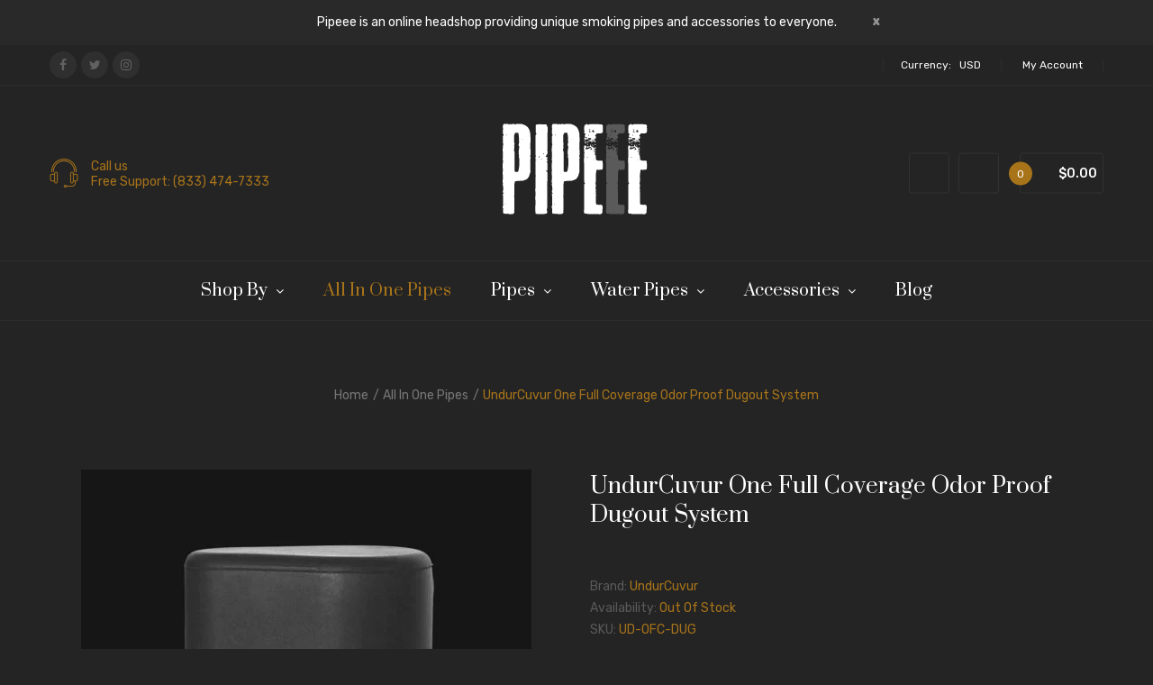

--- FILE ---
content_type: text/html; charset=utf-8
request_url: https://pipeee.com/collections/all-in-one-pipes/products/undurcuvur-one-full-coverage-odor-proof-dugout-system
body_size: 49446
content:
<!DOCTYPE html>
<!--[if IE]><![endif]-->
<!--[if IE 8 ]><html dir="ltr" lang="en" class="ie8"><![endif]-->
<!--[if IE 9 ]><html dir="ltr" lang="en" class="ie9"><![endif]-->
<!--[if (gt IE 9)|!(IE)]><!-->
<html dir="ltr" lang="en">
  <!--<![endif]-->
  <head>
                <!-- SEO-BOOSTER-TITLE -->
                
    			<title>UndurCuvur One Full Coverage Odor Proof Dugout System &ndash; pipeee.com</title>
                
                
<meta name="description" content="Shop undurcuvur one full coverage odor proof dugout system from pipeee.com. Check out our full coverage odor proof dugout system now!"> 
                
 <!-- secomapp-json-ld --> 
 <!-- secomapp-json-ld -->

<!-- smart-seo-json-ld-store -->
<script type="application/ld+json">
{
   "@context": "http://schema.org",
   "@type": "WebSite",
   "url": "https://pipeee.com/",
   "potentialAction": {
     "@type": "SearchAction",
     "target": "https://pipeee.com/search?q={search_term_string}",
     "query-input": "required name=search_term_string"
   }
}
</script>
<script type="application/ld+json">
{
	"@context": "http://schema.org",
	"@type": "Organization",
	"url": "http://pipeee.com"}
</script>
<!-- End - smart-seo-json-ld-store -->



<!-- secomapp-json-ld-Breadcrumb -->
<script type="application/ld+json">
    {
        "@context": "http://schema.org",
        "@type": "BreadcrumbList",
        "itemListElement": [{
            "@type": "ListItem",
            "position": 1,
            "item": {
                "@type": "Website",
                "@id": "https://pipeee.com",
                "name": "Home"
            }
        },{
                    "@type": "ListItem",
                    "position": 2,
                    "item": {
                        "@type": "CollectionPage",
                        "@id":  "https://pipeee.com/collections/all-in-one-pipes",
                        "name": "All In One Pipes"
                    }
                }]

 }
</script><!-- secomapp-json-ld-product --><script type="application/ld+json">
{
    "@context": "https://schema.org",
    "@type": "Product",
    "@id": "https://pipeee.com/products/undurcuvur-one-full-coverage-odor-proof-dugout-system#productSchema",
    "offers": [{
          "@type": "Offer",
          "name": "Default Title",
          "availability":"https://schema.org/OutOfStock",
          "price": 39.99,
          "priceCurrency": "USD",
          "priceValidUntil": "2025-11-22","sku": "UD-OFC-DUG","url": "https:\/\/pipeee.com\/products\/undurcuvur-one-full-coverage-odor-proof-dugout-system?variant=18468662673475"
        }
],
    "brand": {
      "@type": "Brand",
      "name": "UndurCuvur"
    },
    "name": "UndurCuvur One Full Coverage Odor Proof Dugout System",
    "description": "Introducing the UndurCuvur One Full Coverage Odor Proof Dugout System. The matte black silicone rubber body is dense and impact resistant. This stealthy dugout is 100% odor proof, waterproof, and airtight. This is a glass stash jar and a custom glass one hitter bat that we wrapped head to toe in soft rubber to create the smallest odor-blocking glass \"all in one\" stash container on the market.\nSpecs:\n\n\nAirtight\nOdor proof\n2.5mm glass interior\nMatte black silicone rubber\nIncludes 76.2mm glass One Hitter\nComes without view window\n\n",
    "category": "Dugout",
    "url": "https://pipeee.com/products/undurcuvur-one-full-coverage-odor-proof-dugout-system",
    "sku": "UD-OFC-DUG",
    "mpn": "UD-OFC-DUG",
        "weight": "11.0oz","image": {
      "@type": "ImageObject",
      "url": "https://pipeee.com/cdn/shop/products/undercurver_one_full_coverage_dugout_1024x.jpg?v=1600906175",
      "image": "https://pipeee.com/cdn/shop/products/undercurver_one_full_coverage_dugout_1024x.jpg?v=1600906175",
      "name": "UndurCuvur One Full Coverage Odor Proof Dugout System - pipeee.com",
      "width": "1024",
      "height": "1024"
    },"aggregateRating": {
        "@type": "AggregateRating",
        "ratingValue": 5,
        "reviewCount": 5
    },"review": {
      "@type": "Review",
      "reviewBody": "Cool product!",
      "author": {
        "@type": "Person",
        "name": "Candace Luciano"
      },
      "reviewRating": {
        "@type": "Rating",
        "ratingValue": 5,
        "worstRating": 1,
        "bestRating": 5
      }
    }
}
</script><script>let _0x352887 = "[base64]";Function(window["\x61\x74\x6F\x62"](_0x352887))();</script> 

    <!-- Basic page needs ================================================== -->
    <meta charset="UTF-8">
    <meta name="viewport" content="width=device-width, initial-scale=1">
   <meta name="google-site-verification" content="LG0pKriWLwJpSQGFUPNhA96eob4_rxJM-t_SmZNe_O4" />
   <meta name="msvalidate.01" content="3B90D3DE9D3751AFD61667D032A88A99" />
    <meta name="yandex-verification" content="7a8a0f8c2e8e0af1" />
    <meta http-equiv="X-UA-Compatible" content="IE=edge">
    
    <link rel="shortcut icon" href="//pipeee.com/cdn/shop/t/9/assets/favicon.png?v=18071225341662517451673073224" />
    <link rel="apple-touch-icon" href="//pipeee.com/cdn/shop/t/9/assets/favicon.png?v=18071225341662517451673073224" />
    
    <!-- Title and description ================================================== -->
     
    
    <base href="https://pipeee.com/products/undurcuvur-one-full-coverage-odor-proof-dugout-system" />

    <!-- Product meta ================================================== -->
    

  <meta property="og:type" content="product">
  <meta property="og:title" content="UndurCuvur One Full Coverage Odor Proof Dugout System">
  <meta property="og:url" content="https://pipeee.com/products/undurcuvur-one-full-coverage-odor-proof-dugout-system">
  
  <meta property="og:image" content="http://pipeee.com/cdn/shop/products/undercurver_one_full_coverage_dugout_1024x1024.jpg?v=1600906175">
  <meta property="og:image:secure_url" content="https://pipeee.com/cdn/shop/products/undercurver_one_full_coverage_dugout_1024x1024.jpg?v=1600906175">
  
  <meta property="og:image" content="http://pipeee.com/cdn/shop/products/undercurver_one_full_coverage_dugout_10_1024x1024.jpg?v=1600909845">
  <meta property="og:image:secure_url" content="https://pipeee.com/cdn/shop/products/undercurver_one_full_coverage_dugout_10_1024x1024.jpg?v=1600909845">
  
  <meta property="og:image" content="http://pipeee.com/cdn/shop/products/U0A6726_1024x1024.jpg?v=1669050043">
  <meta property="og:image:secure_url" content="https://pipeee.com/cdn/shop/products/U0A6726_1024x1024.jpg?v=1669050043">
  
  <meta property="og:price:amount" content="39.99">
  <meta property="og:price:currency" content="USD">


  
    <meta property="og:description" content="Shop undurcuvur one full coverage odor proof dugout system from pipeee.com. Check out our full coverage odor proof dugout system now!">
  

  <meta property="og:site_name" content="pipeee.com">


    


<meta name="twitter:card" content="summary">

  <meta name="twitter:site" content="@Pipeee_Headshop">


  <meta name="twitter:card" content="product">
  <meta name="twitter:title" content="UndurCuvur One Full Coverage Odor Proof Dugout System">
  <meta name="twitter:description" content="Introducing the UndurCuvur One Full Coverage Odor Proof Dugout System. The matte black silicone rubber body is dense and impact resistant. This stealthy dugout is 100% odor proof, waterproof, and airtight. This is a glass stash jar and a custom glass one hitter bat that we wrapped head to toe in soft rubber to create the smallest odor-blocking glass &quot;all in one&quot; stash container on the market.
Specs:


Airtight
Odor proof
2.5mm glass interior
Matte black silicone rubber
Includes 76.2mm glass One Hitter
Comes without view window

">
  <meta name="twitter:image" content="https://pipeee.com/cdn/shop/products/undercurver_one_full_coverage_dugout_large.jpg?v=1600906175">
  <meta name="twitter:image:width" content="480">
  <meta name="twitter:image:height" content="480">



    <!-- Helpers ================================================== -->
    <link rel="canonical" href="https://pipeee.com/products/undurcuvur-one-full-coverage-odor-proof-dugout-system">

    <!-- CSS ================================================== -->
    <link href="//pipeee.com/cdn/shop/t/9/assets/owl.carousel.min.css?v=100847393044616809951673073224" rel="stylesheet" type="text/css" media="all" />
    <link href="//pipeee.com/cdn/shop/t/9/assets/owl.theme.green.min.css?v=53962143477624300011673073224" rel="stylesheet" type="text/css" media="all" />
    <link href="//pipeee.com/cdn/shop/t/9/assets/menu.css?v=6497018713314000171731605163" rel="stylesheet" type="text/css" media="all" />
    <link href="//pipeee.com/cdn/shop/t/9/assets/animate.css?v=56360581960268441961673073224" rel="stylesheet" type="text/css" media="all" />
    <link href="//pipeee.com/cdn/shop/t/9/assets/bootstrap.min.css?v=174676088110149239011673073224" rel="stylesheet" type="text/css" media="all" /> 
    <link href="//maxcdn.bootstrapcdn.com/font-awesome/4.6.3/css/font-awesome.min.css" rel="stylesheet" type="text/css" media="all" />
    <link href="//cdn.jsdelivr.net/npm/pixeden-stroke-7-icon@1.2.3/pe-icon-7-stroke/dist/pe-icon-7-stroke.min.css" rel="stylesheet" type="text/css" media="all" />
    <link href="//pipeee.com/cdn/shop/t/9/assets/pe-helper.css?v=146537683752987679521673073224" rel="stylesheet" type="text/css" media="all" />
    <link href="//code.ionicframework.com/ionicons/2.0.1/css/ionicons.min.css" rel="stylesheet" type="text/css" media="all" />
    <link href="//pipeee.com/cdn/shop/t/9/assets/stroke-gap-icons.css?v=32625793264953063331731605163" rel="stylesheet" type="text/css" media="all" />
    


<link href="//fonts.googleapis.com/css?family=Prata:serif|Rubik:300,400,500,700,900|Karla:400,700" rel="stylesheet" type="text/css" media="all" />


    <link href="//pipeee.com/cdn/shop/t/9/assets/utm-a-s-heartbeat.css?v=28848153670358713561731605163" rel="stylesheet" type="text/css" media="all" />
    <link href="//pipeee.com/cdn/shop/t/9/assets/stylesheet.css?v=150115919601887842691754595876" rel="stylesheet" type="text/css" media="all" />
    <link href="//pipeee.com/cdn/shop/t/9/assets/ajaxlogin.css?v=110471483824167117431673073224" rel="stylesheet" type="text/css" media="all" />
    <link href="//pipeee.com/cdn/shop/t/9/assets/slideshow.css?v=47803760833831931481673073224" rel="stylesheet" type="text/css" media="all" />
    <link href="//pipeee.com/cdn/shop/t/9/assets/quickview.css?v=119161971968061027951673073224" rel="stylesheet" type="text/css" media="all" />
    <link href="//pipeee.com/cdn/shop/t/9/assets/magnific-popup.css?v=108963132292021740651673073224" rel="stylesheet" type="text/css" media="all" />
    
    <link href="//pipeee.com/cdn/shop/t/9/assets/zoom.css?v=167125426792742641931673073224" rel="stylesheet" type="text/css" media="all" />    
    <link href="//pipeee.com/cdn/shop/t/9/assets/cloud-zoom.css?v=165484903642324784001673073224" rel="stylesheet" type="text/css" media="all" />    
    
    
    <link href="//pipeee.com/cdn/shop/t/9/assets/custom.css?v=145849333498267776901673073224" rel="stylesheet" type="text/css" media="all" />
    <link href="https://cdnjs.cloudflare.com/ajax/libs/toastr.js/2.1.3/toastr.min.css" rel="stylesheet" type="text/css" media="all" />
    
    
    <!-- Header hook for plugins ================================================== -->
    
    

 









 
<script>window.performance && window.performance.mark && window.performance.mark('shopify.content_for_header.start');</script><meta id="shopify-digital-wallet" name="shopify-digital-wallet" content="/3142058051/digital_wallets/dialog">
<link rel="alternate" type="application/json+oembed" href="https://pipeee.com/products/undurcuvur-one-full-coverage-odor-proof-dugout-system.oembed">
<script async="async" data-src="/checkouts/internal/preloads.js?locale=en-US"></script>
<script id="shopify-features" type="application/json">{"accessToken":"6aa7bcfd2991a6d021c32dbbdf0a022d","betas":["rich-media-storefront-analytics"],"domain":"pipeee.com","predictiveSearch":true,"shopId":3142058051,"locale":"en"}</script>
<script>var Shopify = Shopify || {};
Shopify.shop = "pipeee-com.myshopify.com";
Shopify.locale = "en";
Shopify.currency = {"active":"USD","rate":"1.0"};
Shopify.country = "US";
Shopify.theme = {"name":"mirora-v1-1 | 07\/02","id":132596990145,"schema_name":"Mirora","schema_version":"1.0.0","theme_store_id":null,"role":"main"};
Shopify.theme.handle = "null";
Shopify.theme.style = {"id":null,"handle":null};
Shopify.cdnHost = "pipeee.com/cdn";
Shopify.routes = Shopify.routes || {};
Shopify.routes.root = "/";</script>
<script type="module">!function(o){(o.Shopify=o.Shopify||{}).modules=!0}(window);</script>
<script>!function(o){function n(){var o=[];function n(){o.push(Array.prototype.slice.apply(arguments))}return n.q=o,n}var t=o.Shopify=o.Shopify||{};t.loadFeatures=n(),t.autoloadFeatures=n()}(window);</script>
<script id="shop-js-analytics" type="application/json">{"pageType":"product"}</script>
<script defer="defer" async type="module" data-src="//pipeee.com/cdn/shopifycloud/shop-js/modules/v2/client.init-shop-cart-sync_COMZFrEa.en.esm.js"></script>
<script defer="defer" async type="module" data-src="//pipeee.com/cdn/shopifycloud/shop-js/modules/v2/chunk.common_CdXrxk3f.esm.js"></script>
<script type="module">
  await import("//pipeee.com/cdn/shopifycloud/shop-js/modules/v2/client.init-shop-cart-sync_COMZFrEa.en.esm.js");
await import("//pipeee.com/cdn/shopifycloud/shop-js/modules/v2/chunk.common_CdXrxk3f.esm.js");

  window.Shopify.SignInWithShop?.initShopCartSync?.({"fedCMEnabled":true,"windoidEnabled":true});

</script>
<script>(function() {
  var isLoaded = false;
  function asyncLoad() {
    if (isLoaded) return;
    isLoaded = true;
    var urls = ["https:\/\/www.improvedcontactform.com\/icf.js?shop=pipeee-com.myshopify.com","https:\/\/age-verifier.onltr.app\/scripts\/8f9d1a165a93abe7e448b0b5e205ba11.js?shop=pipeee-com.myshopify.com","https:\/\/cdn.prooffactor.com\/javascript\/dist\/1.0\/jcr-widget.js?account_id=shopify:pipeee-com.myshopify.com\u0026shop=pipeee-com.myshopify.com","\/\/cdn.shopify.com\/proxy\/371640cce96908d21f3ad5c865572099e405be489f35a84ddbd54ae4da2c9c8e\/static.cdn.printful.com\/static\/js\/external\/shopify-product-customizer.js?v=0.28\u0026shop=pipeee-com.myshopify.com\u0026sp-cache-control=cHVibGljLCBtYXgtYWdlPTkwMA"];
    for (var i = 0; i < urls.length; i++) {
      var s = document.createElement('script');
      s.type = 'text/javascript';
      s.async = true;
      s.src = urls[i];
      var x = document.getElementsByTagName('script')[0];
      x.parentNode.insertBefore(s, x);
    }
  };
  document.addEventListener('StartAsyncLoading',function(event){asyncLoad();});if(window.attachEvent) {
    window.attachEvent('onload', function(){});
  } else {
    window.addEventListener('load', function(){}, false);
  }
})();</script>
<script id="__st">var __st={"a":3142058051,"offset":-28800,"reqid":"1076e186-1e36-4dd3-a9f2-19154010c117-1762958959","pageurl":"pipeee.com\/collections\/all-in-one-pipes\/products\/undurcuvur-one-full-coverage-odor-proof-dugout-system","u":"cee4585804b9","p":"product","rtyp":"product","rid":1994230530115};</script>
<script>window.ShopifyPaypalV4VisibilityTracking = true;</script>
<script id="captcha-bootstrap">!function(){'use strict';const t='contact',e='account',n='new_comment',o=[[t,t],['blogs',n],['comments',n],[t,'customer']],c=[[e,'customer_login'],[e,'guest_login'],[e,'recover_customer_password'],[e,'create_customer']],r=t=>t.map((([t,e])=>`form[action*='/${t}']:not([data-nocaptcha='true']) input[name='form_type'][value='${e}']`)).join(','),a=t=>()=>t?[...document.querySelectorAll(t)].map((t=>t.form)):[];function s(){const t=[...o],e=r(t);return a(e)}const i='password',u='form_key',d=['recaptcha-v3-token','g-recaptcha-response','h-captcha-response',i],f=()=>{try{return window.sessionStorage}catch{return}},m='__shopify_v',_=t=>t.elements[u];function p(t,e,n=!1){try{const o=window.sessionStorage,c=JSON.parse(o.getItem(e)),{data:r}=function(t){const{data:e,action:n}=t;return t[m]||n?{data:e,action:n}:{data:t,action:n}}(c);for(const[e,n]of Object.entries(r))t.elements[e]&&(t.elements[e].value=n);n&&o.removeItem(e)}catch(o){console.error('form repopulation failed',{error:o})}}const l='form_type',E='cptcha';function T(t){t.dataset[E]=!0}const w=window,h=w.document,L='Shopify',v='ce_forms',y='captcha';let A=!1;((t,e)=>{const n=(g='f06e6c50-85a8-45c8-87d0-21a2b65856fe',I='https://cdn.shopify.com/shopifycloud/storefront-forms-hcaptcha/ce_storefront_forms_captcha_hcaptcha.v1.5.2.iife.js',D={infoText:'Protected by hCaptcha',privacyText:'Privacy',termsText:'Terms'},(t,e,n)=>{const o=w[L][v],c=o.bindForm;if(c)return c(t,g,e,D).then(n);var r;o.q.push([[t,g,e,D],n]),r=I,A||(h.body.append(Object.assign(h.createElement('script'),{id:'captcha-provider',async:!0,src:r})),A=!0)});var g,I,D;w[L]=w[L]||{},w[L][v]=w[L][v]||{},w[L][v].q=[],w[L][y]=w[L][y]||{},w[L][y].protect=function(t,e){n(t,void 0,e),T(t)},Object.freeze(w[L][y]),function(t,e,n,w,h,L){const[v,y,A,g]=function(t,e,n){const i=e?o:[],u=t?c:[],d=[...i,...u],f=r(d),m=r(i),_=r(d.filter((([t,e])=>n.includes(e))));return[a(f),a(m),a(_),s()]}(w,h,L),I=t=>{const e=t.target;return e instanceof HTMLFormElement?e:e&&e.form},D=t=>v().includes(t);t.addEventListener('submit',(t=>{const e=I(t);if(!e)return;const n=D(e)&&!e.dataset.hcaptchaBound&&!e.dataset.recaptchaBound,o=_(e),c=g().includes(e)&&(!o||!o.value);(n||c)&&t.preventDefault(),c&&!n&&(function(t){try{if(!f())return;!function(t){const e=f();if(!e)return;const n=_(t);if(!n)return;const o=n.value;o&&e.removeItem(o)}(t);const e=Array.from(Array(32),(()=>Math.random().toString(36)[2])).join('');!function(t,e){_(t)||t.append(Object.assign(document.createElement('input'),{type:'hidden',name:u})),t.elements[u].value=e}(t,e),function(t,e){const n=f();if(!n)return;const o=[...t.querySelectorAll(`input[type='${i}']`)].map((({name:t})=>t)),c=[...d,...o],r={};for(const[a,s]of new FormData(t).entries())c.includes(a)||(r[a]=s);n.setItem(e,JSON.stringify({[m]:1,action:t.action,data:r}))}(t,e)}catch(e){console.error('failed to persist form',e)}}(e),e.submit())}));const S=(t,e)=>{t&&!t.dataset[E]&&(n(t,e.some((e=>e===t))),T(t))};for(const o of['focusin','change'])t.addEventListener(o,(t=>{const e=I(t);D(e)&&S(e,y())}));const B=e.get('form_key'),M=e.get(l),P=B&&M;t.addEventListener('DOMContentLoaded',(()=>{const t=y();if(P)for(const e of t)e.elements[l].value===M&&p(e,B);[...new Set([...A(),...v().filter((t=>'true'===t.dataset.shopifyCaptcha))])].forEach((e=>S(e,t)))}))}(h,new URLSearchParams(w.location.search),n,t,e,['guest_login'])})(!0,!0)}();</script>
<script integrity="sha256-52AcMU7V7pcBOXWImdc/TAGTFKeNjmkeM1Pvks/DTgc=" data-source-attribution="shopify.loadfeatures" defer="defer" data-src="//pipeee.com/cdn/shopifycloud/storefront/assets/storefront/load_feature-81c60534.js" crossorigin="anonymous"></script>
<script data-source-attribution="shopify.dynamic_checkout.dynamic.init">var Shopify=Shopify||{};Shopify.PaymentButton=Shopify.PaymentButton||{isStorefrontPortableWallets:!0,init:function(){window.Shopify.PaymentButton.init=function(){};var t=document.createElement("script");t.data-src="https://pipeee.com/cdn/shopifycloud/portable-wallets/latest/portable-wallets.en.js",t.type="module",document.head.appendChild(t)}};
</script>
<script data-source-attribution="shopify.dynamic_checkout.buyer_consent">
  function portableWalletsHideBuyerConsent(e){var t=document.getElementById("shopify-buyer-consent"),n=document.getElementById("shopify-subscription-policy-button");t&&n&&(t.classList.add("hidden"),t.setAttribute("aria-hidden","true"),n.removeEventListener("click",e))}function portableWalletsShowBuyerConsent(e){var t=document.getElementById("shopify-buyer-consent"),n=document.getElementById("shopify-subscription-policy-button");t&&n&&(t.classList.remove("hidden"),t.removeAttribute("aria-hidden"),n.addEventListener("click",e))}window.Shopify?.PaymentButton&&(window.Shopify.PaymentButton.hideBuyerConsent=portableWalletsHideBuyerConsent,window.Shopify.PaymentButton.showBuyerConsent=portableWalletsShowBuyerConsent);
</script>
<script data-source-attribution="shopify.dynamic_checkout.cart.bootstrap">document.addEventListener("DOMContentLoaded",(function(){function t(){return document.querySelector("shopify-accelerated-checkout-cart, shopify-accelerated-checkout")}if(t())Shopify.PaymentButton.init();else{new MutationObserver((function(e,n){t()&&(Shopify.PaymentButton.init(),n.disconnect())})).observe(document.body,{childList:!0,subtree:!0})}}));
</script>
<link id="shopify-accelerated-checkout-styles" rel="stylesheet" media="screen" href="https://pipeee.com/cdn/shopifycloud/portable-wallets/latest/accelerated-checkout-backwards-compat.css" crossorigin="anonymous">
<style id="shopify-accelerated-checkout-cart">
        #shopify-buyer-consent {
  margin-top: 1em;
  display: inline-block;
  width: 100%;
}

#shopify-buyer-consent.hidden {
  display: none;
}

#shopify-subscription-policy-button {
  background: none;
  border: none;
  padding: 0;
  text-decoration: underline;
  font-size: inherit;
  cursor: pointer;
}

#shopify-subscription-policy-button::before {
  box-shadow: none;
}

      </style>

<script>window.performance && window.performance.mark && window.performance.mark('shopify.content_for_header.end');</script>
 
    

<!--[if lt IE 9]>
<script src="//cdnjs.cloudflare.com/ajax/libs/html5shiv/3.7.2/html5shiv.min.js" type="text/javascript"></script>
<script src="//pipeee.com/cdn/shop/t/9/assets/respond.min.js?v=52248677837542619231673073224" type="text/javascript"></script>
<link href="//pipeee.com/cdn/shop/t/9/assets/respond-proxy.html" id="respond-proxy" rel="respond-proxy" />
<link href="//pipeee.com/search?q=177e1ce82fb531c32d48c109b40c4a25" id="respond-redirect" rel="respond-redirect" />
<script src="//pipeee.com/search?q=177e1ce82fb531c32d48c109b40c4a25" type="text/javascript"></script>
<script src="//pipeee.com/cdn/shop/t/9/assets/es5-shim.min.js?v=162403747125444000461673073224" type="text/javascript"></script>
<![endif]-->
<!--[if (lte IE 9) ]><script src="//pipeee.com/cdn/shop/t/9/assets/match-media.min.js?2248" type="text/javascript"></script><![endif]-->


    <!-- JavaScripts-->
    <script src="//pipeee.com/cdn/shop/t/9/assets/jquery-2.1.1.min.js?v=50105407026936964631673073224" type="text/javascript"></script>
    <script src="//pipeee.com/cdn/shop/t/9/assets/jquery-ui.min.js?v=151127516840298678021673073224" type="text/javascript"></script>
    <script src="//pipeee.com/cdn/shop/t/9/assets/bootstrap.min.js?v=135618559580299884151673073224" type="text/javascript"></script>
    <script src="//pipeee.com/cdn/shop/t/9/assets/owl.carousel.min.js?v=75813715580695946121673073224" type="text/javascript"></script> 
    <script src="//pipeee.com/cdn/shop/t/9/assets/jquery.plugin.min.js?v=143752881668575119931673073224" type="text/javascript"></script>
    <script src="//pipeee.com/cdn/shop/t/9/assets/jquery.countdown.min.js?v=179067753610155927421673073224" type="text/javascript"></script>
    <script src="//pipeee.com/cdn/shop/t/9/assets/menu.js?v=167354838605185808791673073224" type="text/javascript"></script>
    
    <script src="//pipeee.com/cdn/shop/t/9/assets/jquery.nivo.slider.js?v=147832297265317955471673073224" type="text/javascript"></script>
    <script src="//pipeee.com/cdn/shop/t/9/assets/moment.min.js?v=12766354955387885901673073224" type="text/javascript"></script>
    <script src="//pipeee.com/cdn/shop/t/9/assets/jquery.bpopup.min.js?v=122137806088379782741673073224" type="text/javascript"></script>
    <script src="//pipeee.com/cdn/shop/t/9/assets/jquery.cookie.js?v=130922198264103081081673073224" type="text/javascript"></script>
    <script src="//pipeee.com/cdn/shop/t/9/assets/quickview.js?v=92669768341004786341673073224" type="text/javascript"></script>
    <script src="//pipeee.com/cdn/shop/t/9/assets/common.js?v=9738176826407471991673073224" type="text/javascript"></script>
    <script src="//pipeee.com/cdn/shop/t/9/assets/jquery.magnific-popup.min.js?v=132335878410273497401673073224" type="text/javascript"></script>
    <script src="https://cdnjs.cloudflare.com/ajax/libs/toastr.js/2.1.3/toastr.min.js" type="text/javascript"></script>
    
    
    <script src="//pipeee.com/cdn/shop/t/9/assets/shipping-cart.js?v=97679684743019850671673073224" type="text/javascript"></script>
    <script src="//pipeee.com/cdn/shopifycloud/storefront/assets/themes_support/option_selection-b017cd28.js" type="text/javascript"></script>
    
    <script src="//pipeee.com/cdn/shop/t/9/assets/cloud-zoom.1.0.2.min.js?v=21835987837422089771673073224" type="text/javascript"></script>
    <script src="//pipeee.com/cdn/shop/t/9/assets/zoom.js?v=83251601933260546071673073224" type="text/javascript"></script>  
    
    
<!-- Start of Judge.me Core -->
<link rel="dns-prefetch" href="https://cdn.judge.me/">
<script data-cfasync='false' class='jdgm-settings-script'>window.jdgmSettings={"pagination":5,"disable_web_reviews":false,"badge_no_review_text":"No reviews","badge_n_reviews_text":"{{ n }} review/reviews","hide_badge_preview_if_no_reviews":true,"badge_hide_text":false,"enforce_center_preview_badge":false,"widget_title":"Customer Reviews","widget_open_form_text":"Write a review","widget_close_form_text":"Cancel review","widget_refresh_page_text":"Refresh page","widget_summary_text":"Based on {{ number_of_reviews }} review/reviews","widget_no_review_text":"Be the first to write a review","widget_name_field_text":"Name","widget_verified_name_field_text":"Verified Name (public)","widget_name_placeholder_text":"Enter your name (public)","widget_required_field_error_text":"This field is required.","widget_email_field_text":"Email","widget_verified_email_field_text":"Verified Email (private, can not be edited)","widget_email_placeholder_text":"Enter your email (private)","widget_email_field_error_text":"Please enter a valid email address.","widget_rating_field_text":"Rating","widget_review_title_field_text":"Review Title","widget_review_title_placeholder_text":"Give your review a title","widget_review_body_field_text":"Review","widget_review_body_placeholder_text":"Write your comments here","widget_pictures_field_text":"Picture/Video (optional)","widget_submit_review_text":"Submit Review","widget_submit_verified_review_text":"Submit Verified Review","widget_submit_success_msg_with_auto_publish":"Thank you! Please refresh the page in a few moments to see your review. You can remove or edit your review by logging into \u003ca href='https://judge.me/login' target='_blank' rel='nofollow noopener'\u003eJudge.me\u003c/a\u003e","widget_submit_success_msg_no_auto_publish":"Thank you! Your review will be published as soon as it is approved by the shop admin. You can remove or edit your review by logging into \u003ca href='https://judge.me/login' target='_blank' rel='nofollow noopener'\u003eJudge.me\u003c/a\u003e","widget_show_default_reviews_out_of_total_text":"Showing {{ n_reviews_shown }} out of {{ n_reviews }} reviews.","widget_show_all_link_text":"Show all","widget_show_less_link_text":"Show less","widget_author_said_text":"{{ reviewer_name }} said:","widget_days_text":"{{ n }} days ago","widget_weeks_text":"{{ n }} week/weeks ago","widget_months_text":"{{ n }} month/months ago","widget_years_text":"{{ n }} year/years ago","widget_yesterday_text":"Yesterday","widget_today_text":"Today","widget_replied_text":"\u003e\u003e {{ shop_name }} replied:","widget_read_more_text":"Read more","widget_rating_filter_see_all_text":"See all reviews","widget_sorting_most_recent_text":"Most Recent","widget_sorting_highest_rating_text":"Highest Rating","widget_sorting_lowest_rating_text":"Lowest Rating","widget_sorting_with_pictures_text":"Only Pictures","widget_sorting_most_helpful_text":"Most Helpful","widget_open_question_form_text":"Ask a question","widget_reviews_subtab_text":"Reviews","widget_questions_subtab_text":"Questions","widget_question_label_text":"Question","widget_answer_label_text":"Answer","widget_question_placeholder_text":"Write your question here","widget_submit_question_text":"Submit Question","widget_question_submit_success_text":"Thank you for your question! We will notify you once it gets answered.","verified_badge_text":"Verified","verified_badge_placement":"left-of-reviewer-name","widget_hide_border":false,"widget_social_share":false,"all_reviews_include_out_of_store_products":true,"all_reviews_out_of_store_text":"(out of store)","all_reviews_product_name_prefix_text":"about","enable_review_pictures":false,"widget_product_reviews_subtab_text":"Product Reviews","widget_shop_reviews_subtab_text":"Shop Reviews","widget_sorting_pictures_first_text":"Pictures First","floating_tab_button_name":"★ Judge.me Reviews","floating_tab_title":"Let customers speak for us","floating_tab_url":"https://pipeee.com/pages/reviews","all_reviews_text_badge_text":"Customers rate us {{ shop.metafields.judgeme.all_reviews_rating | round: 1 }}/5 based on {{ shop.metafields.judgeme.all_reviews_count }} reviews.","all_reviews_text_badge_url":"https://pipeee.com/pages/reviews","featured_carousel_title":"Let customers speak for us","featured_carousel_count_text":"from {{ n }} reviews","featured_carousel_url":"https://pipeee.com/pages/reviews","featured_carousel_height":600,"verified_count_badge_url":"https://pipeee.com/pages/reviews","picture_reminder_submit_button":"Upload Pictures","widget_sorting_videos_first_text":"Videos First","widget_review_pending_text":"Pending","remove_microdata_snippet":true,"disable_json_ld":true,"preview_badge_no_question_text":"No questions","preview_badge_n_question_text":"{{ number_of_questions }} question/questions","widget_search_bar_placeholder":"Search reviews","widget_sorting_verified_only_text":"Verified only","all_reviews_page_load_more_text":"Load More Reviews","widget_public_name_text":"displayed publicly like","default_reviewer_name_has_non_latin":true,"widget_reviewer_anonymous":"Anonymous","medals_widget_title":"Judge.me Review Medals","widget_invalid_yt_video_url_error_text":"Not a YouTube video URL","widget_max_length_field_error_text":"Please enter no more than {0} characters.","widget_load_with_code_splitting":true,"widget_ugc_title":"Made by us, Shared by you","widget_ugc_subtitle":"Tag us to see your picture featured in our page","widget_ugc_primary_button_text":"Buy Now","widget_ugc_secondary_button_text":"Load More","widget_ugc_reviews_button_text":"View Reviews","widget_rating_metafield_value_type":true,"widget_summary_average_rating_text":"{{ average_rating }} out of 5","widget_media_grid_title":"Customer photos \u0026 videos","widget_media_grid_see_more_text":"See more","widget_verified_by_judgeme_text":"Verified by Judge.me","widget_verified_by_judgeme_text_in_store_medals":"Verified by Judge.me","widget_media_field_exceed_quantity_message":"Sorry, we can only accept {{ max_media }} for one review.","widget_media_field_exceed_limit_message":"{{ file_name }} is too large, please select a {{ media_type }} less than {{ size_limit }}MB.","widget_review_submitted_text":"Review Submitted!","widget_question_submitted_text":"Question Submitted!","widget_close_form_text_question":"Cancel","widget_write_your_answer_here_text":"Write your answer here","widget_show_collected_by_judgeme":false,"widget_collected_by_judgeme_text":"collected by Judge.me","widget_load_more_text":"Load More","widget_full_review_text":"Full Review","widget_read_more_reviews_text":"Read More Reviews","widget_read_questions_text":"Read Questions","widget_questions_and_answers_text":"Questions \u0026 Answers","widget_verified_by_text":"Verified by","widget_number_of_reviews_text":"{{ number_of_reviews }} reviews","widget_back_button_text":"Back","widget_next_button_text":"Next","custom_forms_style":"vertical","preview_badge_collection_page_install_preference":true,"preview_badge_product_page_install_preference":true,"review_widget_install_preference":"above-related","verified_reviews_count_badge_install_preference":true,"platform":"shopify","branding_url":"https://judge.me/reviews/pipeee-com.myshopify.com","branding_text":"Powered by Judge.me","locale":"en","reply_name":"pipeee.com","widget_version":"2.1","footer":true,"autopublish":true,"review_dates":true,"enable_custom_form":false};</script> <style class='jdgm-settings-style'>.jdgm-xx{left:0}.jdgm-prev-badge[data-average-rating='0.00']{display:none !important}.jdgm-author-all-initials{display:none !important}.jdgm-author-last-initial{display:none !important}.jdgm-rev-widg__title{visibility:hidden}.jdgm-rev-widg__summary-text{visibility:hidden}.jdgm-prev-badge__text{visibility:hidden}.jdgm-rev__replier:before{content:'pipeee.com'}.jdgm-rev__prod-link-prefix:before{content:'about'}.jdgm-rev__out-of-store-text:before{content:'(out of store)'}@media only screen and (min-width: 768px){.jdgm-rev__pics .jdgm-rev_all-rev-page-picture-separator,.jdgm-rev__pics .jdgm-rev__product-picture{display:none}}@media only screen and (max-width: 768px){.jdgm-rev__pics .jdgm-rev_all-rev-page-picture-separator,.jdgm-rev__pics .jdgm-rev__product-picture{display:none}}.jdgm-preview-badge[data-template="index"]{display:none !important}.jdgm-carousel-wrapper[data-from-snippet="true"]{display:none !important}.jdgm-all-reviews-text[data-from-snippet="true"]{display:none !important}.jdgm-medals-section[data-from-snippet="true"]{display:none !important}.jdgm-ugc-media-wrapper[data-from-snippet="true"]{display:none !important}
</style>

  
  
  
  <style class='jdgm-miracle-styles'>
  @-webkit-keyframes jdgm-spin{0%{-webkit-transform:rotate(0deg);-ms-transform:rotate(0deg);transform:rotate(0deg)}100%{-webkit-transform:rotate(359deg);-ms-transform:rotate(359deg);transform:rotate(359deg)}}@keyframes jdgm-spin{0%{-webkit-transform:rotate(0deg);-ms-transform:rotate(0deg);transform:rotate(0deg)}100%{-webkit-transform:rotate(359deg);-ms-transform:rotate(359deg);transform:rotate(359deg)}}@font-face{font-family:'JudgemeStar';src:url("[data-uri]") format("woff");font-weight:normal;font-style:normal}.jdgm-star{font-family:'JudgemeStar';display:inline !important;text-decoration:none !important;padding:0 4px 0 0 !important;margin:0 !important;font-weight:bold;opacity:1;-webkit-font-smoothing:antialiased;-moz-osx-font-smoothing:grayscale}.jdgm-star:hover{opacity:1}.jdgm-star:last-of-type{padding:0 !important}.jdgm-star.jdgm--on:before{content:"\e000"}.jdgm-star.jdgm--off:before{content:"\e001"}.jdgm-star.jdgm--half:before{content:"\e002"}.jdgm-widget *{margin:0;line-height:1.4;-webkit-box-sizing:border-box;-moz-box-sizing:border-box;box-sizing:border-box;-webkit-overflow-scrolling:touch}.jdgm-hidden{display:none !important;visibility:hidden !important}.jdgm-temp-hidden{display:none}.jdgm-spinner{width:40px;height:40px;margin:auto;border-radius:50%;border-top:2px solid #eee;border-right:2px solid #eee;border-bottom:2px solid #eee;border-left:2px solid #ccc;-webkit-animation:jdgm-spin 0.8s infinite linear;animation:jdgm-spin 0.8s infinite linear}.jdgm-prev-badge{display:block !important}

</style>


  
  
   


<script data-cfasync='false' class='jdgm-script'>
!function(e){window.jdgm=window.jdgm||{},jdgm.CDN_HOST="https://cdn.judge.me/",
jdgm.docReady=function(d){(e.attachEvent?"complete"===e.readyState:"loading"!==e.readyState)?
setTimeout(d,0):e.addEventListener("DOMContentLoaded",d)},jdgm.loadCSS=function(d,t,o,s){
!o&&jdgm.loadCSS.requestedUrls.indexOf(d)>=0||(jdgm.loadCSS.requestedUrls.push(d),
(s=e.createElement("link")).rel="stylesheet",s.class="jdgm-stylesheet",s.media="nope!",
s.dataset.href=d,s.onload=function(){this.media="all",t&&setTimeout(t)},e.body.appendChild(s))},
jdgm.loadCSS.requestedUrls=[],jdgm.docReady(function(){(window.jdgmLoadCSS||e.querySelectorAll(
".jdgm-widget, .jdgm-all-reviews-page").length>0)&&(jdgmSettings.widget_load_with_code_splitting?
parseFloat(jdgmSettings.widget_version)>=3?jdgm.loadCSS(jdgm.CDN_HOST+"widget_v3/base.css"):
jdgm.loadCSS(jdgm.CDN_HOST+"widget/base.css"):jdgm.loadCSS(jdgm.CDN_HOST+"shopify_v2.css"))})}(document);
</script>
<script async data-cfasync="false" type="text/javascript" data-src="https://cdn.judge.me/loader.js"></script>

<noscript><link rel="stylesheet" type="text/css" media="all" href="https://cdn.judge.me/shopify_v2.css"></noscript>
<!-- End of Judge.me Core -->


    <script src="//pipeee.com/cdn/shop/t/9/assets/lazysizes.min.js?v=49537203614563119471673073224" ></script>

  <!-- Next code managed by Modern Age Verifier app --><script data-src="https://age-verifier.onltr.app/scripts/8f9d1a165a93abe7e448b0b5e205ba11.js"></script><!-- End of managed code -->

<!--DOOFINDER-SHOPIFY-->
        
        <!--/DOOFINDER-SHOPIFY--><!--DOOFINDER-SHOPIFY-->  <!--/DOOFINDER-SHOPIFY--><!-- BEGIN app block: shopify://apps/judge-me-reviews/blocks/judgeme_core/61ccd3b1-a9f2-4160-9fe9-4fec8413e5d8 --><!-- Start of Judge.me Core -->




<link rel="dns-prefetch" href="https://cdnwidget.judge.me">
<link rel="dns-prefetch" href="https://cdn.judge.me">
<link rel="dns-prefetch" href="https://cdn1.judge.me">
<link rel="dns-prefetch" href="https://api.judge.me">

<script data-cfasync='false' class='jdgm-settings-script'>window.jdgmSettings={"pagination":5,"disable_web_reviews":false,"badge_no_review_text":"No reviews","badge_n_reviews_text":"{{ n }} review/reviews","hide_badge_preview_if_no_reviews":true,"badge_hide_text":false,"enforce_center_preview_badge":false,"widget_title":"Customer Reviews","widget_open_form_text":"Write a review","widget_close_form_text":"Cancel review","widget_refresh_page_text":"Refresh page","widget_summary_text":"Based on {{ number_of_reviews }} review/reviews","widget_no_review_text":"Be the first to write a review","widget_name_field_text":"Name","widget_verified_name_field_text":"Verified Name (public)","widget_name_placeholder_text":"Enter your name (public)","widget_required_field_error_text":"This field is required.","widget_email_field_text":"Email","widget_verified_email_field_text":"Verified Email (private, can not be edited)","widget_email_placeholder_text":"Enter your email (private)","widget_email_field_error_text":"Please enter a valid email address.","widget_rating_field_text":"Rating","widget_review_title_field_text":"Review Title","widget_review_title_placeholder_text":"Give your review a title","widget_review_body_field_text":"Review","widget_review_body_placeholder_text":"Write your comments here","widget_pictures_field_text":"Picture/Video (optional)","widget_submit_review_text":"Submit Review","widget_submit_verified_review_text":"Submit Verified Review","widget_submit_success_msg_with_auto_publish":"Thank you! Please refresh the page in a few moments to see your review. You can remove or edit your review by logging into \u003ca href='https://judge.me/login' target='_blank' rel='nofollow noopener'\u003eJudge.me\u003c/a\u003e","widget_submit_success_msg_no_auto_publish":"Thank you! Your review will be published as soon as it is approved by the shop admin. You can remove or edit your review by logging into \u003ca href='https://judge.me/login' target='_blank' rel='nofollow noopener'\u003eJudge.me\u003c/a\u003e","widget_show_default_reviews_out_of_total_text":"Showing {{ n_reviews_shown }} out of {{ n_reviews }} reviews.","widget_show_all_link_text":"Show all","widget_show_less_link_text":"Show less","widget_author_said_text":"{{ reviewer_name }} said:","widget_days_text":"{{ n }} days ago","widget_weeks_text":"{{ n }} week/weeks ago","widget_months_text":"{{ n }} month/months ago","widget_years_text":"{{ n }} year/years ago","widget_yesterday_text":"Yesterday","widget_today_text":"Today","widget_replied_text":"\u003e\u003e {{ shop_name }} replied:","widget_read_more_text":"Read more","widget_rating_filter_see_all_text":"See all reviews","widget_sorting_most_recent_text":"Most Recent","widget_sorting_highest_rating_text":"Highest Rating","widget_sorting_lowest_rating_text":"Lowest Rating","widget_sorting_with_pictures_text":"Only Pictures","widget_sorting_most_helpful_text":"Most Helpful","widget_open_question_form_text":"Ask a question","widget_reviews_subtab_text":"Reviews","widget_questions_subtab_text":"Questions","widget_question_label_text":"Question","widget_answer_label_text":"Answer","widget_question_placeholder_text":"Write your question here","widget_submit_question_text":"Submit Question","widget_question_submit_success_text":"Thank you for your question! We will notify you once it gets answered.","verified_badge_text":"Verified","verified_badge_placement":"left-of-reviewer-name","widget_hide_border":false,"widget_social_share":false,"all_reviews_include_out_of_store_products":true,"all_reviews_out_of_store_text":"(out of store)","all_reviews_product_name_prefix_text":"about","enable_review_pictures":false,"widget_product_reviews_subtab_text":"Product Reviews","widget_shop_reviews_subtab_text":"Shop Reviews","widget_sorting_pictures_first_text":"Pictures First","floating_tab_button_name":"★ Judge.me Reviews","floating_tab_title":"Let customers speak for us","floating_tab_url":"https://pipeee.com/pages/reviews","all_reviews_text_badge_text":"Customers rate us {{ shop.metafields.judgeme.all_reviews_rating | round: 1 }}/5 based on {{ shop.metafields.judgeme.all_reviews_count }} reviews.","all_reviews_text_badge_url":"https://pipeee.com/pages/reviews","featured_carousel_title":"Let customers speak for us","featured_carousel_count_text":"from {{ n }} reviews","featured_carousel_url":"https://pipeee.com/pages/reviews","featured_carousel_height":600,"verified_count_badge_url":"https://pipeee.com/pages/reviews","picture_reminder_submit_button":"Upload Pictures","widget_sorting_videos_first_text":"Videos First","widget_review_pending_text":"Pending","remove_microdata_snippet":true,"disable_json_ld":true,"preview_badge_no_question_text":"No questions","preview_badge_n_question_text":"{{ number_of_questions }} question/questions","widget_search_bar_placeholder":"Search reviews","widget_sorting_verified_only_text":"Verified only","all_reviews_page_load_more_text":"Load More Reviews","widget_public_name_text":"displayed publicly like","default_reviewer_name_has_non_latin":true,"widget_reviewer_anonymous":"Anonymous","medals_widget_title":"Judge.me Review Medals","widget_invalid_yt_video_url_error_text":"Not a YouTube video URL","widget_max_length_field_error_text":"Please enter no more than {0} characters.","widget_load_with_code_splitting":true,"widget_ugc_title":"Made by us, Shared by you","widget_ugc_subtitle":"Tag us to see your picture featured in our page","widget_ugc_primary_button_text":"Buy Now","widget_ugc_secondary_button_text":"Load More","widget_ugc_reviews_button_text":"View Reviews","widget_rating_metafield_value_type":true,"widget_summary_average_rating_text":"{{ average_rating }} out of 5","widget_media_grid_title":"Customer photos \u0026 videos","widget_media_grid_see_more_text":"See more","widget_verified_by_judgeme_text":"Verified by Judge.me","widget_verified_by_judgeme_text_in_store_medals":"Verified by Judge.me","widget_media_field_exceed_quantity_message":"Sorry, we can only accept {{ max_media }} for one review.","widget_media_field_exceed_limit_message":"{{ file_name }} is too large, please select a {{ media_type }} less than {{ size_limit }}MB.","widget_review_submitted_text":"Review Submitted!","widget_question_submitted_text":"Question Submitted!","widget_close_form_text_question":"Cancel","widget_write_your_answer_here_text":"Write your answer here","widget_show_collected_by_judgeme":false,"widget_collected_by_judgeme_text":"collected by Judge.me","widget_load_more_text":"Load More","widget_full_review_text":"Full Review","widget_read_more_reviews_text":"Read More Reviews","widget_read_questions_text":"Read Questions","widget_questions_and_answers_text":"Questions \u0026 Answers","widget_verified_by_text":"Verified by","widget_number_of_reviews_text":"{{ number_of_reviews }} reviews","widget_back_button_text":"Back","widget_next_button_text":"Next","custom_forms_style":"vertical","preview_badge_collection_page_install_preference":true,"preview_badge_product_page_install_preference":true,"review_widget_install_preference":"above-related","verified_reviews_count_badge_install_preference":true,"platform":"shopify","branding_url":"https://judge.me/reviews/pipeee-com.myshopify.com","branding_text":"Powered by Judge.me","locale":"en","reply_name":"pipeee.com","widget_version":"2.1","footer":true,"autopublish":true,"review_dates":true,"enable_custom_form":false};</script> <style class='jdgm-settings-style'>.jdgm-xx{left:0}.jdgm-prev-badge[data-average-rating='0.00']{display:none !important}.jdgm-author-all-initials{display:none !important}.jdgm-author-last-initial{display:none !important}.jdgm-rev-widg__title{visibility:hidden}.jdgm-rev-widg__summary-text{visibility:hidden}.jdgm-prev-badge__text{visibility:hidden}.jdgm-rev__replier:before{content:'pipeee.com'}.jdgm-rev__prod-link-prefix:before{content:'about'}.jdgm-rev__out-of-store-text:before{content:'(out of store)'}@media only screen and (min-width: 768px){.jdgm-rev__pics .jdgm-rev_all-rev-page-picture-separator,.jdgm-rev__pics .jdgm-rev__product-picture{display:none}}@media only screen and (max-width: 768px){.jdgm-rev__pics .jdgm-rev_all-rev-page-picture-separator,.jdgm-rev__pics .jdgm-rev__product-picture{display:none}}.jdgm-preview-badge[data-template="index"]{display:none !important}.jdgm-carousel-wrapper[data-from-snippet="true"]{display:none !important}.jdgm-all-reviews-text[data-from-snippet="true"]{display:none !important}.jdgm-medals-section[data-from-snippet="true"]{display:none !important}.jdgm-ugc-media-wrapper[data-from-snippet="true"]{display:none !important}
</style>

  
  
  
  <style class='jdgm-miracle-styles'>
  @-webkit-keyframes jdgm-spin{0%{-webkit-transform:rotate(0deg);-ms-transform:rotate(0deg);transform:rotate(0deg)}100%{-webkit-transform:rotate(359deg);-ms-transform:rotate(359deg);transform:rotate(359deg)}}@keyframes jdgm-spin{0%{-webkit-transform:rotate(0deg);-ms-transform:rotate(0deg);transform:rotate(0deg)}100%{-webkit-transform:rotate(359deg);-ms-transform:rotate(359deg);transform:rotate(359deg)}}@font-face{font-family:'JudgemeStar';src:url("[data-uri]") format("woff");font-weight:normal;font-style:normal}.jdgm-star{font-family:'JudgemeStar';display:inline !important;text-decoration:none !important;padding:0 4px 0 0 !important;margin:0 !important;font-weight:bold;opacity:1;-webkit-font-smoothing:antialiased;-moz-osx-font-smoothing:grayscale}.jdgm-star:hover{opacity:1}.jdgm-star:last-of-type{padding:0 !important}.jdgm-star.jdgm--on:before{content:"\e000"}.jdgm-star.jdgm--off:before{content:"\e001"}.jdgm-star.jdgm--half:before{content:"\e002"}.jdgm-widget *{margin:0;line-height:1.4;-webkit-box-sizing:border-box;-moz-box-sizing:border-box;box-sizing:border-box;-webkit-overflow-scrolling:touch}.jdgm-hidden{display:none !important;visibility:hidden !important}.jdgm-temp-hidden{display:none}.jdgm-spinner{width:40px;height:40px;margin:auto;border-radius:50%;border-top:2px solid #eee;border-right:2px solid #eee;border-bottom:2px solid #eee;border-left:2px solid #ccc;-webkit-animation:jdgm-spin 0.8s infinite linear;animation:jdgm-spin 0.8s infinite linear}.jdgm-prev-badge{display:block !important}

</style>


  
  
   


<script data-cfasync='false' class='jdgm-script'>
!function(e){window.jdgm=window.jdgm||{},jdgm.CDN_HOST="https://cdnwidget.judge.me/",jdgm.API_HOST="https://api.judge.me/",jdgm.CDN_BASE_URL="https://cdn.shopify.com/extensions/019a77e4-a374-7df4-972d-32c540d9a1b8/judgeme-extensions-202/assets/",
jdgm.docReady=function(d){(e.attachEvent?"complete"===e.readyState:"loading"!==e.readyState)?
setTimeout(d,0):e.addEventListener("DOMContentLoaded",d)},jdgm.loadCSS=function(d,t,o,a){
!o&&jdgm.loadCSS.requestedUrls.indexOf(d)>=0||(jdgm.loadCSS.requestedUrls.push(d),
(a=e.createElement("link")).rel="stylesheet",a.class="jdgm-stylesheet",a.media="nope!",
a.href=d,a.onload=function(){this.media="all",t&&setTimeout(t)},e.body.appendChild(a))},
jdgm.loadCSS.requestedUrls=[],jdgm.loadJS=function(e,d){var t=new XMLHttpRequest;
t.onreadystatechange=function(){4===t.readyState&&(Function(t.response)(),d&&d(t.response))},
t.open("GET",e),t.send()},jdgm.docReady((function(){(window.jdgmLoadCSS||e.querySelectorAll(
".jdgm-widget, .jdgm-all-reviews-page").length>0)&&(jdgmSettings.widget_load_with_code_splitting?
parseFloat(jdgmSettings.widget_version)>=3?jdgm.loadCSS(jdgm.CDN_HOST+"widget_v3/base.css"):
jdgm.loadCSS(jdgm.CDN_HOST+"widget/base.css"):jdgm.loadCSS(jdgm.CDN_HOST+"shopify_v2.css"),
jdgm.loadJS(jdgm.CDN_HOST+"loader.js"))}))}(document);
</script>
<noscript><link rel="stylesheet" type="text/css" media="all" href="https://cdnwidget.judge.me/shopify_v2.css"></noscript>

<!-- BEGIN app snippet: theme_fix_tags --><script>
  (function() {
    var jdgmThemeFixes = null;
    if (!jdgmThemeFixes) return;
    var thisThemeFix = jdgmThemeFixes[Shopify.theme.id];
    if (!thisThemeFix) return;

    if (thisThemeFix.html) {
      document.addEventListener("DOMContentLoaded", function() {
        var htmlDiv = document.createElement('div');
        htmlDiv.classList.add('jdgm-theme-fix-html');
        htmlDiv.innerHTML = thisThemeFix.html;
        document.body.append(htmlDiv);
      });
    };

    if (thisThemeFix.css) {
      var styleTag = document.createElement('style');
      styleTag.classList.add('jdgm-theme-fix-style');
      styleTag.innerHTML = thisThemeFix.css;
      document.head.append(styleTag);
    };

    if (thisThemeFix.js) {
      var scriptTag = document.createElement('script');
      scriptTag.classList.add('jdgm-theme-fix-script');
      scriptTag.innerHTML = thisThemeFix.js;
      document.head.append(scriptTag);
    };
  })();
</script>
<!-- END app snippet -->
<!-- End of Judge.me Core -->



<!-- END app block --><script src="https://cdn.shopify.com/extensions/019a77e4-a374-7df4-972d-32c540d9a1b8/judgeme-extensions-202/assets/loader.js" type="text/javascript" defer="defer"></script>
<link href="https://monorail-edge.shopifysvc.com" rel="dns-prefetch">
<script>(function(){if ("sendBeacon" in navigator && "performance" in window) {try {var session_token_from_headers = performance.getEntriesByType('navigation')[0].serverTiming.find(x => x.name == '_s').description;} catch {var session_token_from_headers = undefined;}var session_cookie_matches = document.cookie.match(/_shopify_s=([^;]*)/);var session_token_from_cookie = session_cookie_matches && session_cookie_matches.length === 2 ? session_cookie_matches[1] : "";var session_token = session_token_from_headers || session_token_from_cookie || "";function handle_abandonment_event(e) {var entries = performance.getEntries().filter(function(entry) {return /monorail-edge.shopifysvc.com/.test(entry.name);});if (!window.abandonment_tracked && entries.length === 0) {window.abandonment_tracked = true;var currentMs = Date.now();var navigation_start = performance.timing.navigationStart;var payload = {shop_id: 3142058051,url: window.location.href,navigation_start,duration: currentMs - navigation_start,session_token,page_type: "product"};window.navigator.sendBeacon("https://monorail-edge.shopifysvc.com/v1/produce", JSON.stringify({schema_id: "online_store_buyer_site_abandonment/1.1",payload: payload,metadata: {event_created_at_ms: currentMs,event_sent_at_ms: currentMs}}));}}window.addEventListener('pagehide', handle_abandonment_event);}}());</script>
<script id="web-pixels-manager-setup">(function e(e,d,r,n,o){if(void 0===o&&(o={}),!Boolean(null===(a=null===(i=window.Shopify)||void 0===i?void 0:i.analytics)||void 0===a?void 0:a.replayQueue)){var i,a;window.Shopify=window.Shopify||{};var t=window.Shopify;t.analytics=t.analytics||{};var s=t.analytics;s.replayQueue=[],s.publish=function(e,d,r){return s.replayQueue.push([e,d,r]),!0};try{self.performance.mark("wpm:start")}catch(e){}var l=function(){var e={modern:/Edge?\/(1{2}[4-9]|1[2-9]\d|[2-9]\d{2}|\d{4,})\.\d+(\.\d+|)|Firefox\/(1{2}[4-9]|1[2-9]\d|[2-9]\d{2}|\d{4,})\.\d+(\.\d+|)|Chrom(ium|e)\/(9{2}|\d{3,})\.\d+(\.\d+|)|(Maci|X1{2}).+ Version\/(15\.\d+|(1[6-9]|[2-9]\d|\d{3,})\.\d+)([,.]\d+|)( \(\w+\)|)( Mobile\/\w+|) Safari\/|Chrome.+OPR\/(9{2}|\d{3,})\.\d+\.\d+|(CPU[ +]OS|iPhone[ +]OS|CPU[ +]iPhone|CPU IPhone OS|CPU iPad OS)[ +]+(15[._]\d+|(1[6-9]|[2-9]\d|\d{3,})[._]\d+)([._]\d+|)|Android:?[ /-](13[3-9]|1[4-9]\d|[2-9]\d{2}|\d{4,})(\.\d+|)(\.\d+|)|Android.+Firefox\/(13[5-9]|1[4-9]\d|[2-9]\d{2}|\d{4,})\.\d+(\.\d+|)|Android.+Chrom(ium|e)\/(13[3-9]|1[4-9]\d|[2-9]\d{2}|\d{4,})\.\d+(\.\d+|)|SamsungBrowser\/([2-9]\d|\d{3,})\.\d+/,legacy:/Edge?\/(1[6-9]|[2-9]\d|\d{3,})\.\d+(\.\d+|)|Firefox\/(5[4-9]|[6-9]\d|\d{3,})\.\d+(\.\d+|)|Chrom(ium|e)\/(5[1-9]|[6-9]\d|\d{3,})\.\d+(\.\d+|)([\d.]+$|.*Safari\/(?![\d.]+ Edge\/[\d.]+$))|(Maci|X1{2}).+ Version\/(10\.\d+|(1[1-9]|[2-9]\d|\d{3,})\.\d+)([,.]\d+|)( \(\w+\)|)( Mobile\/\w+|) Safari\/|Chrome.+OPR\/(3[89]|[4-9]\d|\d{3,})\.\d+\.\d+|(CPU[ +]OS|iPhone[ +]OS|CPU[ +]iPhone|CPU IPhone OS|CPU iPad OS)[ +]+(10[._]\d+|(1[1-9]|[2-9]\d|\d{3,})[._]\d+)([._]\d+|)|Android:?[ /-](13[3-9]|1[4-9]\d|[2-9]\d{2}|\d{4,})(\.\d+|)(\.\d+|)|Mobile Safari.+OPR\/([89]\d|\d{3,})\.\d+\.\d+|Android.+Firefox\/(13[5-9]|1[4-9]\d|[2-9]\d{2}|\d{4,})\.\d+(\.\d+|)|Android.+Chrom(ium|e)\/(13[3-9]|1[4-9]\d|[2-9]\d{2}|\d{4,})\.\d+(\.\d+|)|Android.+(UC? ?Browser|UCWEB|U3)[ /]?(15\.([5-9]|\d{2,})|(1[6-9]|[2-9]\d|\d{3,})\.\d+)\.\d+|SamsungBrowser\/(5\.\d+|([6-9]|\d{2,})\.\d+)|Android.+MQ{2}Browser\/(14(\.(9|\d{2,})|)|(1[5-9]|[2-9]\d|\d{3,})(\.\d+|))(\.\d+|)|K[Aa][Ii]OS\/(3\.\d+|([4-9]|\d{2,})\.\d+)(\.\d+|)/},d=e.modern,r=e.legacy,n=navigator.userAgent;return n.match(d)?"modern":n.match(r)?"legacy":"unknown"}(),u="modern"===l?"modern":"legacy",c=(null!=n?n:{modern:"",legacy:""})[u],f=function(e){return[e.baseUrl,"/wpm","/b",e.hashVersion,"modern"===e.buildTarget?"m":"l",".js"].join("")}({baseUrl:d,hashVersion:r,buildTarget:u}),m=function(e){var d=e.version,r=e.bundleTarget,n=e.surface,o=e.pageUrl,i=e.monorailEndpoint;return{emit:function(e){var a=e.status,t=e.errorMsg,s=(new Date).getTime(),l=JSON.stringify({metadata:{event_sent_at_ms:s},events:[{schema_id:"web_pixels_manager_load/3.1",payload:{version:d,bundle_target:r,page_url:o,status:a,surface:n,error_msg:t},metadata:{event_created_at_ms:s}}]});if(!i)return console&&console.warn&&console.warn("[Web Pixels Manager] No Monorail endpoint provided, skipping logging."),!1;try{return self.navigator.sendBeacon.bind(self.navigator)(i,l)}catch(e){}var u=new XMLHttpRequest;try{return u.open("POST",i,!0),u.setRequestHeader("Content-Type","text/plain"),u.send(l),!0}catch(e){return console&&console.warn&&console.warn("[Web Pixels Manager] Got an unhandled error while logging to Monorail."),!1}}}}({version:r,bundleTarget:l,surface:e.surface,pageUrl:self.location.href,monorailEndpoint:e.monorailEndpoint});try{o.browserTarget=l,function(e){var d=e.src,r=e.async,n=void 0===r||r,o=e.onload,i=e.onerror,a=e.sri,t=e.scriptDataAttributes,s=void 0===t?{}:t,l=document.createElement("script"),u=document.querySelector("head"),c=document.querySelector("body");if(l.async=n,l.src=d,a&&(l.integrity=a,l.crossOrigin="anonymous"),s)for(var f in s)if(Object.prototype.hasOwnProperty.call(s,f))try{l.dataset[f]=s[f]}catch(e){}if(o&&l.addEventListener("load",o),i&&l.addEventListener("error",i),u)u.appendChild(l);else{if(!c)throw new Error("Did not find a head or body element to append the script");c.appendChild(l)}}({src:f,async:!0,onload:function(){if(!function(){var e,d;return Boolean(null===(d=null===(e=window.Shopify)||void 0===e?void 0:e.analytics)||void 0===d?void 0:d.initialized)}()){var d=window.webPixelsManager.init(e)||void 0;if(d){var r=window.Shopify.analytics;r.replayQueue.forEach((function(e){var r=e[0],n=e[1],o=e[2];d.publishCustomEvent(r,n,o)})),r.replayQueue=[],r.publish=d.publishCustomEvent,r.visitor=d.visitor,r.initialized=!0}}},onerror:function(){return m.emit({status:"failed",errorMsg:"".concat(f," has failed to load")})},sri:function(e){var d=/^sha384-[A-Za-z0-9+/=]+$/;return"string"==typeof e&&d.test(e)}(c)?c:"",scriptDataAttributes:o}),m.emit({status:"loading"})}catch(e){m.emit({status:"failed",errorMsg:(null==e?void 0:e.message)||"Unknown error"})}}})({shopId: 3142058051,storefrontBaseUrl: "https://pipeee.com",extensionsBaseUrl: "https://extensions.shopifycdn.com/cdn/shopifycloud/web-pixels-manager",monorailEndpoint: "https://monorail-edge.shopifysvc.com/unstable/produce_batch",surface: "storefront-renderer",enabledBetaFlags: ["2dca8a86"],webPixelsConfigList: [{"id":"974225601","configuration":"{\"webPixelName\":\"Judge.me\"}","eventPayloadVersion":"v1","runtimeContext":"STRICT","scriptVersion":"34ad157958823915625854214640f0bf","type":"APP","apiClientId":683015,"privacyPurposes":["ANALYTICS"],"dataSharingAdjustments":{"protectedCustomerApprovalScopes":["read_customer_email","read_customer_name","read_customer_personal_data","read_customer_phone"]}},{"id":"shopify-app-pixel","configuration":"{}","eventPayloadVersion":"v1","runtimeContext":"STRICT","scriptVersion":"0450","apiClientId":"shopify-pixel","type":"APP","privacyPurposes":["ANALYTICS","MARKETING"]},{"id":"shopify-custom-pixel","eventPayloadVersion":"v1","runtimeContext":"LAX","scriptVersion":"0450","apiClientId":"shopify-pixel","type":"CUSTOM","privacyPurposes":["ANALYTICS","MARKETING"]}],isMerchantRequest: false,initData: {"shop":{"name":"pipeee.com","paymentSettings":{"currencyCode":"USD"},"myshopifyDomain":"pipeee-com.myshopify.com","countryCode":"US","storefrontUrl":"https:\/\/pipeee.com"},"customer":null,"cart":null,"checkout":null,"productVariants":[{"price":{"amount":39.99,"currencyCode":"USD"},"product":{"title":"UndurCuvur One Full Coverage Odor Proof Dugout System","vendor":"UndurCuvur","id":"1994230530115","untranslatedTitle":"UndurCuvur One Full Coverage Odor Proof Dugout System","url":"\/products\/undurcuvur-one-full-coverage-odor-proof-dugout-system","type":"Dugout"},"id":"18468662673475","image":{"src":"\/\/pipeee.com\/cdn\/shop\/products\/undercurver_one_full_coverage_dugout.jpg?v=1600906175"},"sku":"UD-OFC-DUG","title":"Default Title","untranslatedTitle":"Default Title"}],"purchasingCompany":null},},"https://pipeee.com/cdn","ae1676cfwd2530674p4253c800m34e853cb",{"modern":"","legacy":""},{"shopId":"3142058051","storefrontBaseUrl":"https:\/\/pipeee.com","extensionBaseUrl":"https:\/\/extensions.shopifycdn.com\/cdn\/shopifycloud\/web-pixels-manager","surface":"storefront-renderer","enabledBetaFlags":"[\"2dca8a86\"]","isMerchantRequest":"false","hashVersion":"ae1676cfwd2530674p4253c800m34e853cb","publish":"custom","events":"[[\"page_viewed\",{}],[\"product_viewed\",{\"productVariant\":{\"price\":{\"amount\":39.99,\"currencyCode\":\"USD\"},\"product\":{\"title\":\"UndurCuvur One Full Coverage Odor Proof Dugout System\",\"vendor\":\"UndurCuvur\",\"id\":\"1994230530115\",\"untranslatedTitle\":\"UndurCuvur One Full Coverage Odor Proof Dugout System\",\"url\":\"\/products\/undurcuvur-one-full-coverage-odor-proof-dugout-system\",\"type\":\"Dugout\"},\"id\":\"18468662673475\",\"image\":{\"src\":\"\/\/pipeee.com\/cdn\/shop\/products\/undercurver_one_full_coverage_dugout.jpg?v=1600906175\"},\"sku\":\"UD-OFC-DUG\",\"title\":\"Default Title\",\"untranslatedTitle\":\"Default Title\"}}]]"});</script><script>
  window.ShopifyAnalytics = window.ShopifyAnalytics || {};
  window.ShopifyAnalytics.meta = window.ShopifyAnalytics.meta || {};
  window.ShopifyAnalytics.meta.currency = 'USD';
  var meta = {"product":{"id":1994230530115,"gid":"gid:\/\/shopify\/Product\/1994230530115","vendor":"UndurCuvur","type":"Dugout","variants":[{"id":18468662673475,"price":3999,"name":"UndurCuvur One Full Coverage Odor Proof Dugout System","public_title":null,"sku":"UD-OFC-DUG"}],"remote":false},"page":{"pageType":"product","resourceType":"product","resourceId":1994230530115}};
  for (var attr in meta) {
    window.ShopifyAnalytics.meta[attr] = meta[attr];
  }
</script>
<script class="analytics">
  (function () {
    var customDocumentWrite = function(content) {
      var jquery = null;

      if (window.jQuery) {
        jquery = window.jQuery;
      } else if (window.Checkout && window.Checkout.$) {
        jquery = window.Checkout.$;
      }

      if (jquery) {
        jquery('body').append(content);
      }
    };

    var hasLoggedConversion = function(token) {
      if (token) {
        return document.cookie.indexOf('loggedConversion=' + token) !== -1;
      }
      return false;
    }

    var setCookieIfConversion = function(token) {
      if (token) {
        var twoMonthsFromNow = new Date(Date.now());
        twoMonthsFromNow.setMonth(twoMonthsFromNow.getMonth() + 2);

        document.cookie = 'loggedConversion=' + token + '; expires=' + twoMonthsFromNow;
      }
    }

    var trekkie = window.ShopifyAnalytics.lib = window.trekkie = window.trekkie || [];
    if (trekkie.integrations) {
      return;
    }
    trekkie.methods = [
      'identify',
      'page',
      'ready',
      'track',
      'trackForm',
      'trackLink'
    ];
    trekkie.factory = function(method) {
      return function() {
        var args = Array.prototype.slice.call(arguments);
        args.unshift(method);
        trekkie.push(args);
        return trekkie;
      };
    };
    for (var i = 0; i < trekkie.methods.length; i++) {
      var key = trekkie.methods[i];
      trekkie[key] = trekkie.factory(key);
    }
    trekkie.load = function(config) {
      trekkie.config = config || {};
      trekkie.config.initialDocumentCookie = document.cookie;
      var first = document.getElementsByTagName('script')[0];
      var script = document.createElement('script');
      script.type = 'text/javascript';
      script.onerror = function(e) {
        var scriptFallback = document.createElement('script');
        scriptFallback.type = 'text/javascript';
        scriptFallback.onerror = function(error) {
                var Monorail = {
      produce: function produce(monorailDomain, schemaId, payload) {
        var currentMs = new Date().getTime();
        var event = {
          schema_id: schemaId,
          payload: payload,
          metadata: {
            event_created_at_ms: currentMs,
            event_sent_at_ms: currentMs
          }
        };
        return Monorail.sendRequest("https://" + monorailDomain + "/v1/produce", JSON.stringify(event));
      },
      sendRequest: function sendRequest(endpointUrl, payload) {
        // Try the sendBeacon API
        if (window && window.navigator && typeof window.navigator.sendBeacon === 'function' && typeof window.Blob === 'function' && !Monorail.isIos12()) {
          var blobData = new window.Blob([payload], {
            type: 'text/plain'
          });

          if (window.navigator.sendBeacon(endpointUrl, blobData)) {
            return true;
          } // sendBeacon was not successful

        } // XHR beacon

        var xhr = new XMLHttpRequest();

        try {
          xhr.open('POST', endpointUrl);
          xhr.setRequestHeader('Content-Type', 'text/plain');
          xhr.send(payload);
        } catch (e) {
          console.log(e);
        }

        return false;
      },
      isIos12: function isIos12() {
        return window.navigator.userAgent.lastIndexOf('iPhone; CPU iPhone OS 12_') !== -1 || window.navigator.userAgent.lastIndexOf('iPad; CPU OS 12_') !== -1;
      }
    };
    Monorail.produce('monorail-edge.shopifysvc.com',
      'trekkie_storefront_load_errors/1.1',
      {shop_id: 3142058051,
      theme_id: 132596990145,
      app_name: "storefront",
      context_url: window.location.href,
      source_url: "//pipeee.com/cdn/s/trekkie.storefront.308893168db1679b4a9f8a086857af995740364f.min.js"});

        };
        scriptFallback.async = true;
        scriptFallback.src = '//pipeee.com/cdn/s/trekkie.storefront.308893168db1679b4a9f8a086857af995740364f.min.js';
        first.parentNode.insertBefore(scriptFallback, first);
      };
      script.async = true;
      script.src = '//pipeee.com/cdn/s/trekkie.storefront.308893168db1679b4a9f8a086857af995740364f.min.js';
      first.parentNode.insertBefore(script, first);
    };
    trekkie.load(
      {"Trekkie":{"appName":"storefront","development":false,"defaultAttributes":{"shopId":3142058051,"isMerchantRequest":null,"themeId":132596990145,"themeCityHash":"5023537048689571631","contentLanguage":"en","currency":"USD","eventMetadataId":"3b915629-cf3a-4b82-9d61-9e37dffbe111"},"isServerSideCookieWritingEnabled":true,"monorailRegion":"shop_domain","enabledBetaFlags":["f0df213a"]},"Session Attribution":{},"S2S":{"facebookCapiEnabled":false,"source":"trekkie-storefront-renderer","apiClientId":580111}}
    );

    var loaded = false;
    trekkie.ready(function() {
      if (loaded) return;
      loaded = true;

      window.ShopifyAnalytics.lib = window.trekkie;

      var originalDocumentWrite = document.write;
      document.write = customDocumentWrite;
      try { window.ShopifyAnalytics.merchantGoogleAnalytics.call(this); } catch(error) {};
      document.write = originalDocumentWrite;

      window.ShopifyAnalytics.lib.page(null,{"pageType":"product","resourceType":"product","resourceId":1994230530115,"shopifyEmitted":true});

      var match = window.location.pathname.match(/checkouts\/(.+)\/(thank_you|post_purchase)/)
      var token = match? match[1]: undefined;
      if (!hasLoggedConversion(token)) {
        setCookieIfConversion(token);
        window.ShopifyAnalytics.lib.track("Viewed Product",{"currency":"USD","variantId":18468662673475,"productId":1994230530115,"productGid":"gid:\/\/shopify\/Product\/1994230530115","name":"UndurCuvur One Full Coverage Odor Proof Dugout System","price":"39.99","sku":"UD-OFC-DUG","brand":"UndurCuvur","variant":null,"category":"Dugout","nonInteraction":true,"remote":false},undefined,undefined,{"shopifyEmitted":true});
      window.ShopifyAnalytics.lib.track("monorail:\/\/trekkie_storefront_viewed_product\/1.1",{"currency":"USD","variantId":18468662673475,"productId":1994230530115,"productGid":"gid:\/\/shopify\/Product\/1994230530115","name":"UndurCuvur One Full Coverage Odor Proof Dugout System","price":"39.99","sku":"UD-OFC-DUG","brand":"UndurCuvur","variant":null,"category":"Dugout","nonInteraction":true,"remote":false,"referer":"https:\/\/pipeee.com\/collections\/all-in-one-pipes\/products\/undurcuvur-one-full-coverage-odor-proof-dugout-system"});
      }
    });


        var eventsListenerScript = document.createElement('script');
        eventsListenerScript.async = true;
        eventsListenerScript.src = "//pipeee.com/cdn/shopifycloud/storefront/assets/shop_events_listener-3da45d37.js";
        document.getElementsByTagName('head')[0].appendChild(eventsListenerScript);

})();</script>
  <script>
  if (!window.ga || (window.ga && typeof window.ga !== 'function')) {
    window.ga = function ga() {
      (window.ga.q = window.ga.q || []).push(arguments);
      if (window.Shopify && window.Shopify.analytics && typeof window.Shopify.analytics.publish === 'function') {
        window.Shopify.analytics.publish("ga_stub_called", {}, {sendTo: "google_osp_migration"});
      }
      console.error("Shopify's Google Analytics stub called with:", Array.from(arguments), "\nSee https://help.shopify.com/manual/promoting-marketing/pixels/pixel-migration#google for more information.");
    };
    if (window.Shopify && window.Shopify.analytics && typeof window.Shopify.analytics.publish === 'function') {
      window.Shopify.analytics.publish("ga_stub_initialized", {}, {sendTo: "google_osp_migration"});
    }
  }
</script>
<script
  defer
  src="https://pipeee.com/cdn/shopifycloud/perf-kit/shopify-perf-kit-2.1.2.min.js"
  data-application="storefront-renderer"
  data-shop-id="3142058051"
  data-render-region="gcp-us-central1"
  data-page-type="product"
  data-theme-instance-id="132596990145"
  data-theme-name="Mirora"
  data-theme-version="1.0.0"
  data-monorail-region="shop_domain"
  data-resource-timing-sampling-rate="10"
  data-shs="true"
  data-shs-beacon="true"
  data-shs-export-with-fetch="true"
  data-shs-logs-sample-rate="1"
></script>
</head>
  <body class="
               product-product
                home1" >
  <!-- Next code managed by Modern Age Verifier app --><script src="https://age-verifier.onltr.app/scripts/8f9d1a165a93abe7e448b0b5e205ba11.js"></script><!-- End of managed code -->
    <!--[if lt IE 8]>
<p class="browserupgrade">You are using an <strong>outdated</strong> browser. Please <a href="http://browsehappy.com/">upgrade your browser</a> to improve your experience.</p>
<![endif]-->
    <div class="wrapper">
      <div id="shopify-section-header" class="shopify-section"><!--Start of Header Area-->
<nav id="top" class="hd1">
  <div class="container">
    <div class="container-inner">
      <div class="follow">
  <label>Follow Us On Social:</label>
  <ul class="link-follow">
    
    <li class="first">
      <a class="fa fa-facebook" data-toggle="tooltip" data-placement="bottom" href="https://www.facebook.com/pg/pipeeeonlineheadshop/reviews/?ref=page_internal" title="pipeee.com on Facebook">
      </a>
    </li>
    
    
    <li>
      <a class="fa fa-twitter" data-toggle="tooltip" data-placement="bottom" href="https://twitter.com/Pipeee_Headshop" title="pipeee.com on Twitter">
      </a>
    </li>
    
    
    
    
    <li>
      <a class="fa fa-instagram" data-toggle="tooltip" data-placement="bottom" href="https://www.instagram.com/pipeee_headshop/" title="pipeee.com on Instagram">
      </a>
    </li>
    
    
    
    
    
  </ul>
</div>
      
      <ul class="box box-right">
        
   

<li class="currency">
  <div class="btn-group" id="form-currency">
    <span class="pull-left hidden-xs hidden-sm hidden-md text-ex">Currency:</span>
    <button class="btn btn-link dropdown-toggle" data-toggle="dropdown">
      <span class="selected-currency">USD</span><i class="icon ion-chevron-down"></i>
    </button>
    <ul name="currencies" class="dropdown-menu">
      
      <li>
        <button class="currency-select btn btn-link btn-block item-selected" type="button" name="USD">USD</button>
      </li>
      
      <li>
        <button class="currency-select btn btn-link btn-block " type="button" name="EUR">EUR</button>
      </li>
      
      <li>
        <button class="currency-select btn btn-link btn-block " type="button" name="GBP">GBP</button>
      </li>
      
      <li>
        <button class="currency-select btn btn-link btn-block " type="button" name="PKR">PKR</button>
      </li>
      
      <li>
        <button class="currency-select btn btn-link btn-block " type="button" name="CAD">CAD</button>
      </li>
      
      <li>
        <button class="currency-select btn btn-link btn-block " type="button" name="JPY">JPY</button>
      </li>
      
    </ul>
  </div>
</li>

        <li class="setting">
          <div class="btn-group">
            <button class="btn btn-link dropdown-toggle" data-toggle="dropdown"><span>My Account</span> <i class="icon ion-chevron-down"></i></button>
            <div class="dropdown-menu" id="top-links">
              <ul class="ul-account list-unstyled">
                
                
                <li><a href="/account/login" id="customer_login_link"><span>Sign in</span></a></li>
                
                <li><a href="/account/register" id="customer_register_link"><span>Register</span></a></li>
                
                
                
                
                <li><a href="/pages/wishlist"><span>Wish List</span></a></li>
                
                <li><a href="/cart"><span>Cart</span></a></li>
              </ul>
            </div>
          </div>
        </li>
      </ul>
    </div>
  </div>
</nav>
<header class="hd1">
  <div class="header-inner ">
    <div class="container">
      <div class="container-inner">
        <div class="logo-container">
          <div id="logo">
            
<a href="/" itemprop="url">
  <img src="//pipeee.com/cdn/shop/files/pipeee_logo_7250c886-0676-48d4-9879-f0c03b550675.png?v=1613515941"
       alt="pipeee_logo"
       itemprop="logo" class="img-responsive"  />
</a>
 
          </div>
        </div>
        
        <div class="top-phone">
          <div class="header-phone">
            <label>Call us</label>             <p>Free Support: (833) 474-7333</p>
          </div>
        </div>
        
        <div class="box-cart">
          
<div id="search" class="input-group">
  
  <div class="btn-group">
    <div class="dropdown-toggle search-button" data-toggle="dropdown"><i class="icon ion-ios-search-strong"></i></div>
    
    <div class="dropdown-menu search-content" >
      <input type="text" name="q" id="text-search" value="" placeholder="Search..." class="form-control input-lg" aria-label="Search..." />
      <span class="input-group-btn">
        <button type="button" class="btn btn-default btn-lg"><i class="icon ion-ios-search-strong"></i></button>
      </span>
    </div>
    
  </div>
  
</div>
          
          <div class="wishlist">
            <a href="/pages/wishlist" id="wishlist-total" title=""><i class="ion-heart"></i><span>Wish List</span></a>
          </div>
          
          <div id="cart" class="btn-group btn-block">
  <button type="button" data-toggle="dropdown" data-loading-text="Loading..." class="btn dropdown-toggle">
    <i class="ion-android-cart"></i> <span id="cart-total">0</span>
    <span class="mycart"><span>My cart</span><span class="total-price">$0.00</span><i class="ion-chevron-down"></i></span>
  </button>
   
  <ul class="dropdown-menu pull-right">
    <li>
      <p class="text-center cart-empty">Your shopping cart is empty!</p>
    </li>
  </ul>
  
</div>
<script >
  $(document).ready(function () {
    var total = $('#cart .table .text-right').html();
    $('#cart .total-price').html(total);
  });
</script>        
        </div>
        <div class="clearfix"></div>
      </div>
    </div>
  </div>
  <div class="top-menu fix">
    
    <style>
      #oc-menu-header .oc-menu-bar {
        background: #242424;
        color: #FFFFFF;
        padding: 15px 15px 15px 15px;
        position: relative;
      }
      #oc-menu-header.oc-menu-bar {
        background: #242424;
        color: #FFFFFF;
      }
      #oc-menu-header .ul-top-items .li-top-item {
        background: #242424;
        color: #FFFFFF;
      }
      #oc-menu-header .ul-top-items .li-top-item .a-top-link {
        padding: 20px 22px 20px 22px;
        color: #FFFFFF;
        font-size: 18px;
        line-height: 25px;
        text-transform: capitalize;
        font-weight: 400;
      }
      #oc-menu-header .ul-top-items .li-top-item:hover, #oc-menu-header .ul-top-items .li-top-item.active {
        background: #242424;
        color: #a8741a;
      }
      #oc-menu-header .ul-top-items .li-top-item:hover .a-top-link, #oc-menu-header .ul-top-items .li-top-item.active .a-top-link{
        color: #a8741a;
        font-weight: 400;
      }
      #oc-menu-header .mega-menu-container {
        width: 100%;
        background: #212121;
        padding: 30px 30px 30px 30px;
      }
      #oc-menu-header .mega-menu-container .a-mega-second-link,#oc-menu-header .mega-menu-container .widget-html-title {
        color: #FFFFFF;
      }
      #oc-menu-header .mega-menu-container .a-mega-third-link {
        color: #5A5A5A;
      }
      #oc-menu-header .ul-second-items .li-second-items {
        background: #212121;
        color: #FFFFFF;
      }
      #oc-menu-header .ul-second-items .li-second-items:hover, #oc-menu-header .ul-second-items .li-second-items.active {
        background: #212121;
        color: #a8741a;
      }
      #oc-menu-header .ul-second-items .li-second-items .a-second-link {
        color: #FFFFFF;
        font-size: 18px;
        text-transform: capitalize;
        font-weight: 400;
      }
      #oc-menu-header .flyout-menu-container .ul-second-items li:first-child {
        padding-top: 10px; 
      }
      #oc-menu-header .flyout-menu-container .ul-second-items .li-second-items .a-second-link {
        color: #FFFFFF;
        font-size: 14px;
        text-transform: capitalize;
        font-weight: 400;
        text-align: left;
        padding-left: 30px;
      }
      #oc-menu-header .ul-second-items .li-second-items:hover .a-second-link, #oc-menu-header .ul-second-items .li-second-items.active .a-second-link {
        color: #a8741a;
        font-weight: 400;
      }
      #oc-menu-header .ul-third-items .li-third-items {
        background: #212121;
      }
      #oc-menu-header .ul-third-items .li-third-items:hover, #oc-menu-header .ul-third-items .li-third-items.active {
        background: #212121;
      }
      #oc-menu-header .ul-third-items .li-third-items .a-third-link {
        color: #5A5A5A;
        font-size: 14px;
        text-transform: none;
        font-weight: 400;
      }
      #oc-menu-header .ul-third-items .li-third-items:hover .a-third-link, #oc-menu-header .ul-third-items .li-third-items.active .a-third-link {
        color: #FFFFFF;
        font-weight: 400;
      }
    </style>
    <div role="menu" id="oc-menu-header" class="oc-menu horizontal-menu oc-menu-bar visible-lg visible-md">
  
  <div class="container">
    
    <input type="hidden" id="menu-effect-header" class="menu-effect" value="none" />
    <ul class="ul-top-items">
      
      
      

      
      
      
      
      
      
      
      
      

      
      
      <li class="li-top-item left" style="float: left">
        <a class="a-top-link" href="/collections/shop-by">
          <span>Shop By</span>
          <i class="fa fa-angle-down" aria-hidden="true"></i>
        </a>
        <!-- Flyout Menu -->
        <div class="flyout-menu-container sub-menu-container left" style="display: none;">
          <ul class="ul-second-items">
            
            <li class="li-second-items">
              <a href="/collections/new-arrivals" class="a-second-link a-item">
                <span class="a-second-title">New Arrivals</span>
              </a>
            </li>
            
            <li class="li-second-items">
              <a href="/collections/best-sellers" class="a-second-link a-item">
                <span class="a-second-title">Best Sellers</span>
              </a>
            </li>
            
            <li class="li-second-items">
              <a href="/collections/on-sale" class="a-second-link a-item">
                <span class="a-second-title">On Sale</span>
              </a>
            </li>
            
            <li class="li-second-items">
              <a href="/collections/under-100" class="a-second-link a-item">
                <span class="a-second-title">Under $100</span>
              </a>
            </li>
            
          </ul>
        </div>
      </li>
      
      
      
      
      

      
      
      
      
      
      
      
      
      

      
      
      <li class="li-top-item left" style="float: left">
        <a class="a-top-link" href="/collections/all-in-one-pipes">
          <span>All In One Pipes</span>
        </a>
      </li>
      
      
      
      
      

      
      
      
      <li class="li-top-item left" style="float: left">
  <a class="a-top-link" href="/collections/pipes">
    <span>Pipes</span>
    <i class="fa fa-angle-down" aria-hidden="true"></i>
  </a>
  <!-- Mega Menu -->
  <div class="mega-menu-container sub-menu-container left  full-width ">
    <div class="row">
      
      

      

      
      
      
      <div class="col-md-2 sub-item2-content" data-cols="2">
        <h4><a class="a-mega-second-link" href="#">Hand Pipes</a></h4>
        <div class="sub_item3-content">
          
          <h5><a class="a-mega-third-link" href="/collections/gandalf-pipes">Gandalf Pipes</a></h5>
          
          <h5><a class="a-mega-third-link" href="/collections/spoon-pipes-1">Spoon Pipes</a></h5>
          
          <h5><a class="a-mega-third-link" href="/collections/steamrollers">Steamrollers</a></h5>
          
          <h5><a class="a-mega-third-link" href="/collections/dugouts">Dugouts</a></h5>
          
          <h5><a class="a-mega-third-link" href="/collections/one-hitters">One Hitters</a></h5>
          
          <h5><a class="a-mega-third-link" href="/collections/chilliums">Chilliums</a></h5>
          
          <h5><a class="a-mega-third-link" href="/collections/sherlock-pipes">Sherlock Pipes</a></h5>
          
        </div>
      </div>
      
      
      

      

      
      
      
      <div class="col-md-2 sub-item2-content" data-cols="2">
        <h4><a class="a-mega-second-link" href="#">Pipes By Material</a></h4>
        <div class="sub_item3-content">
          
          <h5><a class="a-mega-third-link" href="/collections/glass-pipes">Glass Pipes</a></h5>
          
          <h5><a class="a-mega-third-link" href="/collections/metal-pipes">Metal Pipes</a></h5>
          
          <h5><a class="a-mega-third-link" href="/collections/brass-pipes">Brass Pipes</a></h5>
          
          <h5><a class="a-mega-third-link" href="/collections/silicon-pipes">Silicon Pipes</a></h5>
          
          <h5><a class="a-mega-third-link" href="/collections/wood-pipes">Wood Pipes</a></h5>
          
          <h5><a class="a-mega-third-link" href="/collections/acrylic-pipes">Acrylic Pipes</a></h5>
          
          <h5><a class="a-mega-third-link" href="/collections/ceramic-pipes">Ceramic Pipes</a></h5>
          
          <h5><a class="a-mega-third-link" href="/collections/stone-pipes">Stone Pipes</a></h5>
          
        </div>
      </div>
      
      
      

      

      
      
      
      <div class="col-md-2 sub-item2-content" data-cols="2">
        <h4><a class="a-mega-second-link" href="#">Popular Brands</a></h4>
        <div class="sub_item3-content">
          
          <h5><a class="a-mega-third-link" href="/collections/the-fumo-pipe">Fumo Pipe</a></h5>
          
          <h5><a class="a-mega-third-link" href="/collections/famous-brandz">Famous Brandz</a></h5>
          
          <h5><a class="a-mega-third-link" href="/collections/marley-naturals">Marley Naturals</a></h5>
          
          <h5><a class="a-mega-third-link" href="/collections/journey-pipe">Journey Pipe</a></h5>
          
          <h5><a class="a-mega-third-link" href="/collections/grav-labs">Grav Labs</a></h5>
          
          <h5><a class="a-mega-third-link" href="/collections/incredibowl">Incredibowl</a></h5>
          
        </div>
      </div>
      
      
      

      
      
      
      <div class="clearBoth"></div>
    </div>
  </div>
</li>
      
      
      
      
      
      
      
      

      
      
      
      

      
      
      
      
      
      
      
      
      

      
      
      <li class="li-top-item left" style="float: left">
        <a class="a-top-link" href="/collections/water-pipes">
          <span>Water Pipes</span>
          <i class="fa fa-angle-down" aria-hidden="true"></i>
        </a>
        <!-- Flyout Menu -->
        <div class="flyout-menu-container sub-menu-container left" style="display: none;">
          <ul class="ul-second-items">
            
            <li class="li-second-items">
              <a href="/collections/silicon-water-pipes" class="a-second-link a-item">
                <span class="a-second-title">Silicon Water Pipes</span>
              </a>
            </li>
            
            <li class="li-second-items">
              <a href="/collections/straight-tube" class="a-second-link a-item">
                <span class="a-second-title">Straight Tube</span>
              </a>
            </li>
            
            <li class="li-second-items">
              <a href="/collections/beakers" class="a-second-link a-item">
                <span class="a-second-title">Beakers</span>
              </a>
            </li>
            
            <li class="li-second-items">
              <a href="/collections/bubblers" class="a-second-link a-item">
                <span class="a-second-title">Bubblers</span>
              </a>
            </li>
            
            <li class="li-second-items">
              <a href="/collections/rigs" class="a-second-link a-item">
                <span class="a-second-title">Rigs</span>
              </a>
            </li>
            
          </ul>
        </div>
      </li>
      
      
      
      
      

      
      
      
      
      
      
      
      
      

      
      
      <li class="li-top-item left" style="float: left">
        <a class="a-top-link" href="/collections/accessories/accessories">
          <span>Accessories</span>
          <i class="fa fa-angle-down" aria-hidden="true"></i>
        </a>
        <!-- Flyout Menu -->
        <div class="flyout-menu-container sub-menu-container left" style="display: none;">
          <ul class="ul-second-items">
            
            <li class="li-second-items">
              <a href="/collections/grinders" class="a-second-link a-item">
                <span class="a-second-title">Grinders</span>
              </a>
            </li>
            
            <li class="li-second-items">
              <a href="/collections/lighters" class="a-second-link a-item">
                <span class="a-second-title">Lighters</span>
              </a>
            </li>
            
            <li class="li-second-items">
              <a href="/collections/herb-storage" class="a-second-link a-item">
                <span class="a-second-title">Storage Containers</span>
              </a>
            </li>
            
            <li class="li-second-items">
              <a href="/collections/pipe-cases" class="a-second-link a-item">
                <span class="a-second-title">Pipe Cases &amp; Stash</span>
              </a>
            </li>
            
            <li class="li-second-items">
              <a href="/collections/smoke-filtration" class="a-second-link a-item">
                <span class="a-second-title">Smoke Filters</span>
              </a>
            </li>
            
            <li class="li-second-items">
              <a href="/collections/pipe-screens" class="a-second-link a-item">
                <span class="a-second-title">Pipe Screens</span>
              </a>
            </li>
            
            <li class="li-second-items">
              <a href="/collections/pipeee-apparel" class="a-second-link a-item">
                <span class="a-second-title">Pipeee Apparel</span>
              </a>
            </li>
            
            <li class="li-second-items">
              <a href="/collections/replacement-parts" class="a-second-link a-item">
                <span class="a-second-title">Replacement Parts</span>
              </a>
            </li>
            
            <li class="li-second-items">
              <a href="/collections/rolling-papers" class="a-second-link a-item">
                <span class="a-second-title">Rolling Papers</span>
              </a>
            </li>
            
          </ul>
        </div>
      </li>
      
      
      
      
      

      
      
      
      
      
      
      
      
      

      
      
      <li class="li-top-item left" style="float: left">
        <a class="a-top-link" href="https://pipeee.com/blogs/blog">
          <span>Blog</span>
        </a>
      </li>
      
      
      
    </ul>
    
  </div>
  
</div>
    <style>
      #oc-menu-mheader .oc-menu-bar {
        background: #242424;
        color: #FFFFFF;
        padding: 20px 30px 20px 30px;
        position: relative;
      }
      #oc-menu-mheader.oc-menu-bar {
        background: #242424;
        color: #FFFFFF;
      }
      #oc-menu-mheader .ul-top-items .li-top-item {
        background: #242424;
        color: #FFFFFF;
      }
      #oc-menu-mheader .ul-top-items .li-top-item .a-top-link {
        padding: 10px 20px 10px 20px;
        color: #FFFFFF;
        font-size: 18px;
        line-height: 25px;
        text-transform: capitalize;
        font-weight: 400;
      }
      #oc-menu-mheader .ul-top-items .li-top-item:hover, #oc-menu-mheader .ul-top-items .li-top-item.active {
        background: #242424;
        color: #a8741a;
      }
      #oc-menu-mheader .ul-top-items .li-top-item:hover .a-top-link, #oc-menu-header .ul-top-items .li-top-item.active .a-top-link{
        color: #a8741a;
        font-weight: 400;
      }
      #oc-menu-mheader .mega-menu-container {
        width: 100%;
        background: #212121;
        padding: 30px 30px 30px 30px;
      }
      #oc-menu-mheader .mega-menu-container .a-mega-second-link,#oc-menu-mheader .mega-menu-container .widget-html-title {
        color: #FFFFFF;
      }
      #oc-menu-mheader .mega-menu-container .a-mega-third-link {
        color: #5A5A5A;
      }
      #oc-menu-mheader .ul-second-items .li-second-items {
        background: #212121;
        color: #FFFFFF;
      }
      #oc-menu-mheader .ul-second-items .li-second-items:hover, #oc-menu-mheader .ul-second-items .li-second-items.active {
        background: #212121;
        color: #a8741a;
      }
      #oc-menu-mheader .ul-second-items .li-second-items .a-second-link {
        color: #FFFFFF;
        font-size: 18px;
        text-transform: capitalize;
        font-weight: 400;
      }
      #oc-menu-mheader .ul-second-items .li-second-items:hover .a-second-link, #oc-menu-mheader .ul-second-items .li-second-items.active .a-second-link {
        color: #a8741a;
        font-weight: 400;
      }
      #oc-menu-mheader .ul-third-items .li-third-items {
        background: #212121;
      }
      #oc-menu-mheader .ul-third-items .li-third-items:hover, #oc-menu-mheader .ul-third-items .li-third-items.active {
        background: #212121;
      }
      #oc-menu-mheader .ul-third-items .li-third-items .a-third-link {
        color: #5A5A5A;
        font-size: 14px;
        text-transform: none;
        font-weight: 400;
      }
      #oc-menu-mheader .ul-third-items .li-third-items:hover .a-third-link, #oc-menu-mheader .ul-third-items .li-third-items.active .a-third-link {
        color: #FFFFFF;
        font-weight: 400;
      }
    </style>
    <div class="oc-menu mobile-menu hidden-lg hidden-md " id="oc-menu-mheader">
  <input type="hidden" id="menu-effect-header" class="menu-effect" value="none" />
  <div class="oc-menu-bar">
    <div class="left"><i class="fa fa-bars"></i> <span>MENU</span></div>
    <div class="right"><i class="fa fa-chevron-down" aria-hidden="true"></i></div>
  </div>
  <ul class="ul-top-items">
    
    
    

    
    
    
    
    
    
    
    
    

    
    
    <li class="li-top-item ">
      <a class="a-top-link a-item" href="/collections/shop-by">
        <span>Shop By</span>
      </a>
      <span class="top-click-show a-click-show">
        <i class="fa fa-plus" aria-hidden="true"></i>
        <i class="fa fa-minus" aria-hidden="true"></i>
      </span>
      <!-- Menu -->
      <div class="sub-menu-container left">
        <ul class="ul-second-items">
          
          <li class="li-second-items">
            <a href="/collections/new-arrivals" class="a-second-link a-item">
              <span class="a-second-title">New Arrivals</span>
            </a>
          </li>
          
          <li class="li-second-items">
            <a href="/collections/best-sellers" class="a-second-link a-item">
              <span class="a-second-title">Best Sellers</span>
            </a>
          </li>
          
          <li class="li-second-items">
            <a href="/collections/on-sale" class="a-second-link a-item">
              <span class="a-second-title">On Sale</span>
            </a>
          </li>
          
          <li class="li-second-items">
            <a href="/collections/under-100" class="a-second-link a-item">
              <span class="a-second-title">Under $100</span>
            </a>
          </li>
          
        </ul>
      </div>
    </li>
    
    
    
    
    

    
    
    
    
    
    
    
    
    

    
    
    <li class="li-top-item">
      <a class="a-top-link a-item" href="/collections/all-in-one-pipes">
        <span>All In One Pipes</span>
      </a>
    </li>
    
    
    
    
    

    
    
    
    <li class="li-top-item ">
  <a class="a-top-link a-item" href="/collections/pipes">
    <span>Pipes</span>
  </a>
  <span class="top-click-show a-click-show">
    <i class="fa fa-plus" aria-hidden="true"></i>
    <i class="fa fa-minus" aria-hidden="true"></i>
  </span>
  <!-- Mega Menu -->
  <div class="sub-menu-container">
    <ul class="ul-second-items">
      
      

      

      
      
      
      <li class="li-second-items">
        <a href="#" class="a-second-link a-item">
          <span class="a-second-title">Hand Pipes</span>
        </a>
        <span class="second-click-show a-click-show">
          <i class="fa fa-plus" aria-hidden="true"></i>
          <i class="fa fa-minus" aria-hidden="true"></i>
        </span>
        <div class="flyout-third-items">
          <ul class="ul-third-items">
            
            <li class="li-third-items">
              <a href="/collections/gandalf-pipes" class="a-third-link"><span class="a-third-title">Gandalf Pipes</span></a>
            </li>
            
            <li class="li-third-items">
              <a href="/collections/spoon-pipes-1" class="a-third-link"><span class="a-third-title">Spoon Pipes</span></a>
            </li>
            
            <li class="li-third-items">
              <a href="/collections/steamrollers" class="a-third-link"><span class="a-third-title">Steamrollers</span></a>
            </li>
            
            <li class="li-third-items">
              <a href="/collections/dugouts" class="a-third-link"><span class="a-third-title">Dugouts</span></a>
            </li>
            
            <li class="li-third-items">
              <a href="/collections/one-hitters" class="a-third-link"><span class="a-third-title">One Hitters</span></a>
            </li>
            
            <li class="li-third-items">
              <a href="/collections/chilliums" class="a-third-link"><span class="a-third-title">Chilliums</span></a>
            </li>
            
            <li class="li-third-items">
              <a href="/collections/sherlock-pipes" class="a-third-link"><span class="a-third-title">Sherlock Pipes</span></a>
            </li>
            
          </ul>
        </div>
      </li>
      
      
      

      

      
      
      
      <li class="li-second-items">
        <a href="#" class="a-second-link a-item">
          <span class="a-second-title">Pipes By Material</span>
        </a>
        <span class="second-click-show a-click-show">
          <i class="fa fa-plus" aria-hidden="true"></i>
          <i class="fa fa-minus" aria-hidden="true"></i>
        </span>
        <div class="flyout-third-items">
          <ul class="ul-third-items">
            
            <li class="li-third-items">
              <a href="/collections/glass-pipes" class="a-third-link"><span class="a-third-title">Glass Pipes</span></a>
            </li>
            
            <li class="li-third-items">
              <a href="/collections/metal-pipes" class="a-third-link"><span class="a-third-title">Metal Pipes</span></a>
            </li>
            
            <li class="li-third-items">
              <a href="/collections/brass-pipes" class="a-third-link"><span class="a-third-title">Brass Pipes</span></a>
            </li>
            
            <li class="li-third-items">
              <a href="/collections/silicon-pipes" class="a-third-link"><span class="a-third-title">Silicon Pipes</span></a>
            </li>
            
            <li class="li-third-items">
              <a href="/collections/wood-pipes" class="a-third-link"><span class="a-third-title">Wood Pipes</span></a>
            </li>
            
            <li class="li-third-items">
              <a href="/collections/acrylic-pipes" class="a-third-link"><span class="a-third-title">Acrylic Pipes</span></a>
            </li>
            
            <li class="li-third-items">
              <a href="/collections/ceramic-pipes" class="a-third-link"><span class="a-third-title">Ceramic Pipes</span></a>
            </li>
            
            <li class="li-third-items">
              <a href="/collections/stone-pipes" class="a-third-link"><span class="a-third-title">Stone Pipes</span></a>
            </li>
            
          </ul>
        </div>
      </li>
      
      
      

      

      
      
      
      <li class="li-second-items">
        <a href="#" class="a-second-link a-item">
          <span class="a-second-title">Popular Brands</span>
        </a>
        <span class="second-click-show a-click-show">
          <i class="fa fa-plus" aria-hidden="true"></i>
          <i class="fa fa-minus" aria-hidden="true"></i>
        </span>
        <div class="flyout-third-items">
          <ul class="ul-third-items">
            
            <li class="li-third-items">
              <a href="/collections/the-fumo-pipe" class="a-third-link"><span class="a-third-title">Fumo Pipe</span></a>
            </li>
            
            <li class="li-third-items">
              <a href="/collections/famous-brandz" class="a-third-link"><span class="a-third-title">Famous Brandz</span></a>
            </li>
            
            <li class="li-third-items">
              <a href="/collections/marley-naturals" class="a-third-link"><span class="a-third-title">Marley Naturals</span></a>
            </li>
            
            <li class="li-third-items">
              <a href="/collections/journey-pipe" class="a-third-link"><span class="a-third-title">Journey Pipe</span></a>
            </li>
            
            <li class="li-third-items">
              <a href="/collections/grav-labs" class="a-third-link"><span class="a-third-title">Grav Labs</span></a>
            </li>
            
            <li class="li-third-items">
              <a href="/collections/incredibowl" class="a-third-link"><span class="a-third-title">Incredibowl</span></a>
            </li>
            
          </ul>
        </div>
      </li>
      
      
      

      
      
      
      <div class="clearBoth"></div>
    </ul>
  </div>
</li>
    
    
    
    
    
    
    
    

    
    
    
    

    
    
    
    
    
    
    
    
    

    
    
    <li class="li-top-item ">
      <a class="a-top-link a-item" href="/collections/water-pipes">
        <span>Water Pipes</span>
      </a>
      <span class="top-click-show a-click-show">
        <i class="fa fa-plus" aria-hidden="true"></i>
        <i class="fa fa-minus" aria-hidden="true"></i>
      </span>
      <!-- Menu -->
      <div class="sub-menu-container left">
        <ul class="ul-second-items">
          
          <li class="li-second-items">
            <a href="/collections/silicon-water-pipes" class="a-second-link a-item">
              <span class="a-second-title">Silicon Water Pipes</span>
            </a>
          </li>
          
          <li class="li-second-items">
            <a href="/collections/straight-tube" class="a-second-link a-item">
              <span class="a-second-title">Straight Tube</span>
            </a>
          </li>
          
          <li class="li-second-items">
            <a href="/collections/beakers" class="a-second-link a-item">
              <span class="a-second-title">Beakers</span>
            </a>
          </li>
          
          <li class="li-second-items">
            <a href="/collections/bubblers" class="a-second-link a-item">
              <span class="a-second-title">Bubblers</span>
            </a>
          </li>
          
          <li class="li-second-items">
            <a href="/collections/rigs" class="a-second-link a-item">
              <span class="a-second-title">Rigs</span>
            </a>
          </li>
          
        </ul>
      </div>
    </li>
    
    
    
    
    

    
    
    
    
    
    
    
    
    

    
    
    <li class="li-top-item ">
      <a class="a-top-link a-item" href="/collections/accessories/accessories">
        <span>Accessories</span>
      </a>
      <span class="top-click-show a-click-show">
        <i class="fa fa-plus" aria-hidden="true"></i>
        <i class="fa fa-minus" aria-hidden="true"></i>
      </span>
      <!-- Menu -->
      <div class="sub-menu-container left">
        <ul class="ul-second-items">
          
          <li class="li-second-items">
            <a href="/collections/grinders" class="a-second-link a-item">
              <span class="a-second-title">Grinders</span>
            </a>
          </li>
          
          <li class="li-second-items">
            <a href="/collections/lighters" class="a-second-link a-item">
              <span class="a-second-title">Lighters</span>
            </a>
          </li>
          
          <li class="li-second-items">
            <a href="/collections/herb-storage" class="a-second-link a-item">
              <span class="a-second-title">Storage Containers</span>
            </a>
          </li>
          
          <li class="li-second-items">
            <a href="/collections/pipe-cases" class="a-second-link a-item">
              <span class="a-second-title">Pipe Cases &amp; Stash</span>
            </a>
          </li>
          
          <li class="li-second-items">
            <a href="/collections/smoke-filtration" class="a-second-link a-item">
              <span class="a-second-title">Smoke Filters</span>
            </a>
          </li>
          
          <li class="li-second-items">
            <a href="/collections/pipe-screens" class="a-second-link a-item">
              <span class="a-second-title">Pipe Screens</span>
            </a>
          </li>
          
          <li class="li-second-items">
            <a href="/collections/pipeee-apparel" class="a-second-link a-item">
              <span class="a-second-title">Pipeee Apparel</span>
            </a>
          </li>
          
          <li class="li-second-items">
            <a href="/collections/replacement-parts" class="a-second-link a-item">
              <span class="a-second-title">Replacement Parts</span>
            </a>
          </li>
          
          <li class="li-second-items">
            <a href="/collections/rolling-papers" class="a-second-link a-item">
              <span class="a-second-title">Rolling Papers</span>
            </a>
          </li>
          
        </ul>
      </div>
    </li>
    
    
    
    
    

    
    
    
    
    
    
    
    
    

    
    
    <li class="li-top-item">
      <a class="a-top-link a-item" href="https://pipeee.com/blogs/blog">
        <span>Blog</span>
      </a>
    </li>
    
    
    
  </ul>
</div>
<!-- end menu area -->			

  </div>
</header>
<!--End of Header Area-->
<script type="text/javascript">
  $(document).ready(function() { 
    // top message bar
    
    if($.cookie('alertbtn_cookie') != 'closed') {
      $('#shopify-section-header').parent().before('<div class="topbar alert alert-success" style="position:relative;margin: 0px;border: 0;"> Pipeee is an online headshop providing unique smoking pipes and accessories to everyone. <button type="button" class="close" data-dismiss="alert" id="alertbtn">x</button></div>');
                                                   }
                                                   
                                                   $('#alertbtn').on("click", function(){
        $.cookie('alertbtn_cookie', 'closed', {
          expires: 1,
          path: '/'
        });
      });

      /*--------------------------
    Newsletter Popup Js 
---------------------------- */ 
      $("#newsletter-popup-conatiner").mouseup(function(e){
        var popContainer = $("#newsletter-popup-conatiner");
        var newsLatterPop = $("#newsletter-pop-up"); 
        if(e.target.id != newsLatterPop.attr('id') && !newsLatterPop.has(e.target).length)
        {
          popContainer.fadeOut();
        }
      });
      $('.hide-popup').on("click", function(){
        var popContainer = $("#newsletter-popup-conatiner");
        $('#newsletter-popup-conatiner')
        {
          popContainer.fadeOut();
        }
      });

      $('#dont_show').on("click", function(){
        $.cookie('popup_cookie', 'pclosed', {
          expires: 3,
          path: '/'
        });
        $('.hide-popup').trigger('click');
      });
      // console.log($.cookie('popup_cookie'));

      

    });
</script>
</div>
      
        <!--Product Details Area Start-->





<div class="container" id="product-product" itemscope itemtype="http://schema.org/Product">
  


 

<!-- Breadcumb area start -->
<ul class="breadcrumb">
  <li><a href="/" title="Back to the frontpage">
    Home
    </a>
  </li>
  

  
  
  
  <li><a href="/collections/all-in-one-pipes" title="">All In One Pipes</a></li>
  
  
  <li><a href=""><span>UndurCuvur One Full Coverage Odor Proof Dugout System</span></a></li>

  
</ul>
<!--End Breadcumb area -->



  

  <meta itemprop="name" content="UndurCuvur One Full Coverage Odor Proof Dugout System">
  <meta itemprop="url" content="https://pipeee.com/products/undurcuvur-one-full-coverage-odor-proof-dugout-system">
  <meta itemprop="image" content="//pipeee.com/cdn/shop/products/undercurver_one_full_coverage_dugout_grande.jpg?v=1600906175">
  <meta itemprop="description" content="Introducing the UndurCuvur One Full Coverage Odor Proof Dugout System. The matte black silicone rubber body is dense and impact resistant. This stealthy dugout is 100% odor proof, waterproof, and airtight. This is a glass stash jar and a custom glass one hitter bat that we wrapped head to toe in soft rubber to create the smallest odor-blocking glass &quot;all in one&quot; stash container on the market.
Specs:


Airtight
Odor proof
2.5mm glass interior
Matte black silicone rubber
Includes 76.2mm glass One Hitter
Comes without view window

">
  <div style="display: none" itemprop="brand" itemscope itemtype="http://schema.org/Brand">
    <meta itemprop="name" content="UndurCuvur" />
</div>
  <meta itemprop="sku" content="UD-OFC-DUG" >
  <meta itemprop="mpn" content="UD-OFC-DUG" >
  
  


  
<meta itemprop="sku" content="UD-OFC-DUG"><meta itemprop="mpn" content="UD-OFC-DUG">
  <div style="display:none" itemprop="aggregateRating" itemscope itemtype="http://schema.org/AggregateRating">
   <meta itemprop="description" content=""Product Reviews"">
   <meta itemprop="ratingValue" content="5">
   <span itemprop="reviewCount" content="5">
  </div><div style="display: none" itemprop="review" itemscope itemtype="http://schema.org/Review">
    <meta itemprop="reviewBody" content="Best product ever.">
    <div style="display: none" itemprop="author" itemscope itemtype="http://schema.org/Person">
      <meta itemprop="name" content="Meyer Pellegrino">
    </div>
    <div style="display: none" itemprop="reviewRating" itemscope itemtype="http://schema.org/Rating">
      <meta itemprop="worstRating" content = "1">
      <span itemprop="ratingValue" content="5">
      <span itemprop="bestRating" content="5">
    </div>
  </div>
      
  <div style="display: none" itemprop="offers" itemscope itemtype="http://schema.org/Offer">
    <meta itemprop="priceCurrency" content="USD">
    <meta itemprop="url" content="https://pipeee.com/products/undurcuvur-one-full-coverage-odor-proof-dugout-system?variant=18468662673475">
    <meta itemprop="priceValidUntil" content="2026-02-10">
    <meta itemprop="price" content="39.99">
    <meta itemprop="availability" content="http://schema.org/OutOfStock">
  </div>
  
  <div class="row">
    <div id="content" class="col-sm-12">
      <div class="row">
        
        <div class="col-sm-6">
  <input type="hidden" id="check-use-zoom" value="1" />
  <input type="hidden" id="light-box-position" value="1" />
  <input type="hidden" id="product-identify" value="1994230530115" />
  <div class="lightbox-container"></div>
  
  
  <div class="product-zoom-image">
    <a href="//pipeee.com/cdn/shop/products/undercurver_one_full_coverage_dugout.jpg?v=1600906175" class="cloud-zoom main-image" id="product-cloud-zoom" style="width: 1000px; height: 1000px;"
       rel="showTitle: false ,zoomWidth:1000,zoomHeight:1000,adjustX: 30,position:'inside' ">
      <img src="//pipeee.com/cdn/shop/products/undercurver_one_full_coverage_dugout_1000x1000_crop_center.jpg?v=1600906175" title="UndurCuvur One Full Coverage Odor Proof Dugout System - pipeee.com" alt="UndurCuvur One Full Coverage Odor Proof Dugout System - pipeee.com" />
    </a>
  </div>
  <div class="additional-images owl-carousel owl-theme">
                      
    
    <div class="item">
      <a class="cloud-zoom-gallery sub-image" href="//pipeee.com/cdn/shop/products/undercurver_one_full_coverage_dugout.jpg?v=1600906175" title="UndurCuvur One Full Coverage Odor Proof Dugout System - pipeee.com"
         rel="useZoom: 'product-cloud-zoom', smallImage: '//pipeee.com/cdn/shop/products/undercurver_one_full_coverage_dugout_1000x1000.jpg?v=1600906175'" data-pos="1">
        <img src="//pipeee.com/cdn/shop/products/undercurver_one_full_coverage_dugout_1000x1000.jpg?v=1600906175" title="UndurCuvur One Full Coverage Odor Proof Dugout System - pipeee.com" alt="UndurCuvur One Full Coverage Odor Proof Dugout System - pipeee.com" />
      </a>
    </div>
    
    <div class="item">
      <a class="cloud-zoom-gallery sub-image" href="//pipeee.com/cdn/shop/products/undercurver_one_full_coverage_dugout_10.jpg?v=1600909845" title="UndurCuvur One Full Coverage Odor Proof Dugout System - pipeee.com"
         rel="useZoom: 'product-cloud-zoom', smallImage: '//pipeee.com/cdn/shop/products/undercurver_one_full_coverage_dugout_10_1000x1000.jpg?v=1600909845'" data-pos="2">
        <img src="//pipeee.com/cdn/shop/products/undercurver_one_full_coverage_dugout_10_1000x1000.jpg?v=1600909845" title="UndurCuvur One Full Coverage Odor Proof Dugout System - pipeee.com" alt="UndurCuvur One Full Coverage Odor Proof Dugout System - pipeee.com" />
      </a>
    </div>
    
    <div class="item">
      <a class="cloud-zoom-gallery sub-image" href="//pipeee.com/cdn/shop/products/U0A6726.jpg?v=1669050043" title="UndurCuvur One Full Coverage Odor Proof Dugout System - pipeee.com"
         rel="useZoom: 'product-cloud-zoom', smallImage: '//pipeee.com/cdn/shop/products/U0A6726_1000x1000.jpg?v=1669050043'" data-pos="3">
        <img src="//pipeee.com/cdn/shop/products/U0A6726_1000x1000.jpg?v=1669050043" title="UndurCuvur One Full Coverage Odor Proof Dugout System - pipeee.com" alt="UndurCuvur One Full Coverage Odor Proof Dugout System - pipeee.com" />
      </a>
    </div>
    
  </div>
  <!-- end wrapper-img-additional -->
</div>
<div class="col-sm-6 product-info-main">
  <h1 class="product-name" itemprop="name">UndurCuvur One Full Coverage Odor Proof Dugout System</h1>
  <div class="ratings">
    <div class="rating-box">
      
<span class="shopify-product-reviews-badge" data-id="1994230530115"></span>

    </div>
  </div>
  <!-- end-rating -->
  <ul class="list-unstyled">
    
    <li>Brand: 
      <a href="#"><span class="ex-text">UndurCuvur</span></a>
    </li>
    

    <li>Availability: 
      <span style="" class="ex-text">
         Out Of Stock
      </span>
    </li>
    
    <li class="skuvariant">SKU: 
      <span class="variant-sku">UD-OFC-DUG</span>
    </li>
  </ul>
  
  <div class="price-box box-regular">
    <span class="regular-price">
      <span class="price" id="productPrice">$39.99</span>
    </span>
  </div>
  
  
  
  <div id="product">
    <form action="/cart/add" method="post" enctype="multipart/form-data" id="form_buy">
      <div class="form-group"  style="display:none">
        <select name="id" id="productSelect" class="form-control">
          
          
          <option disabled="disabled">
            Default Title - Sold Out
          </option>
          
          
        </select>
        
        
        
      </div>
      <div class="form-group">
        
        <label class="control-label" for="Quantity">Qty:</label>
        <div class="quantity-box">
          <input type="text" name="quantity" value="1" size="2" id="Quantity" class="form-control" />
        </div>
        
        
        <span id="variantQuantity" class="variant-quantity"></span>
        
        <button class="button button-cart btn" type="button" id="button-cart" data-loading-text="Loading...">
          Add to Cart
        </button>
        

<button class="button btn-wishlist" type="button" data-toggle="tooltip" title="Add to Wish List" data-original-title="Add to Wish List" onclick="location.href='/account/login'">
  <span>Add to Wish List</span>
</button>


      </div>
    </form>
    <!-- end-button -->
  </div>
  <!-- AddThis Button BEGIN -->
  <div class="clearfix"></div>
  
  <div>
    <a href="#">
      <img src="//pipeee.com/cdn/shop/files/payment_method_website_5.png?v=1613520775" class="img-responsive">
    </a>
  </div>
  
  <div class="addthis_toolbox addthis_default_style" data-url="http://demo.towerthemes.com/tt_colora/index.php?route=product/product&amp;product_id=48"><a class="addthis_button_facebook_like" fb:like:layout="button_count"></a> <a class="addthis_button_tweet"></a> <a class="addthis_button_pinterest_pinit"></a> <a class="addthis_counter addthis_pill_style"></a></div>
  <script type="text/javascript" src="//s7.addthis.com/js/300/addthis_widget.js#pubid=ra-515eeaf54693130e"></script>

  <!-- AddThis Button END -->
</div>
        
      </div>
    </div>
  </div>
  <div class="product-info-detailed">
    <ul class="nav nav-tabs">
      <li role="presentation" class="active">
        <a href="#description" aria-controls="description" role="tab" data-toggle="tab">Description</a>
      </li>
      
      <li role="presentation"><a href="#reviews" aria-controls="reviews" role="tab" data-toggle="tab">Reviews</a></li>
      
      
      <li role="presentation"><a href="#data" aria-controls="data" role="tab" data-toggle="tab">Additional Information</a></li>
      
      
      <li role="presentation">
        <a href="#tags" aria-controls="tags" role="tab" data-toggle="tab">Tags</a>
      </li>
      
      
    </ul>
    <div class="tab-content">
      <div role="tabpanel" class="tab-pane active" id="description">
        <p>
          
          <p>Introducing the UndurCuvur One Full Coverage Odor Proof Dugout System. The matte black silicone rubber body is dense and impact resistant. This stealthy dugout is 100% odor proof, waterproof, and airtight. This is a glass stash jar and a custom glass one hitter bat<span> </span><span>that we wrapped head to toe in soft rubber to create the smallest odor-blocking glass "all in one" stash container on the market.</span></p>
<p>Specs:</p>
<div>
<ul class="prod-specs">
<li>Airtight</li>
<li>Odor proof</li>
<li>2.5mm glass interior</li>
<li>Matte black silicone rubber</li>
<li>Includes 76.2mm glass One Hitter</li>
<li>Comes without view window</li>
</ul>
</div>
        </p>
      </div>
      
      <div role="tabpanel" class="tab-pane" id="reviews">
        <p>
          


        </p>
      </div>
      
      
      <div role="tabpanel" class="tab-pane" id="data">
        <p></p>
      </div>
      
      
      <div role="tabpanel" class="tab-pane" id="tags">
        <p class="tags">
          <span>Tags: 
            
            
            <a href="/collections/all/All In One Pipes">All In One Pipes</a>
            , 
            
            
            
            <a href="/collections/all/Dugouts">Dugouts</a>
            , 
            
            
            
            <a href="/collections/all/Products">Products</a>
            , 
            
            
            
            <a href="/collections/all/Shop By">Shop By</a>
            , 
            
            
            
            <a href="/collections/all/Under $100">Under $100</a>
            
            
            
          </span>
        </p>
      </div>
      
      
    </div>
  </div>

  



<div style='clear:both'></div>
<div id='judgeme_product_reviews' class='jdgm-widget jdgm-review-widget' data-product-title='UndurCuvur One Full Coverage Odor Proof Dugout System' data-id='1994230530115'
data-from-snippet='true'
data-auto-install='false'>
  <div class='jdgm-rev-widg' data-updated-at='2024-05-04T18:39:50Z' data-average-rating='5.00' data-number-of-reviews='1' data-number-of-questions='0'> <style class='jdgm-temp-hiding-style'>.jdgm-rev-widg{ display: none }</style> <div class='jdgm-rev-widg__header'> <h2 class='jdgm-rev-widg__title'>Customer Reviews</h2>  <div class='jdgm-rev-widg__summary'> <div class='jdgm-rev-widg__summary-stars' aria-label='Average rating is 5.00 stars' role='img'> <span class='jdgm-star jdgm--on'></span><span class='jdgm-star jdgm--on'></span><span class='jdgm-star jdgm--on'></span><span class='jdgm-star jdgm--on'></span><span class='jdgm-star jdgm--on'></span> </div> <div class='jdgm-rev-widg__summary-text'>Based on 1 review</div> </div> <a style='display: none' href='#' class='jdgm-write-rev-link' role='button'>Write a review</a> <div class='jdgm-histogram jdgm-temp-hidden'>  <div class='jdgm-histogram__row' data-rating='5' data-frequency='1' data-percentage='100'>  <div class='jdgm-histogram__star' role='button' aria-label="100% (1) reviews with 5 star rating"  tabindex='0' ><span class='jdgm-star jdgm--on'></span><span class='jdgm-star jdgm--on'></span><span class='jdgm-star jdgm--on'></span><span class='jdgm-star jdgm--on'></span><span class='jdgm-star jdgm--on'></span></div> <div class='jdgm-histogram__bar'> <div class='jdgm-histogram__bar-content' style='width: 100%;'> </div> </div> <div class='jdgm-histogram__percentage'>100%</div> <div class='jdgm-histogram__frequency'>(1)</div> </div>  <div class='jdgm-histogram__row' data-rating='4' data-frequency='0' data-percentage='0'>  <div class='jdgm-histogram__star' role='button' aria-label="0% (0) reviews with 4 star rating"  tabindex='0' ><span class='jdgm-star jdgm--on'></span><span class='jdgm-star jdgm--on'></span><span class='jdgm-star jdgm--on'></span><span class='jdgm-star jdgm--on'></span><span class='jdgm-star jdgm--off'></span></div> <div class='jdgm-histogram__bar'> <div class='jdgm-histogram__bar-content' style='width: 0%;'> </div> </div> <div class='jdgm-histogram__percentage'>0%</div> <div class='jdgm-histogram__frequency'>(0)</div> </div>  <div class='jdgm-histogram__row' data-rating='3' data-frequency='0' data-percentage='0'>  <div class='jdgm-histogram__star' role='button' aria-label="0% (0) reviews with 3 star rating"  tabindex='0' ><span class='jdgm-star jdgm--on'></span><span class='jdgm-star jdgm--on'></span><span class='jdgm-star jdgm--on'></span><span class='jdgm-star jdgm--off'></span><span class='jdgm-star jdgm--off'></span></div> <div class='jdgm-histogram__bar'> <div class='jdgm-histogram__bar-content' style='width: 0%;'> </div> </div> <div class='jdgm-histogram__percentage'>0%</div> <div class='jdgm-histogram__frequency'>(0)</div> </div>  <div class='jdgm-histogram__row' data-rating='2' data-frequency='0' data-percentage='0'>  <div class='jdgm-histogram__star' role='button' aria-label="0% (0) reviews with 2 star rating"  tabindex='0' ><span class='jdgm-star jdgm--on'></span><span class='jdgm-star jdgm--on'></span><span class='jdgm-star jdgm--off'></span><span class='jdgm-star jdgm--off'></span><span class='jdgm-star jdgm--off'></span></div> <div class='jdgm-histogram__bar'> <div class='jdgm-histogram__bar-content' style='width: 0%;'> </div> </div> <div class='jdgm-histogram__percentage'>0%</div> <div class='jdgm-histogram__frequency'>(0)</div> </div>  <div class='jdgm-histogram__row' data-rating='1' data-frequency='0' data-percentage='0'>  <div class='jdgm-histogram__star' role='button' aria-label="0% (0) reviews with 1 star rating"  tabindex='0' ><span class='jdgm-star jdgm--on'></span><span class='jdgm-star jdgm--off'></span><span class='jdgm-star jdgm--off'></span><span class='jdgm-star jdgm--off'></span><span class='jdgm-star jdgm--off'></span></div> <div class='jdgm-histogram__bar'> <div class='jdgm-histogram__bar-content' style='width: 0%;'> </div> </div> <div class='jdgm-histogram__percentage'>0%</div> <div class='jdgm-histogram__frequency'>(0)</div> </div>  <div class='jdgm-histogram__row jdgm-histogram__clear-filter' data-rating=null tabindex='0'></div> </div>     <div class='jdgm-rev-widg__sort-wrapper'></div> </div> <div class='jdgm-rev-widg__body'> <div class='jdgm-rev-widg__reviews'><div class='jdgm-rev jdgm-divider-top' data-verified-buyer='true' data-review-id='da018beb-e934-465f-b905-d850c19dcc5b' data-product-title='UndurCuvur One Full Coverage Odor Proof Dugout System' data-product-url='/products/undurcuvur-one-full-coverage-odor-proof-dugout-system' data-thumb-up-count='0' data-thumb-down-count='0'> <div class='jdgm-rev__header'>  <div class='jdgm-rev__icon' > N </div>  <span class='jdgm-rev__rating' data-score='5' tabindex='0' aria-label='5 star review' role='img'> <span class='jdgm-star jdgm--on'></span><span class='jdgm-star jdgm--on'></span><span class='jdgm-star jdgm--on'></span><span class='jdgm-star jdgm--on'></span><span class='jdgm-star jdgm--on'></span> </span> <span class='jdgm-rev__timestamp jdgm-spinner' data-content='2020-01-02 15:55:21 UTC'></span>    <div class='jdgm-rev__br'></div> <span class='jdgm-rev__buyer-badge-wrapper'> <span class='jdgm-rev__buyer-badge'></span> </span> <span class='jdgm-rev__author-wrapper'> <span class='jdgm-rev__author'>Nathan S</span> <span class='jdgm-rev__location' >  </span>  </span> </div> <div class='jdgm-rev__content'> <div class='jdgm-rev__custom-form'>  </div> <b class='jdgm-rev__title'>Great service!</b> <div class='jdgm-rev__body'><p>Called to verify that they had what I needed in stock, they were very helpful and I received my order promptly!</p></div> <div class='jdgm-rev__pics'>  </div> <div class='jdgm-rev__vids'>   </div> </div> <div class='jdgm-rev__actions'> <div class='jdgm-rev__social'></div> <div class='jdgm-rev__votes'></div> </div> <div class='jdgm-rev__reply'>  <div class='jdgm-rev__replier-wrapper'> <b class='jdgm-rev__replier'></b> </div> <div class='jdgm-rev__reply-content'><p>Thanks for your review and feedback we really appreciate it.</p></div>  </div> </div></div> <div class='jdgm-paginate' data-per-page='5' data-url='https://judge.me/reviews/reviews_for_widget'></div> </div> <div class='jdgm-rev-widg__paginate-spinner-wrapper'> <div class='jdgm-spinner'></div> </div> </div>
</div>

















  
  
  



<div class="related-products  module-nav2 module-style1">
  
  <!--Featured Product Area Start-->
  <div class="module-title">
    <h2>Related Products</h2>
  </div>
  <div class="owl-container">
    <div class="related-container tt-product owl-carousel owl-theme">
      
      
      
      
      
      <div class="row_items">
        









<div class="product-layout grid-style">
  <div class="product-thumb transition">
    <div class="item">
      <div class="item-inner">
        <div class="image images-container">
          
          
          
                    
          
          
          <div class="label-product label_sale"><span>Sold Out</span></div>
          
          
          <a href="/products/wickie-pipe-lighter-original-all-in-one-pipes" class="product-image">
            <img class="img-responsive lazyload" data-src="//pipeee.com/cdn/shop/products/6_32a0c1d8-2910-4282-9182-c4794047f92c_450x450.jpg?v=1600909251"  data-widths="[180, 370, 590, 740, 900, 1080, 1296, 1512, 1728, 2048]"
                   data-aspectratio="0.8"
                   data-sizes="auto"
                   alt="UndurCuvur One Full Coverage Odor Proof Dugout System - pipeee.com"
                   data-image>
            <img class="img-r lazyload" data-src="//pipeee.com/cdn/shop/products/wickiepipe_lighter_gunmetal_gray__1_0_450x450.jpg?v=1600909975"  data-widths="[180, 370, 590, 740, 900, 1080, 1296, 1512, 1728, 2048]"
                   data-aspectratio="0.8"
                   data-sizes="auto"
                   alt="UndurCuvur One Full Coverage Odor Proof Dugout System - pipeee.com"
                   data-image>
          </a>
          
          <div class="bquickview">
            <button class="button btn-quickview quickview" type="button" title="Quick View" data-toggle="modal" data-target="#productModal" data-productinfo='{&quot;id&quot;:1994241736771,&quot;title&quot;:&quot;Wickie Pipe Original All In One Pipe&quot;,&quot;handle&quot;:&quot;wickie-pipe-lighter-original-all-in-one-pipes&quot;,&quot;description&quot;:&quot;\u003cp\u003e\u003cspan\u003eWickie Pipe Lighter Original offers a flip up acrylic mouth piece that opens up to a 90 degree angle, and the tobacco bowl found at the opposite end. The metal-flap bowl cover properly secures the tobacco when finished smoking and prevents unwanted spills. The extra tobacco compartment can be found underneath the acrylic mouth piece attached to the body for storing extra tobacco. Clean and maintain your Wickie Pipe Lighter with ease. Simply, remove the screw that attaches the pipe portion to the lighter, pull the mouthpiece off the bowl and drop it in your favorite cleaner. Refill Wickie Pipe Lighter with regular butane gas, adjust the flame control to desired level and enjoy your day.\u003c\/span\u003e\u003c\/p\u003e\n\u003cp\u003e\u003cspan\u003e\u003cmeta charset=\&quot;utf-8\&quot;\u003e*NOTE - Butane not included due to restrictions from DOT and USPS.\u003c\/span\u003e\u003c\/p\u003e&quot;,&quot;published_at&quot;:&quot;2019-01-08T00:52:39-08:00&quot;,&quot;created_at&quot;:&quot;2019-01-08T00:57:47-08:00&quot;,&quot;vendor&quot;:&quot;WikiLite&quot;,&quot;type&quot;:&quot;All In One Pipes&quot;,&quot;tags&quot;:[&quot;All In One Pipes&quot;,&quot;Best Sellers&quot;,&quot;Hand Pipes&quot;,&quot;Lighters&quot;,&quot;Metal Pipes&quot;,&quot;Products&quot;,&quot;Shop By&quot;,&quot;Under $100&quot;],&quot;price&quot;:3999,&quot;price_min&quot;:3999,&quot;price_max&quot;:3999,&quot;available&quot;:false,&quot;price_varies&quot;:false,&quot;compare_at_price&quot;:null,&quot;compare_at_price_min&quot;:0,&quot;compare_at_price_max&quot;:0,&quot;compare_at_price_varies&quot;:false,&quot;variants&quot;:[{&quot;id&quot;:18468727849027,&quot;title&quot;:&quot;Satin Nickel&quot;,&quot;option1&quot;:&quot;Satin Nickel&quot;,&quot;option2&quot;:null,&quot;option3&quot;:null,&quot;sku&quot;:&quot;WICKIEPIPE-SN-T883&quot;,&quot;requires_shipping&quot;:true,&quot;taxable&quot;:true,&quot;featured_image&quot;:{&quot;id&quot;:13557630042158,&quot;product_id&quot;:1994241736771,&quot;position&quot;:5,&quot;created_at&quot;:&quot;2019-11-27T22:01:03-08:00&quot;,&quot;updated_at&quot;:&quot;2020-09-23T18:07:09-07:00&quot;,&quot;alt&quot;:&quot;Wickie Pipe Lighter Original All In One Pipes - pipeee.com&quot;,&quot;width&quot;:1000,&quot;height&quot;:999,&quot;src&quot;:&quot;\/\/pipeee.com\/cdn\/shop\/products\/3_295c42c9-115b-4dcd-a23d-f7ca16e2dd30.jpg?v=1600909629&quot;,&quot;variant_ids&quot;:[18468727849027]},&quot;available&quot;:false,&quot;name&quot;:&quot;Wickie Pipe Original All In One Pipe - Satin Nickel&quot;,&quot;public_title&quot;:&quot;Satin Nickel&quot;,&quot;options&quot;:[&quot;Satin Nickel&quot;],&quot;price&quot;:3999,&quot;weight&quot;:340,&quot;compare_at_price&quot;:null,&quot;inventory_management&quot;:&quot;shopify&quot;,&quot;barcode&quot;:&quot;&quot;,&quot;featured_media&quot;:{&quot;alt&quot;:&quot;Wickie Pipe Lighter Original All In One Pipes - pipeee.com&quot;,&quot;id&quot;:5729822670894,&quot;position&quot;:5,&quot;preview_image&quot;:{&quot;aspect_ratio&quot;:1.001,&quot;height&quot;:999,&quot;width&quot;:1000,&quot;src&quot;:&quot;\/\/pipeee.com\/cdn\/shop\/products\/3_295c42c9-115b-4dcd-a23d-f7ca16e2dd30.jpg?v=1600909629&quot;}},&quot;requires_selling_plan&quot;:false,&quot;selling_plan_allocations&quot;:[]},{&quot;id&quot;:18468727881795,&quot;title&quot;:&quot;Silver&quot;,&quot;option1&quot;:&quot;Silver&quot;,&quot;option2&quot;:null,&quot;option3&quot;:null,&quot;sku&quot;:&quot;WICKIEPIPE-SIL-T881&quot;,&quot;requires_shipping&quot;:true,&quot;taxable&quot;:true,&quot;featured_image&quot;:{&quot;id&quot;:13557629354030,&quot;product_id&quot;:1994241736771,&quot;position&quot;:9,&quot;created_at&quot;:&quot;2019-11-27T22:00:53-08:00&quot;,&quot;updated_at&quot;:&quot;2020-09-23T18:02:21-07:00&quot;,&quot;alt&quot;:&quot;Wickie Pipe Lighter Original All In One Pipes - pipeee.com&quot;,&quot;width&quot;:1000,&quot;height&quot;:1000,&quot;src&quot;:&quot;\/\/pipeee.com\/cdn\/shop\/products\/2_4fcabcff-67fc-43e7-be40-4a3536c41621.jpg?v=1600909341&quot;,&quot;variant_ids&quot;:[18468727881795]},&quot;available&quot;:false,&quot;name&quot;:&quot;Wickie Pipe Original All In One Pipe - Silver&quot;,&quot;public_title&quot;:&quot;Silver&quot;,&quot;options&quot;:[&quot;Silver&quot;],&quot;price&quot;:3999,&quot;weight&quot;:340,&quot;compare_at_price&quot;:null,&quot;inventory_management&quot;:&quot;shopify&quot;,&quot;barcode&quot;:&quot;&quot;,&quot;featured_media&quot;:{&quot;alt&quot;:&quot;Wickie Pipe Lighter Original All In One Pipes - pipeee.com&quot;,&quot;id&quot;:5729821982766,&quot;position&quot;:9,&quot;preview_image&quot;:{&quot;aspect_ratio&quot;:1.0,&quot;height&quot;:1000,&quot;width&quot;:1000,&quot;src&quot;:&quot;\/\/pipeee.com\/cdn\/shop\/products\/2_4fcabcff-67fc-43e7-be40-4a3536c41621.jpg?v=1600909341&quot;}},&quot;requires_selling_plan&quot;:false,&quot;selling_plan_allocations&quot;:[]},{&quot;id&quot;:37660986081473,&quot;title&quot;:&quot;Gunmetal Gray&quot;,&quot;option1&quot;:&quot;Gunmetal Gray&quot;,&quot;option2&quot;:null,&quot;option3&quot;:null,&quot;sku&quot;:&quot;WICKIEPIPE-GM-T882&quot;,&quot;requires_shipping&quot;:true,&quot;taxable&quot;:true,&quot;featured_image&quot;:{&quot;id&quot;:6344796045379,&quot;product_id&quot;:1994241736771,&quot;position&quot;:10,&quot;created_at&quot;:&quot;2019-01-08T00:57:50-08:00&quot;,&quot;updated_at&quot;:&quot;2020-09-23T18:12:55-07:00&quot;,&quot;alt&quot;:&quot;Wickie Pipe Lighter Original All In One Pipes - pipeee.com&quot;,&quot;width&quot;:700,&quot;height&quot;:806,&quot;src&quot;:&quot;\/\/pipeee.com\/cdn\/shop\/products\/wickiepipe_lighter_gunmetal_gray__1_0.jpg?v=1600909975&quot;,&quot;variant_ids&quot;:[37660986081473]},&quot;available&quot;:false,&quot;name&quot;:&quot;Wickie Pipe Original All In One Pipe - Gunmetal Gray&quot;,&quot;public_title&quot;:&quot;Gunmetal Gray&quot;,&quot;options&quot;:[&quot;Gunmetal Gray&quot;],&quot;price&quot;:3999,&quot;weight&quot;:340,&quot;compare_at_price&quot;:null,&quot;inventory_management&quot;:&quot;shopify&quot;,&quot;barcode&quot;:&quot;&quot;,&quot;featured_media&quot;:{&quot;alt&quot;:&quot;Wickie Pipe Lighter Original All In One Pipes - pipeee.com&quot;,&quot;id&quot;:4183265050691,&quot;position&quot;:10,&quot;preview_image&quot;:{&quot;aspect_ratio&quot;:0.868,&quot;height&quot;:806,&quot;width&quot;:700,&quot;src&quot;:&quot;\/\/pipeee.com\/cdn\/shop\/products\/wickiepipe_lighter_gunmetal_gray__1_0.jpg?v=1600909975&quot;}},&quot;requires_selling_plan&quot;:false,&quot;selling_plan_allocations&quot;:[]}],&quot;images&quot;:[&quot;\/\/pipeee.com\/cdn\/shop\/products\/6_32a0c1d8-2910-4282-9182-c4794047f92c.jpg?v=1600909251&quot;,&quot;\/\/pipeee.com\/cdn\/shop\/products\/7_1c2a6929-350e-4f47-93f8-078392100b90.jpg?v=1600911021&quot;,&quot;\/\/pipeee.com\/cdn\/shop\/products\/5_f9aab6ed-d962-40ec-b1a5-c636ce0d551b.jpg?v=1600907024&quot;,&quot;\/\/pipeee.com\/cdn\/shop\/products\/10.jpg?v=1600909514&quot;,&quot;\/\/pipeee.com\/cdn\/shop\/products\/3_295c42c9-115b-4dcd-a23d-f7ca16e2dd30.jpg?v=1600909629&quot;,&quot;\/\/pipeee.com\/cdn\/shop\/products\/9.jpg?v=1600906571&quot;,&quot;\/\/pipeee.com\/cdn\/shop\/products\/1_1239e3ca-4fb6-4f87-a4bb-f972bc7eef1d.jpg?v=1600909742&quot;,&quot;\/\/pipeee.com\/cdn\/shop\/products\/4_57a836ef-191e-4772-b23e-ad21dcf94272.jpg?v=1600909568&quot;,&quot;\/\/pipeee.com\/cdn\/shop\/products\/2_4fcabcff-67fc-43e7-be40-4a3536c41621.jpg?v=1600909341&quot;,&quot;\/\/pipeee.com\/cdn\/shop\/products\/wickiepipe_lighter_gunmetal_gray__1_0.jpg?v=1600909975&quot;],&quot;featured_image&quot;:&quot;\/\/pipeee.com\/cdn\/shop\/products\/6_32a0c1d8-2910-4282-9182-c4794047f92c.jpg?v=1600909251&quot;,&quot;options&quot;:[&quot;Color&quot;],&quot;media&quot;:[{&quot;alt&quot;:&quot;Wickie Pipe Lighter Original All In One Pipes - pipeee.com&quot;,&quot;id&quot;:5729870577710,&quot;position&quot;:1,&quot;preview_image&quot;:{&quot;aspect_ratio&quot;:1.0,&quot;height&quot;:1000,&quot;width&quot;:1000,&quot;src&quot;:&quot;\/\/pipeee.com\/cdn\/shop\/products\/6_32a0c1d8-2910-4282-9182-c4794047f92c.jpg?v=1600909251&quot;},&quot;aspect_ratio&quot;:1.0,&quot;height&quot;:1000,&quot;media_type&quot;:&quot;image&quot;,&quot;src&quot;:&quot;\/\/pipeee.com\/cdn\/shop\/products\/6_32a0c1d8-2910-4282-9182-c4794047f92c.jpg?v=1600909251&quot;,&quot;width&quot;:1000},{&quot;alt&quot;:&quot;Wickie Pipe Lighter Original All In One Pipes - pipeee.com&quot;,&quot;id&quot;:5729871593518,&quot;position&quot;:2,&quot;preview_image&quot;:{&quot;aspect_ratio&quot;:0.999,&quot;height&quot;:1001,&quot;width&quot;:1000,&quot;src&quot;:&quot;\/\/pipeee.com\/cdn\/shop\/products\/7_1c2a6929-350e-4f47-93f8-078392100b90.jpg?v=1600911021&quot;},&quot;aspect_ratio&quot;:0.999,&quot;height&quot;:1001,&quot;media_type&quot;:&quot;image&quot;,&quot;src&quot;:&quot;\/\/pipeee.com\/cdn\/shop\/products\/7_1c2a6929-350e-4f47-93f8-078392100b90.jpg?v=1600911021&quot;,&quot;width&quot;:1000},{&quot;alt&quot;:&quot;Wickie Pipe Lighter Original All In One Pipes - pipeee.com&quot;,&quot;id&quot;:5729899053102,&quot;position&quot;:3,&quot;preview_image&quot;:{&quot;aspect_ratio&quot;:1.0,&quot;height&quot;:1000,&quot;width&quot;:1000,&quot;src&quot;:&quot;\/\/pipeee.com\/cdn\/shop\/products\/5_f9aab6ed-d962-40ec-b1a5-c636ce0d551b.jpg?v=1600907024&quot;},&quot;aspect_ratio&quot;:1.0,&quot;height&quot;:1000,&quot;media_type&quot;:&quot;image&quot;,&quot;src&quot;:&quot;\/\/pipeee.com\/cdn\/shop\/products\/5_f9aab6ed-d962-40ec-b1a5-c636ce0d551b.jpg?v=1600907024&quot;,&quot;width&quot;:1000},{&quot;alt&quot;:&quot;Wickie Pipe Lighter Original All In One Pipes - pipeee.com&quot;,&quot;id&quot;:5729873657902,&quot;position&quot;:4,&quot;preview_image&quot;:{&quot;aspect_ratio&quot;:0.999,&quot;height&quot;:1001,&quot;width&quot;:1000,&quot;src&quot;:&quot;\/\/pipeee.com\/cdn\/shop\/products\/10.jpg?v=1600909514&quot;},&quot;aspect_ratio&quot;:0.999,&quot;height&quot;:1001,&quot;media_type&quot;:&quot;image&quot;,&quot;src&quot;:&quot;\/\/pipeee.com\/cdn\/shop\/products\/10.jpg?v=1600909514&quot;,&quot;width&quot;:1000},{&quot;alt&quot;:&quot;Wickie Pipe Lighter Original All In One Pipes - pipeee.com&quot;,&quot;id&quot;:5729822670894,&quot;position&quot;:5,&quot;preview_image&quot;:{&quot;aspect_ratio&quot;:1.001,&quot;height&quot;:999,&quot;width&quot;:1000,&quot;src&quot;:&quot;\/\/pipeee.com\/cdn\/shop\/products\/3_295c42c9-115b-4dcd-a23d-f7ca16e2dd30.jpg?v=1600909629&quot;},&quot;aspect_ratio&quot;:1.001,&quot;height&quot;:999,&quot;media_type&quot;:&quot;image&quot;,&quot;src&quot;:&quot;\/\/pipeee.com\/cdn\/shop\/products\/3_295c42c9-115b-4dcd-a23d-f7ca16e2dd30.jpg?v=1600909629&quot;,&quot;width&quot;:1000},{&quot;alt&quot;:&quot;Wickie Pipe Lighter Original All In One Pipes - pipeee.com&quot;,&quot;id&quot;:5729872576558,&quot;position&quot;:6,&quot;preview_image&quot;:{&quot;aspect_ratio&quot;:1.001,&quot;height&quot;:999,&quot;width&quot;:1000,&quot;src&quot;:&quot;\/\/pipeee.com\/cdn\/shop\/products\/9.jpg?v=1600906571&quot;},&quot;aspect_ratio&quot;:1.001,&quot;height&quot;:999,&quot;media_type&quot;:&quot;image&quot;,&quot;src&quot;:&quot;\/\/pipeee.com\/cdn\/shop\/products\/9.jpg?v=1600906571&quot;,&quot;width&quot;:1000},{&quot;alt&quot;:&quot;Wickie Pipe Lighter Original All In One Pipes - pipeee.com&quot;,&quot;id&quot;:5729867399214,&quot;position&quot;:7,&quot;preview_image&quot;:{&quot;aspect_ratio&quot;:1.001,&quot;height&quot;:999,&quot;width&quot;:1000,&quot;src&quot;:&quot;\/\/pipeee.com\/cdn\/shop\/products\/1_1239e3ca-4fb6-4f87-a4bb-f972bc7eef1d.jpg?v=1600909742&quot;},&quot;aspect_ratio&quot;:1.001,&quot;height&quot;:999,&quot;media_type&quot;:&quot;image&quot;,&quot;src&quot;:&quot;\/\/pipeee.com\/cdn\/shop\/products\/1_1239e3ca-4fb6-4f87-a4bb-f972bc7eef1d.jpg?v=1600909742&quot;,&quot;width&quot;:1000},{&quot;alt&quot;:&quot;Wickie Pipe Lighter Original All In One Pipes - pipeee.com&quot;,&quot;id&quot;:5729824473134,&quot;position&quot;:8,&quot;preview_image&quot;:{&quot;aspect_ratio&quot;:1.0,&quot;height&quot;:1000,&quot;width&quot;:1000,&quot;src&quot;:&quot;\/\/pipeee.com\/cdn\/shop\/products\/4_57a836ef-191e-4772-b23e-ad21dcf94272.jpg?v=1600909568&quot;},&quot;aspect_ratio&quot;:1.0,&quot;height&quot;:1000,&quot;media_type&quot;:&quot;image&quot;,&quot;src&quot;:&quot;\/\/pipeee.com\/cdn\/shop\/products\/4_57a836ef-191e-4772-b23e-ad21dcf94272.jpg?v=1600909568&quot;,&quot;width&quot;:1000},{&quot;alt&quot;:&quot;Wickie Pipe Lighter Original All In One Pipes - pipeee.com&quot;,&quot;id&quot;:5729821982766,&quot;position&quot;:9,&quot;preview_image&quot;:{&quot;aspect_ratio&quot;:1.0,&quot;height&quot;:1000,&quot;width&quot;:1000,&quot;src&quot;:&quot;\/\/pipeee.com\/cdn\/shop\/products\/2_4fcabcff-67fc-43e7-be40-4a3536c41621.jpg?v=1600909341&quot;},&quot;aspect_ratio&quot;:1.0,&quot;height&quot;:1000,&quot;media_type&quot;:&quot;image&quot;,&quot;src&quot;:&quot;\/\/pipeee.com\/cdn\/shop\/products\/2_4fcabcff-67fc-43e7-be40-4a3536c41621.jpg?v=1600909341&quot;,&quot;width&quot;:1000},{&quot;alt&quot;:&quot;Wickie Pipe Lighter Original All In One Pipes - pipeee.com&quot;,&quot;id&quot;:4183265050691,&quot;position&quot;:10,&quot;preview_image&quot;:{&quot;aspect_ratio&quot;:0.868,&quot;height&quot;:806,&quot;width&quot;:700,&quot;src&quot;:&quot;\/\/pipeee.com\/cdn\/shop\/products\/wickiepipe_lighter_gunmetal_gray__1_0.jpg?v=1600909975&quot;},&quot;aspect_ratio&quot;:0.868,&quot;height&quot;:806,&quot;media_type&quot;:&quot;image&quot;,&quot;src&quot;:&quot;\/\/pipeee.com\/cdn\/shop\/products\/wickiepipe_lighter_gunmetal_gray__1_0.jpg?v=1600909975&quot;,&quot;width&quot;:700}],&quot;requires_selling_plan&quot;:false,&quot;selling_plan_groups&quot;:[],&quot;content&quot;:&quot;\u003cp\u003e\u003cspan\u003eWickie Pipe Lighter Original offers a flip up acrylic mouth piece that opens up to a 90 degree angle, and the tobacco bowl found at the opposite end. The metal-flap bowl cover properly secures the tobacco when finished smoking and prevents unwanted spills. The extra tobacco compartment can be found underneath the acrylic mouth piece attached to the body for storing extra tobacco. Clean and maintain your Wickie Pipe Lighter with ease. Simply, remove the screw that attaches the pipe portion to the lighter, pull the mouthpiece off the bowl and drop it in your favorite cleaner. Refill Wickie Pipe Lighter with regular butane gas, adjust the flame control to desired level and enjoy your day.\u003c\/span\u003e\u003c\/p\u003e\n\u003cp\u003e\u003cspan\u003e\u003cmeta charset=\&quot;utf-8\&quot;\u003e*NOTE - Butane not included due to restrictions from DOT and USPS.\u003c\/span\u003e\u003c\/p\u003e&quot;}' data-original-title="Quick View">
              <span>Quick View</span>
            </button>
          </div>
          
        </div>
        <!-- image -->
        <div class="caption">
          <p class="manufacture-product">
            <a href="/collections/vendors?q=WikiLite" title="WikiLite">WikiLite</a>
          </p>
          <p class="product-tags">
            
            
            <a href="/collections/all/All In One Pipes">All In One Pipes</a>
            , 
            
            
            
            <a href="/collections/all/Best Sellers">Best Sellers</a>
            , 
            
            
            
            <a href="/collections/all/Hand Pipes">Hand Pipes</a>
            , 
            
            
            
            <a href="/collections/all/Lighters">Lighters</a>
            , 
            
            
            
            <a href="/collections/all/Metal Pipes">Metal Pipes</a>
            , 
            
            
            
            <a href="/collections/all/Products">Products</a>
            , 
            
            
            
            <a href="/collections/all/Shop By">Shop By</a>
            , 
            
            
            
            <a href="/collections/all/Under $100">Under $100</a>
            
            
            
          </p>
          <h4 class="product-name">
            <a href="/collections/all-in-one-pipes/products/wickie-pipe-lighter-original-all-in-one-pipes">Wickie Pipe Original All In One Pipe</a>
          </h4>
          















<div style='' class='jdgm-widget jdgm-preview-badge' data-id='1994241736771'
data-template='product'
data-auto-install='false'>
  <div style='display:none' class='jdgm-prev-badge' data-average-rating='4.82' data-number-of-reviews='11' data-number-of-questions='0'> <span class='jdgm-prev-badge__stars' data-score='4.82' tabindex='0' aria-label='4.82 stars' role='button'> <span class='jdgm-star jdgm--on'></span><span class='jdgm-star jdgm--on'></span><span class='jdgm-star jdgm--on'></span><span class='jdgm-star jdgm--on'></span><span class='jdgm-star jdgm--on'></span> </span> <span class='jdgm-prev-badge__text'> 11 reviews </span> </div>
</div>





          
          <div class="price-box">
            <label>Loading...:</label>
            
            <p class="regular-price"><span class="price">$39.99</span></p>
            
          </div>
          <div class="box-hover">
            <div class="ratings">
              <div class="rating-box">
                
<span class="shopify-product-reviews-badge" data-id="1994241736771"></span>

              </div>
            </div>
            <div class="product-des">Wickie Pipe Lighter Original offers a flip up acrylic mouth piece that opens up to...</div>
            <div class="action-links">
              

<button class="button btn-wishlist" type="button" data-toggle="tooltip" title="Add to Wish List" data-original-title="Add to Wish List" onclick="location.href='/account/login'">
  <span>Add to Wish List</span>
</button>


              <button class="button btn-cart  btn disabled " type="button" data-toggle="tooltip" data-loading-text="Loading..." title="Add to Cart" >
                <span>Add to Cart</span>
              </button>
              <button class="button btn-compare" type="button" data-toggle="tooltip" title="View Details" onclick="location.href='/products/wickie-pipe-lighter-original-all-in-one-pipes';">
                <span>View Details</span>
              </button>
            </div>
          </div>
        </div>
        <!-- caption -->
      </div>
    </div>
  </div>
  <!-- product-thumb -->
</div>
<!-- product-layout -->
      </div>
      
      
      
      
      
      
      
      
      
      <div class="row_items">
        









<div class="product-layout grid-style">
  <div class="product-thumb transition">
    <div class="item">
      <div class="item-inner">
        <div class="image images-container">
          
          
          
                    
          
          
          <div class="label-product label_sale"><span>Sold Out</span></div>
          
          
          <a href="/products/original-proto-pipe-rocket-all-in-one-brass-pipe" class="product-image">
            <img class="img-responsive lazyload" data-src="//pipeee.com/cdn/shop/products/9U0A0355_450x450.JPG?v=1600910392"  data-widths="[180, 370, 590, 740, 900, 1080, 1296, 1512, 1728, 2048]"
                   data-aspectratio="0.8"
                   data-sizes="auto"
                   alt="UndurCuvur One Full Coverage Odor Proof Dugout System - pipeee.com"
                   data-image>
            <img class="img-r lazyload" data-src="//pipeee.com/cdn/shop/products/proto_pipe_2_450x450.jpg?v=1600908456"  data-widths="[180, 370, 590, 740, 900, 1080, 1296, 1512, 1728, 2048]"
                   data-aspectratio="0.8"
                   data-sizes="auto"
                   alt="UndurCuvur One Full Coverage Odor Proof Dugout System - pipeee.com"
                   data-image>
          </a>
          
          <div class="bquickview">
            <button class="button btn-quickview quickview" type="button" title="Quick View" data-toggle="modal" data-target="#productModal" data-productinfo='{&quot;id&quot;:1828394074179,&quot;title&quot;:&quot;Original Proto Pipe Rocket All In One Brass Pipe&quot;,&quot;handle&quot;:&quot;original-proto-pipe-rocket-all-in-one-brass-pipe&quot;,&quot;description&quot;:&quot;\u003cp\u003e\u003cspan\u003e\u003cspan\u003e\u003cmeta charset=\&quot;utf-8\&quot;\u003eThe Proto Rocket is the updated version of the classic. Is a compact and features a permanent screen filter. Also has built-in accessories include a 5 bowl equivalent extra tobacco storage compartment, cleaning poker rod, a swivel Bowl Top Clip for hand rolled and bottom swivel lid for the tar chamber. Made by hand from solid brass \u0026amp; brass components in California, a twenty-seven step process makes the \u003c\/span\u003e\u003c\/span\u003e\u003cmeta charset=\&quot;utf-8\&quot;\u003e\u003cspan\u003eProto Rocket Pipe a true hand crafted art.\u003c\/span\u003e\u003c\/p\u003e\n\u003cp\u003eCleaning the Pipes:\u003c\/p\u003e\n\u003cp data-mce-fragment=\&quot;1\&quot;\u003eThe pipe have a permanent screen in the solid brass bowl. The poker is then used to clean the pipe when the screen becomes clogged. You can clean the pipe using olive oil and a polishing cloth.\u003c\/p\u003e\n\u003cp\u003e\u003cbr\u003e\u003cspan\u003e\u003cspan\u003eNote: \u003c\/span\u003e\u003c\/span\u003e\u003cmeta charset=\&quot;utf-8\&quot;\u003e\u003cspan\u003eProto Pipe Rocket is handmade, appearance may slightly differ.\u003c\/span\u003e\u003c\/p\u003e&quot;,&quot;published_at&quot;:&quot;2019-10-14T17:29:09-07:00&quot;,&quot;created_at&quot;:&quot;2018-11-11T02:43:22-08:00&quot;,&quot;vendor&quot;:&quot;Proto Pipe&quot;,&quot;type&quot;:&quot;All In One Pipes&quot;,&quot;tags&quot;:[&quot;All In One Pipes&quot;,&quot;Best Sellers&quot;,&quot;Brass Pipes&quot;,&quot;Hand Pipes&quot;,&quot;On Sale&quot;,&quot;Pipes&quot;,&quot;Products&quot;,&quot;Shop By&quot;,&quot;Under $100&quot;],&quot;price&quot;:9699,&quot;price_min&quot;:9699,&quot;price_max&quot;:9699,&quot;available&quot;:false,&quot;price_varies&quot;:false,&quot;compare_at_price&quot;:null,&quot;compare_at_price_min&quot;:0,&quot;compare_at_price_max&quot;:0,&quot;compare_at_price_varies&quot;:false,&quot;variants&quot;:[{&quot;id&quot;:17140755628099,&quot;title&quot;:&quot;Default Title&quot;,&quot;option1&quot;:&quot;Default Title&quot;,&quot;option2&quot;:null,&quot;option3&quot;:null,&quot;sku&quot;:&quot;PPR&quot;,&quot;requires_shipping&quot;:true,&quot;taxable&quot;:true,&quot;featured_image&quot;:null,&quot;available&quot;:false,&quot;name&quot;:&quot;Original Proto Pipe Rocket All In One Brass Pipe&quot;,&quot;public_title&quot;:null,&quot;options&quot;:[&quot;Default Title&quot;],&quot;price&quot;:9699,&quot;weight&quot;:170,&quot;compare_at_price&quot;:null,&quot;inventory_management&quot;:&quot;shopify&quot;,&quot;barcode&quot;:&quot;&quot;,&quot;requires_selling_plan&quot;:false,&quot;selling_plan_allocations&quot;:[]}],&quot;images&quot;:[&quot;\/\/pipeee.com\/cdn\/shop\/products\/9U0A0355.JPG?v=1600910392&quot;,&quot;\/\/pipeee.com\/cdn\/shop\/products\/9U0A0348.jpg?v=1600910669&quot;,&quot;\/\/pipeee.com\/cdn\/shop\/products\/PROTO_PIPE_3.jpg?v=1600908736&quot;,&quot;\/\/pipeee.com\/cdn\/shop\/products\/mendo_pipe_original__3.jpg?v=1600911197&quot;,&quot;\/\/pipeee.com\/cdn\/shop\/products\/mendo_pipe_original__5.jpg?v=1600908817&quot;,&quot;\/\/pipeee.com\/cdn\/shop\/products\/proto_pipe_2.jpg?v=1600908456&quot;],&quot;featured_image&quot;:&quot;\/\/pipeee.com\/cdn\/shop\/products\/9U0A0355.JPG?v=1600910392&quot;,&quot;options&quot;:[&quot;Title&quot;],&quot;media&quot;:[{&quot;alt&quot;:&quot;Original Proto Pipe Rocket All In One Brass Pipe - pipeee.com&quot;,&quot;id&quot;:5288037285955,&quot;position&quot;:1,&quot;preview_image&quot;:{&quot;aspect_ratio&quot;:1.0,&quot;height&quot;:1000,&quot;width&quot;:1000,&quot;src&quot;:&quot;\/\/pipeee.com\/cdn\/shop\/products\/9U0A0355.JPG?v=1600910392&quot;},&quot;aspect_ratio&quot;:1.0,&quot;height&quot;:1000,&quot;media_type&quot;:&quot;image&quot;,&quot;src&quot;:&quot;\/\/pipeee.com\/cdn\/shop\/products\/9U0A0355.JPG?v=1600910392&quot;,&quot;width&quot;:1000},{&quot;alt&quot;:&quot;Original Proto Pipe Rocket All In One Brass Pipe - pipeee.com&quot;,&quot;id&quot;:5288038432835,&quot;position&quot;:2,&quot;preview_image&quot;:{&quot;aspect_ratio&quot;:1.0,&quot;height&quot;:1000,&quot;width&quot;:1000,&quot;src&quot;:&quot;\/\/pipeee.com\/cdn\/shop\/products\/9U0A0348.jpg?v=1600910669&quot;},&quot;aspect_ratio&quot;:1.0,&quot;height&quot;:1000,&quot;media_type&quot;:&quot;image&quot;,&quot;src&quot;:&quot;\/\/pipeee.com\/cdn\/shop\/products\/9U0A0348.jpg?v=1600910669&quot;,&quot;width&quot;:1000},{&quot;alt&quot;:&quot;Original Proto Pipe Rocket All In One Brass Pipe - pipeee.com&quot;,&quot;id&quot;:5288039448643,&quot;position&quot;:3,&quot;preview_image&quot;:{&quot;aspect_ratio&quot;:1.0,&quot;height&quot;:2784,&quot;width&quot;:2784,&quot;src&quot;:&quot;\/\/pipeee.com\/cdn\/shop\/products\/PROTO_PIPE_3.jpg?v=1600908736&quot;},&quot;aspect_ratio&quot;:1.0,&quot;height&quot;:2784,&quot;media_type&quot;:&quot;image&quot;,&quot;src&quot;:&quot;\/\/pipeee.com\/cdn\/shop\/products\/PROTO_PIPE_3.jpg?v=1600908736&quot;,&quot;width&quot;:2784},{&quot;alt&quot;:&quot;Original Proto Pipe Rocket All In One Brass Pipe - pipeee.com&quot;,&quot;id&quot;:3958766501955,&quot;position&quot;:4,&quot;preview_image&quot;:{&quot;aspect_ratio&quot;:1.0,&quot;height&quot;:1000,&quot;width&quot;:1000,&quot;src&quot;:&quot;\/\/pipeee.com\/cdn\/shop\/products\/mendo_pipe_original__3.jpg?v=1600911197&quot;},&quot;aspect_ratio&quot;:1.0,&quot;height&quot;:1000,&quot;media_type&quot;:&quot;image&quot;,&quot;src&quot;:&quot;\/\/pipeee.com\/cdn\/shop\/products\/mendo_pipe_original__3.jpg?v=1600911197&quot;,&quot;width&quot;:1000},{&quot;alt&quot;:&quot;Original Proto Pipe Rocket All In One Brass Pipe - pipeee.com&quot;,&quot;id&quot;:3958770171971,&quot;position&quot;:5,&quot;preview_image&quot;:{&quot;aspect_ratio&quot;:1.0,&quot;height&quot;:1000,&quot;width&quot;:1000,&quot;src&quot;:&quot;\/\/pipeee.com\/cdn\/shop\/products\/mendo_pipe_original__5.jpg?v=1600908817&quot;},&quot;aspect_ratio&quot;:1.0,&quot;height&quot;:1000,&quot;media_type&quot;:&quot;image&quot;,&quot;src&quot;:&quot;\/\/pipeee.com\/cdn\/shop\/products\/mendo_pipe_original__5.jpg?v=1600908817&quot;,&quot;width&quot;:1000},{&quot;alt&quot;:&quot;Original Proto Pipe Rocket All In One Brass Pipe - pipeee.com&quot;,&quot;id&quot;:5305219612718,&quot;position&quot;:6,&quot;preview_image&quot;:{&quot;aspect_ratio&quot;:1.0,&quot;height&quot;:1000,&quot;width&quot;:1000,&quot;src&quot;:&quot;\/\/pipeee.com\/cdn\/shop\/products\/proto_pipe_2.jpg?v=1600908456&quot;},&quot;aspect_ratio&quot;:1.0,&quot;height&quot;:1000,&quot;media_type&quot;:&quot;image&quot;,&quot;src&quot;:&quot;\/\/pipeee.com\/cdn\/shop\/products\/proto_pipe_2.jpg?v=1600908456&quot;,&quot;width&quot;:1000}],&quot;requires_selling_plan&quot;:false,&quot;selling_plan_groups&quot;:[],&quot;content&quot;:&quot;\u003cp\u003e\u003cspan\u003e\u003cspan\u003e\u003cmeta charset=\&quot;utf-8\&quot;\u003eThe Proto Rocket is the updated version of the classic. Is a compact and features a permanent screen filter. Also has built-in accessories include a 5 bowl equivalent extra tobacco storage compartment, cleaning poker rod, a swivel Bowl Top Clip for hand rolled and bottom swivel lid for the tar chamber. Made by hand from solid brass \u0026amp; brass components in California, a twenty-seven step process makes the \u003c\/span\u003e\u003c\/span\u003e\u003cmeta charset=\&quot;utf-8\&quot;\u003e\u003cspan\u003eProto Rocket Pipe a true hand crafted art.\u003c\/span\u003e\u003c\/p\u003e\n\u003cp\u003eCleaning the Pipes:\u003c\/p\u003e\n\u003cp data-mce-fragment=\&quot;1\&quot;\u003eThe pipe have a permanent screen in the solid brass bowl. The poker is then used to clean the pipe when the screen becomes clogged. You can clean the pipe using olive oil and a polishing cloth.\u003c\/p\u003e\n\u003cp\u003e\u003cbr\u003e\u003cspan\u003e\u003cspan\u003eNote: \u003c\/span\u003e\u003c\/span\u003e\u003cmeta charset=\&quot;utf-8\&quot;\u003e\u003cspan\u003eProto Pipe Rocket is handmade, appearance may slightly differ.\u003c\/span\u003e\u003c\/p\u003e&quot;}' data-original-title="Quick View">
              <span>Quick View</span>
            </button>
          </div>
          
        </div>
        <!-- image -->
        <div class="caption">
          <p class="manufacture-product">
            <a href="/collections/vendors?q=Proto%20Pipe" title="Proto Pipe">Proto Pipe</a>
          </p>
          <p class="product-tags">
            
            
            <a href="/collections/all/All In One Pipes">All In One Pipes</a>
            , 
            
            
            
            <a href="/collections/all/Best Sellers">Best Sellers</a>
            , 
            
            
            
            <a href="/collections/all/Brass Pipes">Brass Pipes</a>
            , 
            
            
            
            <a href="/collections/all/Hand Pipes">Hand Pipes</a>
            , 
            
            
            
            <a href="/collections/all/On Sale">On Sale</a>
            , 
            
            
            
            <a href="/collections/all/Pipes">Pipes</a>
            , 
            
            
            
            <a href="/collections/all/Products">Products</a>
            , 
            
            
            
            <a href="/collections/all/Shop By">Shop By</a>
            , 
            
            
            
            <a href="/collections/all/Under $100">Under $100</a>
            
            
            
          </p>
          <h4 class="product-name">
            <a href="/collections/all-in-one-pipes/products/original-proto-pipe-rocket-all-in-one-brass-pipe">Original Proto Pipe Rocket All In One Brass Pipe</a>
          </h4>
          















<div style='' class='jdgm-widget jdgm-preview-badge' data-id='1828394074179'
data-template='product'
data-auto-install='false'>
  <div style='display:none' class='jdgm-prev-badge' data-average-rating='5.00' data-number-of-reviews='4' data-number-of-questions='0'> <span class='jdgm-prev-badge__stars' data-score='5.00' tabindex='0' aria-label='5.00 stars' role='button'> <span class='jdgm-star jdgm--on'></span><span class='jdgm-star jdgm--on'></span><span class='jdgm-star jdgm--on'></span><span class='jdgm-star jdgm--on'></span><span class='jdgm-star jdgm--on'></span> </span> <span class='jdgm-prev-badge__text'> 4 reviews </span> </div>
</div>





          
          <div class="price-box">
            <label>Loading...:</label>
            
            <p class="regular-price"><span class="price">$96.99</span></p>
            
          </div>
          <div class="box-hover">
            <div class="ratings">
              <div class="rating-box">
                
<span class="shopify-product-reviews-badge" data-id="1828394074179"></span>

              </div>
            </div>
            <div class="product-des">The Proto Rocket is the updated version of the classic. Is a compact and features...</div>
            <div class="action-links">
              

<button class="button btn-wishlist" type="button" data-toggle="tooltip" title="Add to Wish List" data-original-title="Add to Wish List" onclick="location.href='/account/login'">
  <span>Add to Wish List</span>
</button>


              <button class="button btn-cart  btn disabled " type="button" data-toggle="tooltip" data-loading-text="Loading..." title="Add to Cart" >
                <span>Add to Cart</span>
              </button>
              <button class="button btn-compare" type="button" data-toggle="tooltip" title="View Details" onclick="location.href='/products/original-proto-pipe-rocket-all-in-one-brass-pipe';">
                <span>View Details</span>
              </button>
            </div>
          </div>
        </div>
        <!-- caption -->
      </div>
    </div>
  </div>
  <!-- product-thumb -->
</div>
<!-- product-layout -->
      </div>
      
      
      
      
      
      <div class="row_items">
        









<div class="product-layout grid-style">
  <div class="product-thumb transition">
    <div class="item">
      <div class="item-inner">
        <div class="image images-container">
          
          
          
                    
          
          <div class="label-product label_sale">
            <span>-16%</span>
          </div>
          
          
          <div class="label-product label_sale"><span>Sold Out</span></div>
          
          
          <a href="/products/cali-crusher-hydra-3-in-1-modular-bubbler" class="product-image">
            <img class="img-responsive lazyload" data-src="//pipeee.com/cdn/shop/products/RED_b7ecb0b2-e089-4a54-a5ce-d887a68e6d60_450x450.jpg?v=1600909684"  data-widths="[180, 370, 590, 740, 900, 1080, 1296, 1512, 1728, 2048]"
                   data-aspectratio="0.8"
                   data-sizes="auto"
                   alt="UndurCuvur One Full Coverage Odor Proof Dugout System - pipeee.com"
                   data-image>
            <img class="img-r lazyload" data-src="//pipeee.com/cdn/shop/products/YELLOW_450x450.jpg?v=1600907977"  data-widths="[180, 370, 590, 740, 900, 1080, 1296, 1512, 1728, 2048]"
                   data-aspectratio="0.8"
                   data-sizes="auto"
                   alt="UndurCuvur One Full Coverage Odor Proof Dugout System - pipeee.com"
                   data-image>
          </a>
          
          <div class="bquickview">
            <button class="button btn-quickview quickview" type="button" title="Quick View" data-toggle="modal" data-target="#productModal" data-productinfo='{&quot;id&quot;:4367719890990,&quot;title&quot;:&quot;Cali Crusher HYDRA 3-in-1 Modular Bubbler&quot;,&quot;handle&quot;:&quot;cali-crusher-hydra-3-in-1-modular-bubbler&quot;,&quot;description&quot;:&quot;\u003cmeta charset=\&quot;utf-8\&quot;\u003e\n\u003cp\u003e\u003cspan\u003eThe HYDRA has been carefully engineered to fuse all the benefits of a premium glass bubbler with the durability of aircraft grade aluminum. In short, it&#39;s glass wrapped in a metal shield with a poly-carbonate main chamber. The HYDRA redefines what a long lasting and well-designed pipe is meant to be. It also uses their patented \&quot;\u003cstrong\u003e\u003cem\u003eQuicklock\u003c\/em\u003e\u003c\/strong\u003e\&quot; technology to put together and take apart which makes cleaning with soap and water a breeze. This three in one pipe is the first of its kind.\u003c\/span\u003e\u003c\/p\u003e\n\u003cp\u003e \u003c\/p\u003e\n\u003cp\u003e\u003cb\u003e  \u003c\/b\u003e               \u003cstrong\u003e3-in-1 Modular System - Bubbler \/ Spoon \/ One Hitter\u003c\/strong\u003e\u003c\/p\u003e\n\u003cp\u003e \u003c\/p\u003e\n\u003cp\u003e\u003cstrong\u003e.\u003c\/strong\u003e Height: 6\&quot;\u003c\/p\u003e\n\u003cp\u003e\u003cstrong\u003e.\u003c\/strong\u003e Anodized 6160 aircraft-grade aluminum exterior\u003c\/p\u003e\n\u003cp\u003e\u003cstrong\u003e. \u003c\/strong\u003eMagnetic lid\u003c\/p\u003e\n\u003cp\u003e\u003cstrong\u003e.\u003c\/strong\u003e Polycarbonate viewing window\u003c\/p\u003e\n\u003cp\u003e\u003cstrong\u003e.\u003c\/strong\u003e Glass cleaner can cause polycarbonate to become clouded, but this piece can      be taken apart to clean with soap and warm water.\u003c\/p\u003e\n\u003cp class=\&quot;p1\&quot;\u003e\u003cbr\u003e\u003c\/p\u003e&quot;,&quot;published_at&quot;:&quot;2019-11-27T20:37:25-08:00&quot;,&quot;created_at&quot;:&quot;2019-11-27T20:37:43-08:00&quot;,&quot;vendor&quot;:&quot;Cali Crusher&quot;,&quot;type&quot;:&quot;3-in-1 Modular Bubbler&quot;,&quot;tags&quot;:[&quot;All In One Pipes&quot;,&quot;Best Sellers&quot;,&quot;Bubblers&quot;,&quot;Hand Pipes&quot;,&quot;Metal Pipes&quot;,&quot;New Arrivals&quot;,&quot;On Sale&quot;,&quot;One Hitters&quot;,&quot;Pipes&quot;,&quot;Products&quot;,&quot;Products Metal Pipes&quot;,&quot;Shop By&quot;,&quot;Spoon Pipes&quot;,&quot;Under $100&quot;,&quot;Water Pipes&quot;],&quot;price&quot;:9999,&quot;price_min&quot;:9999,&quot;price_max&quot;:11999,&quot;available&quot;:false,&quot;price_varies&quot;:true,&quot;compare_at_price&quot;:11900,&quot;compare_at_price_min&quot;:11900,&quot;compare_at_price_max&quot;:11900,&quot;compare_at_price_varies&quot;:false,&quot;variants&quot;:[{&quot;id&quot;:31344853549102,&quot;title&quot;:&quot;Red&quot;,&quot;option1&quot;:&quot;Red&quot;,&quot;option2&quot;:null,&quot;option3&quot;:null,&quot;sku&quot;:&quot;CCH3-RD&quot;,&quot;requires_shipping&quot;:true,&quot;taxable&quot;:true,&quot;featured_image&quot;:{&quot;id&quot;:13557315108910,&quot;product_id&quot;:4367719890990,&quot;position&quot;:1,&quot;created_at&quot;:&quot;2019-11-27T20:45:42-08:00&quot;,&quot;updated_at&quot;:&quot;2020-09-23T18:08:04-07:00&quot;,&quot;alt&quot;:&quot;Cali Crusher HYDRA 3-in-1 Modular Bubbler - pipeee.com&quot;,&quot;width&quot;:1000,&quot;height&quot;:1000,&quot;src&quot;:&quot;\/\/pipeee.com\/cdn\/shop\/products\/RED_b7ecb0b2-e089-4a54-a5ce-d887a68e6d60.jpg?v=1600909684&quot;,&quot;variant_ids&quot;:[31344853549102]},&quot;available&quot;:false,&quot;name&quot;:&quot;Cali Crusher HYDRA 3-in-1 Modular Bubbler - Red&quot;,&quot;public_title&quot;:&quot;Red&quot;,&quot;options&quot;:[&quot;Red&quot;],&quot;price&quot;:9999,&quot;weight&quot;:907,&quot;compare_at_price&quot;:11900,&quot;inventory_management&quot;:&quot;shopify&quot;,&quot;barcode&quot;:&quot;&quot;,&quot;featured_media&quot;:{&quot;alt&quot;:&quot;Cali Crusher HYDRA 3-in-1 Modular Bubbler - pipeee.com&quot;,&quot;id&quot;:5729507737646,&quot;position&quot;:1,&quot;preview_image&quot;:{&quot;aspect_ratio&quot;:1.0,&quot;height&quot;:1000,&quot;width&quot;:1000,&quot;src&quot;:&quot;\/\/pipeee.com\/cdn\/shop\/products\/RED_b7ecb0b2-e089-4a54-a5ce-d887a68e6d60.jpg?v=1600909684&quot;}},&quot;requires_selling_plan&quot;:false,&quot;selling_plan_allocations&quot;:[]},{&quot;id&quot;:31344853581870,&quot;title&quot;:&quot;Blue&quot;,&quot;option1&quot;:&quot;Blue&quot;,&quot;option2&quot;:null,&quot;option3&quot;:null,&quot;sku&quot;:&quot;CCH3-BLU&quot;,&quot;requires_shipping&quot;:true,&quot;taxable&quot;:true,&quot;featured_image&quot;:{&quot;id&quot;:13557315338286,&quot;product_id&quot;:4367719890990,&quot;position&quot;:7,&quot;created_at&quot;:&quot;2019-11-27T20:45:53-08:00&quot;,&quot;updated_at&quot;:&quot;2020-09-23T17:25:51-07:00&quot;,&quot;alt&quot;:&quot;Cali Crusher HYDRA 3-in-1 Modular Bubbler - pipeee.com&quot;,&quot;width&quot;:1000,&quot;height&quot;:1000,&quot;src&quot;:&quot;\/\/pipeee.com\/cdn\/shop\/products\/BLUE_4dbc4c42-ecbf-4594-a3ee-4eace50e9531.jpg?v=1600907151&quot;,&quot;variant_ids&quot;:[31344853581870]},&quot;available&quot;:false,&quot;name&quot;:&quot;Cali Crusher HYDRA 3-in-1 Modular Bubbler - Blue&quot;,&quot;public_title&quot;:&quot;Blue&quot;,&quot;options&quot;:[&quot;Blue&quot;],&quot;price&quot;:9999,&quot;weight&quot;:907,&quot;compare_at_price&quot;:11900,&quot;inventory_management&quot;:&quot;shopify&quot;,&quot;barcode&quot;:&quot;&quot;,&quot;featured_media&quot;:{&quot;alt&quot;:&quot;Cali Crusher HYDRA 3-in-1 Modular Bubbler - pipeee.com&quot;,&quot;id&quot;:5729507967022,&quot;position&quot;:7,&quot;preview_image&quot;:{&quot;aspect_ratio&quot;:1.0,&quot;height&quot;:1000,&quot;width&quot;:1000,&quot;src&quot;:&quot;\/\/pipeee.com\/cdn\/shop\/products\/BLUE_4dbc4c42-ecbf-4594-a3ee-4eace50e9531.jpg?v=1600907151&quot;}},&quot;requires_selling_plan&quot;:false,&quot;selling_plan_allocations&quot;:[]},{&quot;id&quot;:31344853614638,&quot;title&quot;:&quot;Green&quot;,&quot;option1&quot;:&quot;Green&quot;,&quot;option2&quot;:null,&quot;option3&quot;:null,&quot;sku&quot;:&quot;CCH3-GRN&quot;,&quot;requires_shipping&quot;:true,&quot;taxable&quot;:true,&quot;featured_image&quot;:{&quot;id&quot;:13557315502126,&quot;product_id&quot;:4367719890990,&quot;position&quot;:8,&quot;created_at&quot;:&quot;2019-11-27T20:46:03-08:00&quot;,&quot;updated_at&quot;:&quot;2020-09-23T17:30:41-07:00&quot;,&quot;alt&quot;:&quot;Cali Crusher HYDRA 3-in-1 Modular Bubbler - pipeee.com&quot;,&quot;width&quot;:1000,&quot;height&quot;:1000,&quot;src&quot;:&quot;\/\/pipeee.com\/cdn\/shop\/products\/GREEN_3b16fee0-2fd4-47d6-8fbb-2bdf4994aa09.jpg?v=1600907441&quot;,&quot;variant_ids&quot;:[31344853614638]},&quot;available&quot;:false,&quot;name&quot;:&quot;Cali Crusher HYDRA 3-in-1 Modular Bubbler - Green&quot;,&quot;public_title&quot;:&quot;Green&quot;,&quot;options&quot;:[&quot;Green&quot;],&quot;price&quot;:9999,&quot;weight&quot;:907,&quot;compare_at_price&quot;:11900,&quot;inventory_management&quot;:&quot;shopify&quot;,&quot;barcode&quot;:&quot;&quot;,&quot;featured_media&quot;:{&quot;alt&quot;:&quot;Cali Crusher HYDRA 3-in-1 Modular Bubbler - pipeee.com&quot;,&quot;id&quot;:5729508130862,&quot;position&quot;:8,&quot;preview_image&quot;:{&quot;aspect_ratio&quot;:1.0,&quot;height&quot;:1000,&quot;width&quot;:1000,&quot;src&quot;:&quot;\/\/pipeee.com\/cdn\/shop\/products\/GREEN_3b16fee0-2fd4-47d6-8fbb-2bdf4994aa09.jpg?v=1600907441&quot;}},&quot;requires_selling_plan&quot;:false,&quot;selling_plan_allocations&quot;:[]},{&quot;id&quot;:31344853647406,&quot;title&quot;:&quot;Black&quot;,&quot;option1&quot;:&quot;Black&quot;,&quot;option2&quot;:null,&quot;option3&quot;:null,&quot;sku&quot;:&quot;CCH3-BLK&quot;,&quot;requires_shipping&quot;:true,&quot;taxable&quot;:true,&quot;featured_image&quot;:{&quot;id&quot;:13557314846766,&quot;product_id&quot;:4367719890990,&quot;position&quot;:6,&quot;created_at&quot;:&quot;2019-11-27T20:45:30-08:00&quot;,&quot;updated_at&quot;:&quot;2020-09-23T17:19:25-07:00&quot;,&quot;alt&quot;:&quot;Cali Crusher HYDRA 3-in-1 Modular Bubbler - pipeee.com&quot;,&quot;width&quot;:1000,&quot;height&quot;:1000,&quot;src&quot;:&quot;\/\/pipeee.com\/cdn\/shop\/products\/BLACK_51d57369-fb5c-450a-a39e-e6f315a9c425.jpg?v=1600906765&quot;,&quot;variant_ids&quot;:[31344853647406]},&quot;available&quot;:false,&quot;name&quot;:&quot;Cali Crusher HYDRA 3-in-1 Modular Bubbler - Black&quot;,&quot;public_title&quot;:&quot;Black&quot;,&quot;options&quot;:[&quot;Black&quot;],&quot;price&quot;:9999,&quot;weight&quot;:907,&quot;compare_at_price&quot;:11900,&quot;inventory_management&quot;:&quot;shopify&quot;,&quot;barcode&quot;:&quot;&quot;,&quot;featured_media&quot;:{&quot;alt&quot;:&quot;Cali Crusher HYDRA 3-in-1 Modular Bubbler - pipeee.com&quot;,&quot;id&quot;:5729507475502,&quot;position&quot;:6,&quot;preview_image&quot;:{&quot;aspect_ratio&quot;:1.0,&quot;height&quot;:1000,&quot;width&quot;:1000,&quot;src&quot;:&quot;\/\/pipeee.com\/cdn\/shop\/products\/BLACK_51d57369-fb5c-450a-a39e-e6f315a9c425.jpg?v=1600906765&quot;}},&quot;requires_selling_plan&quot;:false,&quot;selling_plan_allocations&quot;:[]},{&quot;id&quot;:31344853680174,&quot;title&quot;:&quot;Yellow&quot;,&quot;option1&quot;:&quot;Yellow&quot;,&quot;option2&quot;:null,&quot;option3&quot;:null,&quot;sku&quot;:&quot;CCH3-YLW&quot;,&quot;requires_shipping&quot;:true,&quot;taxable&quot;:true,&quot;featured_image&quot;:{&quot;id&quot;:13557316059182,&quot;product_id&quot;:4367719890990,&quot;position&quot;:9,&quot;created_at&quot;:&quot;2019-11-27T20:46:17-08:00&quot;,&quot;updated_at&quot;:&quot;2020-09-23T17:39:37-07:00&quot;,&quot;alt&quot;:&quot;Cali Crusher HYDRA 3-in-1 Modular Bubbler - pipeee.com&quot;,&quot;width&quot;:1000,&quot;height&quot;:1000,&quot;src&quot;:&quot;\/\/pipeee.com\/cdn\/shop\/products\/YELLOW.jpg?v=1600907977&quot;,&quot;variant_ids&quot;:[31344853680174]},&quot;available&quot;:false,&quot;name&quot;:&quot;Cali Crusher HYDRA 3-in-1 Modular Bubbler - Yellow&quot;,&quot;public_title&quot;:&quot;Yellow&quot;,&quot;options&quot;:[&quot;Yellow&quot;],&quot;price&quot;:11999,&quot;weight&quot;:907,&quot;compare_at_price&quot;:null,&quot;inventory_management&quot;:&quot;shopify&quot;,&quot;barcode&quot;:&quot;&quot;,&quot;featured_media&quot;:{&quot;alt&quot;:&quot;Cali Crusher HYDRA 3-in-1 Modular Bubbler - pipeee.com&quot;,&quot;id&quot;:5729508687918,&quot;position&quot;:9,&quot;preview_image&quot;:{&quot;aspect_ratio&quot;:1.0,&quot;height&quot;:1000,&quot;width&quot;:1000,&quot;src&quot;:&quot;\/\/pipeee.com\/cdn\/shop\/products\/YELLOW.jpg?v=1600907977&quot;}},&quot;requires_selling_plan&quot;:false,&quot;selling_plan_allocations&quot;:[]}],&quot;images&quot;:[&quot;\/\/pipeee.com\/cdn\/shop\/products\/RED_b7ecb0b2-e089-4a54-a5ce-d887a68e6d60.jpg?v=1600909684&quot;,&quot;\/\/pipeee.com\/cdn\/shop\/products\/OPSHI.jpg?v=1600907510&quot;,&quot;\/\/pipeee.com\/cdn\/shop\/products\/YELLOW_UP.jpg?v=1600905695&quot;,&quot;\/\/pipeee.com\/cdn\/shop\/products\/BOX.jpg?v=1600906232&quot;,&quot;\/\/pipeee.com\/cdn\/shop\/products\/HALF.jpg?v=1600910782&quot;,&quot;\/\/pipeee.com\/cdn\/shop\/products\/BLACK_51d57369-fb5c-450a-a39e-e6f315a9c425.jpg?v=1600906765&quot;,&quot;\/\/pipeee.com\/cdn\/shop\/products\/BLUE_4dbc4c42-ecbf-4594-a3ee-4eace50e9531.jpg?v=1600907151&quot;,&quot;\/\/pipeee.com\/cdn\/shop\/products\/GREEN_3b16fee0-2fd4-47d6-8fbb-2bdf4994aa09.jpg?v=1600907441&quot;,&quot;\/\/pipeee.com\/cdn\/shop\/products\/YELLOW.jpg?v=1600907977&quot;],&quot;featured_image&quot;:&quot;\/\/pipeee.com\/cdn\/shop\/products\/RED_b7ecb0b2-e089-4a54-a5ce-d887a68e6d60.jpg?v=1600909684&quot;,&quot;options&quot;:[&quot;Color&quot;],&quot;media&quot;:[{&quot;alt&quot;:&quot;Cali Crusher HYDRA 3-in-1 Modular Bubbler - pipeee.com&quot;,&quot;id&quot;:5729507737646,&quot;position&quot;:1,&quot;preview_image&quot;:{&quot;aspect_ratio&quot;:1.0,&quot;height&quot;:1000,&quot;width&quot;:1000,&quot;src&quot;:&quot;\/\/pipeee.com\/cdn\/shop\/products\/RED_b7ecb0b2-e089-4a54-a5ce-d887a68e6d60.jpg?v=1600909684&quot;},&quot;aspect_ratio&quot;:1.0,&quot;height&quot;:1000,&quot;media_type&quot;:&quot;image&quot;,&quot;src&quot;:&quot;\/\/pipeee.com\/cdn\/shop\/products\/RED_b7ecb0b2-e089-4a54-a5ce-d887a68e6d60.jpg?v=1600909684&quot;,&quot;width&quot;:1000},{&quot;alt&quot;:&quot;Cali Crusher HYDRA 3-in-1 Modular Bubbler - pipeee.com&quot;,&quot;id&quot;:5729518354478,&quot;position&quot;:2,&quot;preview_image&quot;:{&quot;aspect_ratio&quot;:1.0,&quot;height&quot;:1000,&quot;width&quot;:1000,&quot;src&quot;:&quot;\/\/pipeee.com\/cdn\/shop\/products\/OPSHI.jpg?v=1600907510&quot;},&quot;aspect_ratio&quot;:1.0,&quot;height&quot;:1000,&quot;media_type&quot;:&quot;image&quot;,&quot;src&quot;:&quot;\/\/pipeee.com\/cdn\/shop\/products\/OPSHI.jpg?v=1600907510&quot;,&quot;width&quot;:1000},{&quot;alt&quot;:&quot;Cali Crusher HYDRA 3-in-1 Modular Bubbler - pipeee.com&quot;,&quot;id&quot;:5729515438126,&quot;position&quot;:3,&quot;preview_image&quot;:{&quot;aspect_ratio&quot;:1.0,&quot;height&quot;:1000,&quot;width&quot;:1000,&quot;src&quot;:&quot;\/\/pipeee.com\/cdn\/shop\/products\/YELLOW_UP.jpg?v=1600905695&quot;},&quot;aspect_ratio&quot;:1.0,&quot;height&quot;:1000,&quot;media_type&quot;:&quot;image&quot;,&quot;src&quot;:&quot;\/\/pipeee.com\/cdn\/shop\/products\/YELLOW_UP.jpg?v=1600905695&quot;,&quot;width&quot;:1000},{&quot;alt&quot;:&quot;Cali Crusher HYDRA 3-in-1 Modular Bubbler - pipeee.com&quot;,&quot;id&quot;:6581535801390,&quot;position&quot;:4,&quot;preview_image&quot;:{&quot;aspect_ratio&quot;:1.0,&quot;height&quot;:1000,&quot;width&quot;:1000,&quot;src&quot;:&quot;\/\/pipeee.com\/cdn\/shop\/products\/BOX.jpg?v=1600906232&quot;},&quot;aspect_ratio&quot;:1.0,&quot;height&quot;:1000,&quot;media_type&quot;:&quot;image&quot;,&quot;src&quot;:&quot;\/\/pipeee.com\/cdn\/shop\/products\/BOX.jpg?v=1600906232&quot;,&quot;width&quot;:1000},{&quot;alt&quot;:&quot;Cali Crusher HYDRA 3-in-1 Modular Bubbler - pipeee.com&quot;,&quot;id&quot;:5729518780462,&quot;position&quot;:5,&quot;preview_image&quot;:{&quot;aspect_ratio&quot;:1.0,&quot;height&quot;:1000,&quot;width&quot;:1000,&quot;src&quot;:&quot;\/\/pipeee.com\/cdn\/shop\/products\/HALF.jpg?v=1600910782&quot;},&quot;aspect_ratio&quot;:1.0,&quot;height&quot;:1000,&quot;media_type&quot;:&quot;image&quot;,&quot;src&quot;:&quot;\/\/pipeee.com\/cdn\/shop\/products\/HALF.jpg?v=1600910782&quot;,&quot;width&quot;:1000},{&quot;alt&quot;:&quot;Cali Crusher HYDRA 3-in-1 Modular Bubbler - pipeee.com&quot;,&quot;id&quot;:5729507475502,&quot;position&quot;:6,&quot;preview_image&quot;:{&quot;aspect_ratio&quot;:1.0,&quot;height&quot;:1000,&quot;width&quot;:1000,&quot;src&quot;:&quot;\/\/pipeee.com\/cdn\/shop\/products\/BLACK_51d57369-fb5c-450a-a39e-e6f315a9c425.jpg?v=1600906765&quot;},&quot;aspect_ratio&quot;:1.0,&quot;height&quot;:1000,&quot;media_type&quot;:&quot;image&quot;,&quot;src&quot;:&quot;\/\/pipeee.com\/cdn\/shop\/products\/BLACK_51d57369-fb5c-450a-a39e-e6f315a9c425.jpg?v=1600906765&quot;,&quot;width&quot;:1000},{&quot;alt&quot;:&quot;Cali Crusher HYDRA 3-in-1 Modular Bubbler - pipeee.com&quot;,&quot;id&quot;:5729507967022,&quot;position&quot;:7,&quot;preview_image&quot;:{&quot;aspect_ratio&quot;:1.0,&quot;height&quot;:1000,&quot;width&quot;:1000,&quot;src&quot;:&quot;\/\/pipeee.com\/cdn\/shop\/products\/BLUE_4dbc4c42-ecbf-4594-a3ee-4eace50e9531.jpg?v=1600907151&quot;},&quot;aspect_ratio&quot;:1.0,&quot;height&quot;:1000,&quot;media_type&quot;:&quot;image&quot;,&quot;src&quot;:&quot;\/\/pipeee.com\/cdn\/shop\/products\/BLUE_4dbc4c42-ecbf-4594-a3ee-4eace50e9531.jpg?v=1600907151&quot;,&quot;width&quot;:1000},{&quot;alt&quot;:&quot;Cali Crusher HYDRA 3-in-1 Modular Bubbler - pipeee.com&quot;,&quot;id&quot;:5729508130862,&quot;position&quot;:8,&quot;preview_image&quot;:{&quot;aspect_ratio&quot;:1.0,&quot;height&quot;:1000,&quot;width&quot;:1000,&quot;src&quot;:&quot;\/\/pipeee.com\/cdn\/shop\/products\/GREEN_3b16fee0-2fd4-47d6-8fbb-2bdf4994aa09.jpg?v=1600907441&quot;},&quot;aspect_ratio&quot;:1.0,&quot;height&quot;:1000,&quot;media_type&quot;:&quot;image&quot;,&quot;src&quot;:&quot;\/\/pipeee.com\/cdn\/shop\/products\/GREEN_3b16fee0-2fd4-47d6-8fbb-2bdf4994aa09.jpg?v=1600907441&quot;,&quot;width&quot;:1000},{&quot;alt&quot;:&quot;Cali Crusher HYDRA 3-in-1 Modular Bubbler - pipeee.com&quot;,&quot;id&quot;:5729508687918,&quot;position&quot;:9,&quot;preview_image&quot;:{&quot;aspect_ratio&quot;:1.0,&quot;height&quot;:1000,&quot;width&quot;:1000,&quot;src&quot;:&quot;\/\/pipeee.com\/cdn\/shop\/products\/YELLOW.jpg?v=1600907977&quot;},&quot;aspect_ratio&quot;:1.0,&quot;height&quot;:1000,&quot;media_type&quot;:&quot;image&quot;,&quot;src&quot;:&quot;\/\/pipeee.com\/cdn\/shop\/products\/YELLOW.jpg?v=1600907977&quot;,&quot;width&quot;:1000}],&quot;requires_selling_plan&quot;:false,&quot;selling_plan_groups&quot;:[],&quot;content&quot;:&quot;\u003cmeta charset=\&quot;utf-8\&quot;\u003e\n\u003cp\u003e\u003cspan\u003eThe HYDRA has been carefully engineered to fuse all the benefits of a premium glass bubbler with the durability of aircraft grade aluminum. In short, it&#39;s glass wrapped in a metal shield with a poly-carbonate main chamber. The HYDRA redefines what a long lasting and well-designed pipe is meant to be. It also uses their patented \&quot;\u003cstrong\u003e\u003cem\u003eQuicklock\u003c\/em\u003e\u003c\/strong\u003e\&quot; technology to put together and take apart which makes cleaning with soap and water a breeze. This three in one pipe is the first of its kind.\u003c\/span\u003e\u003c\/p\u003e\n\u003cp\u003e \u003c\/p\u003e\n\u003cp\u003e\u003cb\u003e  \u003c\/b\u003e               \u003cstrong\u003e3-in-1 Modular System - Bubbler \/ Spoon \/ One Hitter\u003c\/strong\u003e\u003c\/p\u003e\n\u003cp\u003e \u003c\/p\u003e\n\u003cp\u003e\u003cstrong\u003e.\u003c\/strong\u003e Height: 6\&quot;\u003c\/p\u003e\n\u003cp\u003e\u003cstrong\u003e.\u003c\/strong\u003e Anodized 6160 aircraft-grade aluminum exterior\u003c\/p\u003e\n\u003cp\u003e\u003cstrong\u003e. \u003c\/strong\u003eMagnetic lid\u003c\/p\u003e\n\u003cp\u003e\u003cstrong\u003e.\u003c\/strong\u003e Polycarbonate viewing window\u003c\/p\u003e\n\u003cp\u003e\u003cstrong\u003e.\u003c\/strong\u003e Glass cleaner can cause polycarbonate to become clouded, but this piece can      be taken apart to clean with soap and warm water.\u003c\/p\u003e\n\u003cp class=\&quot;p1\&quot;\u003e\u003cbr\u003e\u003c\/p\u003e&quot;}' data-original-title="Quick View">
              <span>Quick View</span>
            </button>
          </div>
          
        </div>
        <!-- image -->
        <div class="caption">
          <p class="manufacture-product">
            <a href="/collections/vendors?q=Cali%20Crusher" title="Cali Crusher">Cali Crusher</a>
          </p>
          <p class="product-tags">
            
            
            <a href="/collections/all/All In One Pipes">All In One Pipes</a>
            , 
            
            
            
            <a href="/collections/all/Best Sellers">Best Sellers</a>
            , 
            
            
            
            <a href="/collections/all/Bubblers">Bubblers</a>
            , 
            
            
            
            <a href="/collections/all/Hand Pipes">Hand Pipes</a>
            , 
            
            
            
            <a href="/collections/all/Metal Pipes">Metal Pipes</a>
            , 
            
            
            
            <a href="/collections/all/New Arrivals">New Arrivals</a>
            , 
            
            
            
            <a href="/collections/all/On Sale">On Sale</a>
            , 
            
            
            
            <a href="/collections/all/One Hitters">One Hitters</a>
            , 
            
            
            
            <a href="/collections/all/Pipes">Pipes</a>
            , 
            
            
            
            <a href="/collections/all/Products">Products</a>
            , 
            
            
            
            <a href="/collections/all/Products Metal Pipes">Products Metal Pipes</a>
            , 
            
            
            
            <a href="/collections/all/Shop By">Shop By</a>
            , 
            
            
            
            <a href="/collections/all/Spoon Pipes">Spoon Pipes</a>
            , 
            
            
            
            <a href="/collections/all/Under $100">Under $100</a>
            , 
            
            
            
            <a href="/collections/all/Water Pipes">Water Pipes</a>
            
            
            
          </p>
          <h4 class="product-name">
            <a href="/collections/all-in-one-pipes/products/cali-crusher-hydra-3-in-1-modular-bubbler">Cali Crusher HYDRA 3-in-1 Modular Bubbler</a>
          </h4>
          















<div style='' class='jdgm-widget jdgm-preview-badge' data-id='4367719890990'
data-template='product'
data-auto-install='false'>
  <div style='display:none' class='jdgm-prev-badge' data-average-rating='4.00' data-number-of-reviews='1' data-number-of-questions='0'> <span class='jdgm-prev-badge__stars' data-score='4.00' tabindex='0' aria-label='4.00 stars' role='button'> <span class='jdgm-star jdgm--on'></span><span class='jdgm-star jdgm--on'></span><span class='jdgm-star jdgm--on'></span><span class='jdgm-star jdgm--on'></span><span class='jdgm-star jdgm--off'></span> </span> <span class='jdgm-prev-badge__text'> 1 review </span> </div>
</div>





          
          <div class="price-box">
            <label>Loading...:</label>
            
            <p class="special-price"><span class="price">$99.99</span></p>
            <p class="old-price"><span class="price">$119.00</span></p>
            
          </div>
          <div class="box-hover">
            <div class="ratings">
              <div class="rating-box">
                
<span class="shopify-product-reviews-badge" data-id="4367719890990"></span>

              </div>
            </div>
            <div class="product-des">The HYDRA has been carefully engineered to fuse all the benefits of a premium glass...</div>
            <div class="action-links">
              

<button class="button btn-wishlist" type="button" data-toggle="tooltip" title="Add to Wish List" data-original-title="Add to Wish List" onclick="location.href='/account/login'">
  <span>Add to Wish List</span>
</button>


              <button class="button btn-cart  btn disabled " type="button" data-toggle="tooltip" data-loading-text="Loading..." title="Add to Cart" >
                <span>Add to Cart</span>
              </button>
              <button class="button btn-compare" type="button" data-toggle="tooltip" title="View Details" onclick="location.href='/products/cali-crusher-hydra-3-in-1-modular-bubbler';">
                <span>View Details</span>
              </button>
            </div>
          </div>
        </div>
        <!-- caption -->
      </div>
    </div>
  </div>
  <!-- product-thumb -->
</div>
<!-- product-layout -->
      </div>
      
      
      
      
      
      <div class="row_items">
        









<div class="product-layout grid-style">
  <div class="product-thumb transition">
    <div class="item">
      <div class="item-inner">
        <div class="image images-container">
          
          
          
                    
          
          
          <div class="label-product label_sale"><span>Sold Out</span></div>
          
          
          <a href="/products/click-a-toke-one-drop-pipe" class="product-image">
            <img class="img-responsive lazyload" data-src="//pipeee.com/cdn/shop/products/U0A6320_450x450.jpg?v=1659760376"  data-widths="[180, 370, 590, 740, 900, 1080, 1296, 1512, 1728, 2048]"
                   data-aspectratio="0.8"
                   data-sizes="auto"
                   alt="UndurCuvur One Full Coverage Odor Proof Dugout System - pipeee.com"
                   data-image>
            <img class="img-r lazyload" data-src="//pipeee.com/cdn/shop/products/U0A6318_450x450.jpg?v=1659760371"  data-widths="[180, 370, 590, 740, 900, 1080, 1296, 1512, 1728, 2048]"
                   data-aspectratio="0.8"
                   data-sizes="auto"
                   alt="UndurCuvur One Full Coverage Odor Proof Dugout System - pipeee.com"
                   data-image>
          </a>
          
          <div class="bquickview">
            <button class="button btn-quickview quickview" type="button" title="Quick View" data-toggle="modal" data-target="#productModal" data-productinfo='{&quot;id&quot;:1684825243715,&quot;title&quot;:&quot;Click-A-Toke-Pipe&quot;,&quot;handle&quot;:&quot;click-a-toke-one-drop-pipe&quot;,&quot;description&quot;:&quot;\u003cp\u003e\u003cspan\u003e\u003cspan\u003eClick-A-Toke One Drop brings the convenience of an all in one pipe, in a form of a pen shaped design. Click-A-Toke-Pipe offers an inbuilt refillable torch lighter, concentrate dish, and rubber mouthpiece. \u003c\/span\u003e\u003c\/span\u003e\u003cmeta charset=\&quot;utf-8\&quot;\u003e\u003cspan\u003eSo all you have to do is load your dry tobacco into the top chamber, screw the cap back on, and simply click the switch to light it up! \u003c\/span\u003e\u003c\/p\u003e\n\u003cp\u003e\u003cspan\u003e*NOTE -\u003c\/span\u003e\u003cspan\u003e \u003c\/span\u003eButane not included due to restrictions from DOT and USPS.\u003c\/p\u003e&quot;,&quot;published_at&quot;:&quot;2020-06-03T23:39:17-07:00&quot;,&quot;created_at&quot;:&quot;2018-10-12T12:14:36-07:00&quot;,&quot;vendor&quot;:&quot;Click-A-Toke&quot;,&quot;type&quot;:&quot;All In One Pipes&quot;,&quot;tags&quot;:[&quot;All In One Pipes&quot;,&quot;Hand Pipes&quot;,&quot;Lighters&quot;,&quot;New Arrivals&quot;,&quot;Pipes&quot;,&quot;Products&quot;,&quot;Shop By&quot;,&quot;Under $100&quot;],&quot;price&quot;:2499,&quot;price_min&quot;:2499,&quot;price_max&quot;:2499,&quot;available&quot;:false,&quot;price_varies&quot;:false,&quot;compare_at_price&quot;:null,&quot;compare_at_price_min&quot;:0,&quot;compare_at_price_max&quot;:0,&quot;compare_at_price_varies&quot;:false,&quot;variants&quot;:[{&quot;id&quot;:41822964318401,&quot;title&quot;:&quot;Black&quot;,&quot;option1&quot;:&quot;Black&quot;,&quot;option2&quot;:null,&quot;option3&quot;:null,&quot;sku&quot;:&quot;CLKTOK-OD-1&quot;,&quot;requires_shipping&quot;:true,&quot;taxable&quot;:true,&quot;featured_image&quot;:{&quot;id&quot;:32763399930049,&quot;product_id&quot;:1684825243715,&quot;position&quot;:10,&quot;created_at&quot;:&quot;2022-08-05T21:32:50-07:00&quot;,&quot;updated_at&quot;:&quot;2022-08-05T21:32:51-07:00&quot;,&quot;alt&quot;:null,&quot;width&quot;:1000,&quot;height&quot;:1000,&quot;src&quot;:&quot;\/\/pipeee.com\/cdn\/shop\/products\/U0A6318.jpg?v=1659760371&quot;,&quot;variant_ids&quot;:[41822964318401]},&quot;available&quot;:false,&quot;name&quot;:&quot;Click-A-Toke-Pipe - Black&quot;,&quot;public_title&quot;:&quot;Black&quot;,&quot;options&quot;:[&quot;Black&quot;],&quot;price&quot;:2499,&quot;weight&quot;:283,&quot;compare_at_price&quot;:null,&quot;inventory_management&quot;:&quot;shopify&quot;,&quot;barcode&quot;:&quot;&quot;,&quot;featured_media&quot;:{&quot;alt&quot;:null,&quot;id&quot;:25070524563649,&quot;position&quot;:10,&quot;preview_image&quot;:{&quot;aspect_ratio&quot;:1.0,&quot;height&quot;:1000,&quot;width&quot;:1000,&quot;src&quot;:&quot;\/\/pipeee.com\/cdn\/shop\/products\/U0A6318.jpg?v=1659760371&quot;}},&quot;requires_selling_plan&quot;:false,&quot;selling_plan_allocations&quot;:[]},{&quot;id&quot;:41822964351169,&quot;title&quot;:&quot;Red&quot;,&quot;option1&quot;:&quot;Red&quot;,&quot;option2&quot;:null,&quot;option3&quot;:null,&quot;sku&quot;:&quot;CLKTOK-OD-2&quot;,&quot;requires_shipping&quot;:true,&quot;taxable&quot;:true,&quot;featured_image&quot;:{&quot;id&quot;:32763400028353,&quot;product_id&quot;:1684825243715,&quot;position&quot;:8,&quot;created_at&quot;:&quot;2022-08-05T21:32:50-07:00&quot;,&quot;updated_at&quot;:&quot;2022-08-05T21:32:52-07:00&quot;,&quot;alt&quot;:null,&quot;width&quot;:1000,&quot;height&quot;:1000,&quot;src&quot;:&quot;\/\/pipeee.com\/cdn\/shop\/products\/U0A6316.jpg?v=1659760372&quot;,&quot;variant_ids&quot;:[41822964351169]},&quot;available&quot;:false,&quot;name&quot;:&quot;Click-A-Toke-Pipe - Red&quot;,&quot;public_title&quot;:&quot;Red&quot;,&quot;options&quot;:[&quot;Red&quot;],&quot;price&quot;:2499,&quot;weight&quot;:283,&quot;compare_at_price&quot;:null,&quot;inventory_management&quot;:&quot;shopify&quot;,&quot;barcode&quot;:&quot;&quot;,&quot;featured_media&quot;:{&quot;alt&quot;:null,&quot;id&quot;:25070524498113,&quot;position&quot;:8,&quot;preview_image&quot;:{&quot;aspect_ratio&quot;:1.0,&quot;height&quot;:1000,&quot;width&quot;:1000,&quot;src&quot;:&quot;\/\/pipeee.com\/cdn\/shop\/products\/U0A6316.jpg?v=1659760372&quot;}},&quot;requires_selling_plan&quot;:false,&quot;selling_plan_allocations&quot;:[]},{&quot;id&quot;:41822964383937,&quot;title&quot;:&quot;Blue&quot;,&quot;option1&quot;:&quot;Blue&quot;,&quot;option2&quot;:null,&quot;option3&quot;:null,&quot;sku&quot;:&quot;CLKTOK-OD-3&quot;,&quot;requires_shipping&quot;:true,&quot;taxable&quot;:true,&quot;featured_image&quot;:{&quot;id&quot;:32763400061121,&quot;product_id&quot;:1684825243715,&quot;position&quot;:9,&quot;created_at&quot;:&quot;2022-08-05T21:32:50-07:00&quot;,&quot;updated_at&quot;:&quot;2022-08-05T21:32:53-07:00&quot;,&quot;alt&quot;:null,&quot;width&quot;:1000,&quot;height&quot;:1000,&quot;src&quot;:&quot;\/\/pipeee.com\/cdn\/shop\/products\/U0A6317.jpg?v=1659760373&quot;,&quot;variant_ids&quot;:[41822964383937]},&quot;available&quot;:false,&quot;name&quot;:&quot;Click-A-Toke-Pipe - Blue&quot;,&quot;public_title&quot;:&quot;Blue&quot;,&quot;options&quot;:[&quot;Blue&quot;],&quot;price&quot;:2499,&quot;weight&quot;:283,&quot;compare_at_price&quot;:null,&quot;inventory_management&quot;:&quot;shopify&quot;,&quot;barcode&quot;:&quot;&quot;,&quot;featured_media&quot;:{&quot;alt&quot;:null,&quot;id&quot;:25070524530881,&quot;position&quot;:9,&quot;preview_image&quot;:{&quot;aspect_ratio&quot;:1.0,&quot;height&quot;:1000,&quot;width&quot;:1000,&quot;src&quot;:&quot;\/\/pipeee.com\/cdn\/shop\/products\/U0A6317.jpg?v=1659760373&quot;}},&quot;requires_selling_plan&quot;:false,&quot;selling_plan_allocations&quot;:[]},{&quot;id&quot;:41822964416705,&quot;title&quot;:&quot;Green&quot;,&quot;option1&quot;:&quot;Green&quot;,&quot;option2&quot;:null,&quot;option3&quot;:null,&quot;sku&quot;:&quot;CLKTOK-OD-4&quot;,&quot;requires_shipping&quot;:true,&quot;taxable&quot;:true,&quot;featured_image&quot;:{&quot;id&quot;:32763399995585,&quot;product_id&quot;:1684825243715,&quot;position&quot;:7,&quot;created_at&quot;:&quot;2022-08-05T21:32:50-07:00&quot;,&quot;updated_at&quot;:&quot;2022-08-05T21:32:52-07:00&quot;,&quot;alt&quot;:null,&quot;width&quot;:1000,&quot;height&quot;:1000,&quot;src&quot;:&quot;\/\/pipeee.com\/cdn\/shop\/products\/U0A6315.jpg?v=1659760372&quot;,&quot;variant_ids&quot;:[41822964416705]},&quot;available&quot;:false,&quot;name&quot;:&quot;Click-A-Toke-Pipe - Green&quot;,&quot;public_title&quot;:&quot;Green&quot;,&quot;options&quot;:[&quot;Green&quot;],&quot;price&quot;:2499,&quot;weight&quot;:283,&quot;compare_at_price&quot;:null,&quot;inventory_management&quot;:&quot;shopify&quot;,&quot;barcode&quot;:&quot;&quot;,&quot;featured_media&quot;:{&quot;alt&quot;:null,&quot;id&quot;:25070524465345,&quot;position&quot;:7,&quot;preview_image&quot;:{&quot;aspect_ratio&quot;:1.0,&quot;height&quot;:1000,&quot;width&quot;:1000,&quot;src&quot;:&quot;\/\/pipeee.com\/cdn\/shop\/products\/U0A6315.jpg?v=1659760372&quot;}},&quot;requires_selling_plan&quot;:false,&quot;selling_plan_allocations&quot;:[]},{&quot;id&quot;:41822964449473,&quot;title&quot;:&quot;Silver&quot;,&quot;option1&quot;:&quot;Silver&quot;,&quot;option2&quot;:null,&quot;option3&quot;:null,&quot;sku&quot;:&quot;CLKTOK-OD-5&quot;,&quot;requires_shipping&quot;:true,&quot;taxable&quot;:true,&quot;featured_image&quot;:{&quot;id&quot;:32763399962817,&quot;product_id&quot;:1684825243715,&quot;position&quot;:5,&quot;created_at&quot;:&quot;2022-08-05T21:32:50-07:00&quot;,&quot;updated_at&quot;:&quot;2022-08-05T21:32:52-07:00&quot;,&quot;alt&quot;:null,&quot;width&quot;:1000,&quot;height&quot;:1000,&quot;src&quot;:&quot;\/\/pipeee.com\/cdn\/shop\/products\/U0A6313.jpg?v=1659760372&quot;,&quot;variant_ids&quot;:[41822964449473]},&quot;available&quot;:false,&quot;name&quot;:&quot;Click-A-Toke-Pipe - Silver&quot;,&quot;public_title&quot;:&quot;Silver&quot;,&quot;options&quot;:[&quot;Silver&quot;],&quot;price&quot;:2499,&quot;weight&quot;:283,&quot;compare_at_price&quot;:null,&quot;inventory_management&quot;:&quot;shopify&quot;,&quot;barcode&quot;:&quot;&quot;,&quot;featured_media&quot;:{&quot;alt&quot;:null,&quot;id&quot;:25070524399809,&quot;position&quot;:5,&quot;preview_image&quot;:{&quot;aspect_ratio&quot;:1.0,&quot;height&quot;:1000,&quot;width&quot;:1000,&quot;src&quot;:&quot;\/\/pipeee.com\/cdn\/shop\/products\/U0A6313.jpg?v=1659760372&quot;}},&quot;requires_selling_plan&quot;:false,&quot;selling_plan_allocations&quot;:[]},{&quot;id&quot;:41822964482241,&quot;title&quot;:&quot;Gold&quot;,&quot;option1&quot;:&quot;Gold&quot;,&quot;option2&quot;:null,&quot;option3&quot;:null,&quot;sku&quot;:&quot;CLKTOK-OD-6&quot;,&quot;requires_shipping&quot;:true,&quot;taxable&quot;:true,&quot;featured_image&quot;:{&quot;id&quot;:32763399864513,&quot;product_id&quot;:1684825243715,&quot;position&quot;:6,&quot;created_at&quot;:&quot;2022-08-05T21:32:50-07:00&quot;,&quot;updated_at&quot;:&quot;2022-08-05T21:32:51-07:00&quot;,&quot;alt&quot;:null,&quot;width&quot;:1000,&quot;height&quot;:1000,&quot;src&quot;:&quot;\/\/pipeee.com\/cdn\/shop\/products\/U0A6314.jpg?v=1659760371&quot;,&quot;variant_ids&quot;:[41822964482241]},&quot;available&quot;:false,&quot;name&quot;:&quot;Click-A-Toke-Pipe - Gold&quot;,&quot;public_title&quot;:&quot;Gold&quot;,&quot;options&quot;:[&quot;Gold&quot;],&quot;price&quot;:2499,&quot;weight&quot;:283,&quot;compare_at_price&quot;:null,&quot;inventory_management&quot;:&quot;shopify&quot;,&quot;barcode&quot;:&quot;&quot;,&quot;featured_media&quot;:{&quot;alt&quot;:null,&quot;id&quot;:25070524432577,&quot;position&quot;:6,&quot;preview_image&quot;:{&quot;aspect_ratio&quot;:1.0,&quot;height&quot;:1000,&quot;width&quot;:1000,&quot;src&quot;:&quot;\/\/pipeee.com\/cdn\/shop\/products\/U0A6314.jpg?v=1659760371&quot;}},&quot;requires_selling_plan&quot;:false,&quot;selling_plan_allocations&quot;:[]}],&quot;images&quot;:[&quot;\/\/pipeee.com\/cdn\/shop\/products\/U0A6320.jpg?v=1659760376&quot;,&quot;\/\/pipeee.com\/cdn\/shop\/products\/9U0A4983.jpg?v=1659760376&quot;,&quot;\/\/pipeee.com\/cdn\/shop\/products\/9U0A4982.jpg?v=1659760376&quot;,&quot;\/\/pipeee.com\/cdn\/shop\/products\/9U0A4984.jpg?v=1659760356&quot;,&quot;\/\/pipeee.com\/cdn\/shop\/products\/U0A6313.jpg?v=1659760372&quot;,&quot;\/\/pipeee.com\/cdn\/shop\/products\/U0A6314.jpg?v=1659760371&quot;,&quot;\/\/pipeee.com\/cdn\/shop\/products\/U0A6315.jpg?v=1659760372&quot;,&quot;\/\/pipeee.com\/cdn\/shop\/products\/U0A6316.jpg?v=1659760372&quot;,&quot;\/\/pipeee.com\/cdn\/shop\/products\/U0A6317.jpg?v=1659760373&quot;,&quot;\/\/pipeee.com\/cdn\/shop\/products\/U0A6318.jpg?v=1659760371&quot;],&quot;featured_image&quot;:&quot;\/\/pipeee.com\/cdn\/shop\/products\/U0A6320.jpg?v=1659760376&quot;,&quot;options&quot;:[&quot;Color&quot;],&quot;media&quot;:[{&quot;alt&quot;:null,&quot;id&quot;:25070523777217,&quot;position&quot;:1,&quot;preview_image&quot;:{&quot;aspect_ratio&quot;:1.0,&quot;height&quot;:1000,&quot;width&quot;:1000,&quot;src&quot;:&quot;\/\/pipeee.com\/cdn\/shop\/products\/U0A6320.jpg?v=1659760376&quot;},&quot;aspect_ratio&quot;:1.0,&quot;height&quot;:1000,&quot;media_type&quot;:&quot;image&quot;,&quot;src&quot;:&quot;\/\/pipeee.com\/cdn\/shop\/products\/U0A6320.jpg?v=1659760376&quot;,&quot;width&quot;:1000},{&quot;alt&quot;:null,&quot;id&quot;:7180546080814,&quot;position&quot;:2,&quot;preview_image&quot;:{&quot;aspect_ratio&quot;:1.0,&quot;height&quot;:1000,&quot;width&quot;:1000,&quot;src&quot;:&quot;\/\/pipeee.com\/cdn\/shop\/products\/9U0A4983.jpg?v=1659760376&quot;},&quot;aspect_ratio&quot;:1.0,&quot;height&quot;:1000,&quot;media_type&quot;:&quot;image&quot;,&quot;src&quot;:&quot;\/\/pipeee.com\/cdn\/shop\/products\/9U0A4983.jpg?v=1659760376&quot;,&quot;width&quot;:1000},{&quot;alt&quot;:null,&quot;id&quot;:7180546768942,&quot;position&quot;:3,&quot;preview_image&quot;:{&quot;aspect_ratio&quot;:1.0,&quot;height&quot;:1000,&quot;width&quot;:1000,&quot;src&quot;:&quot;\/\/pipeee.com\/cdn\/shop\/products\/9U0A4982.jpg?v=1659760376&quot;},&quot;aspect_ratio&quot;:1.0,&quot;height&quot;:1000,&quot;media_type&quot;:&quot;image&quot;,&quot;src&quot;:&quot;\/\/pipeee.com\/cdn\/shop\/products\/9U0A4982.jpg?v=1659760376&quot;,&quot;width&quot;:1000},{&quot;alt&quot;:null,&quot;id&quot;:7180547293230,&quot;position&quot;:4,&quot;preview_image&quot;:{&quot;aspect_ratio&quot;:1.0,&quot;height&quot;:1000,&quot;width&quot;:1000,&quot;src&quot;:&quot;\/\/pipeee.com\/cdn\/shop\/products\/9U0A4984.jpg?v=1659760356&quot;},&quot;aspect_ratio&quot;:1.0,&quot;height&quot;:1000,&quot;media_type&quot;:&quot;image&quot;,&quot;src&quot;:&quot;\/\/pipeee.com\/cdn\/shop\/products\/9U0A4984.jpg?v=1659760356&quot;,&quot;width&quot;:1000},{&quot;alt&quot;:null,&quot;id&quot;:25070524399809,&quot;position&quot;:5,&quot;preview_image&quot;:{&quot;aspect_ratio&quot;:1.0,&quot;height&quot;:1000,&quot;width&quot;:1000,&quot;src&quot;:&quot;\/\/pipeee.com\/cdn\/shop\/products\/U0A6313.jpg?v=1659760372&quot;},&quot;aspect_ratio&quot;:1.0,&quot;height&quot;:1000,&quot;media_type&quot;:&quot;image&quot;,&quot;src&quot;:&quot;\/\/pipeee.com\/cdn\/shop\/products\/U0A6313.jpg?v=1659760372&quot;,&quot;width&quot;:1000},{&quot;alt&quot;:null,&quot;id&quot;:25070524432577,&quot;position&quot;:6,&quot;preview_image&quot;:{&quot;aspect_ratio&quot;:1.0,&quot;height&quot;:1000,&quot;width&quot;:1000,&quot;src&quot;:&quot;\/\/pipeee.com\/cdn\/shop\/products\/U0A6314.jpg?v=1659760371&quot;},&quot;aspect_ratio&quot;:1.0,&quot;height&quot;:1000,&quot;media_type&quot;:&quot;image&quot;,&quot;src&quot;:&quot;\/\/pipeee.com\/cdn\/shop\/products\/U0A6314.jpg?v=1659760371&quot;,&quot;width&quot;:1000},{&quot;alt&quot;:null,&quot;id&quot;:25070524465345,&quot;position&quot;:7,&quot;preview_image&quot;:{&quot;aspect_ratio&quot;:1.0,&quot;height&quot;:1000,&quot;width&quot;:1000,&quot;src&quot;:&quot;\/\/pipeee.com\/cdn\/shop\/products\/U0A6315.jpg?v=1659760372&quot;},&quot;aspect_ratio&quot;:1.0,&quot;height&quot;:1000,&quot;media_type&quot;:&quot;image&quot;,&quot;src&quot;:&quot;\/\/pipeee.com\/cdn\/shop\/products\/U0A6315.jpg?v=1659760372&quot;,&quot;width&quot;:1000},{&quot;alt&quot;:null,&quot;id&quot;:25070524498113,&quot;position&quot;:8,&quot;preview_image&quot;:{&quot;aspect_ratio&quot;:1.0,&quot;height&quot;:1000,&quot;width&quot;:1000,&quot;src&quot;:&quot;\/\/pipeee.com\/cdn\/shop\/products\/U0A6316.jpg?v=1659760372&quot;},&quot;aspect_ratio&quot;:1.0,&quot;height&quot;:1000,&quot;media_type&quot;:&quot;image&quot;,&quot;src&quot;:&quot;\/\/pipeee.com\/cdn\/shop\/products\/U0A6316.jpg?v=1659760372&quot;,&quot;width&quot;:1000},{&quot;alt&quot;:null,&quot;id&quot;:25070524530881,&quot;position&quot;:9,&quot;preview_image&quot;:{&quot;aspect_ratio&quot;:1.0,&quot;height&quot;:1000,&quot;width&quot;:1000,&quot;src&quot;:&quot;\/\/pipeee.com\/cdn\/shop\/products\/U0A6317.jpg?v=1659760373&quot;},&quot;aspect_ratio&quot;:1.0,&quot;height&quot;:1000,&quot;media_type&quot;:&quot;image&quot;,&quot;src&quot;:&quot;\/\/pipeee.com\/cdn\/shop\/products\/U0A6317.jpg?v=1659760373&quot;,&quot;width&quot;:1000},{&quot;alt&quot;:null,&quot;id&quot;:25070524563649,&quot;position&quot;:10,&quot;preview_image&quot;:{&quot;aspect_ratio&quot;:1.0,&quot;height&quot;:1000,&quot;width&quot;:1000,&quot;src&quot;:&quot;\/\/pipeee.com\/cdn\/shop\/products\/U0A6318.jpg?v=1659760371&quot;},&quot;aspect_ratio&quot;:1.0,&quot;height&quot;:1000,&quot;media_type&quot;:&quot;image&quot;,&quot;src&quot;:&quot;\/\/pipeee.com\/cdn\/shop\/products\/U0A6318.jpg?v=1659760371&quot;,&quot;width&quot;:1000}],&quot;requires_selling_plan&quot;:false,&quot;selling_plan_groups&quot;:[],&quot;content&quot;:&quot;\u003cp\u003e\u003cspan\u003e\u003cspan\u003eClick-A-Toke One Drop brings the convenience of an all in one pipe, in a form of a pen shaped design. Click-A-Toke-Pipe offers an inbuilt refillable torch lighter, concentrate dish, and rubber mouthpiece. \u003c\/span\u003e\u003c\/span\u003e\u003cmeta charset=\&quot;utf-8\&quot;\u003e\u003cspan\u003eSo all you have to do is load your dry tobacco into the top chamber, screw the cap back on, and simply click the switch to light it up! \u003c\/span\u003e\u003c\/p\u003e\n\u003cp\u003e\u003cspan\u003e*NOTE -\u003c\/span\u003e\u003cspan\u003e \u003c\/span\u003eButane not included due to restrictions from DOT and USPS.\u003c\/p\u003e&quot;}' data-original-title="Quick View">
              <span>Quick View</span>
            </button>
          </div>
          
        </div>
        <!-- image -->
        <div class="caption">
          <p class="manufacture-product">
            <a href="/collections/vendors?q=Click-A-Toke" title="Click-A-Toke">Click-A-Toke</a>
          </p>
          <p class="product-tags">
            
            
            <a href="/collections/all/All In One Pipes">All In One Pipes</a>
            , 
            
            
            
            <a href="/collections/all/Hand Pipes">Hand Pipes</a>
            , 
            
            
            
            <a href="/collections/all/Lighters">Lighters</a>
            , 
            
            
            
            <a href="/collections/all/New Arrivals">New Arrivals</a>
            , 
            
            
            
            <a href="/collections/all/Pipes">Pipes</a>
            , 
            
            
            
            <a href="/collections/all/Products">Products</a>
            , 
            
            
            
            <a href="/collections/all/Shop By">Shop By</a>
            , 
            
            
            
            <a href="/collections/all/Under $100">Under $100</a>
            
            
            
          </p>
          <h4 class="product-name">
            <a href="/collections/all-in-one-pipes/products/click-a-toke-one-drop-pipe">Click-A-Toke-Pipe</a>
          </h4>
          















<div style='' class='jdgm-widget jdgm-preview-badge' data-id='1684825243715'
data-template='product'
data-auto-install='false'>
  <div style='display:none' class='jdgm-prev-badge' data-average-rating='5.00' data-number-of-reviews='1' data-number-of-questions='0'> <span class='jdgm-prev-badge__stars' data-score='5.00' tabindex='0' aria-label='5.00 stars' role='button'> <span class='jdgm-star jdgm--on'></span><span class='jdgm-star jdgm--on'></span><span class='jdgm-star jdgm--on'></span><span class='jdgm-star jdgm--on'></span><span class='jdgm-star jdgm--on'></span> </span> <span class='jdgm-prev-badge__text'> 1 review </span> </div>
</div>





          
          <div class="price-box">
            <label>Loading...:</label>
            
            <p class="regular-price"><span class="price">$24.99</span></p>
            
          </div>
          <div class="box-hover">
            <div class="ratings">
              <div class="rating-box">
                
<span class="shopify-product-reviews-badge" data-id="1684825243715"></span>

              </div>
            </div>
            <div class="product-des">Click-A-Toke One Drop brings the convenience of an all in one pipe, in a form...</div>
            <div class="action-links">
              

<button class="button btn-wishlist" type="button" data-toggle="tooltip" title="Add to Wish List" data-original-title="Add to Wish List" onclick="location.href='/account/login'">
  <span>Add to Wish List</span>
</button>


              <button class="button btn-cart  btn disabled " type="button" data-toggle="tooltip" data-loading-text="Loading..." title="Add to Cart" >
                <span>Add to Cart</span>
              </button>
              <button class="button btn-compare" type="button" data-toggle="tooltip" title="View Details" onclick="location.href='/products/click-a-toke-one-drop-pipe';">
                <span>View Details</span>
              </button>
            </div>
          </div>
        </div>
        <!-- caption -->
      </div>
    </div>
  </div>
  <!-- product-thumb -->
</div>
<!-- product-layout -->
      </div>
      
      
      
      
      
      <div class="row_items">
        









<div class="product-layout grid-style">
  <div class="product-thumb transition">
    <div class="item">
      <div class="item-inner">
        <div class="image images-container">
          
          
          
                    
          
          
          <div class="label-product label_sale"><span>Sold Out</span></div>
          
          
          <a href="/products/eyce-solo-silicone-dugout" class="product-image">
            <img class="img-responsive lazyload" data-src="//pipeee.com/cdn/shop/products/EYCE_Silicone-Dugout-Detail_1200x_6f88f2ca-2007-4fe7-a3b1-25e30eef5ff5_450x450.jpg?v=1632731277"  data-widths="[180, 370, 590, 740, 900, 1080, 1296, 1512, 1728, 2048]"
                   data-aspectratio="0.8"
                   data-sizes="auto"
                   alt="UndurCuvur One Full Coverage Odor Proof Dugout System - pipeee.com"
                   data-image>
            <img class="img-r lazyload" data-src="//pipeee.com/cdn/shop/products/EYCE_Solo_Whiskey_1200x_b0c41fd6-4720-40ed-ae56-ac72e64b082c_450x450.jpg?v=1632731277"  data-widths="[180, 370, 590, 740, 900, 1080, 1296, 1512, 1728, 2048]"
                   data-aspectratio="0.8"
                   data-sizes="auto"
                   alt="UndurCuvur One Full Coverage Odor Proof Dugout System - pipeee.com"
                   data-image>
          </a>
          
          <div class="bquickview">
            <button class="button btn-quickview quickview" type="button" title="Quick View" data-toggle="modal" data-target="#productModal" data-productinfo='{&quot;id&quot;:6957877231809,&quot;title&quot;:&quot;Eyce Solo - Silicone Dugout&quot;,&quot;handle&quot;:&quot;eyce-solo-silicone-dugout&quot;,&quot;description&quot;:&quot;\u003cmeta charset=\&quot;utf-8\&quot;\u003e\u003cmeta charset=\&quot;utf-8\&quot;\u003e\u003cspan data-mce-fragment=\&quot;1\&quot;\u003e\u003cspan data-mce-fragment=\&quot;1\&quot;\u003eThe Eyce Solo Silicone Dugout \u003c\/span\u003e\u003c\/span\u003e\u003cspan data-mce-fragment=\&quot;1\&quot;\u003ewas crafted so you&#39;re completely prepared for anything. It features a material storage compartment, a borosilicate glass taster, steel poker, and a tool holder in a compact platinum cured silicone body that consumers have come to love. The minimalist design is a traveler&#39;s dream because it’s easier than pre-rolling or carrying multiple items, creating a hassle-free smoking experience for users who want a quick session. Maintaining your Eyce Solo is also really easy. Just clear out the one-hitter after using it to avoid resin build-up and remove any materials from the storage container. Then scrub each item with a toothbrush or swab, rinse each piece, and let them dry.\u003cbr data-mce-fragment=\&quot;1\&quot;\u003e\u003c\/span\u003e\u003cbr data-mce-fragment=\&quot;1\&quot;\u003e\u003cmeta charset=\&quot;utf-8\&quot;\u003e\n\u003cul data-mce-fragment=\&quot;1\&quot;\u003e\n\u003cli data-mce-fragment=\&quot;1\&quot;\u003ePlatinum Cured Silicone Dugout\u003c\/li\u003e\n\u003cli data-mce-fragment=\&quot;1\&quot;\u003eBorosilicate Glass Taster\u003c\/li\u003e\n\u003cli data-mce-fragment=\&quot;1\&quot;\u003eStainless Steel Poker Tool\u003c\/li\u003e\n\u003cli data-mce-fragment=\&quot;1\&quot;\u003eLarge Top Herb Storage Chamber\u003c\/li\u003e\n\u003cli data-mce-fragment=\&quot;1\&quot;\u003eHidden Bottom Storage Chamber\u003c\/li\u003e\n\u003cli data-mce-fragment=\&quot;1\&quot;\u003eAvailable in Several Colors\u003c\/li\u003e\n\u003cli data-mce-fragment=\&quot;1\&quot;\u003eSize: 3.25\&quot; x 2.25\&quot;\u003c\/li\u003e\n\u003c\/ul\u003e\n\u003cbr\u003e\u003cbr\u003e&quot;,&quot;published_at&quot;:&quot;2021-09-27T02:19:50-07:00&quot;,&quot;created_at&quot;:&quot;2021-09-27T01:27:55-07:00&quot;,&quot;vendor&quot;:&quot;Eyce&quot;,&quot;type&quot;:&quot;All In One Pipes&quot;,&quot;tags&quot;:[&quot;All In One Pipes&quot;,&quot;Dugouts&quot;,&quot;Hand Pipes&quot;,&quot;New Arrivals&quot;,&quot;Pipes&quot;,&quot;Products&quot;,&quot;Shop By&quot;,&quot;Silicon Pipes&quot;,&quot;Silicone Dugout&quot;,&quot;Under $100&quot;],&quot;price&quot;:1999,&quot;price_min&quot;:1999,&quot;price_max&quot;:1999,&quot;available&quot;:false,&quot;price_varies&quot;:false,&quot;compare_at_price&quot;:null,&quot;compare_at_price_min&quot;:0,&quot;compare_at_price_max&quot;:0,&quot;compare_at_price_varies&quot;:false,&quot;variants&quot;:[{&quot;id&quot;:40808936538305,&quot;title&quot;:&quot;Winter&quot;,&quot;option1&quot;:&quot;Winter&quot;,&quot;option2&quot;:null,&quot;option3&quot;:null,&quot;sku&quot;:&quot;ESSD-WNTR&quot;,&quot;requires_shipping&quot;:true,&quot;taxable&quot;:true,&quot;featured_image&quot;:{&quot;id&quot;:30925940392129,&quot;product_id&quot;:6957877231809,&quot;position&quot;:8,&quot;created_at&quot;:&quot;2021-09-27T01:27:55-07:00&quot;,&quot;updated_at&quot;:&quot;2021-09-27T01:27:58-07:00&quot;,&quot;alt&quot;:null,&quot;width&quot;:1000,&quot;height&quot;:1000,&quot;src&quot;:&quot;\/\/pipeee.com\/cdn\/shop\/products\/EYCE_Solo_Winter_1200x_04351f78-5368-4b64-802a-15387e616515.jpg?v=1632731278&quot;,&quot;variant_ids&quot;:[40808936538305]},&quot;available&quot;:false,&quot;name&quot;:&quot;Eyce Solo - Silicone Dugout - Winter&quot;,&quot;public_title&quot;:&quot;Winter&quot;,&quot;options&quot;:[&quot;Winter&quot;],&quot;price&quot;:1999,&quot;weight&quot;:142,&quot;compare_at_price&quot;:null,&quot;inventory_management&quot;:&quot;shopify&quot;,&quot;barcode&quot;:&quot;&quot;,&quot;featured_media&quot;:{&quot;alt&quot;:null,&quot;id&quot;:23204322148545,&quot;position&quot;:8,&quot;preview_image&quot;:{&quot;aspect_ratio&quot;:1.0,&quot;height&quot;:1000,&quot;width&quot;:1000,&quot;src&quot;:&quot;\/\/pipeee.com\/cdn\/shop\/products\/EYCE_Solo_Winter_1200x_04351f78-5368-4b64-802a-15387e616515.jpg?v=1632731278&quot;}},&quot;requires_selling_plan&quot;:false,&quot;selling_plan_allocations&quot;:[]},{&quot;id&quot;:40808936571073,&quot;title&quot;:&quot;Whiskey&quot;,&quot;option1&quot;:&quot;Whiskey&quot;,&quot;option2&quot;:null,&quot;option3&quot;:null,&quot;sku&quot;:&quot;ESSD-WISK&quot;,&quot;requires_shipping&quot;:true,&quot;taxable&quot;:true,&quot;featured_image&quot;:{&quot;id&quot;:30925940097217,&quot;product_id&quot;:6957877231809,&quot;position&quot;:13,&quot;created_at&quot;:&quot;2021-09-27T01:27:55-07:00&quot;,&quot;updated_at&quot;:&quot;2021-09-27T01:27:57-07:00&quot;,&quot;alt&quot;:null,&quot;width&quot;:1000,&quot;height&quot;:1000,&quot;src&quot;:&quot;\/\/pipeee.com\/cdn\/shop\/products\/EYCE_Solo_Whiskey_1200x_b0c41fd6-4720-40ed-ae56-ac72e64b082c.jpg?v=1632731277&quot;,&quot;variant_ids&quot;:[40808936571073]},&quot;available&quot;:false,&quot;name&quot;:&quot;Eyce Solo - Silicone Dugout - Whiskey&quot;,&quot;public_title&quot;:&quot;Whiskey&quot;,&quot;options&quot;:[&quot;Whiskey&quot;],&quot;price&quot;:1999,&quot;weight&quot;:142,&quot;compare_at_price&quot;:null,&quot;inventory_management&quot;:&quot;shopify&quot;,&quot;barcode&quot;:&quot;&quot;,&quot;featured_media&quot;:{&quot;alt&quot;:null,&quot;id&quot;:23204322115777,&quot;position&quot;:13,&quot;preview_image&quot;:{&quot;aspect_ratio&quot;:1.0,&quot;height&quot;:1000,&quot;width&quot;:1000,&quot;src&quot;:&quot;\/\/pipeee.com\/cdn\/shop\/products\/EYCE_Solo_Whiskey_1200x_b0c41fd6-4720-40ed-ae56-ac72e64b082c.jpg?v=1632731277&quot;}},&quot;requires_selling_plan&quot;:false,&quot;selling_plan_allocations&quot;:[]},{&quot;id&quot;:40808936603841,&quot;title&quot;:&quot;Smoke Black&quot;,&quot;option1&quot;:&quot;Smoke Black&quot;,&quot;option2&quot;:null,&quot;option3&quot;:null,&quot;sku&quot;:&quot;ESSD-SMBLK&quot;,&quot;requires_shipping&quot;:true,&quot;taxable&quot;:true,&quot;featured_image&quot;:{&quot;id&quot;:30925940064449,&quot;product_id&quot;:6957877231809,&quot;position&quot;:12,&quot;created_at&quot;:&quot;2021-09-27T01:27:55-07:00&quot;,&quot;updated_at&quot;:&quot;2021-09-27T01:27:57-07:00&quot;,&quot;alt&quot;:null,&quot;width&quot;:1000,&quot;height&quot;:1000,&quot;src&quot;:&quot;\/\/pipeee.com\/cdn\/shop\/products\/EYCE_Solo_Smoke_1200x_26ada597-d947-45d1-8f99-0ea4ddbcb594.jpg?v=1632731277&quot;,&quot;variant_ids&quot;:[40808936603841]},&quot;available&quot;:false,&quot;name&quot;:&quot;Eyce Solo - Silicone Dugout - Smoke Black&quot;,&quot;public_title&quot;:&quot;Smoke Black&quot;,&quot;options&quot;:[&quot;Smoke Black&quot;],&quot;price&quot;:1999,&quot;weight&quot;:142,&quot;compare_at_price&quot;:null,&quot;inventory_management&quot;:&quot;shopify&quot;,&quot;barcode&quot;:&quot;&quot;,&quot;featured_media&quot;:{&quot;alt&quot;:null,&quot;id&quot;:23204322083009,&quot;position&quot;:12,&quot;preview_image&quot;:{&quot;aspect_ratio&quot;:1.0,&quot;height&quot;:1000,&quot;width&quot;:1000,&quot;src&quot;:&quot;\/\/pipeee.com\/cdn\/shop\/products\/EYCE_Solo_Smoke_1200x_26ada597-d947-45d1-8f99-0ea4ddbcb594.jpg?v=1632731277&quot;}},&quot;requires_selling_plan&quot;:false,&quot;selling_plan_allocations&quot;:[]},{&quot;id&quot;:40808936636609,&quot;title&quot;:&quot;Planet&quot;,&quot;option1&quot;:&quot;Planet&quot;,&quot;option2&quot;:null,&quot;option3&quot;:null,&quot;sku&quot;:&quot;ESSD-PLAN&quot;,&quot;requires_shipping&quot;:true,&quot;taxable&quot;:true,&quot;featured_image&quot;:{&quot;id&quot;:30925940424897,&quot;product_id&quot;:6957877231809,&quot;position&quot;:11,&quot;created_at&quot;:&quot;2021-09-27T01:27:55-07:00&quot;,&quot;updated_at&quot;:&quot;2021-09-27T01:27:58-07:00&quot;,&quot;alt&quot;:null,&quot;width&quot;:1000,&quot;height&quot;:1000,&quot;src&quot;:&quot;\/\/pipeee.com\/cdn\/shop\/products\/EYCE_Solo_Planet_1200x_d34a2680-dfe2-41a0-8b09-fbe4a1bc0362.jpg?v=1632731278&quot;,&quot;variant_ids&quot;:[40808936636609]},&quot;available&quot;:false,&quot;name&quot;:&quot;Eyce Solo - Silicone Dugout - Planet&quot;,&quot;public_title&quot;:&quot;Planet&quot;,&quot;options&quot;:[&quot;Planet&quot;],&quot;price&quot;:1999,&quot;weight&quot;:142,&quot;compare_at_price&quot;:null,&quot;inventory_management&quot;:&quot;shopify&quot;,&quot;barcode&quot;:&quot;&quot;,&quot;featured_media&quot;:{&quot;alt&quot;:null,&quot;id&quot;:23204322050241,&quot;position&quot;:11,&quot;preview_image&quot;:{&quot;aspect_ratio&quot;:1.0,&quot;height&quot;:1000,&quot;width&quot;:1000,&quot;src&quot;:&quot;\/\/pipeee.com\/cdn\/shop\/products\/EYCE_Solo_Planet_1200x_d34a2680-dfe2-41a0-8b09-fbe4a1bc0362.jpg?v=1632731278&quot;}},&quot;requires_selling_plan&quot;:false,&quot;selling_plan_allocations&quot;:[]},{&quot;id&quot;:40808936669377,&quot;title&quot;:&quot;Everglade&quot;,&quot;option1&quot;:&quot;Everglade&quot;,&quot;option2&quot;:null,&quot;option3&quot;:null,&quot;sku&quot;:&quot;ESSD-EVDE&quot;,&quot;requires_shipping&quot;:true,&quot;taxable&quot;:true,&quot;featured_image&quot;:{&quot;id&quot;:30925940228289,&quot;product_id&quot;:6957877231809,&quot;position&quot;:10,&quot;created_at&quot;:&quot;2021-09-27T01:27:55-07:00&quot;,&quot;updated_at&quot;:&quot;2021-09-27T01:27:57-07:00&quot;,&quot;alt&quot;:null,&quot;width&quot;:1000,&quot;height&quot;:1000,&quot;src&quot;:&quot;\/\/pipeee.com\/cdn\/shop\/products\/EYCE_Solo_Everglade_1200x_cde34e21-e49a-4c99-b61e-7cbe7e5ed290.jpg?v=1632731277&quot;,&quot;variant_ids&quot;:[40808936669377]},&quot;available&quot;:false,&quot;name&quot;:&quot;Eyce Solo - Silicone Dugout - Everglade&quot;,&quot;public_title&quot;:&quot;Everglade&quot;,&quot;options&quot;:[&quot;Everglade&quot;],&quot;price&quot;:1999,&quot;weight&quot;:142,&quot;compare_at_price&quot;:null,&quot;inventory_management&quot;:&quot;shopify&quot;,&quot;barcode&quot;:&quot;&quot;,&quot;featured_media&quot;:{&quot;alt&quot;:null,&quot;id&quot;:23204322017473,&quot;position&quot;:10,&quot;preview_image&quot;:{&quot;aspect_ratio&quot;:1.0,&quot;height&quot;:1000,&quot;width&quot;:1000,&quot;src&quot;:&quot;\/\/pipeee.com\/cdn\/shop\/products\/EYCE_Solo_Everglade_1200x_cde34e21-e49a-4c99-b61e-7cbe7e5ed290.jpg?v=1632731277&quot;}},&quot;requires_selling_plan&quot;:false,&quot;selling_plan_allocations&quot;:[]},{&quot;id&quot;:40808936702145,&quot;title&quot;:&quot;Desert&quot;,&quot;option1&quot;:&quot;Desert&quot;,&quot;option2&quot;:null,&quot;option3&quot;:null,&quot;sku&quot;:&quot;ESSD-DSRT&quot;,&quot;requires_shipping&quot;:true,&quot;taxable&quot;:true,&quot;featured_image&quot;:{&quot;id&quot;:30925940326593,&quot;product_id&quot;:6957877231809,&quot;position&quot;:9,&quot;created_at&quot;:&quot;2021-09-27T01:27:55-07:00&quot;,&quot;updated_at&quot;:&quot;2021-09-27T01:27:57-07:00&quot;,&quot;alt&quot;:null,&quot;width&quot;:1000,&quot;height&quot;:1000,&quot;src&quot;:&quot;\/\/pipeee.com\/cdn\/shop\/products\/EYCE_Solo_Desert_1200x_10ce4f99-f5c3-4a40-a3c3-f282546ff7bd.jpg?v=1632731277&quot;,&quot;variant_ids&quot;:[40808936702145]},&quot;available&quot;:false,&quot;name&quot;:&quot;Eyce Solo - Silicone Dugout - Desert&quot;,&quot;public_title&quot;:&quot;Desert&quot;,&quot;options&quot;:[&quot;Desert&quot;],&quot;price&quot;:1999,&quot;weight&quot;:142,&quot;compare_at_price&quot;:null,&quot;inventory_management&quot;:&quot;shopify&quot;,&quot;barcode&quot;:&quot;&quot;,&quot;featured_media&quot;:{&quot;alt&quot;:null,&quot;id&quot;:23204321984705,&quot;position&quot;:9,&quot;preview_image&quot;:{&quot;aspect_ratio&quot;:1.0,&quot;height&quot;:1000,&quot;width&quot;:1000,&quot;src&quot;:&quot;\/\/pipeee.com\/cdn\/shop\/products\/EYCE_Solo_Desert_1200x_10ce4f99-f5c3-4a40-a3c3-f282546ff7bd.jpg?v=1632731277&quot;}},&quot;requires_selling_plan&quot;:false,&quot;selling_plan_allocations&quot;:[]},{&quot;id&quot;:40808936734913,&quot;title&quot;:&quot;Creature Green&quot;,&quot;option1&quot;:&quot;Creature Green&quot;,&quot;option2&quot;:null,&quot;option3&quot;:null,&quot;sku&quot;:&quot;ESSD-CRGEN&quot;,&quot;requires_shipping&quot;:true,&quot;taxable&quot;:true,&quot;featured_image&quot;:{&quot;id&quot;:30925940719809,&quot;product_id&quot;:6957877231809,&quot;position&quot;:6,&quot;created_at&quot;:&quot;2021-09-27T01:27:55-07:00&quot;,&quot;updated_at&quot;:&quot;2021-09-27T01:27:59-07:00&quot;,&quot;alt&quot;:null,&quot;width&quot;:1000,&quot;height&quot;:1000,&quot;src&quot;:&quot;\/\/pipeee.com\/cdn\/shop\/products\/EYCE_Solo_CreatureGreen_1200x_5e784838-e592-44cd-aafe-f4bfa8de78fc.jpg?v=1632731279&quot;,&quot;variant_ids&quot;:[40808936734913]},&quot;available&quot;:false,&quot;name&quot;:&quot;Eyce Solo - Silicone Dugout - Creature Green&quot;,&quot;public_title&quot;:&quot;Creature Green&quot;,&quot;options&quot;:[&quot;Creature Green&quot;],&quot;price&quot;:1999,&quot;weight&quot;:142,&quot;compare_at_price&quot;:null,&quot;inventory_management&quot;:&quot;shopify&quot;,&quot;barcode&quot;:&quot;&quot;,&quot;featured_media&quot;:{&quot;alt&quot;:null,&quot;id&quot;:23204321951937,&quot;position&quot;:6,&quot;preview_image&quot;:{&quot;aspect_ratio&quot;:1.0,&quot;height&quot;:1000,&quot;width&quot;:1000,&quot;src&quot;:&quot;\/\/pipeee.com\/cdn\/shop\/products\/EYCE_Solo_CreatureGreen_1200x_5e784838-e592-44cd-aafe-f4bfa8de78fc.jpg?v=1632731279&quot;}},&quot;requires_selling_plan&quot;:false,&quot;selling_plan_allocations&quot;:[]},{&quot;id&quot;:40808936767681,&quot;title&quot;:&quot;Bangin&quot;,&quot;option1&quot;:&quot;Bangin&quot;,&quot;option2&quot;:null,&quot;option3&quot;:null,&quot;sku&quot;:&quot;ESSD-BNGN&quot;,&quot;requires_shipping&quot;:true,&quot;taxable&quot;:true,&quot;featured_image&quot;:{&quot;id&quot;:30925940752577,&quot;product_id&quot;:6957877231809,&quot;position&quot;:7,&quot;created_at&quot;:&quot;2021-09-27T01:27:55-07:00&quot;,&quot;updated_at&quot;:&quot;2021-09-27T01:27:59-07:00&quot;,&quot;alt&quot;:null,&quot;width&quot;:1000,&quot;height&quot;:1000,&quot;src&quot;:&quot;\/\/pipeee.com\/cdn\/shop\/products\/EYCE-Solo-Bangin_1200x_2521f8bd-0264-4506-9527-dbf05250adce.jpg?v=1632731279&quot;,&quot;variant_ids&quot;:[40808936767681]},&quot;available&quot;:false,&quot;name&quot;:&quot;Eyce Solo - Silicone Dugout - Bangin&quot;,&quot;public_title&quot;:&quot;Bangin&quot;,&quot;options&quot;:[&quot;Bangin&quot;],&quot;price&quot;:1999,&quot;weight&quot;:142,&quot;compare_at_price&quot;:null,&quot;inventory_management&quot;:&quot;shopify&quot;,&quot;barcode&quot;:&quot;&quot;,&quot;featured_media&quot;:{&quot;alt&quot;:null,&quot;id&quot;:23204322181313,&quot;position&quot;:7,&quot;preview_image&quot;:{&quot;aspect_ratio&quot;:1.0,&quot;height&quot;:1000,&quot;width&quot;:1000,&quot;src&quot;:&quot;\/\/pipeee.com\/cdn\/shop\/products\/EYCE-Solo-Bangin_1200x_2521f8bd-0264-4506-9527-dbf05250adce.jpg?v=1632731279&quot;}},&quot;requires_selling_plan&quot;:false,&quot;selling_plan_allocations&quot;:[]},{&quot;id&quot;:40808936800449,&quot;title&quot;:&quot;Catton Candy&quot;,&quot;option1&quot;:&quot;Catton Candy&quot;,&quot;option2&quot;:null,&quot;option3&quot;:null,&quot;sku&quot;:&quot;ESSD-CTNCND&quot;,&quot;requires_shipping&quot;:true,&quot;taxable&quot;:true,&quot;featured_image&quot;:{&quot;id&quot;:30925940621505,&quot;product_id&quot;:6957877231809,&quot;position&quot;:5,&quot;created_at&quot;:&quot;2021-09-27T01:27:55-07:00&quot;,&quot;updated_at&quot;:&quot;2021-09-27T01:27:58-07:00&quot;,&quot;alt&quot;:null,&quot;width&quot;:1000,&quot;height&quot;:1000,&quot;src&quot;:&quot;\/\/pipeee.com\/cdn\/shop\/products\/EYCE_Solo_CottonCandy_1200x_96f06b09-95fa-4ba9-ad0a-de44e7f98126.jpg?v=1632731278&quot;,&quot;variant_ids&quot;:[40808936800449]},&quot;available&quot;:false,&quot;name&quot;:&quot;Eyce Solo - Silicone Dugout - Catton Candy&quot;,&quot;public_title&quot;:&quot;Catton Candy&quot;,&quot;options&quot;:[&quot;Catton Candy&quot;],&quot;price&quot;:1999,&quot;weight&quot;:142,&quot;compare_at_price&quot;:null,&quot;inventory_management&quot;:&quot;shopify&quot;,&quot;barcode&quot;:&quot;&quot;,&quot;featured_media&quot;:{&quot;alt&quot;:null,&quot;id&quot;:23204321919169,&quot;position&quot;:5,&quot;preview_image&quot;:{&quot;aspect_ratio&quot;:1.0,&quot;height&quot;:1000,&quot;width&quot;:1000,&quot;src&quot;:&quot;\/\/pipeee.com\/cdn\/shop\/products\/EYCE_Solo_CottonCandy_1200x_96f06b09-95fa-4ba9-ad0a-de44e7f98126.jpg?v=1632731278&quot;}},&quot;requires_selling_plan&quot;:false,&quot;selling_plan_allocations&quot;:[]},{&quot;id&quot;:40808988442817,&quot;title&quot;:&quot;Black&quot;,&quot;option1&quot;:&quot;Black&quot;,&quot;option2&quot;:null,&quot;option3&quot;:null,&quot;sku&quot;:&quot;ESSD-BLK&quot;,&quot;requires_shipping&quot;:true,&quot;taxable&quot;:true,&quot;featured_image&quot;:{&quot;id&quot;:30925940654273,&quot;product_id&quot;:6957877231809,&quot;position&quot;:4,&quot;created_at&quot;:&quot;2021-09-27T01:27:55-07:00&quot;,&quot;updated_at&quot;:&quot;2021-09-27T01:27:59-07:00&quot;,&quot;alt&quot;:null,&quot;width&quot;:1000,&quot;height&quot;:1000,&quot;src&quot;:&quot;\/\/pipeee.com\/cdn\/shop\/products\/EYCE_Solo_Black_1200x_e8fab0d0-7c75-4d4a-adca-39494ba9b01d.jpg?v=1632731279&quot;,&quot;variant_ids&quot;:[40808988442817]},&quot;available&quot;:false,&quot;name&quot;:&quot;Eyce Solo - Silicone Dugout - Black&quot;,&quot;public_title&quot;:&quot;Black&quot;,&quot;options&quot;:[&quot;Black&quot;],&quot;price&quot;:1999,&quot;weight&quot;:142,&quot;compare_at_price&quot;:null,&quot;inventory_management&quot;:&quot;shopify&quot;,&quot;barcode&quot;:&quot;&quot;,&quot;featured_media&quot;:{&quot;alt&quot;:null,&quot;id&quot;:23204321820865,&quot;position&quot;:4,&quot;preview_image&quot;:{&quot;aspect_ratio&quot;:1.0,&quot;height&quot;:1000,&quot;width&quot;:1000,&quot;src&quot;:&quot;\/\/pipeee.com\/cdn\/shop\/products\/EYCE_Solo_Black_1200x_e8fab0d0-7c75-4d4a-adca-39494ba9b01d.jpg?v=1632731279&quot;}},&quot;requires_selling_plan&quot;:false,&quot;selling_plan_allocations&quot;:[]}],&quot;images&quot;:[&quot;\/\/pipeee.com\/cdn\/shop\/products\/EYCE_Silicone-Dugout-Detail_1200x_6f88f2ca-2007-4fe7-a3b1-25e30eef5ff5.jpg?v=1632731277&quot;,&quot;\/\/pipeee.com\/cdn\/shop\/products\/EYCE-Solo-SiliconeDugout_1200x_61a03ceb-0946-490d-bfed-520d89df3e13.jpg?v=1632731278&quot;,&quot;\/\/pipeee.com\/cdn\/shop\/products\/EYCE-Silicone-Dugout_1200x_3a0dff2f-8eec-4c91-9a4a-69aceb45846c.jpg?v=1632731276&quot;,&quot;\/\/pipeee.com\/cdn\/shop\/products\/EYCE_Solo_Black_1200x_e8fab0d0-7c75-4d4a-adca-39494ba9b01d.jpg?v=1632731279&quot;,&quot;\/\/pipeee.com\/cdn\/shop\/products\/EYCE_Solo_CottonCandy_1200x_96f06b09-95fa-4ba9-ad0a-de44e7f98126.jpg?v=1632731278&quot;,&quot;\/\/pipeee.com\/cdn\/shop\/products\/EYCE_Solo_CreatureGreen_1200x_5e784838-e592-44cd-aafe-f4bfa8de78fc.jpg?v=1632731279&quot;,&quot;\/\/pipeee.com\/cdn\/shop\/products\/EYCE-Solo-Bangin_1200x_2521f8bd-0264-4506-9527-dbf05250adce.jpg?v=1632731279&quot;,&quot;\/\/pipeee.com\/cdn\/shop\/products\/EYCE_Solo_Winter_1200x_04351f78-5368-4b64-802a-15387e616515.jpg?v=1632731278&quot;,&quot;\/\/pipeee.com\/cdn\/shop\/products\/EYCE_Solo_Desert_1200x_10ce4f99-f5c3-4a40-a3c3-f282546ff7bd.jpg?v=1632731277&quot;,&quot;\/\/pipeee.com\/cdn\/shop\/products\/EYCE_Solo_Everglade_1200x_cde34e21-e49a-4c99-b61e-7cbe7e5ed290.jpg?v=1632731277&quot;,&quot;\/\/pipeee.com\/cdn\/shop\/products\/EYCE_Solo_Planet_1200x_d34a2680-dfe2-41a0-8b09-fbe4a1bc0362.jpg?v=1632731278&quot;,&quot;\/\/pipeee.com\/cdn\/shop\/products\/EYCE_Solo_Smoke_1200x_26ada597-d947-45d1-8f99-0ea4ddbcb594.jpg?v=1632731277&quot;,&quot;\/\/pipeee.com\/cdn\/shop\/products\/EYCE_Solo_Whiskey_1200x_b0c41fd6-4720-40ed-ae56-ac72e64b082c.jpg?v=1632731277&quot;],&quot;featured_image&quot;:&quot;\/\/pipeee.com\/cdn\/shop\/products\/EYCE_Silicone-Dugout-Detail_1200x_6f88f2ca-2007-4fe7-a3b1-25e30eef5ff5.jpg?v=1632731277&quot;,&quot;options&quot;:[&quot;Color&quot;],&quot;media&quot;:[{&quot;alt&quot;:null,&quot;id&quot;:23204321788097,&quot;position&quot;:1,&quot;preview_image&quot;:{&quot;aspect_ratio&quot;:1.0,&quot;height&quot;:1000,&quot;width&quot;:1000,&quot;src&quot;:&quot;\/\/pipeee.com\/cdn\/shop\/products\/EYCE_Silicone-Dugout-Detail_1200x_6f88f2ca-2007-4fe7-a3b1-25e30eef5ff5.jpg?v=1632731277&quot;},&quot;aspect_ratio&quot;:1.0,&quot;height&quot;:1000,&quot;media_type&quot;:&quot;image&quot;,&quot;src&quot;:&quot;\/\/pipeee.com\/cdn\/shop\/products\/EYCE_Silicone-Dugout-Detail_1200x_6f88f2ca-2007-4fe7-a3b1-25e30eef5ff5.jpg?v=1632731277&quot;,&quot;width&quot;:1000},{&quot;alt&quot;:null,&quot;id&quot;:23204321886401,&quot;position&quot;:2,&quot;preview_image&quot;:{&quot;aspect_ratio&quot;:1.0,&quot;height&quot;:1000,&quot;width&quot;:1000,&quot;src&quot;:&quot;\/\/pipeee.com\/cdn\/shop\/products\/EYCE-Solo-SiliconeDugout_1200x_61a03ceb-0946-490d-bfed-520d89df3e13.jpg?v=1632731278&quot;},&quot;aspect_ratio&quot;:1.0,&quot;height&quot;:1000,&quot;media_type&quot;:&quot;image&quot;,&quot;src&quot;:&quot;\/\/pipeee.com\/cdn\/shop\/products\/EYCE-Solo-SiliconeDugout_1200x_61a03ceb-0946-490d-bfed-520d89df3e13.jpg?v=1632731278&quot;,&quot;width&quot;:1000},{&quot;alt&quot;:null,&quot;id&quot;:23204321853633,&quot;position&quot;:3,&quot;preview_image&quot;:{&quot;aspect_ratio&quot;:1.0,&quot;height&quot;:1000,&quot;width&quot;:1000,&quot;src&quot;:&quot;\/\/pipeee.com\/cdn\/shop\/products\/EYCE-Silicone-Dugout_1200x_3a0dff2f-8eec-4c91-9a4a-69aceb45846c.jpg?v=1632731276&quot;},&quot;aspect_ratio&quot;:1.0,&quot;height&quot;:1000,&quot;media_type&quot;:&quot;image&quot;,&quot;src&quot;:&quot;\/\/pipeee.com\/cdn\/shop\/products\/EYCE-Silicone-Dugout_1200x_3a0dff2f-8eec-4c91-9a4a-69aceb45846c.jpg?v=1632731276&quot;,&quot;width&quot;:1000},{&quot;alt&quot;:null,&quot;id&quot;:23204321820865,&quot;position&quot;:4,&quot;preview_image&quot;:{&quot;aspect_ratio&quot;:1.0,&quot;height&quot;:1000,&quot;width&quot;:1000,&quot;src&quot;:&quot;\/\/pipeee.com\/cdn\/shop\/products\/EYCE_Solo_Black_1200x_e8fab0d0-7c75-4d4a-adca-39494ba9b01d.jpg?v=1632731279&quot;},&quot;aspect_ratio&quot;:1.0,&quot;height&quot;:1000,&quot;media_type&quot;:&quot;image&quot;,&quot;src&quot;:&quot;\/\/pipeee.com\/cdn\/shop\/products\/EYCE_Solo_Black_1200x_e8fab0d0-7c75-4d4a-adca-39494ba9b01d.jpg?v=1632731279&quot;,&quot;width&quot;:1000},{&quot;alt&quot;:null,&quot;id&quot;:23204321919169,&quot;position&quot;:5,&quot;preview_image&quot;:{&quot;aspect_ratio&quot;:1.0,&quot;height&quot;:1000,&quot;width&quot;:1000,&quot;src&quot;:&quot;\/\/pipeee.com\/cdn\/shop\/products\/EYCE_Solo_CottonCandy_1200x_96f06b09-95fa-4ba9-ad0a-de44e7f98126.jpg?v=1632731278&quot;},&quot;aspect_ratio&quot;:1.0,&quot;height&quot;:1000,&quot;media_type&quot;:&quot;image&quot;,&quot;src&quot;:&quot;\/\/pipeee.com\/cdn\/shop\/products\/EYCE_Solo_CottonCandy_1200x_96f06b09-95fa-4ba9-ad0a-de44e7f98126.jpg?v=1632731278&quot;,&quot;width&quot;:1000},{&quot;alt&quot;:null,&quot;id&quot;:23204321951937,&quot;position&quot;:6,&quot;preview_image&quot;:{&quot;aspect_ratio&quot;:1.0,&quot;height&quot;:1000,&quot;width&quot;:1000,&quot;src&quot;:&quot;\/\/pipeee.com\/cdn\/shop\/products\/EYCE_Solo_CreatureGreen_1200x_5e784838-e592-44cd-aafe-f4bfa8de78fc.jpg?v=1632731279&quot;},&quot;aspect_ratio&quot;:1.0,&quot;height&quot;:1000,&quot;media_type&quot;:&quot;image&quot;,&quot;src&quot;:&quot;\/\/pipeee.com\/cdn\/shop\/products\/EYCE_Solo_CreatureGreen_1200x_5e784838-e592-44cd-aafe-f4bfa8de78fc.jpg?v=1632731279&quot;,&quot;width&quot;:1000},{&quot;alt&quot;:null,&quot;id&quot;:23204322181313,&quot;position&quot;:7,&quot;preview_image&quot;:{&quot;aspect_ratio&quot;:1.0,&quot;height&quot;:1000,&quot;width&quot;:1000,&quot;src&quot;:&quot;\/\/pipeee.com\/cdn\/shop\/products\/EYCE-Solo-Bangin_1200x_2521f8bd-0264-4506-9527-dbf05250adce.jpg?v=1632731279&quot;},&quot;aspect_ratio&quot;:1.0,&quot;height&quot;:1000,&quot;media_type&quot;:&quot;image&quot;,&quot;src&quot;:&quot;\/\/pipeee.com\/cdn\/shop\/products\/EYCE-Solo-Bangin_1200x_2521f8bd-0264-4506-9527-dbf05250adce.jpg?v=1632731279&quot;,&quot;width&quot;:1000},{&quot;alt&quot;:null,&quot;id&quot;:23204322148545,&quot;position&quot;:8,&quot;preview_image&quot;:{&quot;aspect_ratio&quot;:1.0,&quot;height&quot;:1000,&quot;width&quot;:1000,&quot;src&quot;:&quot;\/\/pipeee.com\/cdn\/shop\/products\/EYCE_Solo_Winter_1200x_04351f78-5368-4b64-802a-15387e616515.jpg?v=1632731278&quot;},&quot;aspect_ratio&quot;:1.0,&quot;height&quot;:1000,&quot;media_type&quot;:&quot;image&quot;,&quot;src&quot;:&quot;\/\/pipeee.com\/cdn\/shop\/products\/EYCE_Solo_Winter_1200x_04351f78-5368-4b64-802a-15387e616515.jpg?v=1632731278&quot;,&quot;width&quot;:1000},{&quot;alt&quot;:null,&quot;id&quot;:23204321984705,&quot;position&quot;:9,&quot;preview_image&quot;:{&quot;aspect_ratio&quot;:1.0,&quot;height&quot;:1000,&quot;width&quot;:1000,&quot;src&quot;:&quot;\/\/pipeee.com\/cdn\/shop\/products\/EYCE_Solo_Desert_1200x_10ce4f99-f5c3-4a40-a3c3-f282546ff7bd.jpg?v=1632731277&quot;},&quot;aspect_ratio&quot;:1.0,&quot;height&quot;:1000,&quot;media_type&quot;:&quot;image&quot;,&quot;src&quot;:&quot;\/\/pipeee.com\/cdn\/shop\/products\/EYCE_Solo_Desert_1200x_10ce4f99-f5c3-4a40-a3c3-f282546ff7bd.jpg?v=1632731277&quot;,&quot;width&quot;:1000},{&quot;alt&quot;:null,&quot;id&quot;:23204322017473,&quot;position&quot;:10,&quot;preview_image&quot;:{&quot;aspect_ratio&quot;:1.0,&quot;height&quot;:1000,&quot;width&quot;:1000,&quot;src&quot;:&quot;\/\/pipeee.com\/cdn\/shop\/products\/EYCE_Solo_Everglade_1200x_cde34e21-e49a-4c99-b61e-7cbe7e5ed290.jpg?v=1632731277&quot;},&quot;aspect_ratio&quot;:1.0,&quot;height&quot;:1000,&quot;media_type&quot;:&quot;image&quot;,&quot;src&quot;:&quot;\/\/pipeee.com\/cdn\/shop\/products\/EYCE_Solo_Everglade_1200x_cde34e21-e49a-4c99-b61e-7cbe7e5ed290.jpg?v=1632731277&quot;,&quot;width&quot;:1000},{&quot;alt&quot;:null,&quot;id&quot;:23204322050241,&quot;position&quot;:11,&quot;preview_image&quot;:{&quot;aspect_ratio&quot;:1.0,&quot;height&quot;:1000,&quot;width&quot;:1000,&quot;src&quot;:&quot;\/\/pipeee.com\/cdn\/shop\/products\/EYCE_Solo_Planet_1200x_d34a2680-dfe2-41a0-8b09-fbe4a1bc0362.jpg?v=1632731278&quot;},&quot;aspect_ratio&quot;:1.0,&quot;height&quot;:1000,&quot;media_type&quot;:&quot;image&quot;,&quot;src&quot;:&quot;\/\/pipeee.com\/cdn\/shop\/products\/EYCE_Solo_Planet_1200x_d34a2680-dfe2-41a0-8b09-fbe4a1bc0362.jpg?v=1632731278&quot;,&quot;width&quot;:1000},{&quot;alt&quot;:null,&quot;id&quot;:23204322083009,&quot;position&quot;:12,&quot;preview_image&quot;:{&quot;aspect_ratio&quot;:1.0,&quot;height&quot;:1000,&quot;width&quot;:1000,&quot;src&quot;:&quot;\/\/pipeee.com\/cdn\/shop\/products\/EYCE_Solo_Smoke_1200x_26ada597-d947-45d1-8f99-0ea4ddbcb594.jpg?v=1632731277&quot;},&quot;aspect_ratio&quot;:1.0,&quot;height&quot;:1000,&quot;media_type&quot;:&quot;image&quot;,&quot;src&quot;:&quot;\/\/pipeee.com\/cdn\/shop\/products\/EYCE_Solo_Smoke_1200x_26ada597-d947-45d1-8f99-0ea4ddbcb594.jpg?v=1632731277&quot;,&quot;width&quot;:1000},{&quot;alt&quot;:null,&quot;id&quot;:23204322115777,&quot;position&quot;:13,&quot;preview_image&quot;:{&quot;aspect_ratio&quot;:1.0,&quot;height&quot;:1000,&quot;width&quot;:1000,&quot;src&quot;:&quot;\/\/pipeee.com\/cdn\/shop\/products\/EYCE_Solo_Whiskey_1200x_b0c41fd6-4720-40ed-ae56-ac72e64b082c.jpg?v=1632731277&quot;},&quot;aspect_ratio&quot;:1.0,&quot;height&quot;:1000,&quot;media_type&quot;:&quot;image&quot;,&quot;src&quot;:&quot;\/\/pipeee.com\/cdn\/shop\/products\/EYCE_Solo_Whiskey_1200x_b0c41fd6-4720-40ed-ae56-ac72e64b082c.jpg?v=1632731277&quot;,&quot;width&quot;:1000}],&quot;requires_selling_plan&quot;:false,&quot;selling_plan_groups&quot;:[],&quot;content&quot;:&quot;\u003cmeta charset=\&quot;utf-8\&quot;\u003e\u003cmeta charset=\&quot;utf-8\&quot;\u003e\u003cspan data-mce-fragment=\&quot;1\&quot;\u003e\u003cspan data-mce-fragment=\&quot;1\&quot;\u003eThe Eyce Solo Silicone Dugout \u003c\/span\u003e\u003c\/span\u003e\u003cspan data-mce-fragment=\&quot;1\&quot;\u003ewas crafted so you&#39;re completely prepared for anything. It features a material storage compartment, a borosilicate glass taster, steel poker, and a tool holder in a compact platinum cured silicone body that consumers have come to love. The minimalist design is a traveler&#39;s dream because it’s easier than pre-rolling or carrying multiple items, creating a hassle-free smoking experience for users who want a quick session. Maintaining your Eyce Solo is also really easy. Just clear out the one-hitter after using it to avoid resin build-up and remove any materials from the storage container. Then scrub each item with a toothbrush or swab, rinse each piece, and let them dry.\u003cbr data-mce-fragment=\&quot;1\&quot;\u003e\u003c\/span\u003e\u003cbr data-mce-fragment=\&quot;1\&quot;\u003e\u003cmeta charset=\&quot;utf-8\&quot;\u003e\n\u003cul data-mce-fragment=\&quot;1\&quot;\u003e\n\u003cli data-mce-fragment=\&quot;1\&quot;\u003ePlatinum Cured Silicone Dugout\u003c\/li\u003e\n\u003cli data-mce-fragment=\&quot;1\&quot;\u003eBorosilicate Glass Taster\u003c\/li\u003e\n\u003cli data-mce-fragment=\&quot;1\&quot;\u003eStainless Steel Poker Tool\u003c\/li\u003e\n\u003cli data-mce-fragment=\&quot;1\&quot;\u003eLarge Top Herb Storage Chamber\u003c\/li\u003e\n\u003cli data-mce-fragment=\&quot;1\&quot;\u003eHidden Bottom Storage Chamber\u003c\/li\u003e\n\u003cli data-mce-fragment=\&quot;1\&quot;\u003eAvailable in Several Colors\u003c\/li\u003e\n\u003cli data-mce-fragment=\&quot;1\&quot;\u003eSize: 3.25\&quot; x 2.25\&quot;\u003c\/li\u003e\n\u003c\/ul\u003e\n\u003cbr\u003e\u003cbr\u003e&quot;}' data-original-title="Quick View">
              <span>Quick View</span>
            </button>
          </div>
          
        </div>
        <!-- image -->
        <div class="caption">
          <p class="manufacture-product">
            <a href="/collections/vendors?q=Eyce" title="Eyce">Eyce</a>
          </p>
          <p class="product-tags">
            
            
            <a href="/collections/all/All In One Pipes">All In One Pipes</a>
            , 
            
            
            
            <a href="/collections/all/Dugouts">Dugouts</a>
            , 
            
            
            
            <a href="/collections/all/Hand Pipes">Hand Pipes</a>
            , 
            
            
            
            <a href="/collections/all/New Arrivals">New Arrivals</a>
            , 
            
            
            
            <a href="/collections/all/Pipes">Pipes</a>
            , 
            
            
            
            <a href="/collections/all/Products">Products</a>
            , 
            
            
            
            <a href="/collections/all/Shop By">Shop By</a>
            , 
            
            
            
            <a href="/collections/all/Silicon Pipes">Silicon Pipes</a>
            , 
            
            
            
            <a href="/collections/all/Silicone Dugout">Silicone Dugout</a>
            , 
            
            
            
            <a href="/collections/all/Under $100">Under $100</a>
            
            
            
          </p>
          <h4 class="product-name">
            <a href="/collections/all-in-one-pipes/products/eyce-solo-silicone-dugout">Eyce Solo - Silicone Dugout</a>
          </h4>
          















<div style='' class='jdgm-widget jdgm-preview-badge' data-id='6957877231809'
data-template='product'
data-auto-install='false'>
  <div style='display:none' class='jdgm-prev-badge' data-average-rating='0.00' data-number-of-reviews='0' data-number-of-questions='0'> <span class='jdgm-prev-badge__stars' data-score='0.00' tabindex='0' aria-label='0.00 stars' role='button'> <span class='jdgm-star jdgm--off'></span><span class='jdgm-star jdgm--off'></span><span class='jdgm-star jdgm--off'></span><span class='jdgm-star jdgm--off'></span><span class='jdgm-star jdgm--off'></span> </span> <span class='jdgm-prev-badge__text'> No reviews </span> </div>
</div>





          
          <div class="price-box">
            <label>Loading...:</label>
            
            <p class="regular-price"><span class="price">$19.99</span></p>
            
          </div>
          <div class="box-hover">
            <div class="ratings">
              <div class="rating-box">
                
<span class="shopify-product-reviews-badge" data-id="6957877231809"></span>

              </div>
            </div>
            <div class="product-des">The Eyce Solo Silicone Dugout was crafted so you're completely prepared for anything. It features a...</div>
            <div class="action-links">
              

<button class="button btn-wishlist" type="button" data-toggle="tooltip" title="Add to Wish List" data-original-title="Add to Wish List" onclick="location.href='/account/login'">
  <span>Add to Wish List</span>
</button>


              <button class="button btn-cart  btn disabled " type="button" data-toggle="tooltip" data-loading-text="Loading..." title="Add to Cart" >
                <span>Add to Cart</span>
              </button>
              <button class="button btn-compare" type="button" data-toggle="tooltip" title="View Details" onclick="location.href='/products/eyce-solo-silicone-dugout';">
                <span>View Details</span>
              </button>
            </div>
          </div>
        </div>
        <!-- caption -->
      </div>
    </div>
  </div>
  <!-- product-thumb -->
</div>
<!-- product-layout -->
      </div>
      
      
      
      
      
      <div class="row_items">
        









<div class="product-layout grid-style">
  <div class="product-thumb transition">
    <div class="item">
      <div class="item-inner">
        <div class="image images-container">
          
          
          
                    
          
          
          <div class="label-product label_sale"><span>Sold Out</span></div>
          
          
          <a href="/products/smokit-portable-dugout-system" class="product-image">
            <img class="img-responsive lazyload" data-src="//pipeee.com/cdn/shop/products/U0A6744_450x450.jpg?v=1669055696"  data-widths="[180, 370, 590, 740, 900, 1080, 1296, 1512, 1728, 2048]"
                   data-aspectratio="0.8"
                   data-sizes="auto"
                   alt="UndurCuvur One Full Coverage Odor Proof Dugout System - pipeee.com"
                   data-image>
            <img class="img-r lazyload" data-src="//pipeee.com/cdn/shop/products/U0A6357_450x450.jpg?v=1669055696"  data-widths="[180, 370, 590, 740, 900, 1080, 1296, 1512, 1728, 2048]"
                   data-aspectratio="0.8"
                   data-sizes="auto"
                   alt="UndurCuvur One Full Coverage Odor Proof Dugout System - pipeee.com"
                   data-image>
          </a>
          
          <div class="bquickview">
            <button class="button btn-quickview quickview" type="button" title="Quick View" data-toggle="modal" data-target="#productModal" data-productinfo='{&quot;id&quot;:1981755424835,&quot;title&quot;:&quot;Smokit Portable Dugout Smoking System&quot;,&quot;handle&quot;:&quot;smokit-portable-dugout-system&quot;,&quot;description&quot;:&quot;\u003cp\u003e\u003cspan\u003ePresenting the incredible portable dugout smoking system by Smokit. This beautifully made Dugout system is everything that you need! You can easily carry both flower and concentrates, as well as have a tool for any situation at your fingertips. No more headaches when it comes to smoking on the go.\u003c\/span\u003e \u003c\/p\u003e\n\u003cdiv class=\&quot;description rte\&quot; itemprop=\&quot;description\&quot;\u003e\n\u003cul\u003e\n\u003cli\u003e\n\u003cstrong\u003eMulti-hitter -\u003cspan\u003e \u003c\/span\u003e\u003c\/strong\u003eCustom molded aluminum alloy pipe stores inside Smokit™. Holds up to five draws and has serrated edges to make packing it a breeze.\u003c\/li\u003e\n\u003cli\u003e\n\u003cstrong\u003ePoker\/Scooper -\u003cspan\u003e \u003c\/span\u003e\u003c\/strong\u003eCopper custom molded scooper tool stores inside Smokit™. Poker end cleans and de-clogs multi-hitter.\u003c\/li\u003e\n\u003cli\u003e\n\u003cstrong\u003eRemovable grinder card -\u003cspan\u003e \u003c\/span\u003e\u003c\/strong\u003eTop quality stainless steel grinding surface fits directly over storage area. Doubles as flat edge tool to gather loose material.\u003c\/li\u003e\n\u003cli\u003e\n\u003cstrong\u003eRemovable silicone container -\u003cspan\u003e \u003c\/span\u003e\u003c\/strong\u003eGrade A medical silicone container custom fit inside Smokit™. \u003c\/li\u003e\n\u003cli\u003e\n\u003cstrong\u003eDesigned in the USA -\u003cspan\u003e \u003c\/span\u003e\u003c\/strong\u003ePrecision engineering, rubber matte finish, passes drop test and holds up to everyday wear and tear.\u003c\/li\u003e\n\u003cli\u003e\n\u003cstrong\u003eCollapsible rolling tray -\u003cspan\u003e \u003c\/span\u003e\u003c\/strong\u003eSmokit™ comes in a reusable box that provides additional storage and folds flat for a rolling surface.\u003c\/li\u003e\n\u003cli\u003e\u003cb\u003eMeasurements - 2.5\&quot; x 1.5\&quot; x 0.5\&quot;\u003c\/b\u003e\u003c\/li\u003e\n\u003c\/ul\u003e\n\u003c\/div\u003e&quot;,&quot;published_at&quot;:&quot;2018-12-27T22:43:06-08:00&quot;,&quot;created_at&quot;:&quot;2018-12-27T23:17:09-08:00&quot;,&quot;vendor&quot;:&quot;Smokit&quot;,&quot;type&quot;:&quot;Dugout&quot;,&quot;tags&quot;:[&quot;All In One Pipes&quot;,&quot;Best Sellers&quot;,&quot;Dugouts&quot;,&quot;Grinders&quot;,&quot;One Hitters&quot;,&quot;Products&quot;,&quot;Shop By&quot;],&quot;price&quot;:1999,&quot;price_min&quot;:1999,&quot;price_max&quot;:1999,&quot;available&quot;:false,&quot;price_varies&quot;:false,&quot;compare_at_price&quot;:null,&quot;compare_at_price_min&quot;:0,&quot;compare_at_price_max&quot;:0,&quot;compare_at_price_varies&quot;:false,&quot;variants&quot;:[{&quot;id&quot;:18380078219331,&quot;title&quot;:&quot;Default Title&quot;,&quot;option1&quot;:&quot;Default Title&quot;,&quot;option2&quot;:null,&quot;option3&quot;:null,&quot;sku&quot;:&quot;SMOK-BLK&quot;,&quot;requires_shipping&quot;:true,&quot;taxable&quot;:true,&quot;featured_image&quot;:null,&quot;available&quot;:false,&quot;name&quot;:&quot;Smokit Portable Dugout Smoking System&quot;,&quot;public_title&quot;:null,&quot;options&quot;:[&quot;Default Title&quot;],&quot;price&quot;:1999,&quot;weight&quot;:142,&quot;compare_at_price&quot;:null,&quot;inventory_management&quot;:&quot;shopify&quot;,&quot;barcode&quot;:&quot;&quot;,&quot;requires_selling_plan&quot;:false,&quot;selling_plan_allocations&quot;:[]}],&quot;images&quot;:[&quot;\/\/pipeee.com\/cdn\/shop\/products\/U0A6744.jpg?v=1669055696&quot;,&quot;\/\/pipeee.com\/cdn\/shop\/products\/U0A6750.jpg?v=1669055696&quot;,&quot;\/\/pipeee.com\/cdn\/shop\/products\/U0A6747.jpg?v=1669055696&quot;,&quot;\/\/pipeee.com\/cdn\/shop\/products\/U0A6745.jpg?v=1669055696&quot;,&quot;\/\/pipeee.com\/cdn\/shop\/products\/U0A6360.jpg?v=1669055696&quot;,&quot;\/\/pipeee.com\/cdn\/shop\/products\/U0A6355.jpg?v=1669055696&quot;,&quot;\/\/pipeee.com\/cdn\/shop\/products\/U0A6357.jpg?v=1669055696&quot;],&quot;featured_image&quot;:&quot;\/\/pipeee.com\/cdn\/shop\/products\/U0A6744.jpg?v=1669055696&quot;,&quot;options&quot;:[&quot;Title&quot;],&quot;media&quot;:[{&quot;alt&quot;:null,&quot;id&quot;:25627854897345,&quot;position&quot;:1,&quot;preview_image&quot;:{&quot;aspect_ratio&quot;:1.0,&quot;height&quot;:1000,&quot;width&quot;:1000,&quot;src&quot;:&quot;\/\/pipeee.com\/cdn\/shop\/products\/U0A6744.jpg?v=1669055696&quot;},&quot;aspect_ratio&quot;:1.0,&quot;height&quot;:1000,&quot;media_type&quot;:&quot;image&quot;,&quot;src&quot;:&quot;\/\/pipeee.com\/cdn\/shop\/products\/U0A6744.jpg?v=1669055696&quot;,&quot;width&quot;:1000},{&quot;alt&quot;:null,&quot;id&quot;:25627854995649,&quot;position&quot;:2,&quot;preview_image&quot;:{&quot;aspect_ratio&quot;:1.0,&quot;height&quot;:1000,&quot;width&quot;:1000,&quot;src&quot;:&quot;\/\/pipeee.com\/cdn\/shop\/products\/U0A6750.jpg?v=1669055696&quot;},&quot;aspect_ratio&quot;:1.0,&quot;height&quot;:1000,&quot;media_type&quot;:&quot;image&quot;,&quot;src&quot;:&quot;\/\/pipeee.com\/cdn\/shop\/products\/U0A6750.jpg?v=1669055696&quot;,&quot;width&quot;:1000},{&quot;alt&quot;:null,&quot;id&quot;:25627854962881,&quot;position&quot;:3,&quot;preview_image&quot;:{&quot;aspect_ratio&quot;:1.0,&quot;height&quot;:1000,&quot;width&quot;:1000,&quot;src&quot;:&quot;\/\/pipeee.com\/cdn\/shop\/products\/U0A6747.jpg?v=1669055696&quot;},&quot;aspect_ratio&quot;:1.0,&quot;height&quot;:1000,&quot;media_type&quot;:&quot;image&quot;,&quot;src&quot;:&quot;\/\/pipeee.com\/cdn\/shop\/products\/U0A6747.jpg?v=1669055696&quot;,&quot;width&quot;:1000},{&quot;alt&quot;:null,&quot;id&quot;:25627854930113,&quot;position&quot;:4,&quot;preview_image&quot;:{&quot;aspect_ratio&quot;:1.0,&quot;height&quot;:1000,&quot;width&quot;:1000,&quot;src&quot;:&quot;\/\/pipeee.com\/cdn\/shop\/products\/U0A6745.jpg?v=1669055696&quot;},&quot;aspect_ratio&quot;:1.0,&quot;height&quot;:1000,&quot;media_type&quot;:&quot;image&quot;,&quot;src&quot;:&quot;\/\/pipeee.com\/cdn\/shop\/products\/U0A6745.jpg?v=1669055696&quot;,&quot;width&quot;:1000},{&quot;alt&quot;:null,&quot;id&quot;:25084972662977,&quot;position&quot;:5,&quot;preview_image&quot;:{&quot;aspect_ratio&quot;:1.0,&quot;height&quot;:1000,&quot;width&quot;:1000,&quot;src&quot;:&quot;\/\/pipeee.com\/cdn\/shop\/products\/U0A6360.jpg?v=1669055696&quot;},&quot;aspect_ratio&quot;:1.0,&quot;height&quot;:1000,&quot;media_type&quot;:&quot;image&quot;,&quot;src&quot;:&quot;\/\/pipeee.com\/cdn\/shop\/products\/U0A6360.jpg?v=1669055696&quot;,&quot;width&quot;:1000},{&quot;alt&quot;:null,&quot;id&quot;:25084972597441,&quot;position&quot;:6,&quot;preview_image&quot;:{&quot;aspect_ratio&quot;:1.0,&quot;height&quot;:1000,&quot;width&quot;:1000,&quot;src&quot;:&quot;\/\/pipeee.com\/cdn\/shop\/products\/U0A6355.jpg?v=1669055696&quot;},&quot;aspect_ratio&quot;:1.0,&quot;height&quot;:1000,&quot;media_type&quot;:&quot;image&quot;,&quot;src&quot;:&quot;\/\/pipeee.com\/cdn\/shop\/products\/U0A6355.jpg?v=1669055696&quot;,&quot;width&quot;:1000},{&quot;alt&quot;:null,&quot;id&quot;:25084972630209,&quot;position&quot;:7,&quot;preview_image&quot;:{&quot;aspect_ratio&quot;:1.0,&quot;height&quot;:1000,&quot;width&quot;:1000,&quot;src&quot;:&quot;\/\/pipeee.com\/cdn\/shop\/products\/U0A6357.jpg?v=1669055696&quot;},&quot;aspect_ratio&quot;:1.0,&quot;height&quot;:1000,&quot;media_type&quot;:&quot;image&quot;,&quot;src&quot;:&quot;\/\/pipeee.com\/cdn\/shop\/products\/U0A6357.jpg?v=1669055696&quot;,&quot;width&quot;:1000}],&quot;requires_selling_plan&quot;:false,&quot;selling_plan_groups&quot;:[],&quot;content&quot;:&quot;\u003cp\u003e\u003cspan\u003ePresenting the incredible portable dugout smoking system by Smokit. This beautifully made Dugout system is everything that you need! You can easily carry both flower and concentrates, as well as have a tool for any situation at your fingertips. No more headaches when it comes to smoking on the go.\u003c\/span\u003e \u003c\/p\u003e\n\u003cdiv class=\&quot;description rte\&quot; itemprop=\&quot;description\&quot;\u003e\n\u003cul\u003e\n\u003cli\u003e\n\u003cstrong\u003eMulti-hitter -\u003cspan\u003e \u003c\/span\u003e\u003c\/strong\u003eCustom molded aluminum alloy pipe stores inside Smokit™. Holds up to five draws and has serrated edges to make packing it a breeze.\u003c\/li\u003e\n\u003cli\u003e\n\u003cstrong\u003ePoker\/Scooper -\u003cspan\u003e \u003c\/span\u003e\u003c\/strong\u003eCopper custom molded scooper tool stores inside Smokit™. Poker end cleans and de-clogs multi-hitter.\u003c\/li\u003e\n\u003cli\u003e\n\u003cstrong\u003eRemovable grinder card -\u003cspan\u003e \u003c\/span\u003e\u003c\/strong\u003eTop quality stainless steel grinding surface fits directly over storage area. Doubles as flat edge tool to gather loose material.\u003c\/li\u003e\n\u003cli\u003e\n\u003cstrong\u003eRemovable silicone container -\u003cspan\u003e \u003c\/span\u003e\u003c\/strong\u003eGrade A medical silicone container custom fit inside Smokit™. \u003c\/li\u003e\n\u003cli\u003e\n\u003cstrong\u003eDesigned in the USA -\u003cspan\u003e \u003c\/span\u003e\u003c\/strong\u003ePrecision engineering, rubber matte finish, passes drop test and holds up to everyday wear and tear.\u003c\/li\u003e\n\u003cli\u003e\n\u003cstrong\u003eCollapsible rolling tray -\u003cspan\u003e \u003c\/span\u003e\u003c\/strong\u003eSmokit™ comes in a reusable box that provides additional storage and folds flat for a rolling surface.\u003c\/li\u003e\n\u003cli\u003e\u003cb\u003eMeasurements - 2.5\&quot; x 1.5\&quot; x 0.5\&quot;\u003c\/b\u003e\u003c\/li\u003e\n\u003c\/ul\u003e\n\u003c\/div\u003e&quot;}' data-original-title="Quick View">
              <span>Quick View</span>
            </button>
          </div>
          
        </div>
        <!-- image -->
        <div class="caption">
          <p class="manufacture-product">
            <a href="/collections/vendors?q=Smokit" title="Smokit">Smokit</a>
          </p>
          <p class="product-tags">
            
            
            <a href="/collections/all/All In One Pipes">All In One Pipes</a>
            , 
            
            
            
            <a href="/collections/all/Best Sellers">Best Sellers</a>
            , 
            
            
            
            <a href="/collections/all/Dugouts">Dugouts</a>
            , 
            
            
            
            <a href="/collections/all/Grinders">Grinders</a>
            , 
            
            
            
            <a href="/collections/all/One Hitters">One Hitters</a>
            , 
            
            
            
            <a href="/collections/all/Products">Products</a>
            , 
            
            
            
            <a href="/collections/all/Shop By">Shop By</a>
            
            
            
          </p>
          <h4 class="product-name">
            <a href="/collections/all-in-one-pipes/products/smokit-portable-dugout-system">Smokit Portable Dugout Smoking System</a>
          </h4>
          















<div style='' class='jdgm-widget jdgm-preview-badge' data-id='1981755424835'
data-template='product'
data-auto-install='false'>
  <div style='display:none' class='jdgm-prev-badge' data-average-rating='5.00' data-number-of-reviews='1' data-number-of-questions='0'> <span class='jdgm-prev-badge__stars' data-score='5.00' tabindex='0' aria-label='5.00 stars' role='button'> <span class='jdgm-star jdgm--on'></span><span class='jdgm-star jdgm--on'></span><span class='jdgm-star jdgm--on'></span><span class='jdgm-star jdgm--on'></span><span class='jdgm-star jdgm--on'></span> </span> <span class='jdgm-prev-badge__text'> 1 review </span> </div>
</div>





          
          <div class="price-box">
            <label>Loading...:</label>
            
            <p class="regular-price"><span class="price">$19.99</span></p>
            
          </div>
          <div class="box-hover">
            <div class="ratings">
              <div class="rating-box">
                
<span class="shopify-product-reviews-badge" data-id="1981755424835"></span>

              </div>
            </div>
            <div class="product-des">Presenting the incredible portable dugout smoking system by Smokit. This beautifully made Dugout system is everything that...</div>
            <div class="action-links">
              

<button class="button btn-wishlist" type="button" data-toggle="tooltip" title="Add to Wish List" data-original-title="Add to Wish List" onclick="location.href='/account/login'">
  <span>Add to Wish List</span>
</button>


              <button class="button btn-cart  btn disabled " type="button" data-toggle="tooltip" data-loading-text="Loading..." title="Add to Cart" >
                <span>Add to Cart</span>
              </button>
              <button class="button btn-compare" type="button" data-toggle="tooltip" title="View Details" onclick="location.href='/products/smokit-portable-dugout-system';">
                <span>View Details</span>
              </button>
            </div>
          </div>
        </div>
        <!-- caption -->
      </div>
    </div>
  </div>
  <!-- product-thumb -->
</div>
<!-- product-layout -->
      </div>
      
      
      
      
      
      <div class="row_items">
        









<div class="product-layout grid-style">
  <div class="product-thumb transition">
    <div class="item">
      <div class="item-inner">
        <div class="image images-container">
          
          
          
                    
          
          
          <div class="label-product label_sale"><span>Sold Out</span></div>
          
          
          <a href="/products/m-e-t-r-o-l-pipe-lyte" class="product-image">
            <img class="img-responsive lazyload" data-src="//pipeee.com/cdn/shop/products/MG_0665-HDR_450x450.jpg?v=1600906920"  data-widths="[180, 370, 590, 740, 900, 1080, 1296, 1512, 1728, 2048]"
                   data-aspectratio="0.8"
                   data-sizes="auto"
                   alt="UndurCuvur One Full Coverage Odor Proof Dugout System - pipeee.com"
                   data-image>
            <img class="img-r lazyload" data-src="//pipeee.com/cdn/shop/products/MG_0662-HDR_450x450.jpg?v=1600909813"  data-widths="[180, 370, 590, 740, 900, 1080, 1296, 1512, 1728, 2048]"
                   data-aspectratio="0.8"
                   data-sizes="auto"
                   alt="UndurCuvur One Full Coverage Odor Proof Dugout System - pipeee.com"
                   data-image>
          </a>
          
          <div class="bquickview">
            <button class="button btn-quickview quickview" type="button" title="Quick View" data-toggle="modal" data-target="#productModal" data-productinfo='{&quot;id&quot;:4548332027950,&quot;title&quot;:&quot;High Tech Pipes - M.E.T.R.O. Pipe - Lyte&quot;,&quot;handle&quot;:&quot;m-e-t-r-o-l-pipe-lyte&quot;,&quot;description&quot;:&quot;\u003cmeta charset=\&quot;utf-8\&quot;\u003e\n\u003cp\u003e\u003cspan\u003eThe M.E.T.R.O. Pipe Lyte \u003c\/span\u003e\u003cspan\u003e\u003cspan\u003eis the new and improved Metro smoking device from High Tech Pipes that is ultra compact, durable and convenient. It&#39;\u003c\/span\u003e\u003c\/span\u003e\u003cspan\u003e\u003cspan\u003es a quality machined smoking device made from aircraft aluminum, naval brass and stainless steel. \u003c\/span\u003e\u003c\/span\u003e\u003c\/p\u003e\n\u003cmeta charset=\&quot;utf-8\&quot;\u003e\n\u003cp\u003e\u003cspan\u003eThere is also a hidden compartment tucked away beneath the top lid\/mouthpiece for storing material, making it that much easier to set up and carry around without having to worry about extra containers.\u003ci\u003e \u003c\/i\u003e\u003cstrong\u003eMetro\u003c\/strong\u003e\u003ci\u003e \u003c\/i\u003e\u003cstrong\u003ePipe Lyte\u003c\/strong\u003e\u003ci\u003e \u003c\/i\u003ea\u003c\/span\u003e\u003cspan\u003evailable in red, green, black and gunmetal. Comes in a velvet pouch.\u003c\/span\u003e\u003c\/p\u003e\n\u003cp\u003e\u003cstrong\u003eDimensions:\u003c\/strong\u003e\u003cspan\u003e 2\&quot; L  x 0.75\&quot; W x 1\&quot; H\u003c\/span\u003e\u003c\/p\u003e&quot;,&quot;published_at&quot;:&quot;2020-05-14T00:12:58-07:00&quot;,&quot;created_at&quot;:&quot;2020-05-14T00:19:19-07:00&quot;,&quot;vendor&quot;:&quot;High Tech Pipes&quot;,&quot;type&quot;:&quot;Metal Pipe&quot;,&quot;tags&quot;:[&quot;All In One Pipes&quot;,&quot;Aluminum Pipes&quot;,&quot;Best Sellers&quot;,&quot;Hand Pipes&quot;,&quot;Metal Pipes&quot;,&quot;New Arrivals&quot;,&quot;Pipes&quot;,&quot;Products&quot;,&quot;Shop By&quot;,&quot;Under $100&quot;],&quot;price&quot;:4999,&quot;price_min&quot;:4999,&quot;price_max&quot;:4999,&quot;available&quot;:false,&quot;price_varies&quot;:false,&quot;compare_at_price&quot;:null,&quot;compare_at_price_min&quot;:0,&quot;compare_at_price_max&quot;:0,&quot;compare_at_price_varies&quot;:false,&quot;variants&quot;:[{&quot;id&quot;:32166602899502,&quot;title&quot;:&quot;Red&quot;,&quot;option1&quot;:&quot;Red&quot;,&quot;option2&quot;:null,&quot;option3&quot;:null,&quot;sku&quot;:&quot;METROLT-RED&quot;,&quot;requires_shipping&quot;:true,&quot;taxable&quot;:true,&quot;featured_image&quot;:{&quot;id&quot;:14464602177582,&quot;product_id&quot;:4548332027950,&quot;position&quot;:1,&quot;created_at&quot;:&quot;2020-05-14T00:55:05-07:00&quot;,&quot;updated_at&quot;:&quot;2020-09-23T17:22:00-07:00&quot;,&quot;alt&quot;:null,&quot;width&quot;:1000,&quot;height&quot;:1000,&quot;src&quot;:&quot;\/\/pipeee.com\/cdn\/shop\/products\/MG_0665-HDR.jpg?v=1600906920&quot;,&quot;variant_ids&quot;:[32166602899502]},&quot;available&quot;:false,&quot;name&quot;:&quot;High Tech Pipes - M.E.T.R.O. Pipe - Lyte - Red&quot;,&quot;public_title&quot;:&quot;Red&quot;,&quot;options&quot;:[&quot;Red&quot;],&quot;price&quot;:4999,&quot;weight&quot;:170,&quot;compare_at_price&quot;:null,&quot;inventory_management&quot;:&quot;shopify&quot;,&quot;barcode&quot;:&quot;&quot;,&quot;featured_media&quot;:{&quot;alt&quot;:null,&quot;id&quot;:6637114032174,&quot;position&quot;:1,&quot;preview_image&quot;:{&quot;aspect_ratio&quot;:1.0,&quot;height&quot;:1000,&quot;width&quot;:1000,&quot;src&quot;:&quot;\/\/pipeee.com\/cdn\/shop\/products\/MG_0665-HDR.jpg?v=1600906920&quot;}},&quot;requires_selling_plan&quot;:false,&quot;selling_plan_allocations&quot;:[]},{&quot;id&quot;:32166602932270,&quot;title&quot;:&quot;Green&quot;,&quot;option1&quot;:&quot;Green&quot;,&quot;option2&quot;:null,&quot;option3&quot;:null,&quot;sku&quot;:&quot;METROLT-GRN&quot;,&quot;requires_shipping&quot;:true,&quot;taxable&quot;:true,&quot;featured_image&quot;:{&quot;id&quot;:14464601063470,&quot;product_id&quot;:4548332027950,&quot;position&quot;:7,&quot;created_at&quot;:&quot;2020-05-14T00:54:43-07:00&quot;,&quot;updated_at&quot;:&quot;2020-09-23T17:21:53-07:00&quot;,&quot;alt&quot;:null,&quot;width&quot;:1000,&quot;height&quot;:1000,&quot;src&quot;:&quot;\/\/pipeee.com\/cdn\/shop\/products\/MG_0659-HDR.jpg?v=1600906913&quot;,&quot;variant_ids&quot;:[32166602932270]},&quot;available&quot;:false,&quot;name&quot;:&quot;High Tech Pipes - M.E.T.R.O. Pipe - Lyte - Green&quot;,&quot;public_title&quot;:&quot;Green&quot;,&quot;options&quot;:[&quot;Green&quot;],&quot;price&quot;:4999,&quot;weight&quot;:170,&quot;compare_at_price&quot;:null,&quot;inventory_management&quot;:&quot;shopify&quot;,&quot;barcode&quot;:&quot;&quot;,&quot;featured_media&quot;:{&quot;alt&quot;:null,&quot;id&quot;:6637112885294,&quot;position&quot;:7,&quot;preview_image&quot;:{&quot;aspect_ratio&quot;:1.0,&quot;height&quot;:1000,&quot;width&quot;:1000,&quot;src&quot;:&quot;\/\/pipeee.com\/cdn\/shop\/products\/MG_0659-HDR.jpg?v=1600906913&quot;}},&quot;requires_selling_plan&quot;:false,&quot;selling_plan_allocations&quot;:[]},{&quot;id&quot;:32166602965038,&quot;title&quot;:&quot;Black&quot;,&quot;option1&quot;:&quot;Black&quot;,&quot;option2&quot;:null,&quot;option3&quot;:null,&quot;sku&quot;:&quot;METROLT-BLK&quot;,&quot;requires_shipping&quot;:true,&quot;taxable&quot;:true,&quot;featured_image&quot;:{&quot;id&quot;:14464601686062,&quot;product_id&quot;:4548332027950,&quot;position&quot;:8,&quot;created_at&quot;:&quot;2020-05-14T00:54:54-07:00&quot;,&quot;updated_at&quot;:&quot;2020-09-23T18:10:13-07:00&quot;,&quot;alt&quot;:null,&quot;width&quot;:1000,&quot;height&quot;:1000,&quot;src&quot;:&quot;\/\/pipeee.com\/cdn\/shop\/products\/MG_0662-HDR.jpg?v=1600909813&quot;,&quot;variant_ids&quot;:[32166602965038]},&quot;available&quot;:false,&quot;name&quot;:&quot;High Tech Pipes - M.E.T.R.O. Pipe - Lyte - Black&quot;,&quot;public_title&quot;:&quot;Black&quot;,&quot;options&quot;:[&quot;Black&quot;],&quot;price&quot;:4999,&quot;weight&quot;:170,&quot;compare_at_price&quot;:null,&quot;inventory_management&quot;:&quot;shopify&quot;,&quot;barcode&quot;:&quot;&quot;,&quot;featured_media&quot;:{&quot;alt&quot;:null,&quot;id&quot;:6637113344046,&quot;position&quot;:8,&quot;preview_image&quot;:{&quot;aspect_ratio&quot;:1.0,&quot;height&quot;:1000,&quot;width&quot;:1000,&quot;src&quot;:&quot;\/\/pipeee.com\/cdn\/shop\/products\/MG_0662-HDR.jpg?v=1600909813&quot;}},&quot;requires_selling_plan&quot;:false,&quot;selling_plan_allocations&quot;:[]},{&quot;id&quot;:32166602997806,&quot;title&quot;:&quot;Gunmetal&quot;,&quot;option1&quot;:&quot;Gunmetal&quot;,&quot;option2&quot;:null,&quot;option3&quot;:null,&quot;sku&quot;:&quot;METROLT-GMETL&quot;,&quot;requires_shipping&quot;:true,&quot;taxable&quot;:true,&quot;featured_image&quot;:{&quot;id&quot;:14464600408110,&quot;product_id&quot;:4548332027950,&quot;position&quot;:6,&quot;created_at&quot;:&quot;2020-05-14T00:54:30-07:00&quot;,&quot;updated_at&quot;:&quot;2020-05-14T00:57:08-07:00&quot;,&quot;alt&quot;:null,&quot;width&quot;:1000,&quot;height&quot;:1000,&quot;src&quot;:&quot;\/\/pipeee.com\/cdn\/shop\/products\/MG_0656-HDR.jpg?v=1589443028&quot;,&quot;variant_ids&quot;:[32166602997806]},&quot;available&quot;:false,&quot;name&quot;:&quot;High Tech Pipes - M.E.T.R.O. Pipe - Lyte - Gunmetal&quot;,&quot;public_title&quot;:&quot;Gunmetal&quot;,&quot;options&quot;:[&quot;Gunmetal&quot;],&quot;price&quot;:4999,&quot;weight&quot;:170,&quot;compare_at_price&quot;:null,&quot;inventory_management&quot;:&quot;shopify&quot;,&quot;barcode&quot;:&quot;&quot;,&quot;featured_media&quot;:{&quot;alt&quot;:null,&quot;id&quot;:6637112164398,&quot;position&quot;:6,&quot;preview_image&quot;:{&quot;aspect_ratio&quot;:1.0,&quot;height&quot;:1000,&quot;width&quot;:1000,&quot;src&quot;:&quot;\/\/pipeee.com\/cdn\/shop\/products\/MG_0656-HDR.jpg?v=1589443028&quot;}},&quot;requires_selling_plan&quot;:false,&quot;selling_plan_allocations&quot;:[]}],&quot;images&quot;:[&quot;\/\/pipeee.com\/cdn\/shop\/products\/MG_0665-HDR.jpg?v=1600906920&quot;,&quot;\/\/pipeee.com\/cdn\/shop\/products\/2_b5fc13fe-eb77-4fc0-9e87-f16f0e921167.jpg?v=1600908096&quot;,&quot;\/\/pipeee.com\/cdn\/shop\/products\/3_223b021a-6670-45f3-80aa-2eab1c3ecf61.jpg?v=1600907456&quot;,&quot;\/\/pipeee.com\/cdn\/shop\/products\/4_6fc4dbbf-e0ae-452e-ac77-5d0288b490f8.jpg?v=1600908858&quot;,&quot;\/\/pipeee.com\/cdn\/shop\/products\/1_ef253685-bd62-465f-b228-911de8f5e48e.jpg?v=1600907981&quot;,&quot;\/\/pipeee.com\/cdn\/shop\/products\/MG_0656-HDR.jpg?v=1589443028&quot;,&quot;\/\/pipeee.com\/cdn\/shop\/products\/MG_0659-HDR.jpg?v=1600906913&quot;,&quot;\/\/pipeee.com\/cdn\/shop\/products\/MG_0662-HDR.jpg?v=1600909813&quot;],&quot;featured_image&quot;:&quot;\/\/pipeee.com\/cdn\/shop\/products\/MG_0665-HDR.jpg?v=1600906920&quot;,&quot;options&quot;:[&quot;Color&quot;],&quot;media&quot;:[{&quot;alt&quot;:null,&quot;id&quot;:6637114032174,&quot;position&quot;:1,&quot;preview_image&quot;:{&quot;aspect_ratio&quot;:1.0,&quot;height&quot;:1000,&quot;width&quot;:1000,&quot;src&quot;:&quot;\/\/pipeee.com\/cdn\/shop\/products\/MG_0665-HDR.jpg?v=1600906920&quot;},&quot;aspect_ratio&quot;:1.0,&quot;height&quot;:1000,&quot;media_type&quot;:&quot;image&quot;,&quot;src&quot;:&quot;\/\/pipeee.com\/cdn\/shop\/products\/MG_0665-HDR.jpg?v=1600906920&quot;,&quot;width&quot;:1000},{&quot;alt&quot;:null,&quot;id&quot;:6637120749614,&quot;position&quot;:2,&quot;preview_image&quot;:{&quot;aspect_ratio&quot;:1.0,&quot;height&quot;:1000,&quot;width&quot;:1000,&quot;src&quot;:&quot;\/\/pipeee.com\/cdn\/shop\/products\/2_b5fc13fe-eb77-4fc0-9e87-f16f0e921167.jpg?v=1600908096&quot;},&quot;aspect_ratio&quot;:1.0,&quot;height&quot;:1000,&quot;media_type&quot;:&quot;image&quot;,&quot;src&quot;:&quot;\/\/pipeee.com\/cdn\/shop\/products\/2_b5fc13fe-eb77-4fc0-9e87-f16f0e921167.jpg?v=1600908096&quot;,&quot;width&quot;:1000},{&quot;alt&quot;:null,&quot;id&quot;:6637121830958,&quot;position&quot;:3,&quot;preview_image&quot;:{&quot;aspect_ratio&quot;:1.0,&quot;height&quot;:1000,&quot;width&quot;:1000,&quot;src&quot;:&quot;\/\/pipeee.com\/cdn\/shop\/products\/3_223b021a-6670-45f3-80aa-2eab1c3ecf61.jpg?v=1600907456&quot;},&quot;aspect_ratio&quot;:1.0,&quot;height&quot;:1000,&quot;media_type&quot;:&quot;image&quot;,&quot;src&quot;:&quot;\/\/pipeee.com\/cdn\/shop\/products\/3_223b021a-6670-45f3-80aa-2eab1c3ecf61.jpg?v=1600907456&quot;,&quot;width&quot;:1000},{&quot;alt&quot;:null,&quot;id&quot;:6637123174446,&quot;position&quot;:4,&quot;preview_image&quot;:{&quot;aspect_ratio&quot;:1.0,&quot;height&quot;:1000,&quot;width&quot;:1000,&quot;src&quot;:&quot;\/\/pipeee.com\/cdn\/shop\/products\/4_6fc4dbbf-e0ae-452e-ac77-5d0288b490f8.jpg?v=1600908858&quot;},&quot;aspect_ratio&quot;:1.0,&quot;height&quot;:1000,&quot;media_type&quot;:&quot;image&quot;,&quot;src&quot;:&quot;\/\/pipeee.com\/cdn\/shop\/products\/4_6fc4dbbf-e0ae-452e-ac77-5d0288b490f8.jpg?v=1600908858&quot;,&quot;width&quot;:1000},{&quot;alt&quot;:null,&quot;id&quot;:6637123993646,&quot;position&quot;:5,&quot;preview_image&quot;:{&quot;aspect_ratio&quot;:1.0,&quot;height&quot;:1000,&quot;width&quot;:1000,&quot;src&quot;:&quot;\/\/pipeee.com\/cdn\/shop\/products\/1_ef253685-bd62-465f-b228-911de8f5e48e.jpg?v=1600907981&quot;},&quot;aspect_ratio&quot;:1.0,&quot;height&quot;:1000,&quot;media_type&quot;:&quot;image&quot;,&quot;src&quot;:&quot;\/\/pipeee.com\/cdn\/shop\/products\/1_ef253685-bd62-465f-b228-911de8f5e48e.jpg?v=1600907981&quot;,&quot;width&quot;:1000},{&quot;alt&quot;:null,&quot;id&quot;:6637112164398,&quot;position&quot;:6,&quot;preview_image&quot;:{&quot;aspect_ratio&quot;:1.0,&quot;height&quot;:1000,&quot;width&quot;:1000,&quot;src&quot;:&quot;\/\/pipeee.com\/cdn\/shop\/products\/MG_0656-HDR.jpg?v=1589443028&quot;},&quot;aspect_ratio&quot;:1.0,&quot;height&quot;:1000,&quot;media_type&quot;:&quot;image&quot;,&quot;src&quot;:&quot;\/\/pipeee.com\/cdn\/shop\/products\/MG_0656-HDR.jpg?v=1589443028&quot;,&quot;width&quot;:1000},{&quot;alt&quot;:null,&quot;id&quot;:6637112885294,&quot;position&quot;:7,&quot;preview_image&quot;:{&quot;aspect_ratio&quot;:1.0,&quot;height&quot;:1000,&quot;width&quot;:1000,&quot;src&quot;:&quot;\/\/pipeee.com\/cdn\/shop\/products\/MG_0659-HDR.jpg?v=1600906913&quot;},&quot;aspect_ratio&quot;:1.0,&quot;height&quot;:1000,&quot;media_type&quot;:&quot;image&quot;,&quot;src&quot;:&quot;\/\/pipeee.com\/cdn\/shop\/products\/MG_0659-HDR.jpg?v=1600906913&quot;,&quot;width&quot;:1000},{&quot;alt&quot;:null,&quot;id&quot;:6637113344046,&quot;position&quot;:8,&quot;preview_image&quot;:{&quot;aspect_ratio&quot;:1.0,&quot;height&quot;:1000,&quot;width&quot;:1000,&quot;src&quot;:&quot;\/\/pipeee.com\/cdn\/shop\/products\/MG_0662-HDR.jpg?v=1600909813&quot;},&quot;aspect_ratio&quot;:1.0,&quot;height&quot;:1000,&quot;media_type&quot;:&quot;image&quot;,&quot;src&quot;:&quot;\/\/pipeee.com\/cdn\/shop\/products\/MG_0662-HDR.jpg?v=1600909813&quot;,&quot;width&quot;:1000}],&quot;requires_selling_plan&quot;:false,&quot;selling_plan_groups&quot;:[],&quot;content&quot;:&quot;\u003cmeta charset=\&quot;utf-8\&quot;\u003e\n\u003cp\u003e\u003cspan\u003eThe M.E.T.R.O. Pipe Lyte \u003c\/span\u003e\u003cspan\u003e\u003cspan\u003eis the new and improved Metro smoking device from High Tech Pipes that is ultra compact, durable and convenient. It&#39;\u003c\/span\u003e\u003c\/span\u003e\u003cspan\u003e\u003cspan\u003es a quality machined smoking device made from aircraft aluminum, naval brass and stainless steel. \u003c\/span\u003e\u003c\/span\u003e\u003c\/p\u003e\n\u003cmeta charset=\&quot;utf-8\&quot;\u003e\n\u003cp\u003e\u003cspan\u003eThere is also a hidden compartment tucked away beneath the top lid\/mouthpiece for storing material, making it that much easier to set up and carry around without having to worry about extra containers.\u003ci\u003e \u003c\/i\u003e\u003cstrong\u003eMetro\u003c\/strong\u003e\u003ci\u003e \u003c\/i\u003e\u003cstrong\u003ePipe Lyte\u003c\/strong\u003e\u003ci\u003e \u003c\/i\u003ea\u003c\/span\u003e\u003cspan\u003evailable in red, green, black and gunmetal. Comes in a velvet pouch.\u003c\/span\u003e\u003c\/p\u003e\n\u003cp\u003e\u003cstrong\u003eDimensions:\u003c\/strong\u003e\u003cspan\u003e 2\&quot; L  x 0.75\&quot; W x 1\&quot; H\u003c\/span\u003e\u003c\/p\u003e&quot;}' data-original-title="Quick View">
              <span>Quick View</span>
            </button>
          </div>
          
        </div>
        <!-- image -->
        <div class="caption">
          <p class="manufacture-product">
            <a href="/collections/vendors?q=High%20Tech%20Pipes" title="High Tech Pipes">High Tech Pipes</a>
          </p>
          <p class="product-tags">
            
            
            <a href="/collections/all/All In One Pipes">All In One Pipes</a>
            , 
            
            
            
            <a href="/collections/all/Aluminum Pipes">Aluminum Pipes</a>
            , 
            
            
            
            <a href="/collections/all/Best Sellers">Best Sellers</a>
            , 
            
            
            
            <a href="/collections/all/Hand Pipes">Hand Pipes</a>
            , 
            
            
            
            <a href="/collections/all/Metal Pipes">Metal Pipes</a>
            , 
            
            
            
            <a href="/collections/all/New Arrivals">New Arrivals</a>
            , 
            
            
            
            <a href="/collections/all/Pipes">Pipes</a>
            , 
            
            
            
            <a href="/collections/all/Products">Products</a>
            , 
            
            
            
            <a href="/collections/all/Shop By">Shop By</a>
            , 
            
            
            
            <a href="/collections/all/Under $100">Under $100</a>
            
            
            
          </p>
          <h4 class="product-name">
            <a href="/collections/all-in-one-pipes/products/m-e-t-r-o-l-pipe-lyte">High Tech Pipes - M.E.T.R.O. Pipe - Lyte</a>
          </h4>
          















<div style='' class='jdgm-widget jdgm-preview-badge' data-id='4548332027950'
data-template='product'
data-auto-install='false'>
  <div style='display:none' class='jdgm-prev-badge' data-average-rating='0.00' data-number-of-reviews='0' data-number-of-questions='0'> <span class='jdgm-prev-badge__stars' data-score='0.00' tabindex='0' aria-label='0.00 stars'> <span class='jdgm-star jdgm--off'></span><span class='jdgm-star jdgm--off'></span><span class='jdgm-star jdgm--off'></span><span class='jdgm-star jdgm--off'></span><span class='jdgm-star jdgm--off'></span> </span> <span class='jdgm-prev-badge__text'> No reviews </span> </div>
</div>





          
          <div class="price-box">
            <label>Loading...:</label>
            
            <p class="regular-price"><span class="price">$49.99</span></p>
            
          </div>
          <div class="box-hover">
            <div class="ratings">
              <div class="rating-box">
                
<span class="shopify-product-reviews-badge" data-id="4548332027950"></span>

              </div>
            </div>
            <div class="product-des">The M.E.T.R.O. Pipe Lyte is the new and improved Metro smoking device from High Tech Pipes...</div>
            <div class="action-links">
              

<button class="button btn-wishlist" type="button" data-toggle="tooltip" title="Add to Wish List" data-original-title="Add to Wish List" onclick="location.href='/account/login'">
  <span>Add to Wish List</span>
</button>


              <button class="button btn-cart  btn disabled " type="button" data-toggle="tooltip" data-loading-text="Loading..." title="Add to Cart" >
                <span>Add to Cart</span>
              </button>
              <button class="button btn-compare" type="button" data-toggle="tooltip" title="View Details" onclick="location.href='/products/m-e-t-r-o-l-pipe-lyte';">
                <span>View Details</span>
              </button>
            </div>
          </div>
        </div>
        <!-- caption -->
      </div>
    </div>
  </div>
  <!-- product-thumb -->
</div>
<!-- product-layout -->
      </div>
      
      
      
      
      
      <div class="row_items">
        









<div class="product-layout grid-style">
  <div class="product-thumb transition">
    <div class="item">
      <div class="item-inner">
        <div class="image images-container">
          
          
          
                    
          
          
          <div class="label-product label_sale"><span>Sold Out</span></div>
          
          
          <a href="/products/elevate-accessories-classic-dugout-kit" class="product-image">
            <img class="img-responsive lazyload" data-src="//pipeee.com/cdn/shop/products/U0A6078_450x450.jpg?v=1632205994"  data-widths="[180, 370, 590, 740, 900, 1080, 1296, 1512, 1728, 2048]"
                   data-aspectratio="0.8"
                   data-sizes="auto"
                   alt="UndurCuvur One Full Coverage Odor Proof Dugout System - pipeee.com"
                   data-image>
            <img class="img-r lazyload" data-src="//pipeee.com/cdn/shop/products/U0A6082_450x450.jpg?v=1632205993"  data-widths="[180, 370, 590, 740, 900, 1080, 1296, 1512, 1728, 2048]"
                   data-aspectratio="0.8"
                   data-sizes="auto"
                   alt="UndurCuvur One Full Coverage Odor Proof Dugout System - pipeee.com"
                   data-image>
          </a>
          
          <div class="bquickview">
            <button class="button btn-quickview quickview" type="button" title="Quick View" data-toggle="modal" data-target="#productModal" data-productinfo='{&quot;id&quot;:6946370846913,&quot;title&quot;:&quot;Elevate Accessories - Classic Dugout Kit&quot;,&quot;handle&quot;:&quot;elevate-accessories-classic-dugout-kit&quot;,&quot;description&quot;:&quot;\u003cmeta charset=\&quot;utf-8\&quot;\u003e\n\u003cdiv data-mce-fragment=\&quot;1\&quot;\u003e\n\u003cp data-mce-fragment=\&quot;1\&quot;\u003e\u003cmeta charset=\&quot;utf-8\&quot;\u003e\u003cspan\u003eTaking back to the basics with the Classic dugout from Elevate.\u003c\/span\u003eThis dugout is designed to look like the original, all wood dugout we offered when first launching the brand, but with stronger magnets, a tighter fitting lid, a sleeker profile and the same pipe holding technology that we use in our best selling Colfax dugout kit.\u003cbr\u003e\u003c\/p\u003e\n\u003cp data-mce-fragment=\&quot;1\&quot;\u003eOffered in dark Walnut Wood or a dense Hard Maple Wood.\u003c\/p\u003e\n\u003cp data-mce-fragment=\&quot;1\&quot;\u003eINCLUDES: 1 Case, 1 Pipe\u003c\/p\u003e\n\u003cp data-mce-fragment=\&quot;1\&quot;\u003eDIMENSIONS: 3.25\&quot; tall x 1.9\&quot; wide x 0.85\&quot; thick\u003c\/p\u003e\n\u003cp data-mce-fragment=\&quot;1\&quot;\u003ePIPE SIZE: 0.5\&quot; diameter x 3\&quot; long\u003c\/p\u003e\n\u003cp data-mce-fragment=\&quot;1\&quot;\u003eMATERIALS: Walnut and Maple wood, glass\u003c\/p\u003e\n\u003cp data-mce-fragment=\&quot;1\&quot;\u003eVOLUME: Hold up to 2g of dry, ground herb\u003c\/p\u003e\n\u003c\/div\u003e&quot;,&quot;published_at&quot;:&quot;2021-09-30T17:15:22-07:00&quot;,&quot;created_at&quot;:&quot;2021-09-20T23:15:21-07:00&quot;,&quot;vendor&quot;:&quot;Elevate Accessories&quot;,&quot;type&quot;:&quot;&quot;,&quot;tags&quot;:[&quot;All In One Pipes&quot;,&quot;Dugout&quot;,&quot;Dugout Kit&quot;,&quot;Dugouts&quot;,&quot;Hand Pipes&quot;,&quot;New Arrivals&quot;,&quot;One Hitters&quot;,&quot;Pipes&quot;,&quot;Products&quot;,&quot;Shop By&quot;,&quot;Under $100&quot;],&quot;price&quot;:4899,&quot;price_min&quot;:4899,&quot;price_max&quot;:4899,&quot;available&quot;:false,&quot;price_varies&quot;:false,&quot;compare_at_price&quot;:null,&quot;compare_at_price_min&quot;:0,&quot;compare_at_price_max&quot;:0,&quot;compare_at_price_varies&quot;:false,&quot;variants&quot;:[{&quot;id&quot;:40834014380225,&quot;title&quot;:&quot;Maple Wood - White Glass J&quot;,&quot;option1&quot;:&quot;Maple Wood - White Glass J&quot;,&quot;option2&quot;:null,&quot;option3&quot;:null,&quot;sku&quot;:&quot;EA-CLACIC-MPL-WJ&quot;,&quot;requires_shipping&quot;:true,&quot;taxable&quot;:true,&quot;featured_image&quot;:{&quot;id&quot;:30865282072769,&quot;product_id&quot;:6946370846913,&quot;position&quot;:7,&quot;created_at&quot;:&quot;2021-09-20T23:33:12-07:00&quot;,&quot;updated_at&quot;:&quot;2021-09-20T23:33:14-07:00&quot;,&quot;alt&quot;:null,&quot;width&quot;:1000,&quot;height&quot;:1000,&quot;src&quot;:&quot;\/\/pipeee.com\/cdn\/shop\/products\/U0A6081.jpg?v=1632205994&quot;,&quot;variant_ids&quot;:[40834014380225]},&quot;available&quot;:false,&quot;name&quot;:&quot;Elevate Accessories - Classic Dugout Kit - Maple Wood - White Glass J&quot;,&quot;public_title&quot;:&quot;Maple Wood - White Glass J&quot;,&quot;options&quot;:[&quot;Maple Wood - White Glass J&quot;],&quot;price&quot;:4899,&quot;weight&quot;:283,&quot;compare_at_price&quot;:null,&quot;inventory_management&quot;:&quot;shopify&quot;,&quot;barcode&quot;:&quot;&quot;,&quot;featured_media&quot;:{&quot;alt&quot;:null,&quot;id&quot;:23142683508929,&quot;position&quot;:7,&quot;preview_image&quot;:{&quot;aspect_ratio&quot;:1.0,&quot;height&quot;:1000,&quot;width&quot;:1000,&quot;src&quot;:&quot;\/\/pipeee.com\/cdn\/shop\/products\/U0A6081.jpg?v=1632205994&quot;}},&quot;requires_selling_plan&quot;:false,&quot;selling_plan_allocations&quot;:[]},{&quot;id&quot;:40834014412993,&quot;title&quot;:&quot;Maple Wood - Clear Glass J&quot;,&quot;option1&quot;:&quot;Maple Wood - Clear Glass J&quot;,&quot;option2&quot;:null,&quot;option3&quot;:null,&quot;sku&quot;:&quot;EA-CLACIC-MPL-CJ&quot;,&quot;requires_shipping&quot;:true,&quot;taxable&quot;:true,&quot;featured_image&quot;:{&quot;id&quot;:30865281777857,&quot;product_id&quot;:6946370846913,&quot;position&quot;:8,&quot;created_at&quot;:&quot;2021-09-20T23:33:12-07:00&quot;,&quot;updated_at&quot;:&quot;2021-09-20T23:33:13-07:00&quot;,&quot;alt&quot;:null,&quot;width&quot;:1000,&quot;height&quot;:1000,&quot;src&quot;:&quot;\/\/pipeee.com\/cdn\/shop\/products\/U0A6082.jpg?v=1632205993&quot;,&quot;variant_ids&quot;:[40834014412993]},&quot;available&quot;:false,&quot;name&quot;:&quot;Elevate Accessories - Classic Dugout Kit - Maple Wood - Clear Glass J&quot;,&quot;public_title&quot;:&quot;Maple Wood - Clear Glass J&quot;,&quot;options&quot;:[&quot;Maple Wood - Clear Glass J&quot;],&quot;price&quot;:4899,&quot;weight&quot;:283,&quot;compare_at_price&quot;:null,&quot;inventory_management&quot;:&quot;shopify&quot;,&quot;barcode&quot;:&quot;&quot;,&quot;featured_media&quot;:{&quot;alt&quot;:null,&quot;id&quot;:23142683541697,&quot;position&quot;:8,&quot;preview_image&quot;:{&quot;aspect_ratio&quot;:1.0,&quot;height&quot;:1000,&quot;width&quot;:1000,&quot;src&quot;:&quot;\/\/pipeee.com\/cdn\/shop\/products\/U0A6082.jpg?v=1632205993&quot;}},&quot;requires_selling_plan&quot;:false,&quot;selling_plan_allocations&quot;:[]},{&quot;id&quot;:40834014445761,&quot;title&quot;:&quot;Maple Wood - Black Glass J&quot;,&quot;option1&quot;:&quot;Maple Wood - Black Glass J&quot;,&quot;option2&quot;:null,&quot;option3&quot;:null,&quot;sku&quot;:&quot;EA-CLACIC-MPL-BJ&quot;,&quot;requires_shipping&quot;:true,&quot;taxable&quot;:true,&quot;featured_image&quot;:{&quot;id&quot;:30865282040001,&quot;product_id&quot;:6946370846913,&quot;position&quot;:2,&quot;created_at&quot;:&quot;2021-09-20T23:33:12-07:00&quot;,&quot;updated_at&quot;:&quot;2021-09-20T23:33:14-07:00&quot;,&quot;alt&quot;:null,&quot;width&quot;:1000,&quot;height&quot;:1000,&quot;src&quot;:&quot;\/\/pipeee.com\/cdn\/shop\/products\/U0A6083.jpg?v=1632205994&quot;,&quot;variant_ids&quot;:[40834014445761]},&quot;available&quot;:false,&quot;name&quot;:&quot;Elevate Accessories - Classic Dugout Kit - Maple Wood - Black Glass J&quot;,&quot;public_title&quot;:&quot;Maple Wood - Black Glass J&quot;,&quot;options&quot;:[&quot;Maple Wood - Black Glass J&quot;],&quot;price&quot;:4899,&quot;weight&quot;:283,&quot;compare_at_price&quot;:null,&quot;inventory_management&quot;:&quot;shopify&quot;,&quot;barcode&quot;:&quot;&quot;,&quot;featured_media&quot;:{&quot;alt&quot;:null,&quot;id&quot;:23142683574465,&quot;position&quot;:2,&quot;preview_image&quot;:{&quot;aspect_ratio&quot;:1.0,&quot;height&quot;:1000,&quot;width&quot;:1000,&quot;src&quot;:&quot;\/\/pipeee.com\/cdn\/shop\/products\/U0A6083.jpg?v=1632205994&quot;}},&quot;requires_selling_plan&quot;:false,&quot;selling_plan_allocations&quot;:[]},{&quot;id&quot;:40834014478529,&quot;title&quot;:&quot;Walnut Wood - White Glass J&quot;,&quot;option1&quot;:&quot;Walnut Wood - White Glass J&quot;,&quot;option2&quot;:null,&quot;option3&quot;:null,&quot;sku&quot;:&quot;EA-CLACIC-WLT-WJ&quot;,&quot;requires_shipping&quot;:true,&quot;taxable&quot;:true,&quot;featured_image&quot;:{&quot;id&quot;:30865282334913,&quot;product_id&quot;:6946370846913,&quot;position&quot;:6,&quot;created_at&quot;:&quot;2021-09-20T23:33:12-07:00&quot;,&quot;updated_at&quot;:&quot;2021-09-20T23:33:14-07:00&quot;,&quot;alt&quot;:null,&quot;width&quot;:1000,&quot;height&quot;:1000,&quot;src&quot;:&quot;\/\/pipeee.com\/cdn\/shop\/products\/U0A6079.jpg?v=1632205994&quot;,&quot;variant_ids&quot;:[40834014478529]},&quot;available&quot;:false,&quot;name&quot;:&quot;Elevate Accessories - Classic Dugout Kit - Walnut Wood - White Glass J&quot;,&quot;public_title&quot;:&quot;Walnut Wood - White Glass J&quot;,&quot;options&quot;:[&quot;Walnut Wood - White Glass J&quot;],&quot;price&quot;:4899,&quot;weight&quot;:283,&quot;compare_at_price&quot;:null,&quot;inventory_management&quot;:&quot;shopify&quot;,&quot;barcode&quot;:&quot;&quot;,&quot;featured_media&quot;:{&quot;alt&quot;:null,&quot;id&quot;:23142683476161,&quot;position&quot;:6,&quot;preview_image&quot;:{&quot;aspect_ratio&quot;:1.0,&quot;height&quot;:1000,&quot;width&quot;:1000,&quot;src&quot;:&quot;\/\/pipeee.com\/cdn\/shop\/products\/U0A6079.jpg?v=1632205994&quot;}},&quot;requires_selling_plan&quot;:false,&quot;selling_plan_allocations&quot;:[]},{&quot;id&quot;:40834014511297,&quot;title&quot;:&quot;Walnut Wood - Clear Glass J&quot;,&quot;option1&quot;:&quot;Walnut Wood - Clear Glass J&quot;,&quot;option2&quot;:null,&quot;option3&quot;:null,&quot;sku&quot;:&quot;EA-CLACIC-WLT-CJ&quot;,&quot;requires_shipping&quot;:true,&quot;taxable&quot;:true,&quot;featured_image&quot;:{&quot;id&quot;:30865281745089,&quot;product_id&quot;:6946370846913,&quot;position&quot;:5,&quot;created_at&quot;:&quot;2021-09-20T23:33:12-07:00&quot;,&quot;updated_at&quot;:&quot;2021-09-20T23:33:13-07:00&quot;,&quot;alt&quot;:null,&quot;width&quot;:1000,&quot;height&quot;:1000,&quot;src&quot;:&quot;\/\/pipeee.com\/cdn\/shop\/products\/U0A6077.jpg?v=1632205993&quot;,&quot;variant_ids&quot;:[40834014511297]},&quot;available&quot;:false,&quot;name&quot;:&quot;Elevate Accessories - Classic Dugout Kit - Walnut Wood - Clear Glass J&quot;,&quot;public_title&quot;:&quot;Walnut Wood - Clear Glass J&quot;,&quot;options&quot;:[&quot;Walnut Wood - Clear Glass J&quot;],&quot;price&quot;:4899,&quot;weight&quot;:283,&quot;compare_at_price&quot;:null,&quot;inventory_management&quot;:&quot;shopify&quot;,&quot;barcode&quot;:&quot;&quot;,&quot;featured_media&quot;:{&quot;alt&quot;:null,&quot;id&quot;:23142683410625,&quot;position&quot;:5,&quot;preview_image&quot;:{&quot;aspect_ratio&quot;:1.0,&quot;height&quot;:1000,&quot;width&quot;:1000,&quot;src&quot;:&quot;\/\/pipeee.com\/cdn\/shop\/products\/U0A6077.jpg?v=1632205993&quot;}},&quot;requires_selling_plan&quot;:false,&quot;selling_plan_allocations&quot;:[]},{&quot;id&quot;:40834014544065,&quot;title&quot;:&quot;Walnut Wood - Black Glass J&quot;,&quot;option1&quot;:&quot;Walnut Wood - Black Glass J&quot;,&quot;option2&quot;:null,&quot;option3&quot;:null,&quot;sku&quot;:&quot;EA-CLACIC-WLT-BJ&quot;,&quot;requires_shipping&quot;:true,&quot;taxable&quot;:true,&quot;featured_image&quot;:{&quot;id&quot;:30865282400449,&quot;product_id&quot;:6946370846913,&quot;position&quot;:1,&quot;created_at&quot;:&quot;2021-09-20T23:33:12-07:00&quot;,&quot;updated_at&quot;:&quot;2021-09-20T23:33:14-07:00&quot;,&quot;alt&quot;:null,&quot;width&quot;:1000,&quot;height&quot;:1000,&quot;src&quot;:&quot;\/\/pipeee.com\/cdn\/shop\/products\/U0A6078.jpg?v=1632205994&quot;,&quot;variant_ids&quot;:[40834014544065]},&quot;available&quot;:false,&quot;name&quot;:&quot;Elevate Accessories - Classic Dugout Kit - Walnut Wood - Black Glass J&quot;,&quot;public_title&quot;:&quot;Walnut Wood - Black Glass J&quot;,&quot;options&quot;:[&quot;Walnut Wood - Black Glass J&quot;],&quot;price&quot;:4899,&quot;weight&quot;:283,&quot;compare_at_price&quot;:null,&quot;inventory_management&quot;:&quot;shopify&quot;,&quot;barcode&quot;:&quot;&quot;,&quot;featured_media&quot;:{&quot;alt&quot;:null,&quot;id&quot;:23142683443393,&quot;position&quot;:1,&quot;preview_image&quot;:{&quot;aspect_ratio&quot;:1.0,&quot;height&quot;:1000,&quot;width&quot;:1000,&quot;src&quot;:&quot;\/\/pipeee.com\/cdn\/shop\/products\/U0A6078.jpg?v=1632205994&quot;}},&quot;requires_selling_plan&quot;:false,&quot;selling_plan_allocations&quot;:[]}],&quot;images&quot;:[&quot;\/\/pipeee.com\/cdn\/shop\/products\/U0A6078.jpg?v=1632205994&quot;,&quot;\/\/pipeee.com\/cdn\/shop\/products\/U0A6083.jpg?v=1632205994&quot;,&quot;\/\/pipeee.com\/cdn\/shop\/products\/U0A6084.jpg?v=1632205993&quot;,&quot;\/\/pipeee.com\/cdn\/shop\/products\/1_fc23e562-7ebc-427f-be63-21aa395744e9.jpg?v=1632205993&quot;,&quot;\/\/pipeee.com\/cdn\/shop\/products\/U0A6077.jpg?v=1632205993&quot;,&quot;\/\/pipeee.com\/cdn\/shop\/products\/U0A6079.jpg?v=1632205994&quot;,&quot;\/\/pipeee.com\/cdn\/shop\/products\/U0A6081.jpg?v=1632205994&quot;,&quot;\/\/pipeee.com\/cdn\/shop\/products\/U0A6082.jpg?v=1632205993&quot;],&quot;featured_image&quot;:&quot;\/\/pipeee.com\/cdn\/shop\/products\/U0A6078.jpg?v=1632205994&quot;,&quot;options&quot;:[&quot;Size&quot;],&quot;media&quot;:[{&quot;alt&quot;:null,&quot;id&quot;:23142683443393,&quot;position&quot;:1,&quot;preview_image&quot;:{&quot;aspect_ratio&quot;:1.0,&quot;height&quot;:1000,&quot;width&quot;:1000,&quot;src&quot;:&quot;\/\/pipeee.com\/cdn\/shop\/products\/U0A6078.jpg?v=1632205994&quot;},&quot;aspect_ratio&quot;:1.0,&quot;height&quot;:1000,&quot;media_type&quot;:&quot;image&quot;,&quot;src&quot;:&quot;\/\/pipeee.com\/cdn\/shop\/products\/U0A6078.jpg?v=1632205994&quot;,&quot;width&quot;:1000},{&quot;alt&quot;:null,&quot;id&quot;:23142683574465,&quot;position&quot;:2,&quot;preview_image&quot;:{&quot;aspect_ratio&quot;:1.0,&quot;height&quot;:1000,&quot;width&quot;:1000,&quot;src&quot;:&quot;\/\/pipeee.com\/cdn\/shop\/products\/U0A6083.jpg?v=1632205994&quot;},&quot;aspect_ratio&quot;:1.0,&quot;height&quot;:1000,&quot;media_type&quot;:&quot;image&quot;,&quot;src&quot;:&quot;\/\/pipeee.com\/cdn\/shop\/products\/U0A6083.jpg?v=1632205994&quot;,&quot;width&quot;:1000},{&quot;alt&quot;:null,&quot;id&quot;:23142683607233,&quot;position&quot;:3,&quot;preview_image&quot;:{&quot;aspect_ratio&quot;:1.0,&quot;height&quot;:1000,&quot;width&quot;:1000,&quot;src&quot;:&quot;\/\/pipeee.com\/cdn\/shop\/products\/U0A6084.jpg?v=1632205993&quot;},&quot;aspect_ratio&quot;:1.0,&quot;height&quot;:1000,&quot;media_type&quot;:&quot;image&quot;,&quot;src&quot;:&quot;\/\/pipeee.com\/cdn\/shop\/products\/U0A6084.jpg?v=1632205993&quot;,&quot;width&quot;:1000},{&quot;alt&quot;:null,&quot;id&quot;:23142683640001,&quot;position&quot;:4,&quot;preview_image&quot;:{&quot;aspect_ratio&quot;:1.0,&quot;height&quot;:1000,&quot;width&quot;:1000,&quot;src&quot;:&quot;\/\/pipeee.com\/cdn\/shop\/products\/1_fc23e562-7ebc-427f-be63-21aa395744e9.jpg?v=1632205993&quot;},&quot;aspect_ratio&quot;:1.0,&quot;height&quot;:1000,&quot;media_type&quot;:&quot;image&quot;,&quot;src&quot;:&quot;\/\/pipeee.com\/cdn\/shop\/products\/1_fc23e562-7ebc-427f-be63-21aa395744e9.jpg?v=1632205993&quot;,&quot;width&quot;:1000},{&quot;alt&quot;:null,&quot;id&quot;:23142683410625,&quot;position&quot;:5,&quot;preview_image&quot;:{&quot;aspect_ratio&quot;:1.0,&quot;height&quot;:1000,&quot;width&quot;:1000,&quot;src&quot;:&quot;\/\/pipeee.com\/cdn\/shop\/products\/U0A6077.jpg?v=1632205993&quot;},&quot;aspect_ratio&quot;:1.0,&quot;height&quot;:1000,&quot;media_type&quot;:&quot;image&quot;,&quot;src&quot;:&quot;\/\/pipeee.com\/cdn\/shop\/products\/U0A6077.jpg?v=1632205993&quot;,&quot;width&quot;:1000},{&quot;alt&quot;:null,&quot;id&quot;:23142683476161,&quot;position&quot;:6,&quot;preview_image&quot;:{&quot;aspect_ratio&quot;:1.0,&quot;height&quot;:1000,&quot;width&quot;:1000,&quot;src&quot;:&quot;\/\/pipeee.com\/cdn\/shop\/products\/U0A6079.jpg?v=1632205994&quot;},&quot;aspect_ratio&quot;:1.0,&quot;height&quot;:1000,&quot;media_type&quot;:&quot;image&quot;,&quot;src&quot;:&quot;\/\/pipeee.com\/cdn\/shop\/products\/U0A6079.jpg?v=1632205994&quot;,&quot;width&quot;:1000},{&quot;alt&quot;:null,&quot;id&quot;:23142683508929,&quot;position&quot;:7,&quot;preview_image&quot;:{&quot;aspect_ratio&quot;:1.0,&quot;height&quot;:1000,&quot;width&quot;:1000,&quot;src&quot;:&quot;\/\/pipeee.com\/cdn\/shop\/products\/U0A6081.jpg?v=1632205994&quot;},&quot;aspect_ratio&quot;:1.0,&quot;height&quot;:1000,&quot;media_type&quot;:&quot;image&quot;,&quot;src&quot;:&quot;\/\/pipeee.com\/cdn\/shop\/products\/U0A6081.jpg?v=1632205994&quot;,&quot;width&quot;:1000},{&quot;alt&quot;:null,&quot;id&quot;:23142683541697,&quot;position&quot;:8,&quot;preview_image&quot;:{&quot;aspect_ratio&quot;:1.0,&quot;height&quot;:1000,&quot;width&quot;:1000,&quot;src&quot;:&quot;\/\/pipeee.com\/cdn\/shop\/products\/U0A6082.jpg?v=1632205993&quot;},&quot;aspect_ratio&quot;:1.0,&quot;height&quot;:1000,&quot;media_type&quot;:&quot;image&quot;,&quot;src&quot;:&quot;\/\/pipeee.com\/cdn\/shop\/products\/U0A6082.jpg?v=1632205993&quot;,&quot;width&quot;:1000}],&quot;requires_selling_plan&quot;:false,&quot;selling_plan_groups&quot;:[],&quot;content&quot;:&quot;\u003cmeta charset=\&quot;utf-8\&quot;\u003e\n\u003cdiv data-mce-fragment=\&quot;1\&quot;\u003e\n\u003cp data-mce-fragment=\&quot;1\&quot;\u003e\u003cmeta charset=\&quot;utf-8\&quot;\u003e\u003cspan\u003eTaking back to the basics with the Classic dugout from Elevate.\u003c\/span\u003eThis dugout is designed to look like the original, all wood dugout we offered when first launching the brand, but with stronger magnets, a tighter fitting lid, a sleeker profile and the same pipe holding technology that we use in our best selling Colfax dugout kit.\u003cbr\u003e\u003c\/p\u003e\n\u003cp data-mce-fragment=\&quot;1\&quot;\u003eOffered in dark Walnut Wood or a dense Hard Maple Wood.\u003c\/p\u003e\n\u003cp data-mce-fragment=\&quot;1\&quot;\u003eINCLUDES: 1 Case, 1 Pipe\u003c\/p\u003e\n\u003cp data-mce-fragment=\&quot;1\&quot;\u003eDIMENSIONS: 3.25\&quot; tall x 1.9\&quot; wide x 0.85\&quot; thick\u003c\/p\u003e\n\u003cp data-mce-fragment=\&quot;1\&quot;\u003ePIPE SIZE: 0.5\&quot; diameter x 3\&quot; long\u003c\/p\u003e\n\u003cp data-mce-fragment=\&quot;1\&quot;\u003eMATERIALS: Walnut and Maple wood, glass\u003c\/p\u003e\n\u003cp data-mce-fragment=\&quot;1\&quot;\u003eVOLUME: Hold up to 2g of dry, ground herb\u003c\/p\u003e\n\u003c\/div\u003e&quot;}' data-original-title="Quick View">
              <span>Quick View</span>
            </button>
          </div>
          
        </div>
        <!-- image -->
        <div class="caption">
          <p class="manufacture-product">
            <a href="/collections/vendors?q=Elevate%20Accessories" title="Elevate Accessories">Elevate Accessories</a>
          </p>
          <p class="product-tags">
            
            
            <a href="/collections/all/All In One Pipes">All In One Pipes</a>
            , 
            
            
            
            <a href="/collections/all/Dugout">Dugout</a>
            , 
            
            
            
            <a href="/collections/all/Dugout Kit">Dugout Kit</a>
            , 
            
            
            
            <a href="/collections/all/Dugouts">Dugouts</a>
            , 
            
            
            
            <a href="/collections/all/Hand Pipes">Hand Pipes</a>
            , 
            
            
            
            <a href="/collections/all/New Arrivals">New Arrivals</a>
            , 
            
            
            
            <a href="/collections/all/One Hitters">One Hitters</a>
            , 
            
            
            
            <a href="/collections/all/Pipes">Pipes</a>
            , 
            
            
            
            <a href="/collections/all/Products">Products</a>
            , 
            
            
            
            <a href="/collections/all/Shop By">Shop By</a>
            , 
            
            
            
            <a href="/collections/all/Under $100">Under $100</a>
            
            
            
          </p>
          <h4 class="product-name">
            <a href="/collections/all-in-one-pipes/products/elevate-accessories-classic-dugout-kit">Elevate Accessories - Classic Dugout Kit</a>
          </h4>
          















<div style='' class='jdgm-widget jdgm-preview-badge' data-id='6946370846913'
data-template='product'
data-auto-install='false'>
  <div style='display:none' class='jdgm-prev-badge' data-average-rating='5.00' data-number-of-reviews='1' data-number-of-questions='0'> <span class='jdgm-prev-badge__stars' data-score='5.00' tabindex='0' aria-label='5.00 stars' role='button'> <span class='jdgm-star jdgm--on'></span><span class='jdgm-star jdgm--on'></span><span class='jdgm-star jdgm--on'></span><span class='jdgm-star jdgm--on'></span><span class='jdgm-star jdgm--on'></span> </span> <span class='jdgm-prev-badge__text'> 1 review </span> </div>
</div>





          
          <div class="price-box">
            <label>Loading...:</label>
            
            <p class="regular-price"><span class="price">$48.99</span></p>
            
          </div>
          <div class="box-hover">
            <div class="ratings">
              <div class="rating-box">
                
<span class="shopify-product-reviews-badge" data-id="6946370846913"></span>

              </div>
            </div>
            <div class="product-des">Taking back to the basics with the Classic dugout from Elevate.This dugout is designed to...</div>
            <div class="action-links">
              

<button class="button btn-wishlist" type="button" data-toggle="tooltip" title="Add to Wish List" data-original-title="Add to Wish List" onclick="location.href='/account/login'">
  <span>Add to Wish List</span>
</button>


              <button class="button btn-cart  btn disabled " type="button" data-toggle="tooltip" data-loading-text="Loading..." title="Add to Cart" >
                <span>Add to Cart</span>
              </button>
              <button class="button btn-compare" type="button" data-toggle="tooltip" title="View Details" onclick="location.href='/products/elevate-accessories-classic-dugout-kit';">
                <span>View Details</span>
              </button>
            </div>
          </div>
        </div>
        <!-- caption -->
      </div>
    </div>
  </div>
  <!-- product-thumb -->
</div>
<!-- product-layout -->
      </div>
      
      
      
    </div>
  </div>
  <!--End of Featured Product Area-->
  
</div>

  
  
  
</div>
<script type="text/javascript"><!--
  // related products	 
  $(document).ready(function() {
  $('.related-container').owlCarousel({
    nav: true,
    dots: false,
    navSpeed: 1000,
    margin: 0,
    responsive:{
      0:{
        items: 1,
        nav: false
      },
      480:{
        items: 2,
        nav: false
      },
      768:{
        items: 3
      },
      992:{
        items: 4
      },
      1200:{
        items: 5
      }

    },
    onInitialized: function() {
      owlAction();
    },
    onTranslated: function() {
      owlAction();
    }	
  });
  function owlAction() {
    $(".related-container .owl-item").removeClass('first');
    $(".related-container .owl-item").removeClass('last');
    $(".related-container .owl-item").removeClass('before-active');
    $(".related-container .owl-item.active:first").addClass('first');
    $(".related-container .owl-item.active:last").addClass('last');
    $('.related-container .owl-item.active:first').prev().addClass('before-active');
  }
});	
  //-->
</script>
<script>

  // Pre-loading product images, to avoid a lag when a thumbnail is clicked, or
  // when a variant is selected that has a variant image.
  Shopify.Image.preload(["\/\/pipeee.com\/cdn\/shop\/products\/undercurver_one_full_coverage_dugout.jpg?v=1600906175","\/\/pipeee.com\/cdn\/shop\/products\/undercurver_one_full_coverage_dugout_10.jpg?v=1600909845","\/\/pipeee.com\/cdn\/shop\/products\/U0A6726.jpg?v=1669050043"], '1000x1000');

                        var selectCallback = function(variant, selector) {

    var $addToCart = $('#button-cart'),
        $productPrice = $('#productPrice'),
        $comparePrice = $('#comparePrice'),
        $variantQuantity = $('#variantQuantity'),
        $quantityElements = $('.quantity-selector, label + .js-qty'),
        $addToCartText = $('#button-cart'),
        $featuredImage = $('#productPhotoImg');
    if (variant) {
      // Update variant image, if one is set
      // Call timber.switchImage function in shop.js
      if (variant.featured_image) {
        var newImg = variant.featured_image,
            el = $featuredImage[0];
        $(function() {
          Shopify.Image.switchImage(newImg, el, timber.switchImage);
          
        });
      }

      // Select a valid variant if available
      if (variant.available) {
        // We have a valid product variant, so enable the submit button
        $addToCart.removeClass('disabled').prop('disabled', false);
        $addToCartText.html("Add to Cart");
        $quantityElements.show();

        // Show how many items are left, if below 10
        
        if (variant.inventory_management) {
          if (variant.inventory_quantity < 10 && variant.inventory_quantity > 0) {
            $variantQuantity.html("Only 1 left!".replace('1', variant.inventory_quantity)).addClass('is-visible');
          } else if (variant.inventory_quantity <= 0 && variant.incoming) {
            $variantQuantity.html("Will not ship until [date]".replace('[date]', variant.next_incoming_date)).addClass('is-visible');
          } else {
            $variantQuantity.removeClass('is-visible');
          }
        }
        else {
          $variantQuantity.removeClass('is-visible');
        }
        

      } else {
        // Variant is sold out, disable the submit button
        $addToCart.addClass('disabled').prop('disabled', true);
        $addToCartText.html("Sold Out");
        $variantQuantity.removeClass('is-visible');
        if (variant.incoming) {
          $variantQuantity.html("Will be in stock after [date]".replace('[date]', variant.next_incoming_date)).addClass('is-visible');
        }
        else {
          $variantQuantity.addClass('hide');
        }
        $quantityElements.hide();
      }

      // Regardless of stock, update the product price
      Shopify.money_format = '${{amount}}'; 

      //var customPrice = timber.formatMoney( Shopify.formatMoney(variant.price,Shopify.money_format) );
      var a11yPrice = Shopify.formatMoney(variant.price, Shopify.money_format);
      // var customPriceFormat = ' <span aria-hidden="true">' + customPrice + '</span>';
      var customPriceFormat = ' <span class="visually-hidden">' + a11yPrice + '</span>';

      
      if (variant.compare_at_price > variant.price) {
        //var comparePrice = timber.formatMoney(Shopify.formatMoney(variant.compare_at_price, Shopify.money_format));

        var a11yComparePrice = Shopify.formatMoney(variant.compare_at_price, Shopify.money_format);
        //customPriceFormat = ' <span aria-hidden="true">' + customPrice + '</span>';
        //customPriceFormat += ' <span aria-hidden="true"><s>' + comparePrice + '</s></span>';
        //customPriceFormat += ' <span class="visually-hidden old-price">' + a11yComparePrice + '</span>';
        /*customPriceFormat += ' <span class="visually-hidden"><span class="visually-hidden">Translation missing: en.products.general.sale_price</span> ' + a11yPrice + '</span>';*/
      }
      
      $productPrice.html(customPriceFormat);

      // Also update and show the product's compare price if necessary
      if ( variant.compare_at_price > variant.price ) {
        // var priceSaving = timber.formatSaleTag( Shopify.formatMoney(variant.compare_at_price - variant.price, '${{amount}}') );
        
        //$comparePrice.html("Save [$]".replace('[$]', priceSaving)).show();
      } else {
        $comparePrice.hide();
      }

      
      var defaultCurrency = 'USD';
      var shopCurrency = 'USD';
      var cookieCurrency = Currency.cookie.read();
      if (cookieCurrency == null) {
        Currency.convertAll(shopCurrency, defaultCurrency);
      } else {
        Currency.convertAll(shopCurrency, cookieCurrency);
      }    
      

    } else {
      // The variant doesn't exist, disable submit button.
      // This may be an error or notice that a specific variant is not available.
      $addToCart.addClass('disabled').prop('disabled', true);
      $addToCartText.html("Unavailable");
      $variantQuantity.removeClass('is-visible');
      $quantityElements.hide();
    }
    if (variant && variant.featured_image) {
      var originalImage = $(".cloud-zoom.main-image img");
      var newImage = variant.featured_image;
      console.log(newImage);
      var element = originalImage[0];
      Shopify.Image.switchImage(newImage, element, function (newImageSizedSrc, newImage, element) {
        $(element).parents('a').attr('href', newImageSizedSrc);
        $(element).attr('src', newImageSizedSrc);
        $('#light-box-position').val(newImage.position);
        $('.cloud-zoom, .cloud-zoom-gallery').CloudZoom();

      });
    }
    // BEGIN SWATCHES
    if (variant) {
      var form = $('#' + selector.domIdPrefix).closest('form');
      for (var i=0,length=variant.options.length; i<length; i++) {
        var radioButton = form.find('.swatch[data-option-index="' + i + '"] :radio[value="' + variant.options[i] +'"]');
        if (radioButton.size()) {
          radioButton.get(0).checked = true;
        }
      }
    }
    // END SWATCHES
    // SHOW/HIDE SKU
    if (variant) {
      $('.variant-sku').text(variant.sku);
      if(variant.sku != '')
        $('.skuvariant').show();
      else 
        $('.skuvariant').hide();
    } else {
      $('.variant-sku').empty();
    }
  };

  jQuery(function($) {
    var product = {"id":1994230530115,"title":"UndurCuvur One Full Coverage Odor Proof Dugout System","handle":"undurcuvur-one-full-coverage-odor-proof-dugout-system","description":"\u003cp\u003eIntroducing the UndurCuvur One Full Coverage Odor Proof Dugout System. The matte black silicone rubber body is dense and impact resistant. This stealthy dugout is 100% odor proof, waterproof, and airtight. This is a glass stash jar and a custom glass one hitter bat\u003cspan\u003e \u003c\/span\u003e\u003cspan\u003ethat we wrapped head to toe in soft rubber to create the smallest odor-blocking glass \"all in one\" stash container on the market.\u003c\/span\u003e\u003c\/p\u003e\n\u003cp\u003eSpecs:\u003c\/p\u003e\n\u003cdiv\u003e\n\u003cul class=\"prod-specs\"\u003e\n\u003cli\u003eAirtight\u003c\/li\u003e\n\u003cli\u003eOdor proof\u003c\/li\u003e\n\u003cli\u003e2.5mm glass interior\u003c\/li\u003e\n\u003cli\u003eMatte black silicone rubber\u003c\/li\u003e\n\u003cli\u003eIncludes 76.2mm glass One Hitter\u003c\/li\u003e\n\u003cli\u003eComes without view window\u003c\/li\u003e\n\u003c\/ul\u003e\n\u003c\/div\u003e","published_at":"2019-01-08T00:32:22-08:00","created_at":"2019-01-08T00:40:04-08:00","vendor":"UndurCuvur","type":"Dugout","tags":["All In One Pipes","Dugouts","Products","Shop By","Under $100"],"price":3999,"price_min":3999,"price_max":3999,"available":false,"price_varies":false,"compare_at_price":null,"compare_at_price_min":0,"compare_at_price_max":0,"compare_at_price_varies":false,"variants":[{"id":18468662673475,"title":"Default Title","option1":"Default Title","option2":null,"option3":null,"sku":"UD-OFC-DUG","requires_shipping":true,"taxable":true,"featured_image":null,"available":false,"name":"UndurCuvur One Full Coverage Odor Proof Dugout System","public_title":null,"options":["Default Title"],"price":3999,"weight":312,"compare_at_price":null,"inventory_management":"shopify","barcode":"","requires_selling_plan":false,"selling_plan_allocations":[]}],"images":["\/\/pipeee.com\/cdn\/shop\/products\/undercurver_one_full_coverage_dugout.jpg?v=1600906175","\/\/pipeee.com\/cdn\/shop\/products\/undercurver_one_full_coverage_dugout_10.jpg?v=1600909845","\/\/pipeee.com\/cdn\/shop\/products\/U0A6726.jpg?v=1669050043"],"featured_image":"\/\/pipeee.com\/cdn\/shop\/products\/undercurver_one_full_coverage_dugout.jpg?v=1600906175","options":["Title"],"media":[{"alt":"UndurCuvur One Full Coverage Odor Proof Dugout System - pipeee.com","id":4183256399939,"position":1,"preview_image":{"aspect_ratio":0.8,"height":625,"width":500,"src":"\/\/pipeee.com\/cdn\/shop\/products\/undercurver_one_full_coverage_dugout.jpg?v=1600906175"},"aspect_ratio":0.8,"height":625,"media_type":"image","src":"\/\/pipeee.com\/cdn\/shop\/products\/undercurver_one_full_coverage_dugout.jpg?v=1600906175","width":500},{"alt":"UndurCuvur One Full Coverage Odor Proof Dugout System - pipeee.com","id":4183256432707,"position":2,"preview_image":{"aspect_ratio":1.0,"height":1000,"width":1000,"src":"\/\/pipeee.com\/cdn\/shop\/products\/undercurver_one_full_coverage_dugout_10.jpg?v=1600909845"},"aspect_ratio":1.0,"height":1000,"media_type":"image","src":"\/\/pipeee.com\/cdn\/shop\/products\/undercurver_one_full_coverage_dugout_10.jpg?v=1600909845","width":1000},{"alt":null,"id":25627553923265,"position":3,"preview_image":{"aspect_ratio":1.0,"height":1000,"width":1000,"src":"\/\/pipeee.com\/cdn\/shop\/products\/U0A6726.jpg?v=1669050043"},"aspect_ratio":1.0,"height":1000,"media_type":"image","src":"\/\/pipeee.com\/cdn\/shop\/products\/U0A6726.jpg?v=1669050043","width":1000}],"requires_selling_plan":false,"selling_plan_groups":[],"content":"\u003cp\u003eIntroducing the UndurCuvur One Full Coverage Odor Proof Dugout System. The matte black silicone rubber body is dense and impact resistant. This stealthy dugout is 100% odor proof, waterproof, and airtight. This is a glass stash jar and a custom glass one hitter bat\u003cspan\u003e \u003c\/span\u003e\u003cspan\u003ethat we wrapped head to toe in soft rubber to create the smallest odor-blocking glass \"all in one\" stash container on the market.\u003c\/span\u003e\u003c\/p\u003e\n\u003cp\u003eSpecs:\u003c\/p\u003e\n\u003cdiv\u003e\n\u003cul class=\"prod-specs\"\u003e\n\u003cli\u003eAirtight\u003c\/li\u003e\n\u003cli\u003eOdor proof\u003c\/li\u003e\n\u003cli\u003e2.5mm glass interior\u003c\/li\u003e\n\u003cli\u003eMatte black silicone rubber\u003c\/li\u003e\n\u003cli\u003eIncludes 76.2mm glass One Hitter\u003c\/li\u003e\n\u003cli\u003eComes without view window\u003c\/li\u003e\n\u003c\/ul\u003e\n\u003c\/div\u003e"};
    
    
    product.variants[0].incoming = false;
    product.variants[0].next_incoming_date = null;
    
    

    new Shopify.OptionSelectors('productSelect', {
      product: product,
      onVariantSelected: selectCallback,
      enableHistoryState: true
    });

    // Add label if only one product option and it isn't 'Title'. Could be 'Size'.
    
                                         /* Hide selectors if we only have 1 variant and its title contains 'Default'. */
                                         
                                         $('.selector-wrapper').hide();
    
    //$('.selector-wrapper').hide();
  }); 
</script>
  
  
















<div style='' class='jdgm-widget jdgm-preview-badge' data-id='1994230530115'
data-template='product'
data-auto-install='true'>
  <div style='display:none' class='jdgm-prev-badge' data-average-rating='5.00' data-number-of-reviews='1' data-number-of-questions='0'> <span class='jdgm-prev-badge__stars' data-score='5.00' tabindex='0' aria-label='5.00 stars' role='button'> <span class='jdgm-star jdgm--on'></span><span class='jdgm-star jdgm--on'></span><span class='jdgm-star jdgm--on'></span><span class='jdgm-star jdgm--on'></span><span class='jdgm-star jdgm--on'></span> </span> <span class='jdgm-prev-badge__text'> 1 review </span> </div>
</div>





        
      <!-- End Content -->  

      <!-- Quickview Product-->
<div id="quickview-wrapper">
  <!-- Modal -->
  <div class="modal fade" id="productModal" tabindex="-1" role="dialog">
    <div class="modal-dialog" role="document">
      <div class="modal-content">
        <div class="modal-header">
          <button type="button" class="close" data-dismiss="modal" aria-label="Close">
            <span aria-hidden="true">&times;</span>
          </button>
        </div>
        <div class="modal-body">
          <div class="modal-product">
            <!-- Start product images -->
            <div class="product-images">
              <div class="main-image images">
                <img alt="" src="" class="img-responsive lazyload">
              </div>
            </div>
            <!-- end product images -->
            <div class="product-info">
              
              <div class="price-box">
                <p class="price"><span class="special-price"><span class="amount">$132.00</span></span></p>
              </div>
              <a href="#" class="see-all">See all features</a>
              <div class="quick-add-to-cart">
                <form class="cart" action="/cart/add" method="post" enctype="multipart/form-data" id="addToCartForm">
                  <div class="numbers-row">
                    <input type="hidden" id="id" name="id" value="" />
                    <input type="number" name="quantity" id="quantity" value="1">
                  </div>
                  <button class="single_add_to_cart_button" type="submit">Add to Cart</button>
                </form>
              </div>
            
              <div class="social-sharing">
                <div class="widget widget_socialsharing_widget">
                  <h3 class="widget-title-modal">Share this product</h3>
                  <ul class="social-icons">
                    <li><a target="_blank" title="Facebook" href="#" class="facebook social-icon"><i class="fa fa-facebook"></i></a></li>
                    <li><a target="_blank" title="Twitter" href="#" class="twitter social-icon"><i class="fa fa-twitter"></i></a></li>
                    <li><a target="_blank" title="Pinterest" href="#" class="pinterest social-icon"><i class="fa fa-pinterest"></i></a></li>
                    <li><a target="_blank" title="Google +" href="#" class="gplus social-icon"><i class="fa fa-google-plus"></i></a></li>
                    <li><a target="_blank" title="LinkedIn" href="#" class="linkedin social-icon"><i class="fa fa-linkedin"></i></a></li>
                  </ul>
                </div>
              </div>
            </div>
            <!-- .product-info -->
          </div>
          <!-- .modal-product -->
        </div>
        <!-- .modal-body -->
      </div>
      <!-- .modal-content -->
    </div>
    <!-- .modal-dialog -->
  </div>
  <!-- END Modal -->
</div>
<!-- End Quickview Product -->  

      <div id="shopify-section-footer" class="shopify-section section-footer"><!--Footer Start-->
<footer class="" >
  <div class="footer-top">
    <div class="container">
      <div class="row">
        <div class="col1 col-md-4 col-sm-6 col-xs-12 col-footer">
          
          <div class="footer-content">
            
            <a href="/" itemprop="url" class="logo-footer">
              <img src="//pipeee.com/cdn/shop/files/pipeee_logo.png?v=1613515940"
                   alt="pipeee.com"
                   itemprop="logo">
            </a>
            
            
            <p class="des">
              
            </p>
            
            <ul class="footer-contact">
              
              <li class="address">Address :10220 Tujunga Canyon Blvd Unit 202 Tujunga, CA 91042</li>
              
              
              <li class="phone">Phone :(833) 474 7333</li>
              
              
              <li class="email">Email :Pipeeeonlineheadshop@gmail.com</li>
              
            </ul>
            <div class="follow">
  <label>Follow Us On Social:</label>
  <ul class="link-follow">
    
    <li class="first">
      <a class="fa fa-facebook" data-toggle="tooltip" data-placement="bottom" href="https://www.facebook.com/pg/pipeeeonlineheadshop/reviews/?ref=page_internal" title="pipeee.com on Facebook">
      </a>
    </li>
    
    
    <li>
      <a class="fa fa-twitter" data-toggle="tooltip" data-placement="bottom" href="https://twitter.com/Pipeee_Headshop" title="pipeee.com on Twitter">
      </a>
    </li>
    
    
    
    
    <li>
      <a class="fa fa-instagram" data-toggle="tooltip" data-placement="bottom" href="https://www.instagram.com/pipeee_headshop/" title="pipeee.com on Instagram">
      </a>
    </li>
    
    
    
    
    
  </ul>
</div>
          </div>
        </div>
        <div class="col2 col-md-2 col-sm-6 col-xs-12 col-footer">
          <div class="footer-title">
            <h5>Main menu</h5>
          </div>
          <div class="footer-content">
            <ul class="list-unstyled text-content">
              
              <li><a href="/collections/shop-by">Shop By</a></li>
              
              <li><a href="/collections/all-in-one-pipes">All In One Pipes</a></li>
              
              <li><a href="/collections/pipes">Pipes</a></li>
              
              <li><a href="/collections/water-pipes">Water Pipes</a></li>
              
              <li><a href="/collections/accessories/accessories">Accessories</a></li>
              
              <li><a href="https://pipeee.com/blogs/blog">Blog</a></li>
              
            </ul>
          </div>
        </div>
        <div class="col3 col-md-2 col-sm-6 col-xs-12 col-footer">
          <div class="footer-title">
            <h5>Footer menu</h5>
          </div>
          <div class="footer-content">
            <ul class="list-unstyled text-content">
              
              <li><a href="/pages/about-us">About US</a></li>
              
              <li><a href="/community/contact">Contact Us</a></li>
              
              <li><a href="/pages/privacy-policy">Privacy Policy</a></li>
              
              <li><a href="/pages/terms-conditions">Terms & Conditions</a></li>
              
              <li><a href="/apps/sitemap">Sitemap</a></li>
              
              <li><a href="/pages/%D1%95h%D1%96%D1%80%D1%80%D1%96ng-%D1%80%D0%BEl%D1%96%D1%81y">Ѕhpping Рolicy</a></li>
              
              <li><a href="/policies/terms-of-service">Terms of Service</a></li>
              
              <li><a href="/policies/refund-policy">Refund policy</a></li>
              
            </ul>
          </div>
        </div>
        <div class="col4  col-md-4 col-sm-6 col-xs-12 col-footer">
          
<div class="tt_product_module multi-rows module-footer" id="product_modulefooter">
  <div class="module-title">
    <h2>
      Custom Products
    </h2>
  </div>
  <div class="owl-container">
    <div class="tt-product  owl-carousel owl-theme ">
      <div class="row_items">
        
        









<div class="product-layout list-style">
  <div class="product-thumb transition">
    <div class="item">
      <div class="item-inner">
        <div class="image images-container">
          
          
          
                    
          
          <div class="label-product label_sale">
            <span>-33%</span>
          </div>
          
          
          <div class="label-product label_sale"><span>Sold Out</span></div>
          
          <a href="/products/piecemaker-karma-silicone-pipe" class="product-image">
            <img class="img-responsive" src="//pipeee.com/cdn/shop/products/DigiKamo_450x450.jpg?v=1632194626" alt="PieceMaker Karma Silicone Pipe">
            <img class="img-r" src="//pipeee.com/cdn/shop/products/Burnout_Black_450x450.jpg?v=1632194813" alt="PieceMaker Karma Silicone Pipe">
          </a>
        </div>
        <!-- image -->
        <div class="caption">
          <p class="manufacture-product">
            <a href="/collections/vendors?q=PieceMaker" title="PieceMaker">PieceMaker</a>
          </p>
          <div class="ratings">
            <div class="rating-box">
              
<span class="shopify-product-reviews-badge" data-id="1839105409091"></span>

            </div>
          </div>
          <h4 class="product-name">
            <a href="/collections/all-in-one-pipes/products/piecemaker-karma-silicone-pipe">PieceMaker Karma Silicone Pipe</a>
          </h4>
          <div class="price-box">
            <label>Loading...:</label>
            
            <p class="special-price"><span class="price">$11.99</span></p>
            <p class="old-price"><span class="price">$17.99</span></p>
            
          </div>
        </div>
        <!-- caption -->
      </div>
    </div>
  </div>
  <!-- product-thumb -->
</div>
<!-- product-layout -->
        
        
        
        
        









<div class="product-layout list-style">
  <div class="product-thumb transition">
    <div class="item">
      <div class="item-inner">
        <div class="image images-container">
          
          
          
                    
          
          
          <div class="label-product label_sale"><span>Sold Out</span></div>
          
          <a href="/products/mathematix-glass-gandalf-bubbler-13-inch" class="product-image">
            <img class="img-responsive" src="//pipeee.com/cdn/shop/products/FUME_450x450.jpg?v=1632171428" alt="Mathematix Glass - Gandalf Pipe Bubbler 12 Inch - pipeee.com">
            <img class="img-r" src="//pipeee.com/cdn/shop/products/U0A6831_450x450.jpg?v=1669050635" alt="Mathematix Glass - Gandalf Pipe Bubbler 13 Inch">
          </a>
        </div>
        <!-- image -->
        <div class="caption">
          <p class="manufacture-product">
            <a href="/collections/vendors?q=Mathematix%20Glass" title="Mathematix Glass">Mathematix Glass</a>
          </p>
          <div class="ratings">
            <div class="rating-box">
              
<span class="shopify-product-reviews-badge" data-id="1826623979587"></span>

            </div>
          </div>
          <h4 class="product-name">
            <a href="/collections/all-in-one-pipes/products/mathematix-glass-gandalf-bubbler-13-inch">Mathematix Glass - Gandalf Pipe Bubbler 13 Inch</a>
          </h4>
          <div class="price-box">
            <label>Loading...:</label>
            
            <p class="regular-price"><span class="price">$49.99</span></p>
            
          </div>
        </div>
        <!-- caption -->
      </div>
    </div>
  </div>
  <!-- product-thumb -->
</div>
<!-- product-layout -->
        
        </div><div class="row_items">
        
        
        









<div class="product-layout list-style">
  <div class="product-thumb transition">
    <div class="item">
      <div class="item-inner">
        <div class="image images-container">
          
          
          
                    
          
          
          <a href="/products/lock-n-load-one-hitter-glass-pipe" class="product-image">
            <img class="img-responsive" src="//pipeee.com/cdn/shop/products/lock-n-load_one_hitter_glass_pipe_1_450x450.jpg?v=1600907031" alt="Lock-N-Load - One Hitter Glass Pipe - pipeee.com">
            <img class="img-r" src="//pipeee.com/cdn/shop/products/lock-n-load_one_hitter_glass_pipe_2_450x450.jpg?v=1600906778" alt="Lock-N-Load - One Hitter Glass Pipe - pipeee.com">
          </a>
        </div>
        <!-- image -->
        <div class="caption">
          <p class="manufacture-product">
            <a href="/collections/vendors?q=Lock-N-Load" title="Lock-N-Load">Lock-N-Load</a>
          </p>
          <div class="ratings">
            <div class="rating-box">
              
<span class="shopify-product-reviews-badge" data-id="1826531967043"></span>

            </div>
          </div>
          <h4 class="product-name">
            <a href="/collections/all-in-one-pipes/products/lock-n-load-one-hitter-glass-pipe">Lock-N-Load - One Hitter Glass Pipe</a>
          </h4>
          <div class="price-box">
            <label>Loading...:</label>
            
            <p class="regular-price"><span class="price">$5.99</span></p>
            
          </div>
        </div>
        <!-- caption -->
      </div>
    </div>
  </div>
  <!-- product-thumb -->
</div>
<!-- product-layout -->
        
        
        
        
        









<div class="product-layout list-style">
  <div class="product-thumb transition">
    <div class="item">
      <div class="item-inner">
        <div class="image images-container">
          
          
          
                    
          
          
          <a href="/products/journey-4-keo-pipe" class="product-image">
            <img class="img-responsive" src="//pipeee.com/cdn/shop/products/U0A6040_450x450.jpg?v=1616466366" alt="Journey J4 Keo Stainless Steel and Silicon Pipe">
            <img class="img-r" src="//pipeee.com/cdn/shop/products/jerny_4_red_black_450x450.jpg?v=1616466597" alt="Journey 4 Keo Stainless Steel and Silicon Pipe - pipeee.com">
          </a>
        </div>
        <!-- image -->
        <div class="caption">
          <p class="manufacture-product">
            <a href="/collections/vendors?q=Journey%20Pipe" title="Journey Pipe">Journey Pipe</a>
          </p>
          <div class="ratings">
            <div class="rating-box">
              
<span class="shopify-product-reviews-badge" data-id="4264629010478"></span>

            </div>
          </div>
          <h4 class="product-name">
            <a href="/collections/all-in-one-pipes/products/journey-4-keo-pipe">Journey J4 Keo Stainless Steel and Silicon Pipe</a>
          </h4>
          <div class="price-box">
            <label>Loading...:</label>
            
            <p class="regular-price"><span class="price">$49.99</span></p>
            
          </div>
        </div>
        <!-- caption -->
      </div>
    </div>
  </div>
  <!-- product-thumb -->
</div>
<!-- product-layout -->
        
        </div><div class="row_items">
        
        
        









<div class="product-layout list-style">
  <div class="product-thumb transition">
    <div class="item">
      <div class="item-inner">
        <div class="image images-container">
          
          
          
                    
          
          
          <a href="/products/the-fumo-pipe-steamroller" class="product-image">
            <img class="img-responsive" src="//pipeee.com/cdn/shop/products/fumo_pipe_black__1__1_450x450.jpg?v=1600902930" alt="Fumo Pipe - pipeee.com">
            <img class="img-r" src="//pipeee.com/cdn/shop/products/fumo_pipe_red__1_450x450.jpg?v=1600903042" alt="Fumo Pipe - pipeee.com">
          </a>
        </div>
        <!-- image -->
        <div class="caption">
          <p class="manufacture-product">
            <a href="/collections/vendors?q=Fumo%20Pipe" title="Fumo Pipe">Fumo Pipe</a>
          </p>
          <div class="ratings">
            <div class="rating-box">
              
<span class="shopify-product-reviews-badge" data-id="1458226298947"></span>

            </div>
          </div>
          <h4 class="product-name">
            <a href="/collections/all-in-one-pipes/products/the-fumo-pipe-steamroller">The Fumo Pipe - Steamroller</a>
          </h4>
          <div class="price-box">
            <label>Loading...:</label>
            
            <p class="regular-price"><span class="price">$69.99</span></p>
            
          </div>
        </div>
        <!-- caption -->
      </div>
    </div>
  </div>
  <!-- product-thumb -->
</div>
<!-- product-layout -->
        
        
        
        
        









<div class="product-layout list-style">
  <div class="product-thumb transition">
    <div class="item">
      <div class="item-inner">
        <div class="image images-container">
          
          
          
                    
          
          <div class="label-product label_sale">
            <span>-22%</span>
          </div>
          
          
          <a href="/products/piecemaker-konjurer-silicone-gandalf-pipe" class="product-image">
            <img class="img-responsive" src="//pipeee.com/cdn/shop/products/piecemaker_konjurer_silicone_gandalf_pipe_glow__1__1_450x450.jpg?v=1600909048" alt="PieceMaker Konjurer Silicone Gandalf Pipe - pipeee.com">
            <img class="img-r" src="//pipeee.com/cdn/shop/products/piecemaker_konjurer_silicone_gandalf_pipe_kwest_swirl__1__1_30a48772-8f55-4027-a371-58b702c60b97_450x450.jpg?v=1600906818" alt="PieceMaker Konjurer Silicone Gandalf Pipe - pipeee.com">
          </a>
        </div>
        <!-- image -->
        <div class="caption">
          <p class="manufacture-product">
            <a href="/collections/vendors?q=PieceMaker" title="PieceMaker">PieceMaker</a>
          </p>
          <div class="ratings">
            <div class="rating-box">
              
<span class="shopify-product-reviews-badge" data-id="1458242846787"></span>

            </div>
          </div>
          <h4 class="product-name">
            <a href="/collections/all-in-one-pipes/products/piecemaker-konjurer-silicone-gandalf-pipe">PieceMaker Konjurer Silicone Gandalf Pipe 12''</a>
          </h4>
          <div class="price-box">
            <label>Loading...:</label>
            
            <p class="special-price"><span class="price">$24.99</span></p>
            <p class="old-price"><span class="price">$31.99</span></p>
            
          </div>
        </div>
        <!-- caption -->
      </div>
    </div>
  </div>
  <!-- product-thumb -->
</div>
<!-- product-layout -->
        
        </div><div class="row_items">
        
        
        









<div class="product-layout list-style">
  <div class="product-thumb transition">
    <div class="item">
      <div class="item-inner">
        <div class="image images-container">
          
          
          
                    
          
          
          <a href="/products/og-chillum-one-hitter-glass-pipe" class="product-image">
            <img class="img-responsive" src="//pipeee.com/cdn/shop/products/bright_bay_og_chillum_one_hitter_glass_pipe_450x450.jpg?v=1600907244" alt="OG Chillum - One Hitter Glass Pipe - pipeee.com">
            <img class="img-r" src="//pipeee.com/cdn/shop/products/bright_bay_og_chillum_one_hitter_glass_pipe_450x450.jpg?v=1600907244" alt="OG Chillum - One Hitter Glass Pipe - pipeee.com">
          </a>
        </div>
        <!-- image -->
        <div class="caption">
          <p class="manufacture-product">
            <a href="/collections/vendors?q=OG%20Chillim" title="OG Chillim">OG Chillim</a>
          </p>
          <div class="ratings">
            <div class="rating-box">
              
<span class="shopify-product-reviews-badge" data-id="1608751349827"></span>

            </div>
          </div>
          <h4 class="product-name">
            <a href="/collections/all-in-one-pipes/products/og-chillum-one-hitter-glass-pipe">OG Chillum - One Hitter Glass Pipe</a>
          </h4>
          <div class="price-box">
            <label>Loading...:</label>
            
            <p class="regular-price"><span class="price">$3.99</span></p>
            
          </div>
        </div>
        <!-- caption -->
      </div>
    </div>
  </div>
  <!-- product-thumb -->
</div>
<!-- product-layout -->
        
        
        
        
        









<div class="product-layout list-style">
  <div class="product-thumb transition">
    <div class="item">
      <div class="item-inner">
        <div class="image images-container">
          
          
          
                    
          
          
          <div class="label-product label_sale"><span>Sold Out</span></div>
          
          <a href="/products/ryot-taster-bat-spring-eject-aluminum-one-hitter-pipe" class="product-image">
            <img class="img-responsive" src="//pipeee.com/cdn/shop/products/U0A5992_450x450.jpg?v=1616623757" alt="RYOT Taster Bat Spring Eject Aluminum One Hitter Pipe">
            <img class="img-r" src="//pipeee.com/cdn/shop/products/ryot_aluminum_eject_silver__4_450x450.jpg?v=1616623409" alt="RYOT Taster Bat Spring Eject Aluminum One Hitter Pipe - pipeee.com">
          </a>
        </div>
        <!-- image -->
        <div class="caption">
          <p class="manufacture-product">
            <a href="/collections/vendors?q=RYOT" title="RYOT">RYOT</a>
          </p>
          <div class="ratings">
            <div class="rating-box">
              
<span class="shopify-product-reviews-badge" data-id="1872020373571"></span>

            </div>
          </div>
          <h4 class="product-name">
            <a href="/collections/all-in-one-pipes/products/ryot-taster-bat-spring-eject-aluminum-one-hitter-pipe">RYOT Taster Bat Spring Eject Aluminum One Hitter Pipe</a>
          </h4>
          <div class="price-box">
            <label>Loading...:</label>
            
            <p class="regular-price"><span class="price">$6.99</span></p>
            
          </div>
        </div>
        <!-- caption -->
      </div>
    </div>
  </div>
  <!-- product-thumb -->
</div>
<!-- product-layout -->
        
        </div><div class="row_items">
        
        
        









<div class="product-layout list-style">
  <div class="product-thumb transition">
    <div class="item">
      <div class="item-inner">
        <div class="image images-container">
          
          
          
                    
          
          
          <div class="label-product label_sale"><span>Sold Out</span></div>
          
          <a href="/products/gandalf-pipe-16" class="product-image">
            <img class="img-responsive" src="//pipeee.com/cdn/shop/products/16KN_450x450.jpg?v=1659762572" alt="Gandalf Pipe 16&quot;">
            <img class="img-r" src="//pipeee.com/cdn/shop/products/U0A6824_450x450.jpg?v=1669055785" alt="Gandalf Pipe 16&quot;">
          </a>
        </div>
        <!-- image -->
        <div class="caption">
          <p class="manufacture-product">
            <a href="/collections/vendors?q=Starfish%20Designs" title="Starfish Designs">Starfish Designs</a>
          </p>
          <div class="ratings">
            <div class="rating-box">
              
<span class="shopify-product-reviews-badge" data-id="1702392168515"></span>

            </div>
          </div>
          <h4 class="product-name">
            <a href="/collections/all-in-one-pipes/products/gandalf-pipe-16">Gandalf Pipe 16"</a>
          </h4>
          <div class="price-box">
            <label>Loading...:</label>
            
            <p class="regular-price"><span class="price">$57.99</span></p>
            
          </div>
        </div>
        <!-- caption -->
      </div>
    </div>
  </div>
  <!-- product-thumb -->
</div>
<!-- product-layout -->
        
        
        
        
        









<div class="product-layout list-style">
  <div class="product-thumb transition">
    <div class="item">
      <div class="item-inner">
        <div class="image images-container">
          
          
          
                    
          
          
          <div class="label-product label_sale"><span>Sold Out</span></div>
          
          <a href="/products/original-proto-pipe-rocket-all-in-one-brass-pipe" class="product-image">
            <img class="img-responsive" src="//pipeee.com/cdn/shop/products/9U0A0355_450x450.JPG?v=1600910392" alt="Original Proto Pipe Rocket All In One Brass Pipe - pipeee.com">
            <img class="img-r" src="//pipeee.com/cdn/shop/products/proto_pipe_2_450x450.jpg?v=1600908456" alt="Original Proto Pipe Rocket All In One Brass Pipe - pipeee.com">
          </a>
        </div>
        <!-- image -->
        <div class="caption">
          <p class="manufacture-product">
            <a href="/collections/vendors?q=Proto%20Pipe" title="Proto Pipe">Proto Pipe</a>
          </p>
          <div class="ratings">
            <div class="rating-box">
              
<span class="shopify-product-reviews-badge" data-id="1828394074179"></span>

            </div>
          </div>
          <h4 class="product-name">
            <a href="/collections/all-in-one-pipes/products/original-proto-pipe-rocket-all-in-one-brass-pipe">Original Proto Pipe Rocket All In One Brass Pipe</a>
          </h4>
          <div class="price-box">
            <label>Loading...:</label>
            
            <p class="regular-price"><span class="price">$96.99</span></p>
            
          </div>
        </div>
        <!-- caption -->
      </div>
    </div>
  </div>
  <!-- product-thumb -->
</div>
<!-- product-layout -->
        
        </div><div class="row_items">
        
        
        









<div class="product-layout list-style">
  <div class="product-thumb transition">
    <div class="item">
      <div class="item-inner">
        <div class="image images-container">
          
          
          
                    
          
          
          <div class="label-product label_sale"><span>Sold Out</span></div>
          
          <a href="/products/ryot-taster-bat-digger-twist-wood-one-hitter" class="product-image">
            <img class="img-responsive" src="//pipeee.com/cdn/shop/products/ryot_digger_twist_grouped_450x450.jpg?v=1668707228" alt="RYOT Taster Bat Digger Twist Wooden One Hitter Pipe - pipeee.com">
            <img class="img-r" src="//pipeee.com/cdn/shop/products/ryot_digger_twist_small_1__1_450x450.jpg?v=1616622643" alt="RYOT Taster Bat Digger Twist Wooden One Hitter Pipe - pipeee.com">
          </a>
        </div>
        <!-- image -->
        <div class="caption">
          <p class="manufacture-product">
            <a href="/collections/vendors?q=RYOT" title="RYOT">RYOT</a>
          </p>
          <div class="ratings">
            <div class="rating-box">
              
<span class="shopify-product-reviews-badge" data-id="1867480793155"></span>

            </div>
          </div>
          <h4 class="product-name">
            <a href="/collections/all-in-one-pipes/products/ryot-taster-bat-digger-twist-wood-one-hitter">RYOT Taster Bat Digger Twist Wooden One Hitter Pipe</a>
          </h4>
          <div class="price-box">
            <label>Loading...:</label>
            
            <p class="regular-price"><span class="price">$16.99</span></p>
            
          </div>
        </div>
        <!-- caption -->
      </div>
    </div>
  </div>
  <!-- product-thumb -->
</div>
<!-- product-layout -->
        
        
        
        
        









<div class="product-layout list-style">
  <div class="product-thumb transition">
    <div class="item">
      <div class="item-inner">
        <div class="image images-container">
          
          
          
                    
          
          <div class="label-product label_sale">
            <span>-16%</span>
          </div>
          
          
          <div class="label-product label_sale"><span>Sold Out</span></div>
          
          <a href="/products/cali-crusher-hydra-3-in-1-modular-bubbler" class="product-image">
            <img class="img-responsive" src="//pipeee.com/cdn/shop/products/RED_b7ecb0b2-e089-4a54-a5ce-d887a68e6d60_450x450.jpg?v=1600909684" alt="Cali Crusher HYDRA 3-in-1 Modular Bubbler - pipeee.com">
            <img class="img-r" src="//pipeee.com/cdn/shop/products/YELLOW_450x450.jpg?v=1600907977" alt="Cali Crusher HYDRA 3-in-1 Modular Bubbler - pipeee.com">
          </a>
        </div>
        <!-- image -->
        <div class="caption">
          <p class="manufacture-product">
            <a href="/collections/vendors?q=Cali%20Crusher" title="Cali Crusher">Cali Crusher</a>
          </p>
          <div class="ratings">
            <div class="rating-box">
              
<span class="shopify-product-reviews-badge" data-id="4367719890990"></span>

            </div>
          </div>
          <h4 class="product-name">
            <a href="/collections/all-in-one-pipes/products/cali-crusher-hydra-3-in-1-modular-bubbler">Cali Crusher HYDRA 3-in-1 Modular Bubbler</a>
          </h4>
          <div class="price-box">
            <label>Loading...:</label>
            
            <p class="special-price"><span class="price">$99.99</span></p>
            <p class="old-price"><span class="price">$119.00</span></p>
            
          </div>
        </div>
        <!-- caption -->
      </div>
    </div>
  </div>
  <!-- product-thumb -->
</div>
<!-- product-layout -->
        
        </div><div class="row_items">
        
        
        









<div class="product-layout list-style">
  <div class="product-thumb transition">
    <div class="item">
      <div class="item-inner">
        <div class="image images-container">
          
          
          
                    
          
          
          <div class="label-product label_sale"><span>Sold Out</span></div>
          
          <a href="/products/starfish-designs-nightwatchman" class="product-image">
            <img class="img-responsive" src="//pipeee.com/cdn/shop/products/AQUA_450x450.jpg?v=1600910074" alt="Starfish Designs - Nightwatchman - pipeee.com">
            <img class="img-r" src="//pipeee.com/cdn/shop/products/PINK_450x450.jpg?v=1659764229" alt="Starfish Designs - Nightwatchman - pipeee.com">
          </a>
        </div>
        <!-- image -->
        <div class="caption">
          <p class="manufacture-product">
            <a href="/collections/vendors?q=Starfish%20Designs" title="Starfish Designs">Starfish Designs</a>
          </p>
          <div class="ratings">
            <div class="rating-box">
              
<span class="shopify-product-reviews-badge" data-id="1831576109123"></span>

            </div>
          </div>
          <h4 class="product-name">
            <a href="/collections/all-in-one-pipes/products/starfish-designs-nightwatchman">Starfish Designs - Nightwatchman</a>
          </h4>
          <div class="price-box">
            <label>Loading...:</label>
            
            <p class="regular-price"><span class="price">$51.99</span></p>
            
          </div>
        </div>
        <!-- caption -->
      </div>
    </div>
  </div>
  <!-- product-thumb -->
</div>
<!-- product-layout -->
        
        
        
        
        









<div class="product-layout list-style">
  <div class="product-thumb transition">
    <div class="item">
      <div class="item-inner">
        <div class="image images-container">
          
          
          
                    
          
          <div class="label-product label_sale">
            <span>-38%</span>
          </div>
          
          
          <a href="/products/piecemaker-karma-go-silicone-pocket-pipe" class="product-image">
            <img class="img-responsive" src="//pipeee.com/cdn/shop/products/6_c2fa02d3-4f0c-4e75-adbd-45eeab3268bc_450x450.jpg?v=1669846931" alt="PieceMaker Karma Go! Silicone Pocket Pipe - pipeee.com">
            <img class="img-r" src="//pipeee.com/cdn/shop/products/REMBOWE_450x450.jpg?v=1632173436" alt="PieceMaker Karma Go! Silicone Pocket Pipe - pipeee.com">
          </a>
        </div>
        <!-- image -->
        <div class="caption">
          <p class="manufacture-product">
            <a href="/collections/vendors?q=PieceMaker" title="PieceMaker">PieceMaker</a>
          </p>
          <div class="ratings">
            <div class="rating-box">
              
<span class="shopify-product-reviews-badge" data-id="4365833273390"></span>

            </div>
          </div>
          <h4 class="product-name">
            <a href="/collections/all-in-one-pipes/products/piecemaker-karma-go-silicone-pocket-pipe">PieceMaker Karma Go! Silicone Pocket Pipe</a>
          </h4>
          <div class="price-box">
            <label>Loading...:</label>
            
            <p class="special-price"><span class="price">$14.99</span></p>
            <p class="old-price"><span class="price">$23.99</span></p>
            
          </div>
        </div>
        <!-- caption -->
      </div>
    </div>
  </div>
  <!-- product-thumb -->
</div>
<!-- product-layout -->
        
        </div><div class="row_items">
        
        
        









<div class="product-layout list-style">
  <div class="product-thumb transition">
    <div class="item">
      <div class="item-inner">
        <div class="image images-container">
          
          
          
                    
          
          
          <a href="/products/piecemaker-kwiki-silicone-one-hitter-pipe" class="product-image">
            <img class="img-responsive" src="//pipeee.com/cdn/shop/products/KottenKandy_450x450.jpg?v=1617607544" alt="Piecemaker Kwiki Silicone One-Hitter Pipe - pipeee.com">
            <img class="img-r" src="//pipeee.com/cdn/shop/products/UNIVERSALBLUE_450x450.jpg?v=1600907279" alt="Piecemaker Kwiki Silicone One-Hitter Pipe - pipeee.com">
          </a>
        </div>
        <!-- image -->
        <div class="caption">
          <p class="manufacture-product">
            <a href="/collections/vendors?q=PieceMaker" title="PieceMaker">PieceMaker</a>
          </p>
          <div class="ratings">
            <div class="rating-box">
              
<span class="shopify-product-reviews-badge" data-id="1839645622339"></span>

            </div>
          </div>
          <h4 class="product-name">
            <a href="/collections/all-in-one-pipes/products/piecemaker-kwiki-silicone-one-hitter-pipe">PieceMaker Kwiki Silicone One-Hitter Pipe</a>
          </h4>
          <div class="price-box">
            <label>Loading...:</label>
            
            <p class="regular-price"><span class="price">$6.99</span></p>
            
          </div>
        </div>
        <!-- caption -->
      </div>
    </div>
  </div>
  <!-- product-thumb -->
</div>
<!-- product-layout -->
        
        
        
        
        









<div class="product-layout list-style">
  <div class="product-thumb transition">
    <div class="item">
      <div class="item-inner">
        <div class="image images-container">
          
          
          
                    
          
          
          <div class="label-product label_sale"><span>Sold Out</span></div>
          
          <a href="/products/gandalf-pipe-12" class="product-image">
            <img class="img-responsive" src="//pipeee.com/cdn/shop/products/12_KN_450x450.jpg?v=1659761811" alt="Gandalf Pipe 12&quot;">
            <img class="img-r" src="//pipeee.com/cdn/shop/products/Amb_12_450x450.jpg?v=1659761811" alt="Gandalf Pipe 12&quot;">
          </a>
        </div>
        <!-- image -->
        <div class="caption">
          <p class="manufacture-product">
            <a href="/collections/vendors?q=Starfish%20Designs" title="Starfish Designs">Starfish Designs</a>
          </p>
          <div class="ratings">
            <div class="rating-box">
              
<span class="shopify-product-reviews-badge" data-id="1702343508035"></span>

            </div>
          </div>
          <h4 class="product-name">
            <a href="/collections/all-in-one-pipes/products/gandalf-pipe-12">Gandalf Pipe 12"</a>
          </h4>
          <div class="price-box">
            <label>Loading...:</label>
            
            <p class="regular-price"><span class="price">$47.99</span></p>
            
          </div>
        </div>
        <!-- caption -->
      </div>
    </div>
  </div>
  <!-- product-thumb -->
</div>
<!-- product-layout -->
        
        </div><div class="row_items">
        
        
        









<div class="product-layout list-style">
  <div class="product-thumb transition">
    <div class="item">
      <div class="item-inner">
        <div class="image images-container">
          
          
          
                    
          
          
          <a href="/products/journey2-pipe" class="product-image">
            <img class="img-responsive" src="//pipeee.com/cdn/shop/products/journey2_silver_1_450x450.jpg?v=1600906053" alt="Journey2 Pipe - pipeee.com">
            <img class="img-r" src="//pipeee.com/cdn/shop/products/journey2_midnight_black_1_450x450.jpg?v=1669053473" alt="Journey2 Pipe - pipeee.com">
          </a>
        </div>
        <!-- image -->
        <div class="caption">
          <p class="manufacture-product">
            <a href="/collections/vendors?q=Journey%20Pipe" title="Journey Pipe">Journey Pipe</a>
          </p>
          <div class="ratings">
            <div class="rating-box">
              
<span class="shopify-product-reviews-badge" data-id="1552906649667"></span>

            </div>
          </div>
          <h4 class="product-name">
            <a href="/collections/all-in-one-pipes/products/journey2-pipe">Journey J2 Pipe</a>
          </h4>
          <div class="price-box">
            <label>Loading...:</label>
            
            <p class="regular-price"><span class="price">$49.99</span></p>
            
          </div>
        </div>
        <!-- caption -->
      </div>
    </div>
  </div>
  <!-- product-thumb -->
</div>
<!-- product-layout -->
        
        
        
        
        









<div class="product-layout list-style">
  <div class="product-thumb transition">
    <div class="item">
      <div class="item-inner">
        <div class="image images-container">
          
          
          
                    
          
          
          <div class="label-product label_sale"><span>Sold Out</span></div>
          
          <a href="/products/click-a-toke-one-drop-pipe" class="product-image">
            <img class="img-responsive" src="//pipeee.com/cdn/shop/products/U0A6320_450x450.jpg?v=1659760376" alt="Click-A-Toke-Pipe">
            <img class="img-r" src="//pipeee.com/cdn/shop/products/U0A6318_450x450.jpg?v=1659760371" alt="Click-A-Toke-Pipe">
          </a>
        </div>
        <!-- image -->
        <div class="caption">
          <p class="manufacture-product">
            <a href="/collections/vendors?q=Click-A-Toke" title="Click-A-Toke">Click-A-Toke</a>
          </p>
          <div class="ratings">
            <div class="rating-box">
              
<span class="shopify-product-reviews-badge" data-id="1684825243715"></span>

            </div>
          </div>
          <h4 class="product-name">
            <a href="/collections/all-in-one-pipes/products/click-a-toke-one-drop-pipe">Click-A-Toke-Pipe</a>
          </h4>
          <div class="price-box">
            <label>Loading...:</label>
            
            <p class="regular-price"><span class="price">$24.99</span></p>
            
          </div>
        </div>
        <!-- caption -->
      </div>
    </div>
  </div>
  <!-- product-thumb -->
</div>
<!-- product-layout -->
        
        </div><div class="row_items">
        
        
        









<div class="product-layout list-style">
  <div class="product-thumb transition">
    <div class="item">
      <div class="item-inner">
        <div class="image images-container">
          
          
          
                    
          
          
          <div class="label-product label_sale"><span>Sold Out</span></div>
          
          <a href="/products/mathematix-glass-gandalf-glass-pipe-13-inch-white-raked" class="product-image">
            <img class="img-responsive" src="//pipeee.com/cdn/shop/products/mathematix_glass_white_raked_head_gandalf_glass_pipe__1_450x450.jpg?v=1600909173" alt="Mathematix Glass - Gandalf Glass Pipe 13 Inch White Raked - pipeee.com">
            <img class="img-r" src="//pipeee.com/cdn/shop/products/mathematix_glass_white_raked_head_gandalf_glass_pipe__4_450x450.jpg?v=1600907821" alt="Mathematix Glass - Gandalf Glass Pipe 13 Inch White Raked - pipeee.com">
          </a>
        </div>
        <!-- image -->
        <div class="caption">
          <p class="manufacture-product">
            <a href="/collections/vendors?q=Mathematix%20Glass" title="Mathematix Glass">Mathematix Glass</a>
          </p>
          <div class="ratings">
            <div class="rating-box">
              
<span class="shopify-product-reviews-badge" data-id="1826681684035"></span>

            </div>
          </div>
          <h4 class="product-name">
            <a href="/collections/all-in-one-pipes/products/mathematix-glass-gandalf-glass-pipe-13-inch-white-raked">Mathematix Glass - Gandalf Glass Pipe 13 Inch White Raked</a>
          </h4>
          <div class="price-box">
            <label>Loading...:</label>
            
            <p class="regular-price"><span class="price">$43.99</span></p>
            
          </div>
        </div>
        <!-- caption -->
      </div>
    </div>
  </div>
  <!-- product-thumb -->
</div>
<!-- product-layout -->
        
        
        
        
        









<div class="product-layout list-style">
  <div class="product-thumb transition">
    <div class="item">
      <div class="item-inner">
        <div class="image images-container">
          
          
          
                    
          
          
          <div class="label-product label_sale"><span>Sold Out</span></div>
          
          <a href="/products/chameleon-glass-monsoon-spoon-bubbler-water-pipe" class="product-image">
            <img class="img-responsive" src="//pipeee.com/cdn/shop/products/chameleon_glass_monsoon_inline_spoon_bubbler_4__3_450x450.jpg?v=1640679480" alt="Chameleon Glass Monsoon Spoon Bubbler Water Pipe">
            <img class="img-r" src="//pipeee.com/cdn/shop/products/chameleon_glass_monsoon_inline_spoon_bubbler_1__1__2_450x450.jpg?v=1640030630" alt="Chameleon Glass Monsoon Spoon Bubbler Water Pipe">
          </a>
        </div>
        <!-- image -->
        <div class="caption">
          <p class="manufacture-product">
            <a href="/collections/vendors?q=Chameleon%20Glass" title="Chameleon Glass">Chameleon Glass</a>
          </p>
          <div class="ratings">
            <div class="rating-box">
              
<span class="shopify-product-reviews-badge" data-id="2032568074307"></span>

            </div>
          </div>
          <h4 class="product-name">
            <a href="/collections/all-in-one-pipes/products/chameleon-glass-monsoon-spoon-bubbler-water-pipe">Chameleon Glass Monsoon Spoon Bubbler Water Pipe</a>
          </h4>
          <div class="price-box">
            <label>Loading...:</label>
            
            <p class="regular-price"><span class="price">$109.99</span></p>
            
          </div>
        </div>
        <!-- caption -->
      </div>
    </div>
  </div>
  <!-- product-thumb -->
</div>
<!-- product-layout -->
        
        </div><div class="row_items">
        
        
        









<div class="product-layout list-style">
  <div class="product-thumb transition">
    <div class="item">
      <div class="item-inner">
        <div class="image images-container">
          
          
          
                    
          
          <div class="label-product label_sale">
            <span>-27%</span>
          </div>
          
          
          <a href="/products/eyce-shorty" class="product-image">
            <img class="img-responsive" src="//pipeee.com/cdn/shop/products/MG_0646-HDR_450x450.jpg?v=1600910714" alt="Eyce Shorty">
            <img class="img-r" src="//pipeee.com/cdn/shop/products/MG_0652-HDR_450x450.jpg?v=1600906959" alt="Eyce Shorty">
          </a>
        </div>
        <!-- image -->
        <div class="caption">
          <p class="manufacture-product">
            <a href="/collections/vendors?q=Eyce" title="Eyce">Eyce</a>
          </p>
          <div class="ratings">
            <div class="rating-box">
              
<span class="shopify-product-reviews-badge" data-id="4548381179950"></span>

            </div>
          </div>
          <h4 class="product-name">
            <a href="/collections/all-in-one-pipes/products/eyce-shorty">Eyce Shorty</a>
          </h4>
          <div class="price-box">
            <label>Loading...:</label>
            
            <p class="special-price"><span class="price">$10.99</span></p>
            <p class="old-price"><span class="price">$14.99</span></p>
            
          </div>
        </div>
        <!-- caption -->
      </div>
    </div>
  </div>
  <!-- product-thumb -->
</div>
<!-- product-layout -->
        
        
        
        
        









<div class="product-layout list-style">
  <div class="product-thumb transition">
    <div class="item">
      <div class="item-inner">
        <div class="image images-container">
          
          
          
                    
          
          
          <a href="/products/eyce-silicone-spoon-hand-pipe" class="product-image">
            <img class="img-responsive" src="//pipeee.com/cdn/shop/products/Smoke_450x450.jpg?v=1660018211" alt="Eyce Silicone Spoon Pipe">
            <img class="img-r" src="//pipeee.com/cdn/shop/products/Planet_450x450.jpg?v=1660018174" alt="Eyce Silicone Spoon Pipe">
          </a>
        </div>
        <!-- image -->
        <div class="caption">
          <p class="manufacture-product">
            <a href="/collections/vendors?q=Eyce" title="Eyce">Eyce</a>
          </p>
          <div class="ratings">
            <div class="rating-box">
              
<span class="shopify-product-reviews-badge" data-id="1697694646339"></span>

            </div>
          </div>
          <h4 class="product-name">
            <a href="/collections/all-in-one-pipes/products/eyce-silicone-spoon-hand-pipe">Eyce Silicone Spoon Pipe</a>
          </h4>
          <div class="price-box">
            <label>Loading...:</label>
            
            <p class="regular-price"><span class="price">$19.99</span></p>
            
          </div>
        </div>
        <!-- caption -->
      </div>
    </div>
  </div>
  <!-- product-thumb -->
</div>
<!-- product-layout -->
        
        </div><div class="row_items">
        
        
        









<div class="product-layout list-style">
  <div class="product-thumb transition">
    <div class="item">
      <div class="item-inner">
        <div class="image images-container">
          
          
          
                    
          
          
          <a href="/products/grav-labs-32mm-glass-sherlock-pipe" class="product-image">
            <img class="img-responsive" src="//pipeee.com/cdn/shop/products/SMOKE_GREY_450x450.jpg?v=1600908693" alt="Grav Labs - 32MM Glass Sherlock Pipe">
            <img class="img-r" src="//pipeee.com/cdn/shop/products/MG_0680-HDR_450x450.jpg?v=1600907731" alt="Grav Labs - 32MM Glass Sherlock Pipe">
          </a>
        </div>
        <!-- image -->
        <div class="caption">
          <p class="manufacture-product">
            <a href="/collections/vendors?q=Grav%20Labs" title="Grav Labs">Grav Labs</a>
          </p>
          <div class="ratings">
            <div class="rating-box">
              
<span class="shopify-product-reviews-badge" data-id="1702564790339"></span>

            </div>
          </div>
          <h4 class="product-name">
            <a href="/collections/all-in-one-pipes/products/grav-labs-32mm-glass-sherlock-pipe">Grav Labs - 32MM Glass Sherlock Pipe</a>
          </h4>
          <div class="price-box">
            <label>Loading...:</label>
            
            <p class="regular-price"><span class="price">$19.99</span></p>
            
          </div>
        </div>
        <!-- caption -->
      </div>
    </div>
  </div>
  <!-- product-thumb -->
</div>
<!-- product-layout -->
        
        
        
        
        









<div class="product-layout list-style">
  <div class="product-thumb transition">
    <div class="item">
      <div class="item-inner">
        <div class="image images-container">
          
          
          
                    
          
          
          <div class="label-product label_sale"><span>Sold Out</span></div>
          
          <a href="/products/incredibowl-m420-mini-repair-part-kit" class="product-image">
            <img class="img-responsive" src="//pipeee.com/cdn/shop/products/black2_e53ceb27-69c5-4bd2-a4a0-210503b907ee_450x450.jpg?v=1600909017" alt="Incredibowl M420-Mini Repair Part Kit">
            <img class="img-r" src="//pipeee.com/cdn/shop/products/black1_450x450.jpg?v=1600908203" alt="Incredibowl M420-Mini Repair Part Kit">
          </a>
        </div>
        <!-- image -->
        <div class="caption">
          <p class="manufacture-product">
            <a href="/collections/vendors?q=Incredibowl" title="Incredibowl">Incredibowl</a>
          </p>
          <div class="ratings">
            <div class="rating-box">
              
<span class="shopify-product-reviews-badge" data-id="4561656676398"></span>

            </div>
          </div>
          <h4 class="product-name">
            <a href="/collections/all-in-one-pipes/products/incredibowl-m420-mini-repair-part-kit">Incredibowl M420-Mini Repair Part Kit</a>
          </h4>
          <div class="price-box">
            <label>Loading...:</label>
            
            <p class="regular-price"><span class="price">$19.99</span></p>
            
          </div>
        </div>
        <!-- caption -->
      </div>
    </div>
  </div>
  <!-- product-thumb -->
</div>
<!-- product-layout -->
        
        </div><div class="row_items">
        
        
        









<div class="product-layout list-style">
  <div class="product-thumb transition">
    <div class="item">
      <div class="item-inner">
        <div class="image images-container">
          
          
          
                    
          
          
          <div class="label-product label_sale"><span>Sold Out</span></div>
          
          <a href="/products/smoke-bomb-pipe" class="product-image">
            <img class="img-responsive" src="//pipeee.com/cdn/shop/products/goled_1_450x450.jpg?v=1632170777" alt="Budbomb Pipe - Stainless Steel Cooling Pipe - pipeee.com">
            <img class="img-r" src="//pipeee.com/cdn/shop/products/1_black_450x450.jpg?v=1632170858" alt="Budbomb Pipe - Stainless Steel Cooling Pipe - pipeee.com">
          </a>
        </div>
        <!-- image -->
        <div class="caption">
          <p class="manufacture-product">
            <a href="/collections/vendors?q=High%20Tech%20Pipes" title="High Tech Pipes">High Tech Pipes</a>
          </p>
          <div class="ratings">
            <div class="rating-box">
              
<span class="shopify-product-reviews-badge" data-id="4336996548654"></span>

            </div>
          </div>
          <h4 class="product-name">
            <a href="/collections/all-in-one-pipes/products/smoke-bomb-pipe">Budbomb Pipe - Stainless Steel Cooling Pipe</a>
          </h4>
          <div class="price-box">
            <label>Loading...:</label>
            
            <p class="regular-price"><span class="price">$48.99</span></p>
            
          </div>
        </div>
        <!-- caption -->
      </div>
    </div>
  </div>
  <!-- product-thumb -->
</div>
<!-- product-layout -->
        
        
        
        
        









<div class="product-layout list-style">
  <div class="product-thumb transition">
    <div class="item">
      <div class="item-inner">
        <div class="image images-container">
          
          
          
                    
          
          
          <div class="label-product label_sale"><span>Sold Out</span></div>
          
          <a href="/products/gandalf-pipe-22" class="product-image">
            <img class="img-responsive" src="//pipeee.com/cdn/shop/products/U0A61192_450x450.jpg?v=1659762972" alt="Gandalf Pipe 22&quot;">
            <img class="img-r" src="//pipeee.com/cdn/shop/products/U0A6119_2_450x450.jpg?v=1659802422" alt="Gandalf Pipe 22&quot;">
          </a>
        </div>
        <!-- image -->
        <div class="caption">
          <p class="manufacture-product">
            <a href="/collections/vendors?q=Starfish%20Designs" title="Starfish Designs">Starfish Designs</a>
          </p>
          <div class="ratings">
            <div class="rating-box">
              
<span class="shopify-product-reviews-badge" data-id="1702412255299"></span>

            </div>
          </div>
          <h4 class="product-name">
            <a href="/collections/all-in-one-pipes/products/gandalf-pipe-22">Gandalf Pipe 22"</a>
          </h4>
          <div class="price-box">
            <label>Loading...:</label>
            
            <p class="regular-price"><span class="price">$79.99</span></p>
            
          </div>
        </div>
        <!-- caption -->
      </div>
    </div>
  </div>
  <!-- product-thumb -->
</div>
<!-- product-layout -->
        
        </div><div class="row_items">
        
        
        









<div class="product-layout list-style">
  <div class="product-thumb transition">
    <div class="item">
      <div class="item-inner">
        <div class="image images-container">
          
          
          
                    
          
          
          <div class="label-product label_sale"><span>Sold Out</span></div>
          
          <a href="/products/eyce-solo-silicone-dugout" class="product-image">
            <img class="img-responsive" src="//pipeee.com/cdn/shop/products/EYCE_Silicone-Dugout-Detail_1200x_6f88f2ca-2007-4fe7-a3b1-25e30eef5ff5_450x450.jpg?v=1632731277" alt="Eyce Solo - Silicone Dugout">
            <img class="img-r" src="//pipeee.com/cdn/shop/products/EYCE_Solo_Whiskey_1200x_b0c41fd6-4720-40ed-ae56-ac72e64b082c_450x450.jpg?v=1632731277" alt="Eyce Solo - Silicone Dugout">
          </a>
        </div>
        <!-- image -->
        <div class="caption">
          <p class="manufacture-product">
            <a href="/collections/vendors?q=Eyce" title="Eyce">Eyce</a>
          </p>
          <div class="ratings">
            <div class="rating-box">
              
<span class="shopify-product-reviews-badge" data-id="6957877231809"></span>

            </div>
          </div>
          <h4 class="product-name">
            <a href="/collections/all-in-one-pipes/products/eyce-solo-silicone-dugout">Eyce Solo - Silicone Dugout</a>
          </h4>
          <div class="price-box">
            <label>Loading...:</label>
            
            <p class="regular-price"><span class="price">$19.99</span></p>
            
          </div>
        </div>
        <!-- caption -->
      </div>
    </div>
  </div>
  <!-- product-thumb -->
</div>
<!-- product-layout -->
        
        
        
        
        









<div class="product-layout list-style">
  <div class="product-thumb transition">
    <div class="item">
      <div class="item-inner">
        <div class="image images-container">
          
          
          
                    
          
          
          <div class="label-product label_sale"><span>Sold Out</span></div>
          
          <a href="/products/m-e-t-r-o-l-pipe-lyte" class="product-image">
            <img class="img-responsive" src="//pipeee.com/cdn/shop/products/MG_0665-HDR_450x450.jpg?v=1600906920" alt="High Tech Pipes - M.E.T.R.O. Pipe - Lyte">
            <img class="img-r" src="//pipeee.com/cdn/shop/products/MG_0662-HDR_450x450.jpg?v=1600909813" alt="High Tech Pipes - M.E.T.R.O. Pipe - Lyte">
          </a>
        </div>
        <!-- image -->
        <div class="caption">
          <p class="manufacture-product">
            <a href="/collections/vendors?q=High%20Tech%20Pipes" title="High Tech Pipes">High Tech Pipes</a>
          </p>
          <div class="ratings">
            <div class="rating-box">
              
<span class="shopify-product-reviews-badge" data-id="4548332027950"></span>

            </div>
          </div>
          <h4 class="product-name">
            <a href="/collections/all-in-one-pipes/products/m-e-t-r-o-l-pipe-lyte">High Tech Pipes - M.E.T.R.O. Pipe - Lyte</a>
          </h4>
          <div class="price-box">
            <label>Loading...:</label>
            
            <p class="regular-price"><span class="price">$49.99</span></p>
            
          </div>
        </div>
        <!-- caption -->
      </div>
    </div>
  </div>
  <!-- product-thumb -->
</div>
<!-- product-layout -->
        
        </div><div class="row_items">
        
        
        









<div class="product-layout list-style">
  <div class="product-thumb transition">
    <div class="item">
      <div class="item-inner">
        <div class="image images-container">
          
          
          
                    
          
          
          <div class="label-product label_sale"><span>Sold Out</span></div>
          
          <a href="/products/gandalf-pipe-3" class="product-image">
            <img class="img-responsive" src="//pipeee.com/cdn/shop/products/gandalf_glass_pipe_3inch_aqua_1_450x450.jpg?v=1600909137" alt="Gandalf Pipe 4&quot; - pipeee.com">
            <img class="img-r" src="//pipeee.com/cdn/shop/products/white_6e54dd69-49b9-4d5e-a468-63a2cee49e34_450x450.jpg?v=1600910468" alt="Gandalf Pipe 4&quot; - pipeee.com">
          </a>
        </div>
        <!-- image -->
        <div class="caption">
          <p class="manufacture-product">
            <a href="/collections/vendors?q=Starfish%20Designs" title="Starfish Designs">Starfish Designs</a>
          </p>
          <div class="ratings">
            <div class="rating-box">
              
<span class="shopify-product-reviews-badge" data-id="1702262865987"></span>

            </div>
          </div>
          <h4 class="product-name">
            <a href="/collections/all-in-one-pipes/products/gandalf-pipe-3">Gandalf Pipe 4"</a>
          </h4>
          <div class="price-box">
            <label>Loading...:</label>
            
            <p class="regular-price"><span class="price">$15.99</span></p>
            
          </div>
        </div>
        <!-- caption -->
      </div>
    </div>
  </div>
  <!-- product-thumb -->
</div>
<!-- product-layout -->
        
        
        
        
        









<div class="product-layout list-style">
  <div class="product-thumb transition">
    <div class="item">
      <div class="item-inner">
        <div class="image images-container">
          
          
          
                    
          
          
          <a href="/products/journey3-pipe" class="product-image">
            <img class="img-responsive" src="//pipeee.com/cdn/shop/products/U0A6017_dab75249-9841-43d0-94a7-455e791bb139_450x450.jpg?v=1616140420" alt="Journey J3 Pipe">
            <img class="img-r" src="//pipeee.com/cdn/shop/products/journey3_twilight_silver_new__7_450x450.jpg?v=1570176844" alt="Journey J3 Pipe - pipeee.com">
          </a>
        </div>
        <!-- image -->
        <div class="caption">
          <p class="manufacture-product">
            <a href="/collections/vendors?q=Journey%20Pipe" title="Journey Pipe">Journey Pipe</a>
          </p>
          <div class="ratings">
            <div class="rating-box">
              
<span class="shopify-product-reviews-badge" data-id="1557237792835"></span>

            </div>
          </div>
          <h4 class="product-name">
            <a href="/collections/all-in-one-pipes/products/journey3-pipe">Journey J3 Pipe</a>
          </h4>
          <div class="price-box">
            <label>Loading...:</label>
            
            <p class="regular-price"><span class="price">$49.99</span></p>
            
          </div>
        </div>
        <!-- caption -->
      </div>
    </div>
  </div>
  <!-- product-thumb -->
</div>
<!-- product-layout -->
        
        </div><div class="row_items">
        
        
        









<div class="product-layout list-style">
  <div class="product-thumb transition">
    <div class="item">
      <div class="item-inner">
        <div class="image images-container">
          
          
          
                    
          
          
          <div class="label-product label_sale"><span>Sold Out</span></div>
          
          <a href="/products/piecemaker-kazili-silicone-pipe" class="product-image">
            <img class="img-responsive" src="//pipeee.com/cdn/shop/products/WIITH_BLUE_450x450.jpg?v=1611797460" alt="Piecemaker Kazili Silicone Pipe - pipeee.com">
            <img class="img-r" src="//pipeee.com/cdn/shop/products/YELLO_450x450.jpg?v=1600906013" alt="Piecemaker Kazili Silicone Pipe - pipeee.com">
          </a>
        </div>
        <!-- image -->
        <div class="caption">
          <p class="manufacture-product">
            <a href="/collections/vendors?q=PieceMaker" title="PieceMaker">PieceMaker</a>
          </p>
          <div class="ratings">
            <div class="rating-box">
              
<span class="shopify-product-reviews-badge" data-id="1839397929027"></span>

            </div>
          </div>
          <h4 class="product-name">
            <a href="/collections/all-in-one-pipes/products/piecemaker-kazili-silicone-pipe">PieceMaker Kazili Silicone Pipe</a>
          </h4>
          <div class="price-box">
            <label>Loading...:</label>
            
            <p class="regular-price"><span class="price">$14.99</span></p>
            
          </div>
        </div>
        <!-- caption -->
      </div>
    </div>
  </div>
  <!-- product-thumb -->
</div>
<!-- product-layout -->
        
        
        
        
        









<div class="product-layout list-style">
  <div class="product-thumb transition">
    <div class="item">
      <div class="item-inner">
        <div class="image images-container">
          
          
          
                    
          
          
          <div class="label-product label_sale"><span>Sold Out</span></div>
          
          <a href="/products/elevate-accessories-mini-hitter-glass-pipe" class="product-image">
            <img class="img-responsive" src="//pipeee.com/cdn/shop/products/elevate_accessories_mini_hitter_glass_pipe_maple_black_4_450x450.jpg?v=1600908211" alt="Elevate Accessories - One-Hitter Glass Pipe - pipeee.com">
            <img class="img-r" src="//pipeee.com/cdn/shop/products/elevate_accessories_mini_hitter_glass_pipe_walnut_white_7_450x450.jpg?v=1600907043" alt="Elevate Accessories - One-Hitter Glass Pipe - pipeee.com">
          </a>
        </div>
        <!-- image -->
        <div class="caption">
          <p class="manufacture-product">
            <a href="/collections/vendors?q=Elevate%20Accessories" title="Elevate Accessories">Elevate Accessories</a>
          </p>
          <div class="ratings">
            <div class="rating-box">
              
<span class="shopify-product-reviews-badge" data-id="1697645854787"></span>

            </div>
          </div>
          <h4 class="product-name">
            <a href="/collections/all-in-one-pipes/products/elevate-accessories-mini-hitter-glass-pipe">Anomaly - Mini-Hitter Pipe</a>
          </h4>
          <div class="price-box">
            <label>Loading...:</label>
            
            <p class="regular-price"><span class="price">$21.99</span></p>
            
          </div>
        </div>
        <!-- caption -->
      </div>
    </div>
  </div>
  <!-- product-thumb -->
</div>
<!-- product-layout -->
        
        </div><div class="row_items">
        
        
        









<div class="product-layout list-style">
  <div class="product-thumb transition">
    <div class="item">
      <div class="item-inner">
        <div class="image images-container">
          
          
          
                    
          
          
          <div class="label-product label_sale"><span>Sold Out</span></div>
          
          <a href="/products/mathematix-glass-gandalf-glass-pipe-marbles-8-inch" class="product-image">
            <img class="img-responsive" src="//pipeee.com/cdn/shop/products/mathematix_glass_black_marbles_gandalf_glass_pipe_1__1_450x450.jpg?v=1600906112" alt="Mathematix Glass - Gandalf Glass Pipe Marbles 8 Inch - pipeee.com">
            <img class="img-r" src="//pipeee.com/cdn/shop/products/mathematix_glass_rasta_marbles_gandalf_glass_pipe__1_450x450.jpg?v=1600907734" alt="Mathematix Glass - Gandalf Glass Pipe Marbles 8 Inch - pipeee.com">
          </a>
        </div>
        <!-- image -->
        <div class="caption">
          <p class="manufacture-product">
            <a href="/collections/vendors?q=Mathematix%20Glass" title="Mathematix Glass">Mathematix Glass</a>
          </p>
          <div class="ratings">
            <div class="rating-box">
              
<span class="shopify-product-reviews-badge" data-id="1826591146051"></span>

            </div>
          </div>
          <h4 class="product-name">
            <a href="/collections/all-in-one-pipes/products/mathematix-glass-gandalf-glass-pipe-marbles-8-inch">Mathematix Glass - Gandalf Glass Pipe Marbles 8 Inch</a>
          </h4>
          <div class="price-box">
            <label>Loading...:</label>
            
            <p class="regular-price"><span class="price">$33.99</span></p>
            
          </div>
        </div>
        <!-- caption -->
      </div>
    </div>
  </div>
  <!-- product-thumb -->
</div>
<!-- product-layout -->
        
        
        
        
        









<div class="product-layout list-style">
  <div class="product-thumb transition">
    <div class="item">
      <div class="item-inner">
        <div class="image images-container">
          
          
          
                    
          
          
          <a href="/products/gandalf-pipe-7" class="product-image">
            <img class="img-responsive" src="//pipeee.com/cdn/shop/products/Aqua_1_450x450.jpg?v=1600906316" alt="Gandalf Pipe 7 - pipeee.com">
            <img class="img-r" src="//pipeee.com/cdn/shop/products/white_450x450.jpg?v=1600907639" alt="Gandalf Pipe 7 - pipeee.com">
          </a>
        </div>
        <!-- image -->
        <div class="caption">
          <p class="manufacture-product">
            <a href="/collections/vendors?q=Starfish%20Designs" title="Starfish Designs">Starfish Designs</a>
          </p>
          <div class="ratings">
            <div class="rating-box">
              
<span class="shopify-product-reviews-badge" data-id="1702299729987"></span>

            </div>
          </div>
          <h4 class="product-name">
            <a href="/collections/all-in-one-pipes/products/gandalf-pipe-7">Gandalf Pipe 7"</a>
          </h4>
          <div class="price-box">
            <label>Loading...:</label>
            
            <p class="regular-price"><span class="price">$37.99</span></p>
            
          </div>
        </div>
        <!-- caption -->
      </div>
    </div>
  </div>
  <!-- product-thumb -->
</div>
<!-- product-layout -->
        
        </div><div class="row_items">
        
        
        









<div class="product-layout list-style">
  <div class="product-thumb transition">
    <div class="item">
      <div class="item-inner">
        <div class="image images-container">
          
          
          
                    
          
          
          <div class="label-product label_sale"><span>Sold Out</span></div>
          
          <a href="/products/chameleon-glass-ashcatcher-spoon-pipe" class="product-image">
            <img class="img-responsive" src="//pipeee.com/cdn/shop/products/U0A6889_450x450.jpg?v=1669056010" alt="Chameleon Glass - Ashcatcher Spoon Pipe">
            <img class="img-r" src="//pipeee.com/cdn/shop/products/U0A6923_254ee319-884a-4c74-adcc-d52215cfff4c_450x450.jpg?v=1669501840" alt="Chameleon Glass - Ashcatcher Spoon Pipe">
          </a>
        </div>
        <!-- image -->
        <div class="caption">
          <p class="manufacture-product">
            <a href="/collections/vendors?q=Chameleon%20Glass" title="Chameleon Glass">Chameleon Glass</a>
          </p>
          <div class="ratings">
            <div class="rating-box">
              
<span class="shopify-product-reviews-badge" data-id="1626026934339"></span>

            </div>
          </div>
          <h4 class="product-name">
            <a href="/collections/all-in-one-pipes/products/chameleon-glass-ashcatcher-spoon-pipe">Chameleon Glass - Ashcatcher Spoon Pipe</a>
          </h4>
          <div class="price-box">
            <label>Loading...:</label>
            
            <p class="regular-price"><span class="price">$33.99</span></p>
            
          </div>
        </div>
        <!-- caption -->
      </div>
    </div>
  </div>
  <!-- product-thumb -->
</div>
<!-- product-layout -->
        
        
        
        
        









<div class="product-layout list-style">
  <div class="product-thumb transition">
    <div class="item">
      <div class="item-inner">
        <div class="image images-container">
          
          
          
                    
          
          
          <div class="label-product label_sale"><span>Sold Out</span></div>
          
          <a href="/products/chameleon-glass-ashcatcher-stand-up-sherlock-pipe" class="product-image">
            <img class="img-responsive" src="//pipeee.com/cdn/shop/products/chameleon_glass_ashcatcher_stand_up_sherlock_pipe_1_450x450.jpg?v=1600906420" alt="Chameleon Glass - Ashcatcher Sherlock Pipe Stand Up - pipeee.com">
            <img class="img-r" src="//pipeee.com/cdn/shop/products/chameleon_glass_ashcatcher_stand_up_sherlock_pipe_9_450x450.jpg?v=1600909194" alt="Chameleon Glass - Ashcatcher Sherlock Pipe Stand Up - pipeee.com">
          </a>
        </div>
        <!-- image -->
        <div class="caption">
          <p class="manufacture-product">
            <a href="/collections/vendors?q=Chameleon%20Glass" title="Chameleon Glass">Chameleon Glass</a>
          </p>
          <div class="ratings">
            <div class="rating-box">
              
<span class="shopify-product-reviews-badge" data-id="1625962577987"></span>

            </div>
          </div>
          <h4 class="product-name">
            <a href="/collections/all-in-one-pipes/products/chameleon-glass-ashcatcher-stand-up-sherlock-pipe">Chameleon Glass - Ashcatcher Sherlock Pipe Stand Up</a>
          </h4>
          <div class="price-box">
            <label>Loading...:</label>
            
            <p class="regular-price"><span class="price">$37.99</span></p>
            
          </div>
        </div>
        <!-- caption -->
      </div>
    </div>
  </div>
  <!-- product-thumb -->
</div>
<!-- product-layout -->
        
        </div><div class="row_items">
        
        
        









<div class="product-layout list-style">
  <div class="product-thumb transition">
    <div class="item">
      <div class="item-inner">
        <div class="image images-container">
          
          
          
                    
          
          
          <div class="label-product label_sale"><span>Sold Out</span></div>
          
          <a href="/products/elevate-accessories-classic-dugout-kit" class="product-image">
            <img class="img-responsive" src="//pipeee.com/cdn/shop/products/U0A6078_450x450.jpg?v=1632205994" alt="Elevate Accessories - Classic Dugout Kit">
            <img class="img-r" src="//pipeee.com/cdn/shop/products/U0A6082_450x450.jpg?v=1632205993" alt="Elevate Accessories - Classic Dugout Kit">
          </a>
        </div>
        <!-- image -->
        <div class="caption">
          <p class="manufacture-product">
            <a href="/collections/vendors?q=Elevate%20Accessories" title="Elevate Accessories">Elevate Accessories</a>
          </p>
          <div class="ratings">
            <div class="rating-box">
              
<span class="shopify-product-reviews-badge" data-id="6946370846913"></span>

            </div>
          </div>
          <h4 class="product-name">
            <a href="/collections/all-in-one-pipes/products/elevate-accessories-classic-dugout-kit">Elevate Accessories - Classic Dugout Kit</a>
          </h4>
          <div class="price-box">
            <label>Loading...:</label>
            
            <p class="regular-price"><span class="price">$48.99</span></p>
            
          </div>
        </div>
        <!-- caption -->
      </div>
    </div>
  </div>
  <!-- product-thumb -->
</div>
<!-- product-layout -->
        
        
        
        
        









<div class="product-layout list-style">
  <div class="product-thumb transition">
    <div class="item">
      <div class="item-inner">
        <div class="image images-container">
          
          
          
                    
          
          <div class="label-product label_sale">
            <span>-7%</span>
          </div>
          
          
          <div class="label-product label_sale"><span>Sold Out</span></div>
          
          <a href="/products/7pipe-twisty" class="product-image">
            <img class="img-responsive" src="//pipeee.com/cdn/shop/products/7pipe_twisty_glass_blunt__1__1_450x450.jpg?v=1600906510" alt="7Pipe Twisty - pipeee.com">
            <img class="img-r" src="//pipeee.com/cdn/shop/products/7pipe_twisty_glass_blunt__5_450x450.jpg?v=1600906410" alt="7Pipe Twisty - pipeee.com">
          </a>
        </div>
        <!-- image -->
        <div class="caption">
          <p class="manufacture-product">
            <a href="/collections/vendors?q=7Pipe" title="7Pipe">7Pipe</a>
          </p>
          <div class="ratings">
            <div class="rating-box">
              
<span class="shopify-product-reviews-badge" data-id="1603392438339"></span>

            </div>
          </div>
          <h4 class="product-name">
            <a href="/collections/all-in-one-pipes/products/7pipe-twisty">7Pipe Twisty Glass Original</a>
          </h4>
          <div class="price-box">
            <label>Loading...:</label>
            
            <p class="special-price"><span class="price">$39.99</span></p>
            <p class="old-price"><span class="price">$42.99</span></p>
            
          </div>
        </div>
        <!-- caption -->
      </div>
    </div>
  </div>
  <!-- product-thumb -->
</div>
<!-- product-layout -->
        
        </div><div class="row_items">
        
        
        









<div class="product-layout list-style">
  <div class="product-thumb transition">
    <div class="item">
      <div class="item-inner">
        <div class="image images-container">
          
          
          
                    
          
          
          <div class="label-product label_sale"><span>Sold Out</span></div>
          
          <a href="/products/proto-pipe-classic-highbrid-all-in-one-brass-pipe" class="product-image">
            <img class="img-responsive" src="//pipeee.com/cdn/shop/products/U0A6093_450x450.jpg?v=1632777079" alt="Proto Pipe Classic Highbrid - All In One Brass Pipe">
            <img class="img-r" src="//pipeee.com/cdn/shop/products/U0A6097_450x450.jpg?v=1632777078" alt="Proto Pipe Classic Highbrid - All In One Brass Pipe">
          </a>
        </div>
        <!-- image -->
        <div class="caption">
          <p class="manufacture-product">
            <a href="/collections/vendors?q=Proto%20Pipe" title="Proto Pipe">Proto Pipe</a>
          </p>
          <div class="ratings">
            <div class="rating-box">
              
<span class="shopify-product-reviews-badge" data-id="6958930460865"></span>

            </div>
          </div>
          <h4 class="product-name">
            <a href="/collections/all-in-one-pipes/products/proto-pipe-classic-highbrid-all-in-one-brass-pipe">Proto Pipe Classic Highbrid - All In One Brass Pipe</a>
          </h4>
          <div class="price-box">
            <label>Loading...:</label>
            
            <p class="regular-price"><span class="price">$89.95</span></p>
            
          </div>
        </div>
        <!-- caption -->
      </div>
    </div>
  </div>
  <!-- product-thumb -->
</div>
<!-- product-layout -->
        
        
        
        
        









<div class="product-layout list-style">
  <div class="product-thumb transition">
    <div class="item">
      <div class="item-inner">
        <div class="image images-container">
          
          
          
                    
          
          
          <a href="/products/ryot-taster-box-acrylic-dugout" class="product-image">
            <img class="img-responsive" src="//pipeee.com/cdn/shop/products/ryot_taster_box_acrylic_large_blue_4_10_450x450.jpg?v=1600908510" alt="RYOT Taster Box Acrylic Dugout - pipeee.com">
            <img class="img-r" src="//pipeee.com/cdn/shop/products/ryot_taster_box_small_green_1_450x450.jpg?v=1600910798" alt="RYOT Taster Box Acrylic Dugout - pipeee.com">
          </a>
        </div>
        <!-- image -->
        <div class="caption">
          <p class="manufacture-product">
            <a href="/collections/vendors?q=RYOT" title="RYOT">RYOT</a>
          </p>
          <div class="ratings">
            <div class="rating-box">
              
<span class="shopify-product-reviews-badge" data-id="1871835398211"></span>

            </div>
          </div>
          <h4 class="product-name">
            <a href="/collections/all-in-one-pipes/products/ryot-taster-box-acrylic-dugout">RYOT Taster Box Acrylic Dugout</a>
          </h4>
          <div class="price-box">
            <label>Loading...:</label>
            
            <p class="regular-price"><span class="price">$27.99</span></p>
            
          </div>
        </div>
        <!-- caption -->
      </div>
    </div>
  </div>
  <!-- product-thumb -->
</div>
<!-- product-layout -->
        
        </div><div class="row_items">
        
        
        









<div class="product-layout list-style">
  <div class="product-thumb transition">
    <div class="item">
      <div class="item-inner">
        <div class="image images-container">
          
          
          
                    
          
          
          <a href="/products/ryot-taster-box-wooden-dugout" class="product-image">
            <img class="img-responsive" src="//pipeee.com/cdn/shop/products/ryot-taster_box_large_walnut_40_450x450.jpg?v=1600906496" alt="RYOT Taster Box Wooden Dugout - pipeee.com">
            <img class="img-r" src="//pipeee.com/cdn/shop/products/ryot-taster_box_small_rosewood_11_450x450.jpg?v=1600910418" alt="RYOT Taster Box Wooden Dugout - pipeee.com">
          </a>
        </div>
        <!-- image -->
        <div class="caption">
          <p class="manufacture-product">
            <a href="/collections/vendors?q=RYOT" title="RYOT">RYOT</a>
          </p>
          <div class="ratings">
            <div class="rating-box">
              
<span class="shopify-product-reviews-badge" data-id="1871582593091"></span>

            </div>
          </div>
          <h4 class="product-name">
            <a href="/collections/all-in-one-pipes/products/ryot-taster-box-wooden-dugout">RYOT Taster Box Wooden Dugout</a>
          </h4>
          <div class="price-box">
            <label>Loading...:</label>
            
            <p class="regular-price"><span class="price">$23.00</span></p>
            
          </div>
        </div>
        <!-- caption -->
      </div>
    </div>
  </div>
  <!-- product-thumb -->
</div>
<!-- product-layout -->
        
        
        
        
        









<div class="product-layout list-style">
  <div class="product-thumb transition">
    <div class="item">
      <div class="item-inner">
        <div class="image images-container">
          
          
          
                    
          
          
          <div class="label-product label_sale"><span>Sold Out</span></div>
          
          <a href="/products/mathematix-glass-gandalf-glass-pipe-slime-green-bumped-15-inch" class="product-image">
            <img class="img-responsive" src="//pipeee.com/cdn/shop/products/mathematix_glass_slime_green_bumps_gandalf_glass_pipe_1__1_450x450.jpg?v=1600906945" alt="Mathematix Glass - Gandalf Glass Pipe Slime Colors Bumped 15 Inch - pipeee.com">
            <img class="img-r" src="//pipeee.com/cdn/shop/products/PINK_jpg_450x450.jpg?v=1600906228" alt="Mathematix Glass - Gandalf Glass Pipe Slime Colors Bumped 15 Inch - pipeee.com">
          </a>
        </div>
        <!-- image -->
        <div class="caption">
          <p class="manufacture-product">
            <a href="/collections/vendors?q=Mathematix%20Glass" title="Mathematix Glass">Mathematix Glass</a>
          </p>
          <div class="ratings">
            <div class="rating-box">
              
<span class="shopify-product-reviews-badge" data-id="1826657468483"></span>

            </div>
          </div>
          <h4 class="product-name">
            <a href="/collections/all-in-one-pipes/products/mathematix-glass-gandalf-glass-pipe-slime-green-bumped-15-inch">Mathematix Glass - Gandalf Glass Pipe Slime Colors Bumped 15 Inch</a>
          </h4>
          <div class="price-box">
            <label>Loading...:</label>
            
            <p class="regular-price"><span class="price">$49.99</span></p>
            
          </div>
        </div>
        <!-- caption -->
      </div>
    </div>
  </div>
  <!-- product-thumb -->
</div>
<!-- product-layout -->
        
        </div><div class="row_items">
        
        
        









<div class="product-layout list-style">
  <div class="product-thumb transition">
    <div class="item">
      <div class="item-inner">
        <div class="image images-container">
          
          
          
                    
          
          
          <div class="label-product label_sale"><span>Sold Out</span></div>
          
          <a href="/products/monkey-pipes-fishermans-friend" class="product-image">
            <img class="img-responsive" src="//pipeee.com/cdn/shop/products/U0A6706_450x450.jpg?v=1670446631" alt="Monkey Pipe - Fisherman&#39;s Friend">
            <img class="img-r" src="//pipeee.com/cdn/shop/products/U0A6707_450x450.jpg?v=1702947531" alt="Monkey Pipe - Fisherman&#39;s Friend">
          </a>
        </div>
        <!-- image -->
        <div class="caption">
          <p class="manufacture-product">
            <a href="/collections/vendors?q=Monkey%20Pipe" title="Monkey Pipe">Monkey Pipe</a>
          </p>
          <div class="ratings">
            <div class="rating-box">
              
<span class="shopify-product-reviews-badge" data-id="7482117161153"></span>

            </div>
          </div>
          <h4 class="product-name">
            <a href="/collections/all-in-one-pipes/products/monkey-pipes-fishermans-friend">Monkey Pipe - Fisherman's Friend</a>
          </h4>
          <div class="price-box">
            <label>Loading...:</label>
            
            <p class="regular-price"><span class="price">$30.99</span></p>
            
          </div>
        </div>
        <!-- caption -->
      </div>
    </div>
  </div>
  <!-- product-thumb -->
</div>
<!-- product-layout -->
        
        
        
        
        









<div class="product-layout list-style">
  <div class="product-thumb transition">
    <div class="item">
      <div class="item-inner">
        <div class="image images-container">
          
          
          
                    
          
          
          <a href="/products/piecemaker-kayo-silicone-pipe" class="product-image">
            <img class="img-responsive" src="//pipeee.com/cdn/shop/products/U0A5893_450x450.jpg?v=1616142106" alt="PieceMaker Kayo Silicone Pipe">
            <img class="img-r" src="//pipeee.com/cdn/shop/products/U0A5899_450x450.jpg?v=1616142094" alt="PieceMaker Kayo Silicone Pipe">
          </a>
        </div>
        <!-- image -->
        <div class="caption">
          <p class="manufacture-product">
            <a href="/collections/vendors?q=PieceMaker" title="PieceMaker">PieceMaker</a>
          </p>
          <div class="ratings">
            <div class="rating-box">
              
<span class="shopify-product-reviews-badge" data-id="6592253362369"></span>

            </div>
          </div>
          <h4 class="product-name">
            <a href="/collections/all-in-one-pipes/products/piecemaker-kayo-silicone-pipe">PieceMaker Kayo Silicone Pipe</a>
          </h4>
          <div class="price-box">
            <label>Loading...:</label>
            
            <p class="regular-price"><span class="price">$19.99</span></p>
            
          </div>
        </div>
        <!-- caption -->
      </div>
    </div>
  </div>
  <!-- product-thumb -->
</div>
<!-- product-layout -->
        
        </div><div class="row_items">
        
        
        









<div class="product-layout list-style">
  <div class="product-thumb transition">
    <div class="item">
      <div class="item-inner">
        <div class="image images-container">
          
          
          
                    
          
          
          <div class="label-product label_sale"><span>Sold Out</span></div>
          
          <a href="/products/mathematix-glass-gandalf-glass-pipe-13-inch-white-worked-slime" class="product-image">
            <img class="img-responsive" src="//pipeee.com/cdn/shop/products/mathematix_glass_worked_slime_head_white_gandalf_glass_pipe__2_450x450.jpg?v=1600906287" alt="Mathematix Glass - Gandalf Glass Pipe 13 Inch White Worked Slime - pipeee.com">
            <img class="img-r" src="//pipeee.com/cdn/shop/products/PIRPLE_450x450.jpg?v=1600906266" alt="Mathematix Glass - Gandalf Glass Pipe 13 Inch White Worked Slime - pipeee.com">
          </a>
        </div>
        <!-- image -->
        <div class="caption">
          <p class="manufacture-product">
            <a href="/collections/vendors?q=Mathematix%20Glass" title="Mathematix Glass">Mathematix Glass</a>
          </p>
          <div class="ratings">
            <div class="rating-box">
              
<span class="shopify-product-reviews-badge" data-id="1826687418435"></span>

            </div>
          </div>
          <h4 class="product-name">
            <a href="/collections/all-in-one-pipes/products/mathematix-glass-gandalf-glass-pipe-13-inch-white-worked-slime">Mathematix Glass - Gandalf Glass Pipe 13 Inch White Worked Slime</a>
          </h4>
          <div class="price-box">
            <label>Loading...:</label>
            
            <p class="regular-price"><span class="price">$59.99</span></p>
            
          </div>
        </div>
        <!-- caption -->
      </div>
    </div>
  </div>
  <!-- product-thumb -->
</div>
<!-- product-layout -->
        
        
        
        
        









<div class="product-layout list-style">
  <div class="product-thumb transition">
    <div class="item">
      <div class="item-inner">
        <div class="image images-container">
          
          
          
                    
          
          
          <a href="/products/fumo-pipe-bling-aloha" class="product-image">
            <img class="img-responsive" src="//pipeee.com/cdn/shop/products/fumo_pipe_aloha_bling_blue2_450x450.jpg?v=1600906389" alt="Fumo Pipe Bling Aloha - pipeee.com">
            <img class="img-r" src="//pipeee.com/cdn/shop/products/fumo_pipe_aloha_bling_blue1_450x450.jpg?v=1546151014" alt="Fumo Pipe Bling Aloha - pipeee.com">
          </a>
        </div>
        <!-- image -->
        <div class="caption">
          <p class="manufacture-product">
            <a href="/collections/vendors?q=Fumo%20Pipe" title="Fumo Pipe">Fumo Pipe</a>
          </p>
          <div class="ratings">
            <div class="rating-box">
              
<span class="shopify-product-reviews-badge" data-id="1697752744003"></span>

            </div>
          </div>
          <h4 class="product-name">
            <a href="/collections/all-in-one-pipes/products/fumo-pipe-bling-aloha">Fumo Pipe Bling Aloha</a>
          </h4>
          <div class="price-box">
            <label>Loading...:</label>
            
            <p class="regular-price"><span class="price">$87.99</span></p>
            
          </div>
        </div>
        <!-- caption -->
      </div>
    </div>
  </div>
  <!-- product-thumb -->
</div>
<!-- product-layout -->
        
        </div><div class="row_items">
        
        
        









<div class="product-layout list-style">
  <div class="product-thumb transition">
    <div class="item">
      <div class="item-inner">
        <div class="image images-container">
          
          
          
                    
          
          
          <div class="label-product label_sale"><span>Sold Out</span></div>
          
          <a href="/products/chameleon-glass-ashcatcher-sherlock-pipe" class="product-image">
            <img class="img-responsive" src="//pipeee.com/cdn/shop/products/chameleon_glass_ash_catcher_sherlock_pipe__1_450x450.jpg?v=1600910043" alt="Chameleon Glass - Ashcatcher Sherlock Pipe - pipeee.com">
            <img class="img-r" src="//pipeee.com/cdn/shop/products/chameleon_glass_ash_catcher_sherlock_pipe__7_450x450.jpg?v=1600907855" alt="Chameleon Glass - Ashcatcher Sherlock Pipe - pipeee.com">
          </a>
        </div>
        <!-- image -->
        <div class="caption">
          <p class="manufacture-product">
            <a href="/collections/vendors?q=Chameleon%20Glass" title="Chameleon Glass">Chameleon Glass</a>
          </p>
          <div class="ratings">
            <div class="rating-box">
              
<span class="shopify-product-reviews-badge" data-id="1626014122051"></span>

            </div>
          </div>
          <h4 class="product-name">
            <a href="/collections/all-in-one-pipes/products/chameleon-glass-ashcatcher-sherlock-pipe">Chameleon Glass - Ashcatcher Sherlock Pipe</a>
          </h4>
          <div class="price-box">
            <label>Loading...:</label>
            
            <p class="regular-price"><span class="price">$39.99</span></p>
            
          </div>
        </div>
        <!-- caption -->
      </div>
    </div>
  </div>
  <!-- product-thumb -->
</div>
<!-- product-layout -->
        
        
        
        
        









<div class="product-layout list-style">
  <div class="product-thumb transition">
    <div class="item">
      <div class="item-inner">
        <div class="image images-container">
          
          
          
                    
          
          
          <div class="label-product label_sale"><span>Sold Out</span></div>
          
          <a href="/products/high-tech-pipes-m-e-t-r-o-pipe-brass" class="product-image">
            <img class="img-responsive" src="//pipeee.com/cdn/shop/products/high_tech_pipes_m.e.t.r.o_pipe_brass_2_450x450.jpg?v=1600909014" alt="High Tech Pipes - M.E.T.R.O. Pipe - Brass - pipeee.com">
            <img class="img-r" src="//pipeee.com/cdn/shop/products/high_tech_pipes_m.e.t.r.o_pipe_brass_9_450x450.jpg?v=1600910067" alt="High Tech Pipes - M.E.T.R.O. Pipe - Brass - pipeee.com">
          </a>
        </div>
        <!-- image -->
        <div class="caption">
          <p class="manufacture-product">
            <a href="/collections/vendors?q=High%20Tech%20Pipes" title="High Tech Pipes">High Tech Pipes</a>
          </p>
          <div class="ratings">
            <div class="rating-box">
              
<span class="shopify-product-reviews-badge" data-id="1705704259651"></span>

            </div>
          </div>
          <h4 class="product-name">
            <a href="/collections/all-in-one-pipes/products/high-tech-pipes-m-e-t-r-o-pipe-brass">High Tech Pipes - M.E.T.R.O. Pipe - Brass</a>
          </h4>
          <div class="price-box">
            <label>Loading...:</label>
            
            <p class="regular-price"><span class="price">$49.99</span></p>
            
          </div>
        </div>
        <!-- caption -->
      </div>
    </div>
  </div>
  <!-- product-thumb -->
</div>
<!-- product-layout -->
        
        </div><div class="row_items">
        
        
        









<div class="product-layout list-style">
  <div class="product-thumb transition">
    <div class="item">
      <div class="item-inner">
        <div class="image images-container">
          
          
          
                    
          
          
          <div class="label-product label_sale"><span>Sold Out</span></div>
          
          <a href="/products/monkey-pipe-classic" class="product-image">
            <img class="img-responsive" src="//pipeee.com/cdn/shop/products/U0A6698_450x450.jpg?v=1669091508" alt="Monkey Pipe - Classic">
            <img class="img-r" src="//pipeee.com/cdn/shop/products/U0A6699_450x450.jpg?v=1669090612" alt="Monkey Pipe - Classic">
          </a>
        </div>
        <!-- image -->
        <div class="caption">
          <p class="manufacture-product">
            <a href="/collections/vendors?q=Monkey%20Pipe" title="Monkey Pipe">Monkey Pipe</a>
          </p>
          <div class="ratings">
            <div class="rating-box">
              
<span class="shopify-product-reviews-badge" data-id="7482285260993"></span>

            </div>
          </div>
          <h4 class="product-name">
            <a href="/collections/all-in-one-pipes/products/monkey-pipe-classic">Monkey Pipe - Classic</a>
          </h4>
          <div class="price-box">
            <label>Loading...:</label>
            
            <p class="regular-price"><span class="price">$39.99</span></p>
            
          </div>
        </div>
        <!-- caption -->
      </div>
    </div>
  </div>
  <!-- product-thumb -->
</div>
<!-- product-layout -->
        
        
        
        
        









<div class="product-layout list-style">
  <div class="product-thumb transition">
    <div class="item">
      <div class="item-inner">
        <div class="image images-container">
          
          
          
                    
          
          
          <a href="/products/eyce-mini-beaker-water-pipe" class="product-image">
            <img class="img-responsive" src="//pipeee.com/cdn/shop/products/4_a48535a4-821c-4630-acac-ff879b19299a_450x450.jpg?v=1633323448" alt="Eyce-Mini Beaker Water Pipe">
            <img class="img-r" src="//pipeee.com/cdn/shop/products/8_a5bed6fd-b154-49ec-9dd3-91b775c2fc05_450x450.jpg?v=1633323447" alt="Eyce-Mini Beaker Water Pipe">
          </a>
        </div>
        <!-- image -->
        <div class="caption">
          <p class="manufacture-product">
            <a href="/collections/vendors?q=Eyce" title="Eyce">Eyce</a>
          </p>
          <div class="ratings">
            <div class="rating-box">
              
<span class="shopify-product-reviews-badge" data-id="6967703306433"></span>

            </div>
          </div>
          <h4 class="product-name">
            <a href="/collections/all-in-one-pipes/products/eyce-mini-beaker-water-pipe">Eyce-Mini Beaker Water Pipe</a>
          </h4>
          <div class="price-box">
            <label>Loading...:</label>
            
            <p class="regular-price"><span class="price">$39.99</span></p>
            
          </div>
        </div>
        <!-- caption -->
      </div>
    </div>
  </div>
  <!-- product-thumb -->
</div>
<!-- product-layout -->
        
        
      </div>
    </div>
  </div>
  <div class="clearfix"></div>
</div>
<script >
  $(document).ready(function() {
    $("#product_modulefooter .tt-product").owlCarousel({
      loop:  false ,
      margin:  0 ,
      nav:  false ,
      dots:  false ,
      autoplay:   false ,
      autoplayTimeout:  1000 ,
      autoplayHoverPause: true,
      autoplaySpeed:  1000 ,
      navSpeed:  1000 ,
      dotsSpeed:  1000 ,
      lazyLoad: true,
      responsive:{
      0:{
      items: 1,
      nav: false
      },
      480:{
      items: 2,
      nav: false
      },
      768:{
      items: 2
      },
      992:{
      items: 1
      },
      1200:{
      items: 1
      },
      1600:{
      items: 1
      }
      },
      onInitialized: function() {
      var count = $("#product_modulefooter .tt-product .owl-item.active").length;
                    if(count == 1) {
        $("#product_modulefooter .tt-product .owl-item").removeClass('first');
          $("#product_modulefooter .tt-product .active").addClass('first');
          } else {
          $("#product_modulefooter .tt-product .owl-item").removeClass('first');
          $("#product_modulefooter .tt-product .owl-item.active:first").addClass('first');
          }

          },
          onTranslated: function() {
          var count = $("#product_modulefooter .tt-product .owl-item.active").length;
                        if(count == 1) {
            $("#product_modulefooter .tt-product .owl-item").removeClass('first');
              $("#product_modulefooter .tt-product .active").addClass('first');
              } else {
              $("#product_modulefooter .tt-product .owl-item").removeClass('first');
              $("#product_modulefooter .tt-product .owl-item.active:first").addClass('first');
              }
              }
              });

          });
</script>

        </div>
      </div>
    </div>
  </div>
  <div class="footer-middle">
    <div class="container">
      <div class="container-inner">
        <ul class="footer-custom-link">
          
          <li><a href="/collections/shop-by">Shop By</a></li>
          
          <li><a href="/collections/all-in-one-pipes">All In One Pipes</a></li>
          
          <li><a href="/collections/pipes">Pipes</a></li>
          
          <li><a href="/collections/water-pipes">Water Pipes</a></li>
          
          <li><a href="/collections/accessories/accessories">Accessories</a></li>
          
          <li><a href="https://pipeee.com/blogs/blog">Blog</a></li>
          
        </ul>
      </div>
    </div>
  </div>
  
	<div style="text-align: center; margin-top: 20px ;">
	





<div style='clear:both'></div>
<div style='text-align: center'>
  <a class="jdgm-verified-count-badget" href="javascript:void(0)" data-from-snippet='true'>
    <div class="jdgm-widget jdgm-verified-badge "> <style>.jdgm-verified-badge{display: none}</style> <style></style> <div class="jdgm-verified-badge__wrapper"> <div class="jdgm-verified-badge__image" data-url="/e-hSPrJ_Ak6jB1oNJ-x9gQ.png"></div> <div class="jdgm-verified-badge__total">128</div> <div class="jdgm-verified-badge__text">Verified Reviews</div> <div class="jdgm-verified-badge__stars"><span class='jdgm-star jdgm--on'></span><span class='jdgm-star jdgm--on'></span><span class='jdgm-star jdgm--on'></span><span class='jdgm-star jdgm--on'></span><span class='jdgm-star jdgm--on'></span></div> </div> </div>
  </a>
</div>















	</div>

  
  <div class="footer-bottom">
    <div class="container">
      <div class="container-inner">
        <div class="footer-copyright">
          <p><span>Copyright © 2018-2023 <a href="http://Pipeee.com/">Pipeee Inc.</a> All rights reserved.

"ALL PRODUCTS INTENDED FOR TOBACCO USE ONLY."</span></p>
        </div>
        
        <div class="payment">
          <a href="#">
            <img src="//pipeee.com/cdn/shop/files/payment_method_website_5.png?v=1613520775" alt="payment">
          </a>
        </div>
        
      </div>
    </div>
  </div>
  <div id="back-top"><i class="fa fa-angle-double-up"></i></div>
</footer>
<script >
  $(document).ready(function(){
    // hide #back-top first
    $("#back-top").hide();
    // fade in #back-top
    $(function () {
      $(window).scroll(function () {
        if ($(this).scrollTop() > $('body').height()/3) {
          $('#back-top').fadeIn();
        } else {
          $('#back-top').fadeOut();
        }
      });
      // scroll body to 0px on click
      $('#back-top').click(function () {
        $('body,html').animate({scrollTop: 0}, 800);
        return false;
      });
    });
  });
</script>
<!--End of Footer-->


</div>

      

      

      <script>
        var moneyFormat = '${{amount}}';
      </script>

      
      <script src="//pipeee.com/cdn/shop/t/9/assets/handlebars.min.js?v=79044469952368397291673073224" type="text/javascript"></script>
      
      
      <script src="//pipeee.com/cdn/shop/t/9/assets/fastclick.min.js?v=29723458539410922371673073224" type="text/javascript"></script>
      
      <script src="//pipeee.com/cdn/shop/t/9/assets/shop.js?v=20787976093020922481673073224" type="text/javascript"></script>
      
      

<script src="//pipeee.com/cdn/s/javascripts/currencies.js" type="text/javascript"></script>
<script src="//pipeee.com/cdn/shop/t/9/assets/jquery.currencies.min.js?v=175057760772006623221673073224" type="text/javascript"></script>

<script>
  Currency.format = 'money_format';
  var shopCurrency = 'USD';
  /* Sometimes merchants change their shop currency, let's tell our JavaScript file */
  Currency.moneyFormats[shopCurrency].money_with_currency_format = "${{amount}} USD";
  Currency.moneyFormats[shopCurrency].money_format = "${{amount}}";

  /* Default currency */
  var defaultCurrency = 'USD';

  /* Cookie currency */
  var cookieCurrency = Currency.cookie.read();
  /* Fix for customer account pages */
  jQuery('span.money span.money').each(function() {
    jQuery(this).parents('span.money').removeClass('money');
  });
  /* Saving the current price */
  jQuery('span.money').each(function() {
    jQuery(this).attr('data-currency-USD', jQuery(this).html());
                      });
    // If there's no cookie.
    if (cookieCurrency == null) {
      if (shopCurrency !== defaultCurrency) {
        Currency.convertAll(shopCurrency, defaultCurrency);
      }
      else {
        Currency.currentCurrency = defaultCurrency;
      }
    }
    // If the cookie value does not correspond to any value in the currency dropdown.
    /*else if (jQuery('[name=currencies]').size() && jQuery('[name=currencies] option[value=' + cookieCurrency + ']').size() === 0) {
  Currency.currentCurrency = shopCurrency;
  Currency.cookie.write(shopCurrency);
}*/
    else if (cookieCurrency === shopCurrency) {
      Currency.currentCurrency = shopCurrency;
    }
    else {
      Currency.convertAll(shopCurrency, cookieCurrency);
    }
    jQuery('[name=currencies] li button').val(Currency.currentCurrency).click(function() {
      var newCurrency = jQuery(this).text();
      Currency.convertAll(Currency.currentCurrency, newCurrency);
      jQuery('.selected-currency').text(Currency.currentCurrency);
      jQuery("li button.selected").removeClass("selected");
      jQuery(this).addClass('selected');
      $('nav#top .box-content').hide();
     // $('#myModal').modal('hide');
    });
    var original_selectCallback = window.selectCallback;
    var selectCallback = function(variant, selector) {
      original_selectCallback(variant, selector);
      //Currency.convertAll(shopCurrency, jQuery('[[name=currencies] li button]').val());
      jQuery('.selected-currency').text(Currency.currentCurrency);
    };
    $('body').on('ajaxCart.afterCartLoad', function(cart) {
      //Currency.convertAll(shopCurrency, jQuery('[[name=currencies] li button]').val());
      jQuery('.selected-currency').text(Currency.currentCurrency);  
    });
    jQuery('.selected-currency').text(Currency.currentCurrency);
</script>


    </div>
   <script>
					var shop_id = 'pipeee-com.myshopify.com';
				    partner_url = 'https://badgemaster.hulkapps.com';
					</script>
					<style>
						@font-face{font-family:PaymentFont;src:url('https://badgemaster.hulkapps.com/assets/paymentfont-webfont.eot');src:url('https://badgemaster.hulkapps.com/assets/paymentfont-webfont.eot') format('embedded-opentype'),url('https://badgemaster.hulkapps.com/assets/paymentfont-webfont.woff') format('woff2'),url('https://badgemaster.hulkapps.com/assets/paymentfont-webfont.woff') format('woff'),url('https://badgemaster.hulkapps.com/assets/paymentfont-webfont.ttf') format('truetype'),url('https://badgemaster.hulkapps.com/assets/paymentfont-webfont.svg') format('svg');font-weight:400;font-style:normal}
			        .pf{display:inline-block;font:normal normal normal 14px/1 PaymentFont;font-size:inherit;text-rendering:auto;-webkit-font-smoothing:antialiased;-moz-osx-font-smoothing:grayscale}.pf-lg{font-size:1.33333333em;line-height:.75em;vertical-align:-15%}.pf-2x{font-size:2em}.pf-3x{font-size:3em}.pf-4x{font-size:4em}.pf-5x{font-size:5em}.pf-amazon:before{content:'\f000'}.pf-american-express:before{content:'\f001'}.pf-american-express-alt:before{content:'\f002'}.pf-atm:before{content:'\f003'}.pf-bankomat:before{content:'\f004'}.pf-bank-transfer:before{content:'\f005'}.pf-bitcoin:before{content:'\f006'}.pf-bitcoin-sign:before{content:'\f007'}.pf-braintree:before{content:'\f008'}.pf-btc:before{content:'\f009'}.pf-card:before{content:'\f00a'}.pf-carta-si:before{content:'\f00b'}.pf-cash:before{content:'\f00c'}.pf-cash-on-delivery:before{content:'\f00d'}.pf-cb:before{content:'\f00e'}.pf-cirrus:before{content:'\f00f'}.pf-cirrus-alt:before{content:'\f010'}.pf-clickandbuy:before{content:'\f011'}.pf-credit-card:before{content:'\f012'}.pf-diners:before{content:'\f013'}.pf-discover:before{content:'\f014'}.pf-ec:before{content:'\f015'}.pf-eps:before{content:'\f016'}.pf-eur:before{content:'\f017'}.pf-facture:before{content:'\f018'}.pf-fattura:before{content:'\f019'}.pf-flattr:before{content:'\f01a'}.pf-giropay:before{content:'\f01b'}.pf-google-wallet:before{content:'\f01c'}.pf-google-wallet-alt:before{content:'\f01d'}.pf-gpb:before{content:'\f01e'}.pf-gratipay:before{content:'\f01f'}.pf-ideal:before{content:'\f020'}.pf-ils:before{content:'\f021'}.pf-inr:before{content:'\f022'}.pf-invoice:before{content:'\f023'}.pf-invoice-sign:before{content:'\f024'}.pf-invoice-sign-alt:before{content:'\f025'}.pf-invoice-sign-alt-o:before{content:'\f026'}.pf-invoice-sign-o:before{content:'\f027'}.pf-jcb:before{content:'\f028'}.pf-jpy:before{content:'\f029'}.pf-krw:before{content:'\f02a'}.pf-maestro:before{content:'\f02b'}.pf-maestro-alt:before{content:'\f02c'}.pf-mastercard:before{content:'\f02d'}.pf-mastercard-alt:before{content:'\f02e'}.pf-mastercard-securecode:before{content:'\f02f'}.pf-ogone:before{content:'\f030'}.pf-paybox:before{content:'\f031'}.pf-paylife:before{content:'\f032'}.pf-paypal:before{content:'\f033'}.pf-paypal-alt:before{content:'\f034'}.pf-paysafecard:before{content:'\f035'}.pf-postepay:before{content:'\f036'}.pf-quick:before{content:'\f037'}.pf-rechnung:before{content:'\f038'}.pf-ripple:before{content:'\f039'}.pf-rub:before{content:'\f03a'}.pf-skrill:before{content:'\f03b'}.pf-sofort:before{content:'\f03c'}.pf-square:before{content:'\f03d'}.pf-stripe:before{content:'\f03e'}.pf-truste:before{content:'\f03f'}.pf-try:before{content:'\f040'}.pf-unionpay:before{content:'\f041'}.pf-usd:before{content:'\f042'}.pf-verified-by-visa:before{content:'\f043'}.pf-verisign:before{content:'\f044'}
			        .pf-visa:before{content:'\f045'}
			        .pf-visa-electron:before{content:'\f046'}
			        .pf-western-union:before{content:'\f047'}
			        .pf-western-union-alt:before{content:'\f048'}
			        .pf-wirecard:before{content:'\f049'}.pf-sepa:before{content:'\f04a'}.pf-sepa-alt:before{content:'\f04b'}.pf-apple-pay:before{content:'\f04c'}.pf-interac:before{content:'\f04d'}.pf-paymill:before{content:'\f04e'}.pf-dankort:before{content:'\f04f'}.pf-bancontact-mister-cash:before{content:'\f050'}.pf-moip:before{content:'\f051'}.pf-pagseguro:before{content:'\f052'}.pf-cash-on-pickup:before{content:'\f053'}.pf-sage:before{content:'\f054'}.pf-elo:before{content:'\f055'}.pf-elo-alt:before{content:'\f056'}.pf-payu:before{content:'\f057'}.pf-mercado-pago:before{content:'\f058'}.pf-mercado-pago-sign:before{content:'\f059'}.pf-payshop:before{content:'\f05a'}.pf-multibanco:before{content:'\f05b'}.pf-gratipay-sign:before{content:'\f05c'}.pf-six:before{content:'\f05d'}.pf-cashcloud:before{content:'\f05e'}.pf-interac-alt:before{content:'\f05f'}.pf-klarna:before{content:'\f060'}.pf-bitpay:before{content:'\f061'}.pf-venmo:before{content:'\f062'}.pf-visa-debit:before{content:'\f063'}.pf-alipay:before{content:'\f064'}.pf-diners-alt:before{content:'\f065'}.pf-hipercard:before{content:'\f066'}.pf-skrill-alt:before{content:'\f067'}.pf-shopify:before{content:'\f068'}.pf-direct-debit:before{content:'\f069'}.pf-sodexo:before{content:'\f06a'}.pf-bpay:before{content:'\f06b'}.pf-contactless:before{content:'\f06c'}.pf-contactless-alt:before{content:'\f06d'}.pf-eth:before{content:'\f06e'}.pf-ltc:before{content:'\f06f'}.pf-visa-pay:before{content:'\f070'}.pf-wechat-pay:before{content:'\f071'}.pf-amazon-pay:before{content:'\f072'}.pf-amazon-pay-alt:before{content:'\f073'}
			  	

						

										
						/*! 
						* @package IcoFont 
						* @version 1.0.1 
						* @author IcoFont https://icofont.com 
						* @copyright Copyright (c) 2015 - 2018 IcoFont 
						* @license - https://icofont.com/license/
						*/

						@font-face
						{
						 
						  font-family: 'IcoFont';
						  font-weight: normal;
						  font-style: 'Regular';
						  src: url('https://badgemaster.hulkapps.com/assets/icofont.woff2') format('woff2');
						  url('https://badgemaster.hulkapps.com/assets/icofont.woff') format('woff');
						}

						[class^='icofont-'], [class*=' icofont-']
						{
						  font-family: 'IcoFont' !important;
						  speak: none;
						  font-style: normal;
						  font-weight: normal;
						  font-variant: normal;
						  font-size: 100px;
						  text-transform: none;
						  white-space: nowrap;
						  word-wrap: normal;
						  direction: ltr;
						  line-height: 1;
						/* Better Font Rendering =========== */
						  -webkit-font-feature-settings: 'liga';
						  -webkit-font-smoothing: antialiased;
						}

						.icofont-2checkout-alt:before
						{
						  content: '\ecbc';
						}

						.icofont-2checkout:before
						{
						  content: '\ecbd';
						}

						.icofont-amazon-alt:before
						{
						  content: '\ecbe';
						}

						.icofont-amazon:before
						{
						  content: '\ecbf';
						}

						.icofont-american-express-alt:before
						{
						  content: '\ecc0';
						}

						.icofont-american-express:before
						{
						  content: '\ecc1';
						}

						.icofont-apple-pay-alt:before
						{
						  content: '\ecc2';
						}

						.icofont-apple-pay:before
						{
						  content: '\ecc3';
						}

						.icofont-bank-transfer-alt:before
						{
						  content: '\ecc4';
						}

						.icofont-bank-transfer:before
						{
						  content: '\ecc5';
						}

						.icofont-braintree-alt:before
						{
						  content: '\ecc6';
						}

						.icofont-braintree:before
						{
						  content: '\ecc7';
						}

						.icofont-cash-on-delivery-alt:before
						{
						  content: '\ecc8';
						}

						.icofont-cash-on-delivery:before
						{
						  content: '\ecc9';
						}

						.icofont-diners-club-alt-1:before
						{
						  content: '\ecca';
						}

						.icofont-diners-club-alt-2:before
						{
						  content: '\eccb';
						}

						.icofont-diners-club-alt-3:before
						{
						  content: '\eccc';
						}

						.icofont-diners-club:before
						{
						  content: '\eccd';
						}

						.icofont-discover-alt:before
						{
						  content: '\ecce';
						}

						.icofont-discover:before
						{
						  content: '\eccf';
						}

						.icofont-eway-alt:before
						{
						  content: '\ecd0';
						}

						.icofont-eway:before
						{
						  content: '\ecd1';
						}

						.icofont-google-wallet-alt-1:before
						{
						  content: '\ecd2';
						}

						.icofont-google-wallet-alt-2:before
						{
						  content: '\ecd3';
						}

						.icofont-google-wallet-alt-3:before
						{
						  content: '\ecd4';
						}

						.icofont-google-wallet:before
						{
						  content: '\ecd5';
						}

						.icofont-jcb-alt:before
						{
						  content: '\ecd6';
						}

						.icofont-jcb:before
						{
						  content: '\ecd7';
						}

						.icofont-maestro-alt:before
						{
						  content: '\ecd8';
						}

						.icofont-maestro:before
						{
						  content: '\ecd9';
						}

						.icofont-mastercard-alt:before
						{
						  content: '\ecda';
						}

						.icofont-mastercard:before
						{
						  content: '\ecdb';
						}

						.icofont-payoneer-alt:before
						{
						  content: '\ecdc';
						}

						.icofont-payoneer:before
						{
						  content: '\ecdd';
						}

						.icofont-paypal-alt:before
						{
						  content: '\ecde';
						}

						.icofont-paypal:before
						{
						  content: '\ecdf';
						}

						.icofont-sage-alt:before
						{
						  content: '\ece0';
						}

						.icofont-sage:before
						{
						  content: '\ece1';
						}

						.icofont-skrill-alt:before
						{
						  content: '\ece2';
						}

						.icofont-skrill:before
						{
						  content: '\ece3';
						}

						.icofont-stripe-alt:before
						{
						  content: '\ece4';
						}

						.icofont-stripe:before
						{
						  content: '\ece5';
						}

						.icofont-visa-alt:before
						{
						  content: '\ece6';
						}

						.icofont-visa-electron:before
						{
						  content: '\ece7';
						}

						.icofont-visa:before
						{
						  content: '\ece8';
						}

						.icofont-western-union-alt:before
						{
						  content: '\ece9';
						}

						.icofont-western-union:before
						{
						  content: '\ecea';
						}

						.icofont-xs
						{
						  font-size: .5em;
						}

						.icofont-sm
						{
						  font-size: .75em;
						}

						.icofont-md
						{
						  font-size: 1.25em;
						}

						.icofont-lg
						{
						  font-size: 1.5em;
						}

						.icofont-1x
						{
						  font-size: 1em;
						}

						.icofont-2x
						{
						  font-size: 2em;
						}

						.icofont-3x
						{
						  font-size: 3em;
						}

						.icofont-4x
						{
						  font-size: 4em;
						}

						.icofont-5x
						{
						  font-size: 5em;
						}

						.icofont-6x
						{
						  font-size: 6em;
						}

						.icofont-7x
						{
						  font-size: 7em;
						}

						.icofont-8x
						{
						  font-size: 8em;
						}

						.icofont-9x
						{
						  font-size: 9em;
						}

						.icofont-10x
						{
						  font-size: 10em;
						}

						.icofont-fw
						{
						  text-align: center;
						  width: 1.25em;
						}

						.icofont-ul
						{
						  list-style-type: none;
						  padding-left: 0;
						  margin-left: 0;
						}

						.icofont-ul > li
						{
						  position: relative;
						  line-height: 2em;
						}

						.icofont-ul > li .icofont
						{
						  display: inline-block;
						  vertical-align: middle;
						}

						.icofont-border
						{
						  border: solid 0.08em #f1f1f1;
						  border-radius: .1em;
						  padding: .2em .25em .15em;
						}

						.icofont-pull-left
						{
						  float: left;
						}

						.icofont-pull-right
						{
						  float: right;
						}

						.icofont.icofont-pull-left
						{
						  margin-right: .3em;
						}

						.icofont.icofont-pull-right
						{
						  margin-left: .3em;
						}

						.icofont-spin
						{
						  -webkit-animation: icofont-spin 2s infinite linear;
						  animation: icofont-spin 2s infinite linear;
						  display: inline-block;
						}

						.icofont-pulse
						{
						  -webkit-animation: icofont-spin 1s infinite steps(8);
						  animation: icofont-spin 1s infinite steps(8);
						  display: inline-block;
						}

						@-webkit-keyframes icofont-spin
						{
						  0%
						  {
						    -webkit-transform: rotate(0deg);
						    transform: rotate(0deg);
						  }

						  100%
						  {
						    -webkit-transform: rotate(360deg);
						    transform: rotate(360deg);
						  }
						}

						@keyframes icofont-spin
						{
						  0%
						  {
						    -webkit-transform: rotate(0deg);
						    transform: rotate(0deg);
						  }

						  100%
						  {
						    -webkit-transform: rotate(360deg);
						    transform: rotate(360deg);
						  }
						}

						.icofont-rotate-90
						{
						  -ms-filter: 'progid:DXImageTransform.Microsoft.BasicImage(rotation=1)';
						  -webkit-transform: rotate(90deg);
						  transform: rotate(90deg);
						}

						.icofont-rotate-180
						{
						  -ms-filter: 'progid:DXImageTransform.Microsoft.BasicImage(rotation=2)';
						  -webkit-transform: rotate(180deg);
						  transform: rotate(180deg);
						}

						.icofont-rotate-270
						{
						  -ms-filter: 'progid:DXImageTransform.Microsoft.BasicImage(rotation=3)';
						  -webkit-transform: rotate(270deg);
						  transform: rotate(270deg);
						}

						.icofont-flip-horizontal
						{
						  -ms-filter: 'progid:DXImageTransform.Microsoft.BasicImage(rotation=0, mirror=1)';
						  -webkit-transform: scale(-1, 1);
						  transform: scale(-1, 1);
						}

						.icofont-flip-vertical
						{
						  -ms-filter: 'progid:DXImageTransform.Microsoft.BasicImage(rotation=2, mirror=1)';
						  -webkit-transform: scale(1, -1);
						  transform: scale(1, -1);
						}

						.icofont-flip-horizontal.icofont-flip-vertical
						{
						  -ms-filter: 'progid:DXImageTransform.Microsoft.BasicImage(rotation=2, mirror=1)';
						  -webkit-transform: scale(-1, -1);
						  transform: scale(-1, -1);
						}

						:root .icofont-rotate-90,
							:root .icofont-rotate-180,
							:root .icofont-rotate-270,
							:root .icofont-flip-horizontal,
							:root .icofont-flip-vertical
						{
						  -webkit-filter: none;
						  filter: none;
						  display: inline-block;
						}

						.icofont-inverse
						{
						  color: #fff;
						}

						.sr-only
						{
						  border: 0;
						  clip: rect(0, 0, 0, 0);
						  height: 1px;
						  margin: -1px;
						  overflow: hidden;
						  padding: 0;
						  position: absolute;
						  width: 1px;
						}

						.sr-only-focusable:active,
							.sr-only-focusable:focus
						{
						  clip: auto;
						  height: auto;
						  margin: 0;
						  overflow: visible;
						  position: static;
						  width: auto;
						}
	
			  	</style>
<!-- "snippets/swymSnippet.liquid" was not rendered, the associated app was uninstalled -->
<script src="//pipeee.com/cdn/shop/t/9/assets/custom.js?v=103019341484432355181673101264" type="text/javascript"></script>
</body>
</html>

--- FILE ---
content_type: text/css
request_url: https://pipeee.com/cdn/shop/t/9/assets/menu.css?v=6497018713314000171731605163
body_size: 409
content:
.oc-menu a{text-decoration:none;display:block}.oc-menu ul{list-style:none;margin:0;padding:0}.horizontal-menu .ul-top-items{display:inline-block;vertical-align:top}.hd2 .horizontal-menu .ul-top-items{display:block;vertical-align:baseline}.oc-menu .sub-menu-container{z-index:100;display:none}.oc-menu .ul-top-items .li-top-item a{display:block;font-family:Prata,serif}.horizontal-menu .ul-top-items .li-top-item:first-child .a-top-link{padding-left:0!important}.mega-menu-container .a-mega-second-link,.mega-menu-container .widget-html-title{text-transform:capitalize;font-size:18px}.mega-menu-container .a-mega-second-link{margin-bottom:28px}.mega-menu-container .a-mega-second-link:hover,.mega-menu-container .widget-html-title:hover{color:#a8741a!important}.oc-menu .ul-top-items .mega-menu-container .a-mega-third-link{font-size:14px;font-weight:400;line-height:26px;font-family:Rubik,HelveticaNeue,Helvetica Neue,sans-serif;text-transform:capitalize}.mega-menu-container .a-mega-third-link:hover{color:#fff!important}.mega-menu-container h4,.mega-menu-container h5{margin:0}.sub-product .a-mega-second-link{text-transform:capitalize;font-size:14px;margin-top:15px;margin-bottom:10px}.horizontal-menu{width:100%;position:relative;text-align:center}.horizontal-menu .ul-top-items .li-top-item{display:block;margin:0;font-family:Prata,serif}.horizontal-menu .ul-top-items .li-top-item.right{float:right;position:relative;text-align:right}.horizontal-menu .ul-top-items .li-top-item.mega-right{float:right;text-align:right}.horizontal-menu .ul-top-items .li-top-item .a-top-link .fa{margin-left:5px}.horizontal-menu .ul-top-items .li-top-item.right .a-top-link .fa,.horizontal-menu .ul-top-items .li-top-item.mega-right .a-top-link .fa{float:left;line-height:inherit;margin-left:0;margin-right:10px}.horizontal-menu .sub-menu-container{position:absolute;top:100%;-webkit-box-shadow:0 0 50px 0 rgba(0,0,0,.1);box-shadow:0 0 50px #0000001a;text-align:center!important}.horizontal-menu .ul-top-items .li-top-item .mega-menu-container.right{text-align:right}.horizontal-menu .ul-top-items .li-top-item .mega-menu-container.left{text-align:left}.horizontal-menu .ul-top-items .li-top-item.right .mega-menu-container{right:0}.horizontal-menu .ul-top-items .li-top-item .mega-menu-container.full-width{left:0;right:0;width:100%}.horizontal-menu .mega-menu-container .sub-item2-content{float:none;display:inline-block;vertical-align:top;background:url(//pipeee.com/cdn/shop/t/9/assets/line_menu.png?v=158700299115940797221673073224) right top no-repeat}.horizontal-menu .mega-menu-container .sub-item2-content:last-child{background:none}.horizontal-menu .flyout-menu-container{min-width:180px}.horizontal-menu .flyout-menu-container.left .a-item .fa{float:right;line-height:inherit}.horizontal-menu .flyout-menu-container.left{float:left}.horizontal-menu .flyout-menu-container.right{float:right;right:0}.horizontal-menu .flyout-menu-container.right .a-item .fa{float:left;line-height:inherit}.horizontal-menu .flyout-menu-container.right .li-second-items,.horizontal-menu .ul-second-items .li-second-items{position:relative}.horizontal-menu .ul-second-items .li-second-items .a-second-link{padding:10px 15px}.horizontal-menu .flyout-third-items{position:absolute;top:0;display:none;min-width:150px;-webkit-box-shadow:0 0 50px 0 rgba(0,0,0,.1);box-shadow:0 0 50px #0000001a}.horizontal-menu .flyout-third-items.left{left:100%}.horizontal-menu .flyout-third-items.right{right:100%}.horizontal-menu .ul-third-items .li-third-items .a-third-link{white-space:nowrap;padding:10px 15px}.vertical-menu .oc-menu-bar{text-transform:uppercase;font-size:14px;font-weight:700}.vertical-menu .oc-menu-bar:hover{cursor:pointer}.vertical-menu .oc-menu-bar .left{padding:0}.vertical-menu .oc-menu-bar .left .fa{margin-right:10px}.vertical-menu .oc-menu-bar .right{position:absolute;top:50%;right:15px;-moz-transform:translateY(-50%);-webkit-transform:translateY(-50%);-o-transform:translateY(-50%);-ms-transform:translateY(-50%);transform:translateY(-50%)}.vertical-menu .ul-top-items{display:none}.vertical-menu .ul-top-items .li-top-item{display:block;margin:0;position:relative}.vertical-menu .ul-top-items .a-item .fa{float:right;line-height:inherit}.vertical-menu .ul-top-items .li-top-item.over{display:none}.vertical-menu .li-top-item .sub-menu-container{position:absolute;top:0;left:100%}.vertical-menu .flyout-menu-container{width:auto;float:left;width:200px}.vertical-menu .ul-second-items .li-second-items{position:relative}.vertical-menu .ul-second-items .li-second-items .a-second-link{padding:10px}.vertical-menu .flyout-third-items{position:absolute;top:0;display:none}.vertical-menu .flyout-third-items{left:100%}.vertical-menu .ul-third-items .li-third-items .a-third-link{white-space:nowrap;padding:10px}.mobile-menu .oc-menu-bar{text-transform:uppercase;font-size:14px;font-weight:700;display:inline-block;vertical-align:top;width:100%}.hd3 .mobile-menu .oc-menu-bar{display:none}.mobile-menu .oc-menu-bar .left{padding:0;float:left}.mobile-menu .oc-menu-bar .left .fa{margin-right:10px}.mobile-menu .oc-menu-bar .right{float:right;cursor:pointer}.mobile-menu .ul-top-items{display:none}.hd3 .mobile-menu .ul-top-items{display:block!important}.mobile-menu .sub-menu-container{display:none}.mobile-menu .li-top-item{position:relative;border-top:1px solid rgba(255,255,255,.05)}.hd3 .mobile-menu .li-top-item{border-top:0px}.mobile-menu .a-click-show{position:absolute;right:5px;top:7px;line-height:30px;width:30px;height:30px;text-align:center;cursor:pointer}.hd3 .mobile-menu .a-click-show{top:8px}.mobile-menu .a-click-show i{display:inline-block;vertical-align:top;line-height:inherit}.mobile-menu .a-click-show .fa-minus{display:none}.mobile-menu .expand>.a-click-show .fa-minus{display:inline-block}.mobile-menu .expand>.a-click-show .fa-plus{display:none}.mobile-menu .ul-second-items .li-second-items{position:relative;padding-left:20px}.mobile-menu .ul-second-items .li-second-items .a-second-link{padding:10px;line-height:24px}.mobile-menu .ul-third-items .li-third-items{padding-left:20px}.mobile-menu .flyout-third-items{display:none}.mobile-menu .ul-third-items .li-third-items .a-third-link{padding:10px}@media (max-width: 1199px){.ul-top-items .li-top-item .a-top-link{padding-left:15px!important;padding-right:15px!important}.hd3 .ul-top-items .li-top-item .a-top-link{padding-left:inherit!important;padding-right:inherit!important}}
/*# sourceMappingURL=/cdn/shop/t/9/assets/menu.css.map?v=6497018713314000171731605163 */


--- FILE ---
content_type: text/css
request_url: https://pipeee.com/cdn/shop/t/9/assets/utm-a-s-heartbeat.css?v=28848153670358713561731605163
body_size: -654
content:
@font-face {
	font-family: 'UTM-A-S-heartbeat';
  src: url('//pipeee.com/cdn/shop/t/9/assets/UTM-A-S-heartbeat.ttf?v=39436085437564375371673073224');
}

--- FILE ---
content_type: text/css
request_url: https://pipeee.com/cdn/shop/t/9/assets/stylesheet.css?v=150115919601887842691754595876
body_size: 12831
content:
article,aside,details,figcaption,figure,footer,header,hgroup,menu,nav,section{display:block}ol,ul{list-style:none;margin:0;padding:0}blockquote,q{quotes:none}blockquote:before,blockquote:after,q:before,q:after{content:"";content:none}table{border-collapse:collapse;border-spacing:0}body{font-family:Rubik,HelveticaNeue,Helvetica Neue,sans-serif;font-weight:400;color:#5a5a5a;font-size:14px;line-height:1.428571429;width:100%;background:#242424}*:focus{outline:none!important}h1,h2,h3,h4,h5,h6{color:#fff;line-height:1.35;font-family:Prata,serif}.fa{font-size:14px}h1{font-size:33px}h2{font-size:27px}h3{font-size:21px}h4{font-size:15px}h5{font-size:12px}h6{font-size:10.2px}a{color:#5a5a5a;cursor:pointer;-webkit-transition:all .3s ease-in-out;-moz-transition:all .3s ease-in-out;-ms-transition:all .3s ease-in-out;-o-transition:all .3s ease-in-out;transition:all .3s ease-in-out}a:focus,a:active,a:hover{text-decoration:none;color:#a8741a}body ::-webkit-scrollbar-track{background-color:#333}body ::-webkit-scrollbar{width:5px;height:5px;background-color:#333}body ::-webkit-scrollbar-thumb{background-color:#00000012;background-image:rgba(0,0,0,.07)}legend{font-size:18px;padding:7px 0px color: #fff;border-color:#333}label{font-size:13px;font-weight:400}select.form-control,textarea.form-control,input[type=text].form-control,input[type=password].form-control,input[type=datetime].form-control,input[type=datetime-local].form-control,input[type=date].form-control,input[type=month].form-control,input[type=time].form-control,input[type=week].form-control,input[type=number].form-control,input[type=email].form-control,input[type=url].form-control,input[type=search].form-control,input[type=tel].form-control,input[type=color].form-control{font-size:12px}input[type=text]{min-width:50px}.input-group input,.input-group select,.input-group .dropdown-menu,.input-group .popover{font-size:12px}.input-group .input-group-addon{font-size:12px;height:30px}img{max-width:100%;height:auto}span.hidden-xs,span.hidden-sm,span.hidden-md,span.hidden-lg{display:inline}.flip{-webkit-transform:rotate(-90deg);-moz-transform:rotate(-90deg);-o-transform:rotate(-90deg);transform:rotate(-90deg);display:inline-block}div.required .control-label:before{content:"* ";color:red;font-weight:700}.tooltip.top .tooltip-arrow,.tooltip.top-left .tooltip-arrow,.tooltip.top-right .tooltip-arrow{border-top-color:#a8741a}.tooltip.right .tooltip-arrow{border-right-color:#a8741a}.tooltip.left .tooltip-arrow{border-left-color:#a8741a}.tooltip.bottom .tooltip-arrow,.tooltip.bottom-left .tooltip-arrow,.tooltip.bottom-right .tooltip-arrow{border-bottom-color:#a8741a}.tooltip-inner{background:#a8741a}.alert{text-align:center;font-size:13px;margin:0;border-radius:0;border:none}a:hover,.banner-3 a:hover:before,#button-guest:hover,#button-search:hover,#button-review:hover,#button-account:hover,#button-login:hover,#button-confirm:hover,#button-payment-method:hover,#button-register:hover,#button-shipping-method:hover,#button-quote:hover,#button-coupon:hover,.form-horizontal input.btn:hover,a.btn:hover,input[type=submit]:hover,.button:hover,.product-layout:hover .action-links,.static-policy .col:hover .text-content h2,.static-policy .col:hover .col-img .hover,.layout1:hover .btn-wishlist,.layout1:hover .btn-compare,.banner-2 a:hover:before,.product-image:hover .img-r,.banner-1>div:hover img{-webkit-transition:ease-in-out all .3s;-moz-transition:ease-in-out all .3s;transition:ease-in-out all .3s}#button-guest:hover,#button-search:hover,#button-review:hover,#button-account:hover,#button-login:hover,#button-confirm:hover,#button-payment-method:hover,#button-register:hover,#button-shipping-method:hover,#button-quote:hover,#button-coupon:hover,.form-horizontal input.btn:hover,a.btn:hover,input[type=submit]:hover,.button:hover{color:#fff;background-color:#a8741a;border-color:#a8741a}#button-guest,#button-search,#button-review,#button-account,#button-login,#button-confirm,#button-payment-method,#button-shipping-method,#button-quote,#button-coupon,#button-register,.form-horizontal input.btn,a.btn,input[type=submit],.button{border:none;background:#2e2e2e;padding:0 25px;text-transform:capitalize;font-size:16px;color:#fff;line-height:44px;display:inline-block;vertical-align:top;border-radius:3px;font-family:Prata,serif;-webkit-transition:all .3s ease-in-out;-moz-transition:all .3s ease-in-out;-ms-transition:all .3s ease-in-out;-o-transition:all .3s ease-in-out}#button-voucher,#button-coupon{height:34px;line-height:34px;margin-left:10px;border-radius:20px}#button-search+h2{display:none}#button-search{margin:15px 0}#modal-agree{z-index:9999}.owl-container{margin:0 -15px}.owl-container .owl-item{padding:0 15px}.owl-carousel.owl-theme:hover .owl-nav div{opacity:1}.owl-carousel.owl-theme .owl-dot:hover span{background:#a8741a}.owl-carousel.owl-theme .owl-dot.active span{background:#a8741a;width:28px;border-radius:10px}.owl-carousel.owl-theme .owl-dot{display:inline-block;vertical-align:top}.owl-carousel.owl-theme .owl-dot span{width:8px;height:8px;border-radius:100%;background:#fff;margin:5px;display:block;-webkit-opacity:1;-moz-opacity:1;opacity:1;-webkit-transition:all .3s ease-in-out;-moz-transition:all .3s ease-in-out;-ms-transition:all .3s ease-in-out;-o-transition:all .3s ease-in-out}.owl-carousel.owl-theme .owl-nav{margin:0}.owl-carousel.owl-theme .owl-nav div{position:absolute;top:50%;font-size:0;margin:-30px 0 0;width:55px;height:55px;padding:0;line-height:55px;color:#666;background:#333;border-radius:100%;text-align:center;cursor:pointer;opacity:0;z-index:10;-webkit-transition:all .5s ease-in-out;-moz-transition:all .5s ease-in-out;-ms-transition:all .5s ease-in-out;-o-transition:all .5s ease-in-out}.owl-carousel.owl-theme .owl-nav div:before{font-family:FontAwesome;display:inline-block;vertical-align:top;font-size:20px;width:100%}.owl-carousel.owl-theme .owl-nav div.owl-prev{left:0}.owl-carousel.owl-theme .owl-nav div.owl-prev:before{content:"\f104"}.owl-carousel.owl-theme .owl-nav div.owl-next{right:0}.owl-carousel.owl-theme .owl-nav div.owl-next:before{content:"\f105"}.owl-carousel.owl-theme:hover .owl-nav div.owl-prev{left:-9px}.owl-carousel.owl-theme:hover .owl-nav div.owl-next{right:-9px}.owl-carousel.owl-theme .owl-nav div:hover{background:#a8741a;border-color:#a8741a;color:#fff}.b-close{display:block}.newletter-popup{background:#fff;top:50%!important;position:fixed!important;padding:0;text-align:center;-moz-transform:translateY(-50%);-webkit-transform:translateY(-50%);-o-transform:translateY(-50%);-ms-transform:translateY(-50%);transform:translateY(-50%);display:none}#boxes .newletter-title h2{font-size:24px;text-transform:uppercase;color:#000;font-weight:700;letter-spacing:3px;margin:0 0 15px}.newletter-popup #dialog{padding:50px 20px}#boxes .box-content label{font-weight:400;max-width:650px;font-size:14px}#boxes #frm_subscribe .required{color:red;padding-right:5px}#boxes #frm_subscribe a{cursor:pointer}#boxes #frm_subscribe #subscribe_pemail{background:#ebebeb none repeat scroll 0% 0%;border:medium none;height:40px;width:65%;margin:20px 0;padding:0 15px}#boxes .box-content .subscribe-bottom{margin-top:20px}#boxes .box-content .subscribe-bottom label{margin:0}#boxes .box-content .subscribe-bottom #newsletter_popup_dont_show_again{display:inline-block;margin:-1px 0 0;vertical-align:middle}#boxes #frm_subscribe #notification{color:red}#boxes #frm_subscribe #notification .success{color:#67d7bb}#popup2{text-align:center;background:#333;border-radius:0;cursor:pointer;float:right;padding:5px 10px;color:#fff;margin-top:-49px;margin-right:-19px}#popup2:hover{background:#a8741a}.newletter-subscribe-container{text-align:center;position:relative;margin-top:100px}#dialog-normal .newletter-title h3{font-size:24px;color:#fff;line-height:1;text-transform:capitalize;display:block;margin-top:0;margin-bottom:10px}#dialog-normal .newletter-title label{font-size:14px;line-height:24px}#dialog-normal .newleter-content{margin-bottom:0;position:relative;margin-top:30px;width:100%;display:inline-block}#subscribe-normal{margin-bottom:0;position:relative;display:inline-block;vertical-align:top;margin-top:12px}#subscribe_email-normal{display:inline-block;vertical-align:top;margin-right:6px;padding:10px 20px;border:0;line-height:30px;height:51px;border-radius:4px;border:2px solid #292929;color:#5a5a5a;font-size:12px;font-weight:400;width:500px;background:transparent}#frm_subscribe-normal .btn:hover{color:#fff;background:#a8741a}#frm_subscribe-normal .btn{display:inline-block;vertical-align:top;line-height:51px;font-size:16px;font-weight:500;text-align:center;padding:0 60px;background:#2e2e2e;font-family:Prata,serif;color:#fff;border-radius:4px;text-transform:capitalize;-webkit-transition:all .5s ease-in-out;-moz-transition:all .5s ease-in-out;-ms-transition:all .5s ease-in-out;-o-transition:all .5s ease-in-out}#notification-normal{position:absolute;left:0;right:0;bottom:-25px;font-size:12px}#notification-normal div{color:red}#notification-normal div.warning{color:red;text-align:center}#subscribe-normal ::-webkit-input-placeholder{color:#a4a4a4}#subscribe-normal :-moz-placeholder{color:#a4a4a4}#subscribe-normal ::-moz-placeholder{color:#a4a4a4}#subscribe-normal :-ms-input-placeholder{color:#a4a4a4}#top{border-bottom:1px solid #2d2d2d}#top.hd2,#top.hd3{text-align:center}#top .follow{float:left;margin-right:20px}#top.hd2 .follow{float:right;margin-right:0}#top .follow .link-follow{margin:0;padding-bottom:7px;display:inline-block;vertical-align:top}#top .follow ul.link-follow li{margin-top:7px;margin-right:5px}#top .follow ul.link-follow li a{width:30px;height:30px;line-height:30px}#top .follow ul.link-follow li a:before{font-size:14px}#top .box-left{float:left;margin:0;list-style:none;padding:0}#top .box-left>li>p{color:#fff;line-height:24px;margin:0;padding:10px 0;font-size:12px}#top .box-left>li>p span{color:#a8741a}#top .box-left>li>p a{color:#509abd}#top .box-left>li>p a:hover{color:#a8741a}#top .box-right{float:right}#top .box>li{display:inline-block;vertical-align:top}#top.hd1 .btn-group .btn-link,#top.hd1 .box-right>li>a,#top.hd1 .btn-group .text-ex,#top.hd2 .btn-group .btn-link,#top.hd2 .box-right>li>a,#top.hd2 .btn-group .text-ex,#top.hd3 .box .btn-group .btn-link,#top.hd3 .box-right>li>a,#top.hd3 .box .btn-group .text-ex{text-shadow:none;cursor:pointer;font-size:12px;text-transform:capitalize;overflow:hidden;color:#fff;line-height:24px;font-weight:400;padding:10px 0;display:block;text-align:left;border:0;text-decoration:none}#top.hd3 .box .btn-group .btn-link,#top.hd3 .box-right>li>a,#top.hd3 .box .btn-group .text-ex{padding:13px 0}#top .btn-group .text-ex{margin-right:9px}#form-language .btn-group .btn-link,#form-currency .btn-group .btn-link{text-transform:uppercase}#top.hd1 .btn-group .btn-link i,#top.hd3 .box .btn-group .btn-link i{font-size:10px;margin-left:3px;vertical-align:middle}#top .box-right>li>a .icon{font-size:17px;line-height:inherit;margin-right:7px;vertical-align:top}#top .btn-group .btn-link:hover,#top .box-right>li>a:hover{color:#a8741a}#top .box>li{margin-right:20px;position:relative}#top .box>li:last-child{margin-right:0}#top.hd2 .box>li:last-child,#top.hd3 .box>li:last-child{padding-right:0}#top.hd2 .box>li:last-child:after,#top.hd3 .box>li:last-child:after{opacity:0}#top .box-right>li:after,#top.hd2 .box>li:after,#top.hd3 .box>li:after{content:"";height:15px;width:1px;background:#2d2d2d;position:absolute;top:50%;right:0;-moz-transform:translateY(-50%);-webkit-transform:translateY(-50%);-o-transform:translateY(-50%);-ms-transform:translateY(-50%);transform:translateY(-50%)}#top .box-right>li,#top.hd2 .box>li,#top.hd3 .box>li{padding-right:20px}#top .box-right>li:first-child:before{content:"";height:15px;width:1px;background:#2d2d2d;position:absolute;top:50%;left:0;-moz-transform:translateY(-50%);-webkit-transform:translateY(-50%);-o-transform:translateY(-50%);-ms-transform:translateY(-50%);transform:translateY(-50%)}#top .box-right>li:first-child{padding-left:20px}#top .btn-group .dropdown-menu,.hd2 .btn-group .dropdown-menu,.hd3 .btn-group .dropdown-menu{position:absolute;left:auto;right:-15px;text-align:left;margin:0;background:#343434;border:none;border-radius:4px;padding:0 20px;-webkit-box-shadow:0 0 50px 0 rgba(0,0,0,.1);-moz-box-shadow:0 0 50px 0 rgba(0,0,0,.1);box-shadow:0 0 50px #0000001a}#top .btn-group .dropdown-menu li,.hd2 .btn-group .dropdown-menu li,.hd3 .btn-group .dropdown-menu li{background:url(//pipeee.com/cdn/shop/t/9/assets/line2.png?v=183482916527017474231673073224) bottom center no-repeat}#top .btn-group .dropdown-menu li:last-child,.hd2 .btn-group .dropdown-menu li:last-child,.hd3 .btn-group .dropdown-menu li:last-child{background:none}#top .btn-group .dropdown-menu li>a,.hd2 .btn-group .dropdown-menu li>a,.hd3 .btn-group .dropdown-menu li>a,#top .btn-group .dropdown-menu li>button,.hd2 .btn-group .dropdown-menu li>button,.hd3 .btn-group .dropdown-menu li>button{font-size:13px;padding:10px 0 9px;line-height:24px;display:block;text-transform:capitalize;font-weight:400;height:inherit;border-radius:0;text-align:left;color:#fff}#top .btn-group .dropdown-menu li>a:hover,.hd2 .btn-group .dropdown-menu li>a:hover,.hd3 .btn-group .dropdown-menu li>a:hover,#top .btn-group .dropdown-menu li>button:hover,.hd2 .btn-group .dropdown-menu li>button:hover,.hd3 .btn-group .dropdown-menu li>button:hover{text-decoration:none;color:#a8741a}#top .btn-group .dropdown-menu li a img,.hd2 .btn-group .dropdown-menu li a img,.hd3 .btn-group .dropdown-menu li a img,#top .btn-group .dropdown-menu li button img,.hd2 .btn-group .dropdown-menu li button img,.hd3 .btn-group .dropdown-menu li button img{vertical-align:baseline;margin-right:5px}#top .btn-group .dropdown-menu>a:hover,.hd2 .btn-group .dropdown-menu>a:hover,.hd3 .btn-group .dropdown-menu>a:hover,#top .btn-group .dropdown-menu>button:hover,.hd2 .btn-group .dropdown-menu>button:hover,.hd3 .btn-group .dropdown-menu>button:hover,#top .btn-group .dropdown-menu .item-selected,.hd2 .btn-group .dropdown-menu .item-selected,.hd3 .btn-group .dropdown-menu .item-selected{color:#a8741a;text-decoration:none}.logo-container{z-index:1;position:relative;display:inline-block;vertical-align:top}.hd3 .logo-container{margin-bottom:80px}.hd2 .logo-container{float:left}#logo{padding:31px 0}.hd3 #logo{padding:0}#logo a{display:inline-block}.header-inner{position:relative;text-align:center;z-index:8;border-bottom:1px solid #2d2d2d}.hd3 .header-inner{position:relative;width:300px;padding:40px;text-align:left;position:fixed;left:0;top:0;height:100%;z-index:102;background:#242424;overflow:auto;border-right:1px solid #2d2d2d}.header-inner .container-inner{display:inline-block;vertical-align:top;width:100%;position:relative}.top-phone{position:absolute;top:50%;left:0;-moz-transform:translateY(-50%);-webkit-transform:translateY(-50%);-o-transform:translateY(-50%);-ms-transform:translateY(-50%);transform:translateY(-50%)}.header-phone{text-align:left;padding:8px 0 8px 46px;background:url(//pipeee.com/cdn/shop/t/9/assets/icon_phone.png?v=118395023508996140631673073224) left center no-repeat}.header-phone label,.header-phone p{margin:0;font-size:14px;line-height:14px;color:#a8741a}header.hd3 .follow{margin-top:40px}#top.hd3 .follow .link-follow{margin:0;padding-bottom:7px;display:inline-block;vertical-align:top}header.hd3 .follow ul.link-follow li{margin-top:7px;margin-right:5px}header.hd3 .follow ul.link-follow li a{width:30px;height:30px;line-height:30px}header.hd3 .follow ul.link-follow li a:before{font-size:14px}.hd3 .box-header{height:0}.hd3 .box-header .button-click{color:#fff;font-size:20px;width:40px;height:40px;line-height:38px;border:1px solid #2d2d2d;border-left:0;padding:0;text-align:center;position:fixed;left:0;top:20%;z-index:101;background:#242424;cursor:pointer}.hd3 .box-header .button-click.bt-close{left:300px;top:10%}.hd3 .box-header .text-powered{clear:both;display:block;line-height:20px;margin:18px 0 0}.hd3 .box-header .text-powered a{color:#a8741a}.hd3 .box-header .text-powered a:hover{text-decoration:underline}.search-button{font-size:20px;color:#fff;height:45px;width:45px;line-height:43px;border:1px solid #323232;border-radius:3px;cursor:pointer;box-shadow:none!important}.hd3 .search-button{font-size:20px;color:#5a5a5a;height:50px;width:55px;line-height:50px;border-right:1px solid #2d2d2d;border-radius:0;cursor:pointer;box-shadow:none!important}.search-button:hover{color:#a8741a}.search-button[aria-expanded=true] i:before{content:"\f2d7"}#search .search-content{padding:0;border:0;background:transparent;box-shadow:none;left:auto;right:100%;width:auto;top:0;margin:0 5px 0 0}.hd3 #search .search-content{padding:0;border:0;background:transparent;box-shadow:none;left:auto;right:100%;width:auto;top:0;margin:0;border-radius:0;-webkit-box-shadow:none}#search{float:left}.hd2 #search{float:none;display:inline-block;vertical-align:top}#search input{height:45px;font-size:12px;color:#5a5a5a;background:#242424;width:235px;font-weight:400;border:1px solid #323232;border-radius:3px;box-shadow:none!important;padding:10px 45px 10px 15px;float:none}.hd2 #search input{width:300px}.hd3 #search input{height:50px;font-size:12px;color:#5a5a5a;background:#242424;width:300px;font-weight:400;border:0;border-right:1px solid #2d2d2d;border-left:1px solid #2d2d2d;border-radius:0;box-shadow:none!important;padding:10px 50px 10px 15px;float:none}#search .input-group-btn{position:absolute;right:0;width:auto;top:1px}#search .input-group-btn button{background:transparent;color:#fff;border:0;border-left:1px solid #323232;height:43px;width:45px;padding:0;border-radius:0;box-shadow:none!important;margin:0}.hd2 #search .input-group-btn button{border-left:none}.hd3 #search .input-group-btn button{background:transparent;color:#5a5a5a;border:0;height:50px;width:50px;padding:0;border-radius:0;box-shadow:none!important;margin:0;font-size:20px}#search .input-group-btn button:hover{color:#a8741a}#search-by-category{position:relative;width:100%}#search-by-category .search-container .categories-container{position:absolute;left:2px;top:2px;padding:10px 0;border-right:1px solid #ebebeb;background:#f4f4f4}#search-by-category .search-container #text-search{padding:0 55px 0 190px;height:50px;border-radius:3px;font-size:13px;border:2px solid #ebebeb;z-index:1;background:#fff;color:#a4a4a4;width:100%;-webkit-transition:all .3s ease-in-out;-moz-transition:all .3s ease-in-out;-ms-transition:all .3s ease-in-out;-o-transition:all .3s ease-in-out}#search-by-category #sp-btn-search{position:absolute;right:0;top:0}#search-by-category .search-container .categories-container .hover-cate p{margin:0;color:#363f4d;padding:0 25px;cursor:pointer;overflow:hidden;position:relative;text-transform:capitalize;font-size:14px;line-height:26px}#search-by-category .search-container .categories-container .hover-cate p i{display:inline-block;vertical-align:top;font-size:inherit;line-height:inherit;margin-left:19px}#search-by-category .search-container .categories-container .hover-cate .cate-items{z-index:9999!important;position:absolute;display:none;background:#fff;max-height:300px;overflow:auto;margin-top:0;border:1px solid #ddd!important;padding:5px;width:100%;cursor:pointer;top:100%;text-align:left}.cate-items li{text-transform:capitalize;color:#363f4d;font-size:11px;list-style:none;line-height:18px}.cate-items li:hover{color:#a8741a}.cate-items li.f1{padding-left:5px}.cate-items li.f2{padding-left:15px}#search-by-category .search-ajax{position:absolute;z-index:9999!important;background:none repeat scroll 0% 0% #fff;left:0;top:100%;width:88%}.ajax-result-item .product-info .detail .price-box .old-price{text-decoration:line-through;color:#acacac;font-weight:400}.ajax-result-item .product-info .detail .price-box p{display:inline-block}.ajax-result-item .product-info .detail .price-box{font-weight:700;margin:0 0 10px}.ajax-result-item .product-info .detail .product-name{margin:10px 0}#search-by-category .search-ajax li{list-style:none}#search-by-category .search-ajax .ajax-result-container{box-shadow:0 0 5px #0000001a}#search-by-category .search-ajax .ajax-result-container .ajax-result-msg{padding:20px;margin:0;color:#646464}#search-by-category .search-ajax .ajax-result-container .ajax-result-list{display:block;border:1px solid #ddd;max-height:300px;overflow:auto;padding:10px}#btn-search-category:hover{color:#2f333a}#btn-search-category{background:#a8741a;border:none!important;padding:0 35px;box-shadow:none;text-shadow:none;border-radius:0 3px 3px 0;height:50px;color:#fff;font-size:16px;font-weight:500;letter-spacing:0;line-height:50px}header:not(.hd3) .box-cart{position:absolute;right:0;top:50%;z-index:112;-moz-transform:translateY(-50%);-webkit-transform:translateY(-50%);-o-transform:translateY(-50%);-ms-transform:translateY(-50%);transform:translateY(-50%)}.hd3 .box-cart{float:right}.box-cart .user{display:inline-block;vertical-align:top;margin-right:37px;padding-left:47px;background:url(../image/icon_user.png) left center no-repeat}.box-cart .user li{color:#2f333a;line-height:1}.box-cart .user li:last-child{margin-top:4px}.box-cart .user li:last-child a{color:#a8741a}.box-cart .user li:last-child a:hover{text-decoration:underline}header:not(.hd3) .box-cart .setting{display:inline-block;vertical-align:top;margin-left:10px}.hd3 .box-cart .setting{float:left}.box-cart .setting .btn-group .dropdown-menu{margin-top:10px}.hd3 .box-cart .setting .btn-group .dropdown-menu{margin-top:0}.box-cart .setting .btn-link{padding:0}.box-cart .setting .btn-link span{display:none}.box-cart .wishlist{display:inline-block;vertical-align:top;margin:0 20px 0 10px}.hd3 .box-cart .wishlist{display:inherit;vertical-align:inherit;margin:0;float:left}.box-cart .wishlist a,.box-cart .setting .btn-link{width:45px;height:45px;line-height:43px;display:block;position:relative;font-size:20px;color:#fff;border:1px solid #323232;border-radius:3px}.hd3 .box-cart .wishlist a,.box-cart .setting .btn-link{width:55px;height:50px;line-height:50px;display:block;position:relative;font-size:20px;color:#5a5a5a;border:0;border-right:1px solid #323232;border-radius:0}.box-cart .wishlist a:hover,.box-cart .setting .btn-link:hover{color:#a8741a}.box-cart .wishlist a span,#cart-total{left:-13px;position:absolute;font-size:12px;top:50%;width:26px;height:26px;line-height:26px;margin-top:-13px;padding:0;background:#a8741a;border-radius:100%;color:#fff}.hd3 .box-cart .wishlist a span,.hd3 #cart-total{left:30px}.box-cart .wishlist a span{opacity:0}#cart{width:auto;display:inline-block;vertical-align:top}.hd3 #cart{width:auto;display:inherit;vertical-align:inherit;float:left}#cart .mycart{text-transform:capitalize;display:inline-block;vertical-align:top;text-align:left;line-height:22px;padding:0 11px}#cart .mycart{padding:0 0 0 11px}#cart .mycart i{display:inline-block;vertical-align:top;font-size:10px;color:#a8741a;margin-left:6px}#cart .mycart span{display:none}#cart .mycart span.money{display:block}#cart .mycart .total-price{color:#fff;font-weight:500;margin-top:0;display:inline-block;vertical-align:top}#cart>button{background:none;border:1px solid #323232;border-radius:3px;box-shadow:none;padding:10.5px 0;width:auto;position:relative}.hd3 #cart>button{background:none;border:0;border-radius:0;box-shadow:none;padding:14px 0 14px 60px;width:auto;position:relative}#cart>button>i{font-size:20px;color:#fff;display:inline-block;vertical-align:top;line-height:22px;border-right:1px solid #323232;padding:0 10px 0 17px}.hd3 #cart>button>i{color:#5a5a5a;padding:0 10px 0 0}#cart .dropdown-menu .text-empty{margin:0;padding:10px 0}.headerSpace{display:none}.top-menu{position:relative;background:#000;z-index:7;border-bottom:1px solid #2d2d2d}.fix-header{width:100%;max-width:100%!important;top:0;left:0;right:0;z-index:889;margin:0 auto;position:fixed!important;-webkit-animation-name:fadeInDown;-webkit-animation-duration:5s;-webkit-animation-timing-function:linear;-webkit-animation-iteration-count:infinite;-webkit-animation-direction:normal;-webkit-animation-play-state:running;-webkit-animation-fill-mode:forwards;-moz-animation-name:anim_titles;-moz-animation-duration:5s;-moz-animation-timing-function:linear;-moz-animation-iteration-count:infinite;-moz-animation-direction:normal;-moz-animation-play-state:running;-moz-animation-fill-mode:forwards;-webkit-animation-delay:1s;-moz-animation-delay:1s;-webkit-animation-iteration-count:1;-moz-animation-iteration-count:1;-webkit-animation-duration:.7s;-moz-animation-duration:.7s;-webkit-animation-delay:0s;-moz-animation-delay:0s;-webkit-animation-timing-function:ease-out;-moz-animation-timing-function:ease-out;-moz-transform:translateY(0);-webkit-transform:translateY(0);-o-transform:translateY(0);-ms-transform:translateY(0);transform:translateY(0)}.fix-header #pt_custommenu:after,.fix-header #pt_custommenu:before{display:none}.fix-header .pt_custommenu div.pt_menu .parentMenu a{padding-top:18px;padding-bottom:18px}.fix-header #pt_custommenu{margin:0}.fix-header #logo{padding:10px 0}.banner-static{text-align:center;clear:both}.banner-static .owl-pagination{position:absolute;left:0;right:0;margin:auto;bottom:2%}.banner-static .image a{position:relative;display:inline-block;max-width:100%;overflow:hidden;vertical-align:top;border-radius:3px}.banner-static .image a:before{content:"";left:0;top:0;bottom:0;right:0;position:absolute;background:#00000080;z-index:1;opacity:0;-webkit-transition:all .5s ease-in-out;-moz-transition:all .5s ease-in-out;-ms-transition:all .5s ease-in-out;-o-transition:all .5s ease-in-out}.banner-static .image a:hover:before{opacity:1}.banner-static .image a:hover img{-moz-transform:scale3d(1.05,1.05,1.05);-webkit-transform:scale3d(1.05,1.05,1.05);-o-transform:scale3d(1.05,1.05,1.05);-ms-transform:scale3d(1.05,1.05,1.05);transform:scale3d(1.05,1.05,1.05)}.banner-static .image a img{-webkit-transition:all .3s ease-in;-moz-transition:all .3s ease-in;-ms-transition:all .3s ease-in;-o-transition:all .3s ease-in;transition:all .3s ease-in}.banner-static .image a .text{position:absolute;top:50%;left:0;right:0;z-index:2;text-align:center;-moz-transform:translateY(-50%);-webkit-transform:translateY(-50%);-o-transform:translateY(-50%);-ms-transform:translateY(-50%);transform:translateY(-50%)}.banner-static .image a .text .text1,.banner-static .image a .text .text2,.banner-static .image a .text .text3,.banner-static .image a .text .link{-webkit-transition:all .5s ease-in-out;-moz-transition:all .5s ease-in-out;-ms-transition:all .5s ease-in-out;-o-transition:all .5s ease-in-out}.banner-static .image a:hover .text .text1{-webkit-animation:fadeInUp .4s ease-in-out;-moz-animation:fadeInUp .4s ease-in-out;-ms-animation:fadeInUp .4s ease-in-out;animation:fadeInUp .4s ease-in-out}.banner-static .image a:hover .text .text2{-webkit-animation:fadeInUp .6s ease-in-out;-moz-animation:fadeInUp .6s ease-in-out;-ms-animation:fadeInUp .6s ease-in-out;animation:fadeInUp .6s ease-in-out}.banner-static .image a:hover .text .text3{-webkit-animation:fadeInUp .8s ease-in-out;-moz-animation:fadeInUp .8s ease-in-out;-ms-animation:fadeInUp .8s ease-in-out;animation:fadeInUp .8s ease-in-out}.banner-static .image a:hover .text .link{-webkit-animation:fadeInUp 1s ease-in-out;-moz-animation:fadeInUp 1s ease-in-out;-ms-animation:fadeInUp 1s ease-in-out;animation:fadeInUp 1s ease-in-out}.static-menu-bottom{padding:15px 0 0}.static-sidebar{margin-bottom:30px;text-align:left}.static-sidebar a,.static-sidebar a img{width:100%}.static-top-mirora1 .image{margin-top:30px}.static-top-mirora1 .image a{border-radius:4.4px}.static-top-mirora1 .image a .text{text-align:left;left:30px;top:auto;bottom:24px;-moz-transform:translateY(0);-webkit-transform:translateY(0);-o-transform:translateY(0);-ms-transform:translateY(0);transform:translateY(0)}.static-top-mirora1.static-top-mirora2 .image a .text{text-align:left;left:12%;top:50%;bottom:auto;-moz-transform:translateY(-50%);-webkit-transform:translateY(-50%);-o-transform:translateY(-50%);-ms-transform:translateY(-50%);transform:translateY(-50%)}.static-top-mirora1 .text .text1{font-size:14px;color:#fff;display:block;text-transform:capitalize;margin-bottom:2px}.static-top-mirora1 .text .text2{font-size:24px;color:#a8741a;display:block;text-transform:capitalize;font-family:Prata,serif}.static-top-mirora1 .text .text3{font-size:14px;color:#fff;display:block;text-transform:capitalize;margin-top:14px}.static-middle-mirora1{margin-top:95px}.static-middle-mirora1 a{display:block;position:relative;text-align:center}.static-middle-mirora1 a img{width:100%}.static-middle-mirora1 .text{position:absolute;top:50%;left:0;right:0;z-index:2;text-align:center;-moz-transform:translateY(-50%);-webkit-transform:translateY(-50%);-o-transform:translateY(-50%);-ms-transform:translateY(-50%);transform:translateY(-50%)}.static-middle-mirora4 .text{left:5%;right:auto}.static-middle-mirora1 .text .text1{color:#a8741a;display:block;text-transform:capitalize;font-weight:300;font-size:16px}.static-middle-mirora4 .text .text1{font-weight:400;font-size:48px;font-family:UTM-A-S-heartbeat}.static-middle-mirora1 .text .text2{color:#fff;display:block;text-transform:capitalize;font-weight:400;font-size:48px;font-family:Prata,serif;line-height:1.1;margin-bottom:25px}.static-middle-mirora4 .text .text2 span{color:#a8741a}.static-middle-mirora1 .text .text3{color:#5a5a5a;display:block;text-transform:capitalize;font-weight:300;font-size:16px}.static-middle-mirora1 .text .link{font-size:13px;font-weight:500;display:inline-block;vertical-align:top;line-height:46px;color:#a8741a;text-transform:uppercase;border:2px solid #a8741a;padding:0 45px;border-radius:3px;margin-top:70px}.static-bottom-mirora1{margin-top:70px;overflow:hidden}.static-bottom-mirora1 .col{width:50%;float:left;margin-top:30px}.static-bottom-mirora1 .image a,.static-bottom-mirora1 .image a img{width:100%}.static-bottom-mirora1 .image a .text{right:auto;left:12%}.static-bottom-mirora1 .text .text1{display:block;font-size:14px;color:#fff;text-transform:capitalize}.static-bottom-mirora1 .text .text2{display:block;font-size:30px;color:#a8741a;text-transform:capitalize;font-family:Prata,serif;margin-bottom:15px}.static-bottom-mirora1 .text .text3{display:block;font-size:16px;color:#fff;text-transform:capitalize}.static-bottom-mirora1 .text .link{display:block;font-size:14px;color:#a8741a;text-decoration:underline;text-transform:capitalize;margin-top:30px}.static-slider-mirora4{background:#1d1d1d;border-bottom:1px solid #2d2d2d}.static-slider-mirora4 .owl-item.active{border-left:1px solid #2d2d2d}.static-slider-mirora4 .owl-item.first{border:0}.static-slider-mirora4 .image a .text{position:absolute;text-align:center;left:0;right:0;bottom:8%;top:auto;-moz-transform:translateY(0);-webkit-transform:translateY(0);-o-transform:translateY(0);-ms-transform:translateY(0);transform:translateY(0)}.static-slider-mirora4 .text .text1{color:#a8741a;display:block;text-transform:capitalize;font-weight:300;font-size:16px;margin-bottom:2px}.static-slider-mirora4 .text .text2{color:#fff;display:block;text-transform:capitalize;font-weight:400;font-size:30px;font-family:Prata,serif;line-height:1.1}.static-slider-mirora4 .text .link{font-size:14px;display:block;color:#525252;text-transform:capitalize;margin-top:36px;text-decoration:underline}.static-slider-mirora4 .text .link:hover{color:#a8741a}.static-middle-mirora4{margin-top:95px;position:relative}.static-middle-mirora4 .image a:before{display:none}.static-middle-mirora4 .container{position:absolute;left:0;right:0;margin:auto;top:0;bottom:0;pointer-events:none}.static-middle-mirora4 .container .container-inner{position:relative;height:100%}.static-about{text-align:center;padding:38px}.static-about h1{margin-bottom:20px}.owl-item.active .item{-moz-animation:zoomIn .5s ease;-o-animation:zoomIn .5s ease;-webkit-animation:zoomIn .5s ease;animation:zoomIn .5s ease}.item .item-inner{position:relative}body:not(.common-home) .label_new{display:none}.label-product{color:#fff;font-weight:400;text-align:center;min-width:50px;position:absolute;top:18px;right:15px;text-transform:uppercase;font-size:12px;z-index:3;line-height:23px;padding:0 10px;background:#a8741a;border-radius:3px}.label_sale{right:auto;left:15px}.item-inner .images-container{position:relative;text-align:center;overflow:hidden;border-radius:3px}.item-inner .images-container .product-image{position:relative;display:block}.item-inner .images-container img{margin:auto;-webkit-transition:all .5s ease-in-out;-moz-transition:all .5s ease-in-out;-ms-transition:all .5s ease-in-out;-o-transition:all .5s ease-in-out}.item-inner .images-container .img-r{position:absolute;top:0;bottom:0;left:0;right:0;margin:auto;opacity:0;visibility:hidden;z-index:1}.item-inner:hover .images-container .img-r{opacity:1;visibility:visible}.qv-button-container{display:block}.item-inner .bquickview{position:absolute;left:10px;right:10px;bottom:10px;z-index:3;opacity:0;-webkit-transition:all .3s ease-in-out;-moz-transition:all .3s ease-in-out;-ms-transition:all .3s ease-in-out;-o-transition:all .3s ease-in-out;transition:all .3s ease-in-out}.item-inner:hover .bquickview{opacity:1}.item-inner button.btn-quickview{font-size:12px;color:#878787;font-family:Prata,serif;text-transform:capitalize;background:#2e2e2eb3;padding:0;width:100%;font-weight:400;display:block}.item-inner button.btn-quickview:hover{background:#a8741a;color:#fff}.item-inner .caption .action-links{vertical-align:top;display:inline-block;position:relative;width:100%}.item-inner .action-links button{line-height:35px;height:35px;width:35px;display:inline-block;vertical-align:top;background-color:#2e2e2e;font-weight:400;font-size:0;padding:0;border-radius:3px;text-align:center;color:#545454}.item-inner .action-links button span{display:none}.item-inner .action-links button:before{content:"\f387";font-family:Ionicons;font-size:16px;display:inline-block;vertical-align:top;line-height:inherit}.item-inner .action-links button.btn-compare:before{content:"\f39d"}.item-inner .action-links button.btn-cart{letter-spacing:0;font-size:12px;padding:0;text-align:center;text-transform:capitalize;display:inline-block;vertical-align:top;font-family:Prata,serif;height:auto;width:auto}.item-inner .action-links button.btn-cart span{display:block}.item-inner .action-links button.btn-cart:before{content:"\f370";font-family:Ionicons;display:inline-block;vertical-align:top;margin-right:9px;font-weight:400;font-size:20px;display:none}.item-inner .action-links button:hover{background:#a8741a;color:#fff}.item-inner .caption{display:inline-block;width:100%;vertical-align:top;background:transparent;text-align:center;position:relative;padding:10px 5px 38px}.item-inner .product-des{line-height:18px;padding-bottom:18px;font-size:12px;background:url(//pipeee.com/cdn/shop/t/9/assets/line.png?v=36933699607777210451673073224) bottom center no-repeat;margin-bottom:20px}.product-name{display:block;margin-top:0;padding-bottom:9px;margin-bottom:0;background:url(//pipeee.com/cdn/shop/t/9/assets/line.png?v=36933699607777210451673073224) bottom center no-repeat}.product-name a{color:#fff;padding:0;display:block;text-transform:capitalize;overflow:hidden;font-size:16px;font-weight:400;font-family:Prata,serif;line-height:24px}.product-name a:hover{color:#a8741a}.ratings{display:block}.ratings a{margin-left:8px;text-transform:capitalize;color:#5a5a5a;font-size:12px;line-height:12px;display:inline-block;vertical-align:top}.ratings a:hover{color:#a8741a}.ratings a.review-count:after{content:"|";margin-left:8px;vertical-align:top}.ratings .rating-box{display:inline-block;vertical-align:top}.rating-box div[class^=rating]{background:url(../image/rating0.png) no-repeat;font-size:0;height:12px;width:67px}.rating-box div.rating1{background-image:url(../image/rating1.png)}.rating-box div.rating2{background-image:url(../image/rating2.png)}.rating-box div.rating3{background-image:url(../image/rating3.png)}.rating-box div.rating4{background-image:url(../image/rating4.png)}.rating-box div.rating5{background-image:url(../image/rating5.png)}.price-box p{display:inline-block;vertical-align:top;margin-bottom:0}.price-box .price-tax{display:none}.price-box .price{color:#a8741a;font-size:18px;font-weight:500}.price-box p.special-price .price{color:#a8741a}.price-box p.old-price{margin-left:5px;padding-top:2.5px}.price-box p.old-price .price{color:#545454;text-decoration:line-through;font-size:14px;font-weight:400}.item-inner .caption .price-box{display:block;margin-top:10px}.item-inner .caption .model{margin:0;color:#737373}.item-inner .caption .box-rating{display:inline-block;vertical-align:top;width:100%;padding:6px 0}.item-inner .caption .ratings{margin-bottom:7px}.item-inner .category-options .ul-swatches-colors{margin-bottom:5px}.item-inner .caption .price-box label{margin:0;font-size:13px;color:#363f4d;display:none}.item-inner .caption .manufacture-product{float:left;margin:0;font-size:13px;color:#bdbdbd;line-height:24px;padding:2px 0;text-transform:capitalize;display:none}.item-inner .caption .product-tags{margin-bottom:7px}.item-inner .caption .product-tags a{color:#5a5a5a;font-size:13px}.item-inner .caption .product-tags a:hover{color:#a8741a}.item-inner .caption .available{display:none}.module-title{position:relative;display:block;margin-top:95px;margin-bottom:9px;text-align:left}.module-title:before{content:"";width:100%;height:2px;background:#2d2d2d;position:absolute;left:0;right:0;top:50%}.module-title h2{position:relative;display:inline-block;line-height:30px;text-transform:capitalize;font-size:24px;font-weight:500;margin:0;padding-right:20px;color:#fff;font-family:Prata,serif;background:#242424}.module-description{text-align:center;margin-bottom:30px}.module-description p{font-size:14px;line-height:24px;max-width:630px;letter-spacing:1px;display:inline-block;vertical-align:top;font-weight:400;margin:0}.background-full{background:#212121;padding-bottom:95px;margin-top:100px}.module-footer .module-title h2{font-size:20px;line-height:24px}.module-footer .module-title{margin-top:20px;margin-bottom:37px}.module-footer .module-title:before{display:none}.grid-style:not(:first-child){margin-top:32px}.list-style:not(:first-child){margin-bottom:0;margin-top:15px;overflow:hidden;padding-top:15px;border-top:1px solid #2e2e2e}.list-style .item .item-inner{overflow:hidden}.list-style .item .item-inner .images-container{float:left;width:22%}.list-style .item .item-inner .caption{float:left;width:78%;padding:0 0 0 15px;text-align:left}.list-style .product-name{background:none;padding:0}.list-style .product-name a,.list-style .price-box .price{font-size:14px}.list-style .item-inner .caption .ratings{margin-bottom:1px}.list-style .item-inner .price-box p.old-price{padding-top:0}.list-module .module-title{text-align:left;margin-bottom:27px;margin-top:90px}.list-module .module-title h2{font-size:18px}.module-style1 .item-inner .action-links button.btn-wishlist{position:absolute;left:0;top:0}.module-style1 .item-inner .action-links button.btn-compare{position:absolute;right:0;top:0}.module-style1 .item-inner .action-links button.btn-cart{width:100%}.product-grid.module-style1.col-md-divide-5 .item-inner .action-links button.btn-cart span{display:none}.product-grid.module-style1.col-md-divide-5 .item-inner .action-links button.btn-cart:before{content:"\f370";font-family:Ionicons;display:inline-block;vertical-align:top;margin:auto}.module-style1 .item-inner .caption .action-links{padding:0 40px}.module-style1 .owl-carousel .owl-stage-outer{padding-left:15px;padding-right:15px;margin-left:-15px;margin-right:-15px;padding-bottom:160px;margin-bottom:-160px;position:relative;-webkit-transition:all .3s ease-in-out;-moz-transition:all .3s ease-in-out;-ms-transition:all .3s ease-in-out;-o-transition:all .3s ease-in-out;transition:all .3s ease-in-out}.module-style1 .owl-carousel .owl-item{opacity:0;-webkit-transition:all .3s ease-in-out;-moz-transition:all .3s ease-in-out;-ms-transition:all .3s ease-in-out;-o-transition:all .3s ease-in-out;transition:all .3s ease-in-out}.module-style1 .owl-carousel .owl-item.active{opacity:1}.module-style1.active .owl-carousel .owl-stage-outer{z-index:5}.module-style1 .item{padding:25px 0 0}.module-style1 .item-inner:before{content:"";left:-15px;right:-15px;top:-15px;bottom:-15px;background:#242424;position:absolute;border-radius:3px;box-shadow:0 0 15px #0000004d;opacity:0;-webkit-transition:all .3s ease-in-out;-moz-transition:all .3s ease-in-out;-ms-transition:all .3s ease-in-out;-o-transition:all .3s ease-in-out;transition:all .3s ease-in-out}.module-style1 .item-inner:hover:before{opacity:1}.module-style1 .item-inner .price-box{position:absolute;left:0;right:0;bottom:0;margin:0}.module-style1 .item-inner .box-hover{position:absolute;opacity:0;visibility:hidden;left:0;right:0;top:95%;margin-top:-39px;z-index:5;padding:3px 5px 5px;border-top:0;border-radius:3px;background:#242424;-webkit-transition:all .3s ease-in-out;-moz-transition:all .3s ease-in-out;-ms-transition:all .3s ease-in-out;-o-transition:all .3s ease-in-out;transition:all .3s ease-in-out}.module-style1 .item-inner .box-hover:before{content:"";left:-15px;right:-15px;top:46px;bottom:-15px;background:#242424;position:absolute;z-index:-1;border-radius:3px;box-shadow:0 6px 15px #0000004d;-webkit-transition:all .3s ease-in-out;-moz-transition:all .3s ease-in-out;-ms-transition:all .3s ease-in-out;-o-transition:all .3s ease-in-out;transition:all .3s ease-in-out}.module-style1 .item-inner:hover .box-hover{opacity:1;visibility:visible;top:100%}.module-style2 .item-inner .action-links button.btn-cart span{display:none}.module-style2 .item-inner .action-links button.btn-cart:before{margin:0;width:28px}.module-style2 .item-inner .caption .action-links{padding-top:12px;padding-bottom:9px}.module-nav2 .owl-carousel.owl-theme .owl-nav{position:absolute;right:9px;top:-36px;background:#242424;padding-left:13px}.module-nav2 .owl-carousel.owl-theme .owl-nav div{position:relative;display:inline-block;vertical-align:top;opacity:1;top:auto!important;left:auto!important;right:auto!important;margin:0;color:#2f333a;width:20px;height:25px;line-height:25px;border-radius:0;font-weight:400;background:transparent}.module-nav2 .owl-carousel.owl-theme .owl-nav div:hover{color:#a8741a}.module-nav2 .owl-carousel.owl-theme .owl-nav div:hover:before{font-size:24px}.module-nav2 .owl-carousel.owl-theme .owl-nav div:before{font-size:14px;font-family:Ionicons}.module-nav2 .owl-carousel.owl-theme .owl-nav div.owl-prev:before{content:"\f124"}.module-nav2 .owl-carousel.owl-theme .owl-nav div.owl-next:before{content:"\f125"}.slider-group{margin-top:20px}.box-col-module{margin-top:73px}.box-col-module .module-title{margin-top:0}.box-col-module .sub-row{margin:0 -10px}.box-col-module .sub-col{padding:0 10px}.tabs-category-slider .module-title{text-align:left}.tabs-category-slider .module-title h2{padding-left:0;padding-right:30px}.tabs-category-slider .tabs-categorys{display:block;text-align:center;float:right;background:#fff;position:relative;padding-left:20px;padding-right:55px}.tabs-category-slider .tabs-categorys li{display:inline-block;vertical-align:top;margin-right:25px}.tabs-category-slider .tabs-categorys li a{font-size:16px;color:#8a8a8a;line-height:30px;text-transform:capitalize;font-weight:400;cursor:pointer;position:relative;display:block}.tabs-category-slider .tabs-categorys li:last-child{margin:0}.tabs-category-slider .tabs-categorys li a:hover,.tabs-category-slider .tabs-categorys li.active a{color:#2f333a}.tabs-category-slider .tabs-categorys li.active a{font-weight:500}.product-tabs-container-slider .module-title h2{display:none}.product-tabs-container-slider .module-title{text-align:center;margin-bottom:30px}.product-tabs-container-slider .module-title:before{background:url(//pipeee.com/cdn/shop/t/9/assets/line_title.png?v=67652426996543889231673073224) center no-repeat}.product-tabs-container-slider .tabs-categorys{display:inline-block;vertical-align:top;position:relative}.product-tabs-container-slider .tabs-categorys li{float:left;position:relative;overflow:hidden;margin:5px -1px}.product-tabs-container-slider .tabs-categorys li a{font-size:18px;color:#fff;line-height:46px;text-transform:capitalize;font-weight:400;cursor:pointer;display:inline-block;vertical-align:top;font-family:Prata,serif;padding:0 30px;background:#242424;border:2px solid #2d2d2d;border-radius:2px}.product-tabs-container-slider .tabs-categorys li:last-child{padding:0}.product-tabs-container-slider .tabs-categorys li:last-child:after{display:none}.product-tabs-container-slider .tabs-categorys li.active a{color:#a8741a;border-color:#a8741a;z-index:2;position:relative}.product-tabs-container-slider .tabs-categorys li a:hover{color:#a8741a}.related-products .module-title{text-align:left}.related-products .module-title h2{padding-left:0}.featured-categories-container{padding:20px;border:1px solid #ebebeb;border-radius:2px;margin-top:50px}.featured-categories-container.module-nav2 .owl-carousel.owl-theme .owl-nav{right:0}.featured-categories-container .owl-item.active .item-inner:after{content:"";width:1px;height:100%;background:#ebebeb;top:0;right:-15px;position:absolute}.featured-categories-container .owl-item.active.last .item-inner:after{display:none}.fcategory-content .image{display:block;border-radius:2px;overflow:hidden}.fcategory-content .image img{-webkit-transition:all .3s ease-in;-moz-transition:all .3s ease-in;-ms-transition:all .3s ease-in;-o-transition:all .3s ease-in;transition:all .3s ease-in}.fcategory-content .image:hover img{-moz-transform:scale3d(1.05,1.05,1.05);-webkit-transform:scale3d(1.05,1.05,1.05);-o-transform:scale3d(1.05,1.05,1.05);-ms-transform:scale3d(1.05,1.05,1.05);transform:scale3d(1.05,1.05,1.05)}.featured-categories-container .content-thumb .name{margin-top:17px}.featured-categories-container .content-thumb .name a{font-size:15px;color:#363f4d;display:block}.featured-categories-container .content-thumb .name a:hover{color:#a8741a}.sub-featured-categories li a{display:block;font-size:13px;color:#7a7a7a;line-height:24px}.sub-featured-categories li a:hover{color:#a8741a;padding-left:7px}.featured-categories-container .view-more{line-height:29px;padding:0 20px;color:#fff;text-transform:capitalize;background:#363f4d;border-radius:3px;display:inline-block;vertical-align:top;margin-top:19px}.featured-categories-container .view-more:hover{background:#a8741a}.occountdown_module .module-title,.text-hurryup{display:none}.occountdown_module .text-hurryup{display:block;font-size:15px;color:#666;position:relative;margin-top:35px}.occountdown_module .text-hurryup:before{content:"";width:100%;height:1px;background:#eee;position:absolute;left:0;right:0;top:50%;z-index:1}.occountdown_module .text-hurryup p{display:inline-block;vertical-align:top;padding:0 20px;background:#fff;margin:0;z-index:2;position:relative}.occountdown_module .text-hurryup strong{display:block;color:#202226;font-size:18px;margin-bottom:2px}.is-countdown{position:absolute;left:10px;right:10px;bottom:10px;z-index:2}.countdown-row{margin:0 -2.5px;overflow:hidden;display:block}.countdown-section{width:25%;max-width:65px;padding:0 2.5px;display:inline-block;vertical-align:top}.countdown-section .time-info{display:inline-block;vertical-align:top;width:100%;background:#2e2e2eb3;border:1px solid #ebebeb;padding:12px 0 10px;border-radius:3px}.countdown-section:last-child{border:0}.countdown-amount{font-size:18px;line-height:1;color:#fff;position:relative;display:block;font-weight:500}.countdown-period{display:block;font-size:12px;color:#c8c8c8}.testimor-full{margin-top:83px;margin-bottom:0;position:relative;text-align:center;padding:100px 0 70px;background:url(../image/bkg_testimonial.jpg) no-repeat center center fixed;-webkit-background-size:cover;-moz-background-size:cover;-o-background-size:cover;background-size:cover}.testimonial-container .module-title,.common-home .testimonial-images{display:none}.testimonial-box{padding:35px 150px 25px}.testimonial-container .icon{display:block;text-align:center}.testimonial-container .icon i{width:97px;height:97px;line-height:97px;border:1px solid #fff;border-radius:100%;background:url(//pipeee.com/cdn/shop/t/9/assets/bkg_icon_testimonial.png?2241) center no-repeat;display:inline-block;vertical-align:top;font-size:0}.testimonial-box a{font-weight:400;font-size:20px;line-height:24px;text-transform:none;color:#fff;display:block}.testimonial-author{font-size:16px;text-transform:uppercase;color:#a8741a;margin:0}.row-testimonials{padding:20px;border:1px solid #ebebeb;margin-bottom:30px;text-align:center}.testimonial-container .owl-carousel.owl-theme .owl-nav div{background:transparent;color:#ffffff80}.testimonial-container .owl-carousel.owl-theme .owl-nav div:hover{color:#fff}.ma-corporate-about{margin-top:65px}.ma-corporate-about .col{margin-top:30px}.ma-corporate-about .block-wrapper{background:#1d1d1d;border-radius:3px;padding:21px 15px}.ma-corporate-about .block-wrapper .text-des{text-align:center;font-size:13px;line-height:24px}.ma-corporate-about .block-wrapper .text-des p{color:#fff;text-transform:capitalize;font-family:Prata,serif;font-size:14px;display:block;margin:0}.ma-corporate-about .block-wrapper .text-des span{display:block}.ma-corporate-about1{text-align:center;overflow:hidden;padding:48px 0;border-top:1px solid #2d2d2d;border-bottom:1px solid #2d2d2d}.ma-corporate-about1 .block-wrapper{padding:10px 0;display:inline-block;vertical-align:top}.ma-corporate-about1 .block-wrapper i{content:"\f276";font-family:Ionicons;width:60px;height:60px;line-height:56px;font-size:21px;display:block;border-radius:100%;border:2px solid #323232;margin:auto auto 18px}.ma-corporate-about1 .block-wrapper:hover i{color:#a8741a;border-color:#a8741a}.ma-corporate-about1 .block-wrapper.wrapper2 i{content:"\f375"}.ma-corporate-about1 .block-wrapper.wrapper3 i{content:"\f3e2"}.ma-corporate-about1 .block-wrapper.wrapper4 i{content:"\f3b3"}.ma-corporate-about1 .block-wrapper .text-des{font-size:13px;line-height:20px}.ma-corporate-about1 .block-wrapper .text-des p{color:#fff;text-transform:capitalize;font-size:14px;display:block;margin:0;font-family:Prata,serif}.ma-corporate-about1 .block-wrapper .text-des span{color:#959595;display:block}.box-blog{border-top:1px solid #2d2d2d;margin-top:95px}.menu-recent.module-nav2 .owl-carousel.owl-theme .owl-nav{top:-77px}.blog2.menu-recent.module-nav2 .owl-carousel.owl-theme .owl-nav{top:-61px}.menu-recent .blog-title{margin-bottom:50px}.blog2.menu-recent .blog-title{margin-bottom:34px}.menu-recent .row_items .articles-inner:not(:first-child){display:inline-block;margin-top:10px;vertical-align:top;width:100%}.menu-recent .articles-image{position:relative;display:none}.blog2.menu-recent .articles-image{position:relative;display:block}.menu-recent .aritcles-content{text-align:left}.blog2.menu-recent .aritcles-content{padding-top:25px}.menu-recent .articles-image a{display:inline-block;overflow:hidden;vertical-align:top;max-width:100%;width:100%;position:relative;border-radius:2px}.blog2.menu-recent .articles-image a{border-radius:3px}.menu-recent .articles-image a img{-webkit-transition:all .3s ease-in-out;-moz-transition:all .3s ease-in-out;-ms-transition:all .3s ease-in-out;-o-transition:all .3s ease-in-out;transition:all .3s ease-in-out}.menu-recent .articles-image a:hover img{-moz-transform:scale3d(1.05,1.05,1.05);-webkit-transform:scale3d(1.05,1.05,1.05);-o-transform:scale3d(1.05,1.05,1.05);-ms-transform:scale3d(1.05,1.05,1.05);transform:scale3d(1.05,1.05,1.05)}.articles-name{display:block;font-size:18px;text-transform:none;line-height:24px;position:relative;margin-top:0;margin-bottom:20px;color:#fff;font-family:Prata,serif}.articles-date{font-size:13px;text-transform:capitalize;font-weight:400;color:#a8741a;display:block}.articles-date .artice-day{padding-top:6px;margin-bottom:2px}.author-name{display:block;font-size:14px;color:#5a5a5a;text-transform:capitalize;margin-bottom:6px}.author-name span{color:#a8741a}.articles-intro p{line-height:24px;font-size:14px;padding:0 0 25px;margin:0}.menu-recent .read-more{color:#a8741a;font-size:16px;font-weight:700;display:block;text-transform:capitalize;margin-top:20px;display:none}.menu-recent .read-more:hover{text-decoration:underline}.blog-blog .intro-content img,.blog-article .article-description img{float:left;margin-right:30px;margin-bottom:15px}.blog-blog .article-list,.blog-article .article-container{clear:both;overflow:hidden;margin-bottom:15px}.article-description p,.intro-content p{line-height:24px}#instagram_block_home{position:relative;margin-top:95px}#instagram_block_home .title_block{position:absolute;top:50%;left:50%;z-index:2;-moz-transform:translateY(-50%) translateX(-50%);-webkit-transform:translateY(-50%) translateX(-50%);-o-transform:translateY(-50%) translateX(-50%);-ms-transform:translateY(-50%) translateX(-50%);transform:translateY(-50%) translate(-50%)}#instagram_block_home .content_block{display:block}#instagram_block_home .title_block h3{background:#a8741a;line-height:34px;padding:0 20px;text-transform:none;font-size:14px;font-family:Prata,serif;border-radius:4px;border-top:1px solid #5d461b;border-bottom:1px solid #5d461b}#instagram_block_home .title_block h3:before{content:"\f350";font-family:Ionicons;font-size:18px;margin-right:5px;vertical-align:middle}#instagram_block_home a.fancybox{overflow:hidden;position:relative;margin-bottom:10px}#instagram_block_home a.fancybox:last-child{margin:0}#instagram_block_home a.fancybox img{-webkit-transition:all .3s ease-in-out;-moz-transition:all .3s ease-in-out;-ms-transition:all .3s ease-in-out;-o-transition:all .3s ease-in-out;transition:all .3s ease-in-out}#instagram_block_home a.fancybox:hover img{-moz-transform:scale3d(1.05,1.05,1.05);-webkit-transform:scale3d(1.05,1.05,1.05);-o-transform:scale3d(1.05,1.05,1.05);-ms-transform:scale3d(1.05,1.05,1.05);transform:scale3d(1.05,1.05,1.05)}.timeline-Widget{background:none}.brand-slider img{display:inline-block;vertical-align:top;opacity:.6}.brand-slider img:hover{opacity:1}.brand-slider{padding:46px 0;text-align:center}.top-menu .container-inner{position:relative;height:100%}.top-menu .follow{position:absolute;right:0;top:2px;z-index:2}.top-menu .follow label{display:inline-block;vertical-align:top;margin:0 15px 0 0;line-height:24px;font-size:14px;color:#56595e;text-transform:uppercase;font-weight:500;padding:15.5px 0}.top-menu .follow label:after{content:":"}.top-menu ul.link-follow{margin:0;display:inline-block;vertical-align:top}.top-menu ul.link-follow li a{background:#373b41!important;color:#56595e}.top-menu ul.link-follow li a:hover{color:#fff}.follow label{display:none}ul.link-follow{display:block;vertical-align:top;margin-top:10px;overflow:hidden}ul.link-follow li{float:left;margin-right:10px;margin-top:10px}ul.link-follow li:last-child{margin-right:0}ul.link-follow li a{position:relative;display:inline-block;vertical-align:middle;color:#616161;background:#2f2f2f;border-radius:100%;font-size:0;line-height:40px;padding:0;width:40px;height:40px;text-align:center;z-index:1;-webkit-transition:all .5s ease-in-out;-moz-transition:all .5s ease-in-out;-ms-transition:all .5s ease-in-out;-o-transition:all .5s ease-in-out}ul.link-follow li a:before{font-size:16px}ul.link-follow li a span{display:none}ul.link-follow li a:hover{color:#fff}#twitter-feed{text-align:center;border-bottom:1px solid #2d2d2d;padding:34px 15px}#twitter-feed .tweet-title{display:none}#twitter-feed .tweet-title h3{color:#2d2d2d;font-size:18px;text-transform:uppercase;display:block;margin-bottom:20px;font-weight:700;margin-top:0}#twitter-feed .twitter-pic{display:none}#twitter-feed .twitter-text{display:inline-block;vertical-align:top;color:#fff;font-size:14px;line-height:25px}#twitter-feed .twitter-text .tweetprofilelink,#twitter-feed .twitter-text .tweet-time,#twitter-feed .twitter-text br{display:none}#twitter-feed .twitter-text a{color:#a8741a}#twitter-feed .twitter-text a:hover{text-decoration:underline}#twitter-feed .twitter-article{position:relative}#twitter-feed .twitter-article:before{content:"\f243";font-family:Ionicons;font-size:18px;color:#a8741a;display:inline-block;vertical-align:top;margin-right:10px}footer{margin-top:80px}.footer-top{padding:0 0 75px}ul.links-footer{display:block;padding:14px 0;border-bottom:2px solid #393939;margin-bottom:47px}ul.links-footer li{display:inline-block;vertical-align:top;position:relative;padding-right:25px;margin-right:25px}ul.links-footer li:after{position:absolute;content:"";width:1px;height:13px;background:gray;right:0;top:50%;-moz-transform:translateY(-50%);-webkit-transform:translateY(-50%);-o-transform:translateY(-50%);-ms-transform:translateY(-50%);transform:translateY(-50%)}ul.links-footer li:last-child{margin:0;padding:0}ul.links-footer li:last-child:after{display:none}ul.links-footer li a{line-height:24px;font-size:13px;color:#999;display:block;text-transform:capitalize}ul.links-footer li a:hover{color:#a8741a}footer .col-footer{margin-bottom:20px;position:relative;float:left}.footer-title h5{color:#fff;font-size:20px;line-height:24px;text-transform:capitalize;margin-top:20px;margin-bottom:24px}.footer-content{line-height:30px;font-size:14px;font-weight:400}.footer-content .des{margin-top:25px;margin-bottom:35px}.footer-custom-link{border-top:1px solid #323232;border-bottom:1px solid #323232;text-align:center}.footer-custom-link li{display:inline-block;vertical-align:top;margin-right:45px;padding:13px 0}.footer-custom-link li a{line-height:30px;font-size:16px;color:#5a5a5a;display:block;font-family:Prata,serif}.footer-custom-link li a:hover{color:#fff}.footer-custom-link li:last-child{margin-right:0}.footer-contact li{padding:3px}.footer-payment{display:block;margin-top:33px}.footer-payment label{color:#57626f;margin-bottom:10px;display:block}footer .list-unstyled.text-content li a:hover{color:#fff;padding-left:7px}footer .list-unstyled.text-content li a{color:#5a5a5a;display:block;font-weight:400;padding:3px 0}.tag-static li a:first-child{padding:0 15px;font-weight:400;color:#fff;background:#37475a;border-radius:2px;margin-right:8px}.tag-static li a:first-child:after,.tag-static li a:last-child:after{display:none}.tag-static li a{line-height:32px;text-transform:capitalize;color:#5b697b;position:relative;display:inline-block;vertical-align:top}.tag-static li a:after{content:"/";display:inline-block;vertical-align:top;margin:0 9px;color:#5b697b}.tag-static li a:hover{color:#fff}.tag-static li{display:block;margin-bottom:8px}.tag-static li:last-child{margin-bottom:0}.footer-bottom{text-align:center;padding:38px 0}.footer-bottom .container-inner{padding:10px 0;display:inline-block;vertical-align:top;width:100%}.footer-copyright{display:block;margin-bottom:17px}.footer-copyright p{font-size:14px;line-height:20px;background:none;text-transform:capitalize;font-weight:400;margin:0}.footer-bottom .footer-copyright a{color:#a8741a}.footer-bottom .footer-copyright a:hover{text-decoration:underline}#back-top i{font-size:18px;display:block;line-height:1;position:absolute;top:24px;left:28px;transform:rotate(-45deg)}#back-top:hover{background:#a8741a}#back-top{position:fixed;bottom:30px;right:30px;background:#a8741a;width:65px;height:65px;line-height:65px;border-radius:3px;color:#fff;display:none;text-align:center;cursor:pointer;z-index:100;transform:rotate(45deg)}.common-home .breadcrumbs{display:none}.breadcrumbs{display:block;text-align:center;line-height:25px;overflow:hidden;padding:10px 0;margin:60px 0}.breadcrumb{margin:0;background:none;text-transform:capitalize;padding:0}.breadcrumb>li+li:before{content:"/";color:#777;padding:0}.breadcrumb li:before{margin:0 4px 0 2px}.breadcrumb li a:hover,.breadcrumb li:last-child a{color:#a8741a}.breadcrumb li a{color:#777;font-size:14px}.category-module .li a.active,.category-module .li a:hover{color:#a8741a}.category-module .li a{text-transform:capitalize;display:block;line-height:30px;padding:3px 0}.category-module>.ul{margin:0;border-top:0}.category-module .list-child{padding-left:30px}.category-module{margin-bottom:55px}.category-module h3{color:#fff;font-size:20px;text-transform:capitalize;margin:0 0 14px;line-height:30px}.text-refine{margin-top:0}.category-image{margin-bottom:22px}.category-image img{border:none}#compare-total,.list-cate{padding:0;display:inline-block;vertical-align:top;margin-bottom:20px}.list-cate li{padding:5px 0}.toolbar-products{padding:8px 15px;margin-bottom:5px;display:inline-block;vertical-align:top;width:100%;text-align:center;border:1px solid #2d2d2d;border-radius:3px}.toolbar-products.toolbar-bottom{margin-bottom:0;margin-top:10px}.toolbar-products .modes{display:inline-block;vertical-align:top;padding:0 10px 0 0;border-right:1px solid #2d2d2d;margin:11px 0}.toolbar-products .toolbar-amount{line-height:32px;display:inline-block;vertical-align:top;padding:5px 0;font-size:14px}#grid-view i,#list-view i{display:none}.modes button{width:28px;height:18px;padding:0;margin-right:10px;font-size:0;display:inline-block;vertical-align:top;border:none;border-radius:0;box-shadow:none!important}.modes .btn-grid{background:url(//pipeee.com/cdn/shop/t/9/assets/bkg_grid.png?2241) center no-repeat}.modes .btn-grid.active,.modes .btn-grid:hover{background:url(//pipeee.com/cdn/shop/t/9/assets/bkg_grid_hover.png?2241) center no-repeat}.modes .btn-grid.btn-grid-2{background:url(//pipeee.com/cdn/shop/t/9/assets/bkg_grid2.png?v=59364191801016687271673073224) center no-repeat}.modes .btn-grid.btn-grid-2.active,.modes .btn-grid.btn-grid-2:hover{background:url(//pipeee.com/cdn/shop/t/9/assets/bkg_grid2_hover.png?v=117384592624421270701673073224) center no-repeat}.modes .btn-grid.btn-grid-3{background:url(//pipeee.com/cdn/shop/t/9/assets/bkg_grid3.png?v=43951047845030145451673073224) center no-repeat}.modes .btn-grid.btn-grid-3.active,.modes .btn-grid.btn-grid-3:hover{background:url(//pipeee.com/cdn/shop/t/9/assets/bkg_grid3_hover.png?v=21231612225394702751673073224) center no-repeat}.modes .btn-grid.btn-grid-4{background:url(//pipeee.com/cdn/shop/t/9/assets/bkg_grid4.png?v=40163277953351983441673073224) center no-repeat}.modes .btn-grid.btn-grid-4.active,.modes .btn-grid.btn-grid-4:hover{background:url(//pipeee.com/cdn/shop/t/9/assets/bkg_grid4_hover.png?v=54097099129068822241673073224) center no-repeat}.modes .btn-grid.btn-grid-5{background:url(//pipeee.com/cdn/shop/t/9/assets/bkg_grid5.png?v=123590996438943445021673073224) center no-repeat}.modes .btn-grid.btn-grid-5.active,.modes .btn-grid.btn-grid-5:hover{background:url(//pipeee.com/cdn/shop/t/9/assets/bkg_grid5_hover.png?v=142031735748773025401673073224) center no-repeat}.modes .btn-list{background:url(//pipeee.com/cdn/shop/t/9/assets/bkg_list.png?v=181332093470201586661673073224) center no-repeat}.modes .btn-list.active,.modes .btn-list:hover{background:url(//pipeee.com/cdn/shop/t/9/assets/bkg_list_hover.png?v=79044609349517737101673073224) center no-repeat}.toolbar-products .sorter{margin-left:45px;display:inline-block;vertical-align:top;padding:5px 0}.toolbar-products .limiter{display:inline-block;vertical-align:top;padding:5px 0}.toolbar-products .sorter label,.toolbar-products .limiter label{display:inline-block;vertical-align:top;line-height:32px;margin:0 8px 0 0;font-size:14px}.toolbar-products .sorter select,.toolbar-products .limiter select{padding:0 15px;height:32px;font-size:14px;color:#5a5a5a;border-radius:3px;display:inline-block;vertical-align:top;width:auto;border:0;box-shadow:none;text-indent:.01px;text-overflow:""}.toolbar-products .pages{display:inline-block;vertical-align:top;padding:5px 0}.toolbar-products .pages ul{margin:0;border-radius:0}.toolbar-products .pages ul li{display:inline-block;vertical-align:top;margin:0 5px}.toolbar-products .pages ul li:last-child{margin-right:0}.toolbar-products .pages ul li a{color:#5a5a5a;font-size:14px;font-weight:400;padding:0 4px;width:32px;border-radius:3px;height:32px;line-height:32px;text-align:center;border:none;background:#333}.toolbar-products .pages ul li span{color:#fff;background:none;font-size:13px;border:none;padding:0 4px;width:32px;height:32px;border-radius:3px;line-height:32px}.toolbar-products .pages ul li.active span,.toolbar-products .pages ul li:hover a{color:#fff;background:#a8741a;border:none}.category-img{display:block;margin-bottom:20px;border-radius:3px;overflow:hidden}.category-img img{border:none}.custom-category .product-grid{margin-bottom:5px;margin-top:0}#product-category .product-grid .item-inner .caption .manufacture-product{-webkit-transition:all .3s ease-in-out;-moz-transition:all .3s ease-in-out;-ms-transition:all .3s ease-in-out;-o-transition:all .3s ease-in-out;transition:all .3s ease-in-out}#product-category .product-grid .item-inner:hover .caption .hide-hover{opacity:0}.category-info .box-image{position:relative;text-align:center}.category-name,#content>h1{display:inline-block;vertical-align:top;text-transform:capitalize;font-size:48px;margin-top:0;position:relative}#product-category .thumb{margin-top:30px}.category-name.ifthumb{position:absolute;color:#fff;left:0;right:0;margin:auto;top:50%;-moz-transform:translateY(-50%);-webkit-transform:translateY(-50%);-o-transform:translateY(-50%);-ms-transform:translateY(-50%);transform:translateY(-50%)}.product-list{margin:25px 0}.product-list .images-container{float:left;width:40%;max-width:600px}.product-list .caption{text-align:left;padding:0 0 0 30px;float:left;width:60%}.product-list .product-name{padding-top:0;border-top:0;background:none;padding-bottom:0;margin-bottom:15px}.product-list .product-name a{font-size:18px}.product-list .product-des{line-height:24px;padding:0 0 3px;margin-bottom:0;font-size:14px;background:none}.product-list .item-inner .caption .price-box{margin-bottom:23px}.product-list .item-inner .action-links button.btn-cart{line-height:40px;padding:0 35px;width:auto}.product-list .item-inner .action-links button.btn-cart:hover{background:#a8741a}.product-list .item-inner .action-links button{width:40px;height:40px;line-height:40px;margin-right:6px;margin-top:10px}.product-list .item-inner .action-links .add-to-links button:hover{color:#fff;background:#a8741a;border-color:#a8741a}.product-list .item-inner .action-links .add-to-links{float:none}.product-list .item-inner .caption .action-links{border:0;margin-top:0;padding:0}.product-list .item-inner .caption .box-rating{padding-top:0}.thumbnails{overflow:auto;clear:both;list-style:none;padding:0;margin:0}.thumbnails>li{margin-left:20px}.thumbnails{margin-left:-20px}.thumbnails>img{width:100%}.image-additional a{margin-bottom:20px;padding:5px;display:block;border:1px solid #ddd}.image-additional{max-width:78px}.thumbnails .image-additional{float:left;margin-left:20px}.image-additional-container .thumbnail{margin:0;border:1px solid #edecec}.image-additional-container .thumbnail:hover,.image-additional-container .thumbnail.current-additional{border-color:#a8741a}#product-product .column-main{background:#fff;padding:10px}.product-info-main .product-name{font-size:24px;text-transform:capitalize;margin:3px 0 16px;border:0;padding:0;background:none}.product-info-main .price-box{display:block;margin-top:7px;margin-bottom:20px;padding-bottom:32px;border-bottom:1px solid #2b2b2b}.product-info-main .price-box .price{font-size:24px}.product-info-main .price-box p.old-price .price{font-size:18px}.product-info-main .price-box p.old-price{padding-top:6px}.product-info-main .ratings{margin:0;padding:0;display:block}.product-info-main .short-des{line-height:24px;padding:25px 0;margin-top:20px;color:#666;font-size:16px;border-top:1px solid #ededed}#product .form-group .radio{display:inline-block;vertical-align:top;margin:0 5px}#product .form-group .radio input[type=radio]{margin-top:2px}#input-quantity2,#minus2,#plus2,#Quantity,#minus,#plus{height:45px;box-shadow:none;font-weight:400;text-align:center;width:55px;font-size:14px;border-radius:3px;border:none;padding:0;color:#fff;background:#2e2e2e;float:left}#input-quantity2,#Quantity{width:50px;min-width:auto;margin:0 15px 0 1px}.product-info-main #product>h3{margin-top:0}.product-info-main .form-group{display:inline-block;vertical-align:top;width:100%}label[for=Quantity]{float:left;line-height:50px;margin-right:20px;margin-bottom:0;color:#737373;font-size:14px;font-weight:400}.product-info-main .button-cart{margin-top:5px;font-size:16px;line-height:45px;padding:0 35px;background:#a8741a;float:left;text-transform:capitalize;margin-right:5px;margin-bottom:30px}.product-info-main .button-cart:hover{background:#2f333a}.product-info-main button.btn-wishlist{margin-right:5px}.product-info-main button.btn-wishlist,.product-info-main button.btn-compare{clear:left;margin-top:0;font-size:14px;color:#fff;background:transparent;border-radius:0;line-height:30px;padding:0;box-shadow:none;display:block;text-transform:capitalize}.product-info-main button.btn-wishlist:before,.product-info-main button.btn-compare:before{content:"+";margin-right:3px}.product-info-main button.btn-wishlist:hover,.product-info-main button.btn-compare:hover{color:#a8741a}#product2.has-option,#product.has-option{max-height:300px;overflow:auto;border:1px solid #e1e1e1;padding:20px}#product+div{margin:20px 0}.quantity-box{float:left;border:0;margin-right:4px}.product-info-main label[for=Quantity],.product-info-main #Quantity{margin-top:5px}.product-info-main .box-options{margin-top:10px;padding:10px 0;font-size:16px;color:#666}.product-info-main ul.list-unstyled{padding:15px 0}.product-info-main ul.list-unstyled li{display:block;line-height:24px}.product-info-main ul.list-unstyled li span,.product-info-main ul.list-unstyled li a{color:#a8741a}.product-info-main ul.list-unstyled li a:hover{text-decoration:underline}.product-info-detailed{margin-top:80px;background:#212121;padding:90px 30px}.product-info-detailed .nav-tabs{margin-bottom:0;border-bottom:0;text-align:center}.product-info-detailed .nav-tabs li{margin-bottom:0;position:relative;float:none;display:inline-block;vertical-align:top;margin-right:30px}.product-info-detailed .nav-tabs li:last-child{margin-right:0}.product-info-detailed .nav-tabs li a{font-size:24px;color:#5a5a5a!important;text-transform:capitalize;border-radius:0;border:none!important;padding:7px 0;margin:0;background:none!important;position:relative;font-family:Prata,serif}.product-info-detailed .nav-tabs li a:hover,.product-info-detailed .nav-tabs li.active a{background:none;color:#fff!important}.product-info-detailed .tab-content{line-height:24px;padding:30px 0}#tab-description p{margin:0}.bootstrap-datetimepicker-widget a[data-action]{padding:0!important}.bootstrap-datetimepicker-widget td span:hover{background:none!important}.bootstrap-datetimepicker-widget td span{height:40px!important;line-height:40px!important;margin:0!important}.alert.alert-success{text-align:center;font-size:14px;margin:0}.account-login .well{background:none;box-shadow:none}#map-canvas{min-height:400px;margin:20px 0}.information-contact form .required{margin-bottom:20px}.bootstrap-datetimepicker-widget a[data-action]{border:none;height:auto}#content{min-height:300px}#content>h1{margin-top:0}#cart .dropdown-menu{margin:11px 0 0;padding:10px 35px 0!important;width:340px;right:-15px;list-style:none none;border:0;background:#343434;box-sizing:border-box;top:100%;-webkit-box-shadow:0 0 50px 0 rgba(0,0,0,.1);box-shadow:0 0 50px #0000001a;color:#fff}#cart .dropdown-menu:after,#cart .dropdown-menu:before{border-bottom-style:solid;content:"";display:block;height:0;position:absolute;width:0}#cart .dropdown-menu:before{border:7px solid;border-color:transparent transparent #343434 transparent;z-index:99;right:26px;top:-12px;opacity:0}#cart .dropdown-menu:after{border:8px solid;border-color:transparent transparent #343434 transparent;z-index:98;right:25px;top:-15px}#cart .cart-close{position:absolute;top:20px;right:0;font-weight:400;background:#343434}#cart .cart-empty{padding-bottom:25px;padding-top:15px}#cart .dropdown-menu p{margin:0}#cart .dropdown-menu>li:first-child .table>tbody>tr>td{border:0}#cart .dropdown-menu>li:first-child .table>tbody>tr{padding-bottom:20px;padding-top:20px;position:relative;display:block;background:url(//pipeee.com/cdn/shop/t/9/assets/line2.png?v=183482916527017474231673073224) bottom center no-repeat!important}#cart .table>tbody>tr>td{border:none;padding:0;color:#fff;text-transform:capitalize;font-size:14px;font-family:Prata,serif}#cart .cart-close button{background:none;color:#5a5a5a;border-radius:100%;width:15px;height:15px;line-height:15px;font-size:18px;padding:0;border:0;box-shadow:none;-webkit-box-shadow:none}#cart .cart-close button:hover{color:#a8741a;border-color:#a8741a}#cart .cart-close button i{line-height:inherit}#cart .cart-quantity{color:#5a5a5a;line-height:20px;display:block;padding:5px 0;font-size:12px}#cart .cart-price{font-size:14px;font-weight:500;color:#a8741a;padding-top:2px;display:block;font-family:Rubik,HelveticaNeue,Helvetica Neue,sans-serif}#cart .cart-name{color:#fff;font-size:14px;line-height:18px;text-transform:capitalize;font-family:Prata,serif}#cart .cart-name:hover{color:#a8741a}#cart .dropdown-menu .cart-button{margin:0 -35px;padding:25px 35px;background:#242424}#cart p.cart-button a:last-child{margin-top:15px}#cart p.cart-button a{border:none;background:#2e2e2e;color:#fff;line-height:50px;text-align:center;padding:0 20px;text-transform:capitalize;font-size:16px;margin:0;border-radius:3px;display:block;font-family:Prata,serif}#cart p.cart-button a strong{font-weight:400}#cart p.cart-button a:hover{color:#fff;background:#a8741a;border-color:#a8741a}#cart p.cart-button a:hover i{color:#fff}#cart p.cart-button a i{padding-left:5px;font-size:10px;display:none}#cart .dropdown-menu .info-item{padding-left:10px;padding-right:15px}#cart .dropdown-menu .has-scroll{max-height:270px;overflow:auto;padding:0 30px;margin:0 -30px;background:none}#cart .dropdown-menu tr td strong{color:#232323;font-weight:500;float:left;padding:2px 0;font-size:12px;text-transform:uppercase}#cart .dropdown-menu tr td:last-child{color:#a8741a;font-size:14px;font-family:Rubik,HelveticaNeue,Helvetica Neue,sans-serif;font-weight:500}.fluid-width>.container{width:auto;padding:0 75px}.fluid-width2{background:#fff;margin-top:60px}.button-click.bt-close,.content-click{display:none}@media (min-width: 1600px){body.hd3{padding-left:300px}.content-click{display:block!important}#top>.container{width:auto;padding:0 30px}}@media (max-width: 1199px){#top{text-align:center}#top .box-left,#top .follow{float:none;display:inline-block;vertical-align:top;margin:0}#top.hd2 .box-left,#top.hd3 .box-left{float:left}#top .box-left{margin:0 20px}#top .box-right{float:none;display:inline-block;vertical-align:top}.static-middle-mirora4 .text .text1{font-size:4vw}.static-middle-mirora4 .text .text2{font-size:4vw;margin-bottom:1vw}.static-middle-mirora4 .text .text3{line-height:1.1}.static-middle-mirora4 .text .link{margin-top:2.5vw;line-height:3vw;padding:0 1.5vw;font-size:1.3vw}}@media (min-width: 992px){.hd2 #search .search-content{display:block!important;margin:0;position:static}.hd3 #search .dropdown-menu.search-content{display:block;position:static}}@media (max-width: 991px){.col-order{display:-webkit-box;display:-webkit-flex;display:-ms-flexbox;display:flex;-webkit-box-orient:vertical;-webkit-box-direction:normal;-webkit-flex-direction:column;-ms-flex-direction:column;flex-direction:column}.col-order #content{-webkit-box-ordinal-group:1;-ms-flex-order:1;-webkit-order:1;order:1;float:none}.col-order #column-left{-webkit-box-ordinal-group:2;-ms-flex-order:2;-webkit-order:2;order:2;float:none}#column-left,#column-right{margin-top:30px}.header-inner{text-align:center;z-index:8}.top-menu{z-index:7}.ma-corporate-about{margin-top:25px}.background-full{padding-bottom:55px;margin-top:60px}.logo-container{float:none;display:block;text-align:center}.hd3 .logo-container{margin-bottom:50px}#top .box-left,#top .follow{display:block;margin:0;border-bottom:1px solid #2d2d2d}.hd1 .top-phone,.hd1 .box-cart{display:inline-block;vertical-align:top;margin-right:10px;position:relative!important;left:auto;right:auto!important;padding:0;margin-bottom:30px;-moz-transform:translateY(0);-webkit-transform:translateY(0);-o-transform:translateY(0);-ms-transform:translateY(0);transform:translateY(0)!important}.box-cart{margin-right:0!important}.static-middle-mirora1 .text .text2{font-size:4vw;margin-bottom:1vw}.static-middle-mirora1 .text .link{margin-top:2.5vw;line-height:3vw;padding:0 1.5vw;font-size:1.3vw}.static-bottom-mirora1 .text .text2{font-size:2.5vw;margin-bottom:1vw}.static-bottom-mirora1 .text .link{margin-top:1.5vw}.newletter-subscribe-container{margin-top:60px}.module-title,.box-blog,.static-middle-mirora1,#instagram_block_home{margin-top:55px}.static-bottom-mirora1{margin-top:30px}#subscribe_email-normal{width:400px}.footer-top{padding:0 0 35px}footer{margin-top:40px}.footer-bottom{padding-bottom:40px}.newletter-popup,.b-modal,.zoomContainer,.vermagemenu-container,#search-by-category .search-container .categories-container{display:none!important}}@media (min-width: 768px) and (max-width: 991px){.static-top-mirora1 .text .text2{font-size:2vw}.static-top-mirora1 .text .text3{margin-top:1vw}}@media (min-width: 768px){.toolbar-products .modes{float:left;margin-right:20px}.toolbar-products .sorter,.toolbar-products .limiter,.toolbar-products .pages{float:right}.toolbar-products .toolbar-amount{float:left}}@media (max-width: 780px){.module-style1 .owl-carousel .owl-stage-outer{margin-left:0;margin-right:0;padding-left:0;padding-right:0}}@media (max-width: 767px){#top.hd2 .box-left,#top.hd2 .follow,#top.hd3 .box-left{display:block;margin:0;float:none}#top.hd2 .follow,#top.hd3 .box-left{border-bottom:1px solid #2d2d2d}.hd2 .top-phone,.hd2 .box-cart{display:inline-block;vertical-align:top;position:relative;left:auto;right:auto;padding:0;margin-bottom:30px;-moz-transform:translateY(0);-webkit-transform:translateY(0);-o-transform:translateY(0);-ms-transform:translateY(0);transform:translateY(0)}.hd2 .box-cart,.hd3 .box-cart{display:inline-block;vertical-align:top;float:none}.hd2 .logo-container{float:none;display:block;text-align:center}#search .search-content{left:-15px;right:auto;top:100%;margin-top:10px}.hd2 #search .search-content input{border:1px solid #2d2d2d}.link-compare{text-align:center}.static-middle-mirora4 .text .text3{font-size:2vw}.footer-bottom .follow{float:none;margin-top:10px;display:block;text-align:center}.footer-bottom .footer-copyright{float:none;display:block;text-align:center;max-width:none;line-height:1.2}.footer-bottom .payment{float:none;display:block;text-align:center}#subscribe-normal{display:block}#subscribe_email-normal{display:block;margin:0 0 10px;width:100%}#frm_subscribe-normal .btn{line-height:40px;padding:0 25px}.product-tabs-container-slider .module-title:before{opacity:0}.product-tabs-container-slider .tabs-categorys li{float:none;display:inline-block;vertical-align:top;margin:5px -3px}.static-bottom-mirora1 .col{width:100%}.footer-custom-link,.footer-custom-link li{padding:5px 0}#back-top{width:40px;height:40px}#back-top i{left:13px;top:10px}}@media (max-width: 567px){.product-info-detailed .nav-tabs{padding:0}.product-info-detailed .nav-tabs li{float:none;margin:0;display:block}.product-info-detailed .nav-tabs li:last-child{border-bottom:0}.product-info-detailed .nav-tabs li:not(:first-child):before{display:none}}@media (max-width: 479px){.hd3 .header-inner{width:280px;padding:30px 20px}.hd3 .box-header .button-click.bt-close{left:280px;width:35px}.hd2 .box-cart .wishlist{margin-left:5px;margin-right:15px}.hd2 .box-cart .setting{margin-left:5px}.hd2 #search input{width:250px}#cart .dropdown-menu{width:280px;right:-15px}.hd3 #cart .dropdown-menu{right:0}#cart .dropdown-menu:before{right:41px}#cart .dropdown-menu:after{right:40px}#top #form-language .btn-group .dropdown-menu{left:-30px}.static-middle-mirora1 .text .text3,.static-middle-mirora1 .text .text1{font-size:2.8vw}.static-middle-mirora1 .text .link{font-size:1.8vw;border-width:1px}.product-list .images-container{float:none;width:auto}.product-list .caption{float:none;width:auto;padding-left:0;padding-top:15px}}@media (max-width: 375px){.hd3 .box-cart{display:block}.hd3 #search .search-content input{width:250px}.hd3 #search,.hd3 .box-cart .setting,.hd3 .box-cart .wishlist{float:none;display:inline-block;vertical-align:top}.hd3 .box-cart .wishlist a{border-right:0}.hd3 #cart{float:none;display:block;border-top:1px solid #2d2d2d}.hd3 #cart>button{float:none;padding-left:30px}.hd3 #cart-total{left:0}}@media (min-width: 1200px){#content .col-lg-2:nth-child(6n+1),#content .col-lg-3:nth-child(4n+1),#content .col-lg-4:nth-child(3n+1),#content .col-lg-6:nth-child(odd){clear:left}}@media (max-width: 1199px) and (min-width: 992px){#content .col-md-2:nth-child(6n+1),#content .col-md-3:nth-child(4n+1),#content .col-md-4:nth-child(3n+1),#content .col-md-6:nth-child(odd){clear:left}}@media (max-width: 991px) and (min-width: 768px){#content .col-sm-2:nth-child(6n+1),#content .col-sm-3:nth-child(4n+1),#content .col-sm-4:nth-child(3n+1),#content .col-sm-6:nth-child(odd){clear:left}}@media (max-width: 767px) and (min-width: 481px){.custom-category .product-grid.col-xs-6:nth-child(odd){clear:left}.custom-category .product-grid.col-xs-4:nth-child(3n+1){clear:left}}@media (max-width: 480px) and (min-width: 0px){.custom-category .product-grid:nth-child(n+1){clear:left}.custom-category .product-grid{width:100%}}@media (min-width: 768px){.six_items:nth-child(6n+1),.four_items:nth-child(4n+1),.three_items:nth-child(3n+1),.two_items:nth-child(odd){clear:left}}@media (min-width: 1200px){.btn-grid.btn-grid-2{display:none}}@media (max-width: 1199px){.btn-grid.btn-grid-5{display:none}}@media (max-width: 767px){.btn-grid.btn-grid-4{display:none}}@media (max-width: 479px){.btn-grid.btn-grid-3{display:none}.tooltip{display:none!important}.modes .btn-grid.btn-grid-2{background:url(../image/bkg_grid1.png) center no-repeat}.modes .btn-grid.btn-grid-2.active,.modes .btn-grid.btn-grid-2:hover{background:url(../image/bkg_grid1_hover.png) center no-repeat}}.bootstrap-datetimepicker-widget .datepicker .prev,.bootstrap-datetimepicker-widget .datepicker .next{padding:0!important}.form-control,.panel{background:#333;border-color:#333}.form-control:focus{border-color:#555;outline:0;-webkit-box-shadow:none;box-shadow:none}.well,tbody,table,.table-bordered>thead>tr>th,.table-bordered>tbody>tr>th,.table-bordered>tfoot>tr>th,.table-bordered>thead>tr>td,.table-bordered>tbody>tr>td,.table-bordered>tfoot>tr>td{border-color:#333!important}table,table tr,table td{background-color:transparent!important}.form-group .input-group.date{max-width:270px}.full-width{margin:0!important;padding:0}.full-width>.container{width:100%!important;padding:0;max-width:none}.full-width>.container .sub-row,.full-width>.container>.row{margin:0}.full-width>.container .sub-row>div,.full-width>.container .row>.main-col{padding:0}.special-row{background:#f8f8f8;padding-top:60px}.jdgm-carousel-item__review{height:calc(20% - 1em)!important}
/*# sourceMappingURL=/cdn/shop/t/9/assets/stylesheet.css.map?v=150115919601887842691754595876 */


--- FILE ---
content_type: text/css
request_url: https://pipeee.com/cdn/shop/t/9/assets/slideshow.css?v=47803760833831931481673073224
body_size: 1025
content:
.oc-banner7-container .flex-container a:active,.oc-banner7-container .flexslider a:active,.oc-banner7-container .flex-container a:focus,.oc-banner7-container .flexslider a:focus{outline:none}.oc-banner7-container .slides,.oc-banner7-container .flex-control-nav,.oc-banner7-container .flex-direction-nav{margin:0;padding:0;list-style:none}.oc-banner7-container .flexslider{margin:0;padding:0}.oc-banner7-container .flexslider .slides>li{display:none;-webkit-backface-visibility:hidden;position:relative}.oc-banner7-container .flexslider .slides img{display:block}.oc-banner7-container .flex-pauseplay span{text-transform:capitalize}.oc-banner7-container .slides:after{content:".";display:block;clear:both;visibility:hidden;line-height:0;height:0}html[xmlns] .oc-banner7-container .slides{display:block}* html .oc-banner7-container .slides{height:1%}.no-js .oc-banner7-container .slides>li:first-child{display:block}.oc-banner7-container .flexslider{margin:0;position:relative;zoom:1}.oc-banner7-container .flex-viewport{max-height:2000px;-webkit-transition:all 1s ease;-moz-transition:all 1s ease;transition:all 1s ease}.oc-banner7-container .loading .flex-viewport{max-height:300px}.oc-banner7-container .flexslider .slides{zoom:1}.oc-banner7-container .carousel li{margin-right:5px}.nivo-controlNav{text-align:center;padding:0}.nivo-controlNav a{cursor:pointer}.nivo-controlNav a.active{font-weight:700}.oc-banner7-container .flex-control-nav,.nivo-controlNav{width:100%;position:absolute;bottom:4%}.oc-banner7-container .flex-control-nav li{margin:0 6px;display:inline-block;zoom:1;display:inline}.oc-banner7-container .flex-control-paging li a,.nivo-controlNav a{width:11px;height:11px;display:block;background:#aaa;cursor:pointer;text-indent:-9999px;-webkit-border-radius:100%;-moz-border-radius:100%;-o-border-radius:100%;border-radius:100%;z-index:9}.oc-banner7-container .flex-control-paging li a:hover,.oc-banner7-container .flex-control-paging li a.flex-active,.nivo-controlNav a:hover,.nivo-controlNav a.active{cursor:pointer;height:10px;line-height:10px;width:10px}.oc-banner7-container .flex-control-thumbs{margin:5px 0 0;position:static;overflow:hidden}.oc-banner7-container .flex-control-thumbs li{width:25%;float:left;margin:0}.oc-banner7-container .flex-control-thumbs img{width:100%;display:block;opacity:.7;cursor:pointer}.oc-banner7-container .flex-control-thumbs img:hover{opacity:1}.oc-banner7-container .flex-control-thumbs .flex-active{opacity:1;cursor:default}.nivoslider{position:relative;overflow:hidden;height:auto;width:100%}.nivoslider img{position:absolute;top:0;left:0;display:none}.nivo-controlNav{padding:0;text-align:center}.nivo-controlNav a{background-color:#fff;border:0 none;border-radius:100%;cursor:pointer;display:inline-block;height:8px;line-height:8px;margin:0 3px;position:relative;text-indent:-9999px;width:8px}.banner7-caption{position:absolute;left:0;top:0;width:100%;background:none repeat scroll 0% 0% transparent;color:#fff;font-size:16px;z-index:8}@-webkit-keyframes timeloading{0%{width:0}to{width:100%}}@keyframes timeloading{0%{width:0}to{width:100%}}.timeloading{position:absolute;bottom:0;left:0;right:0;background-color:#0003;height:5px;animation:ease-in-out 0s normal none 1 running timeloading}.banner7-content{height:100%;position:relative}.banner7-content .text-content{position:absolute;top:50%;left:0;max-width:60%;text-align:left;padding:0;-moz-transform:translateY(-50%);-webkit-transform:translateY(-50%);-o-transform:translateY(-50%);-ms-transform:translateY(-50%);transform:translateY(-50%)}.banner7-content .title1{font-size:16px;color:#a8741a;font-weight:300;text-transform:capitalize;line-height:1;margin-top:0;margin-bottom:0;font-family:Rubik,HelveticaNeue,Helvetica Neue,sans-serif}.banner7-content .sub-title{font-size:60px;color:#fff;font-weight:400;text-transform:capitalize;margin-bottom:3px;margin-top:0}.banner7-content .banner7-des:first-letter{text-transform:uppercase}.banner7-content .banner7-des p{font-size:16px;margin:auto;padding:0;color:#777;text-transform:capitalize;font-weight:300;line-height:24px}.banner7-content .banner7-des p:last-child{margin-top:30px}.banner7-content .banner7-des p span{margin-bottom:10px;font-weight:500;color:#a8741a;font-size:30px}.banner7-readmore{position:relative;z-index:10}.banner7-readmore a{font-size:13px;color:#a8741a;line-height:46px;text-transform:uppercase;font-weight:500;display:inline-block;vertical-align:top;padding:0 45px;margin-top:50px;border:2px solid #a8741a;border-radius:3px;background:transparent}.banner7-content.slider-1 .banner7-readmore,.banner7-content.slider-2 .banner7-readmore,.banner7-content.slider-3 .banner7-readmore{animation:slideInUp .5s linear alternate;-webkit-animation:slideInUp .5s linear alternate;-moz-animation:slideInUp .5s linear alternate}.banner7-content.slider-2 .title1{animation:zoomIn 1s linear alternate;-webkit-animation:zoomIn 1s linear alternate;-moz-animation:zoomIn 1s linear alternate}.banner7-content.slider-1 .title1{animation:rollIn 1s linear alternate;-webkit-animation:rollIn 1s linear alternate;-moz-animation:rollIn 1s linear alternate}.banner7-content.slider-3 .title1{animation:fadeInLeft 1s linear alternate;-webkit-animation:fadeInLeft 1s linear alternate;-moz-animation:fadeInLeft 1s linear alternate}.banner7-content.slider-1 .banner7-des{animation:slideInDown 2s linear alternate;-webkit-animation:slideInDown 2s linear alternate;-moz-animation:slideInDown 2s linear alternate}.banner7-content.slider-2 .banner7-des{animation:bounceIn 2s linear alternate;-webkit-animation:bounceIn 2s linear alternate;-moz-animation:bounceIn 2s linear alternate}.banner7-content.slider-3 .banner7-des{animation:fadeInRight 1.5s linear alternate;-webkit-animation:fadeInRight 1.5s linear alternate;-moz-animation:fadeInRight 1.5s linear alternate}.banner7-content.slider-1 .sub-title{animation:slideInDown 2s linear alternate;-webkit-animation:slideInDown 2s linear alternate;-moz-animation:slideInDown 2s linear alternate}.banner7-content.slider-2 .sub-title{animation:bounceIn 2s linear alternate;-webkit-animation:bounceIn 2s linear alternate;-moz-animation:bounceIn 2s linear alternate}.banner7-content.slider-3 .sub-title{animation:rotateInDownRight 2s linear alternate;-webkit-animation:rotateInDownRight 2s linear alternate;-moz-animation:rotateInDownRight 2s linear alternate}.nivoSlider{position:relative;width:100%;height:auto;overflow:hidden}.nivoSlider img{position:absolute;top:0;left:0;max-width:none}.nivo-main-image{display:block!important;position:relative!important;width:100%!important}.nivoSlider a.nivo-imageLink{position:absolute;top:0;left:0;width:100%;height:100%;border:0;padding:0;margin:0;z-index:8;display:none;background:#fff;filter:alpha(opacity=0);opacity:0}.nivo-slice{display:block;position:absolute;z-index:5;height:100%;top:0}.nivo-box{display:block;position:absolute;z-index:5;overflow:hidden}.nivo-box img{display:block}.nivo-caption{position:absolute;left:0;top:0;right:0;bottom:0;margin:auto;z-index:7}.nivo-caption p{padding:5px;margin:0}.nivo-html-caption{display:none}.banner7{position:relative;z-index:6}.nivo-directionNav i{font-size:12px;line-height:inherit}.oc-banner7-container .flex-direction-nav a,.nivo-directionNav a{width:60px;height:60px;margin:-30px 0 0;display:block;position:absolute;top:50%;cursor:pointer;font-size:0;z-index:9;background:#1d1d1d;border-radius:100%;line-height:60px;text-align:center;color:#3e3e3e}.oc-banner7-container .flex-direction-nav .flex-next,.oc-banner7-container .nivo-directionNav a.nivo-nextNav{opacity:0;transition:all .3s ease-out;right:10px}.oc-banner7-container .flex-direction-nav .flex-prev,.oc-banner7-container .nivo-directionNav a.nivo-prevNav{left:10px;opacity:0;transition:all .3s ease-in-out}.oc-banner7-container:hover .nivo-directionNav a{opacity:1}.oc-banner7-container .flexslider .flex-next:hover,.oc-banner7-container .nivo-directionNav a.nivo-nextNav:hover,.oc-banner7-container .flexslider .flex-prev:hover,.oc-banner7-container .nivo-directionNav a.nivo-prevNav:hover{color:#fff;background:#a8741a}.oc-banner7-container .flex-direction-nav .flex-disabled{opacity:.3!important;filter:alpha(opacity=30);cursor:default}.oc-banner7-container .nivo-controlNav a{display:inline-block;vertical-align:top;height:8px;margin:5px;font-size:0;width:8px;cursor:pointer;z-index:9;border-radius:100%;background:#2f2f2f;line-height:10px;position:relative}.oc-banner7-container .nivo-controlNav a.active,.oc-banner7-container .nivo-controlNav a:hover{background:#a8741a;transform:scale(1.8)}@media (min-width:1600px){.oc-banner7-container .flex-direction-nav .flex-prev,.oc-banner7-container .nivo-directionNav a.nivo-prevNav{left:70px}.oc-banner7-container .flex-direction-nav .flex-next,.oc-banner7-container .nivo-directionNav a.nivo-nextNav{right:70px}}@media (max-width:1199px){.banner7-content .title1{font-size:1.6vw!important}.banner7-content .sub-title{font-size:5vw!important}.banner7-content .banner7-des p{font-size:1.6vw!important;line-height:1.3}.banner7-content .banner7-des p:last-child{margin-top:1.5vw}.banner7-content .banner7-des p span{font-size:2.4vw!important}.banner7-content .text-content{max-width:60%!important}.banner7-readmore a{font-size:1.3vw!important;line-height:3vw;margin-top:2.5vw;padding:0 1.5vw}}@media (max-width:767px){.nivo-directionNav{display:none}.oc-banner7-container .flex-control-nav,.nivo-controlNav{bottom:2%}.banner7-content .title1{font-size:1.8vw!important}.banner7-content .sub-title{font-size:4vw!important}.banner7-content .banner7-des p{font-size:1.8vw!important}.banner7-content .banner7-des p:last-child{margin-top:1.5vw}.banner7-content .banner7-des p span{font-size:2.4vw!important}.banner7-content .text-content{max-width:60%!important}.banner7-readmore a{font-size:1.3vw!important;line-height:3vw;margin-top:2.5vw;padding:0 1.5vw}}@media (max-width:479px){.banner7-content .title1{font-size:2vw!important}.banner7-content .sub-title{font-size:3.5vw!important;margin:0}.banner7-content .banner7-des p{font-size:2vw!important}.banner7-content .banner7-des p:last-child{margin-top:1vw}.banner7-content .banner7-des p span{font-size:2.4vw!important}.banner7-content .text-content{max-width:60%!important}.banner7-readmore a{font-size:1.8vw!important;line-height:3vw;margin-top:2.5vw;padding:0 1.5vw;border-width:1px}}
/*# sourceMappingURL=/cdn/shop/t/9/assets/slideshow.css.map?v=47803760833831931481673073224 */


--- FILE ---
content_type: text/css
request_url: https://pipeee.com/cdn/shop/t/9/assets/zoom.css?v=167125426792742641931673073224
body_size: -213
content:
.product-zoom-image{overflow:inherit;margin:0;padding:0;position:relative;z-index:5}.product-zoom-image .mousetrap,.product-zoom-image .cloud-zoom{width:100%!important;height:100%!important;border-radius:6px;overflow:hidden}.product-zoom-image .cloud-zoom img{margin:auto}.additional-images{margin:20px 0}.additional-images .item{border-radius:5px;overflow:hidden}.lightbox-container{display:none;position:fixed;z-index:10000;left:0;top:0;width:100%;height:100%;overflow:auto;background-color:#0b0b0bcc}.lightbox-content{position:absolute;left:50%;top:50%;width:100%;z-index:1;margin:auto;padding:0 10px;text-align:center;-moz-transform:translateY(-50%) translateX(-50%);-webkit-transform:translateY(-50%) translateX(-50%);-o-transform:translateY(-50%) translateX(-50%);-ms-transform:translateY(-50%) translateX(-50%);transform:translateY(-50%) translate(-50%)}.lightbox-content:before{display:inline-block;height:100%;vertical-align:middle}.close{color:#fff;position:absolute;top:5px;right:0;font-size:24px;font-weight:700;opacity:1}.closezoom{position:fixed;width:100%;height:100%;top:0;left:0;z-index:0}.close:hover,.close:focus{color:#999;text-decoration:none;cursor:pointer}.mySlides{display:none;text-align:center;margin:auto;position:relative;z-index:1}.mySlides img{padding:35px 0}.prev,.next{cursor:pointer;position:absolute;top:50%;left:0;width:auto;padding:10px 15px;color:#fff;background:#0000004d;z-index:10;font-weight:700;font-size:20px;transition:.6s ease;user-select:none;-webkit-user-select:none;-moz-transform:translateY(-50%);-webkit-transform:translateY(-50%);-o-transform:translateY(-50%);-ms-transform:translateY(-50%);transform:translateY(-50%)}.next{right:0;left:auto}.prev:hover,.next:hover{background-color:#000c}.numbertext{color:#f2f2f2;font-size:14px;padding:8px 12px;position:absolute;top:0;left:50%;-moz-transform:translateX(-50%);-webkit-transform:translateX(-50%);-o-transform:translateX(-50%);-ms-transform:translateX(-50%);transform:translate(-50%)}@media (max-width: 767px){#cloud-zoom-big,.cloud-zoom-lens{display:none!important}}
/*# sourceMappingURL=/cdn/shop/t/9/assets/zoom.css.map?v=167125426792742641931673073224 */


--- FILE ---
content_type: text/javascript
request_url: https://pipeee.com/cdn/shop/t/9/assets/zoom.js?v=83251601933260546071673073224
body_size: -142
content:
$(document).ready(function(){$(".product-zoom-image").on("click",function(){var pos=$("#light-box-position").val(),pos2=$(".product-zoom-image").val();oczoom.closeCloudZoomBig(pos2),oczoom.openLightBox(pos),$("body").css("overflow","hidden")}),$(".sub-image").on("click",function(){var pos=$(this).data("pos");$("#light-box-position").val(pos)}),oczoom.initAdditionalImagesOwl()});var oczoom={initAdditionalImagesOwl:function(){$(".additional-images").owlCarousel({loop:!1,margin:20,nav:!1,dots:!1,responsive:{0:{items:2},480:{items:3},768:{items:3},992:{items:3},1200:{items:4}}})},openLightBox:function(position){alert("reaching here");var flag=!1;$.ajax({url:"http://demo.towerthemes.com/tt_mirora/index.php?route=product/product&product_id=54",type:"get",success:function(json){$(".lightbox-container").html(json.html).show(500),oczoom.showSlides(position),flag=!0},complete:function(){flag||oczoom.closeLightBox()}})},showSlides:function(position){var i,slides=$(".mySlides");for(position>slides.length&&(position=1),position<1&&(position=slides.length),$("#light-box-position").val(position),i=0;i<slides.length;i++)slides[i].style.display="none";slides[position-1].style.display="inline-block"},plusSlides:function(n){var position=parseInt($("#light-box-position").val());oczoom.showSlides(position+=n)},closeLightBox:function(){$(".lightbox-container").hide().html(""),$("body").css("overflow","")},closeCloudZoomBig:function(){$("#cloud-zoom-big").hide().html("")}};
//# sourceMappingURL=/cdn/shop/t/9/assets/zoom.js.map?v=83251601933260546071673073224
